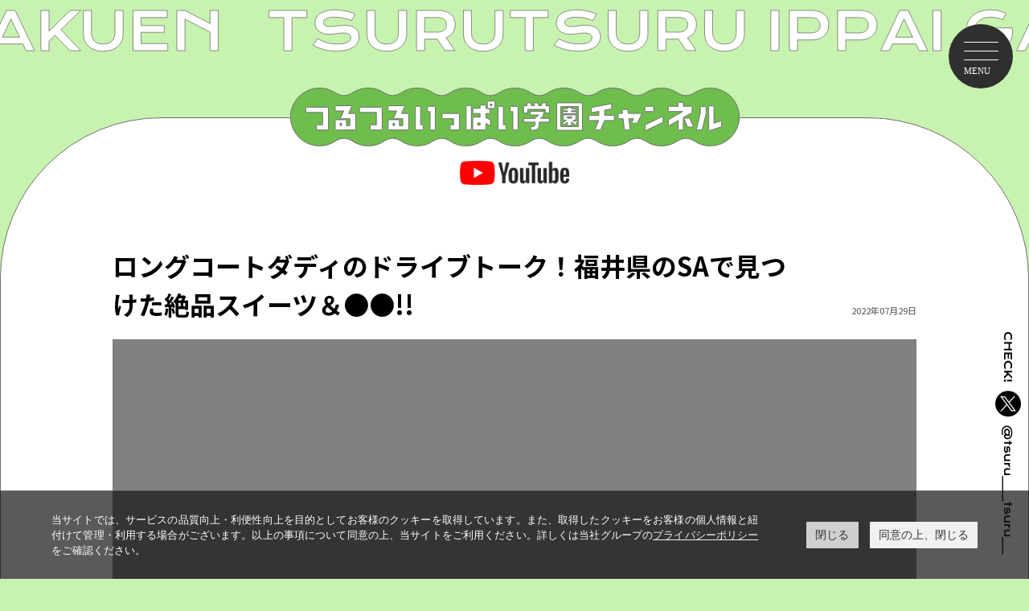

--- FILE ---
content_type: text/html; charset=UTF-8
request_url: https://tsurutsuru-ippai.com/ch2/%E3%83%AD%E3%83%B3%E3%82%B0%E3%82%B3%E3%83%BC%E3%83%88%E3%83%80%E3%83%87%E3%82%A3%E3%81%AE%E3%83%89%E3%83%A9%E3%82%A4%E3%83%96%E3%83%88%E3%83%BC%E3%82%AF%EF%BC%81%E7%A6%8F%E4%BA%95%E7%9C%8C%E3%81%AEsa/
body_size: 10086
content:
<!DOCTYPE html>
<html dir="ltr" lang="ja" prefix="og: https://ogp.me/ns#">

<head>

  <script data-cookieconsent="ignore">
    	window.dataLayer = window.dataLayer || [];
    	function gtag() {
    		dataLayer.push(arguments);
    	}
    	gtag("consent", "default", {
    		ad_storage: "denied",
    		analytics_storage: "denied",
    		wait_for_update: 500,
    	});
    	gtag("set", "ads_data_redaction", true);
    </script>
    <!-- Google Tag Manager -->
    <script>(function(w,d,s,l,i){w[l]=w[l]||[];w[l].push({'gtm.start':
    new Date().getTime(),event:'gtm.js'});var f=d.getElementsByTagName(s)[0],
    j=d.createElement(s),dl=l!='dataLayer'?'&l='+l:'';j.async=true;j.src=
    'https://www.googletagmanager.com/gtm.js?id='+i+dl;f.parentNode.insertBefore(j,f);
    })(window,document,'script','dataLayer','GTM-MMMJBCF');</script>
    <!-- End Google Tag Manager -->

    <meta charset="UTF-8">
    <meta http-equiv="X-UA-Compatible" content="IE=edge">
    <meta name="viewport" content="width=device-width">
    <meta name="format-detection" content="telephone=no">


  <title>ロングコートダディのドライブトーク！福井県のSAで見つけた絶品スイーツ＆●●!! - つるつるいっぱい学園</title>

		<!-- All in One SEO 4.5.5 - aioseo.com -->
		<meta name="description" content="前回に引き続き、福井県へロケに向かうロングコートダディの車中トーク企画！南条SAに寄り道して、福井県のお土産を" />
		<meta name="robots" content="max-image-preview:large" />
		<link rel="canonical" href="https://tsurutsuru-ippai.com/ch2/%e3%83%ad%e3%83%b3%e3%82%b0%e3%82%b3%e3%83%bc%e3%83%88%e3%83%80%e3%83%87%e3%82%a3%e3%81%ae%e3%83%89%e3%83%a9%e3%82%a4%e3%83%96%e3%83%88%e3%83%bc%e3%82%af%ef%bc%81%e7%a6%8f%e4%ba%95%e7%9c%8c%e3%81%aesa/" />
		<meta name="generator" content="All in One SEO (AIOSEO) 4.5.5" />
		<meta property="og:locale" content="ja_JP" />
		<meta property="og:site_name" content="つるつるいっぱい学園 -" />
		<meta property="og:type" content="article" />
		<meta property="og:title" content="ロングコートダディのドライブトーク！福井県のSAで見つけた絶品スイーツ＆●●!! - つるつるいっぱい学園" />
		<meta property="og:description" content="前回に引き続き、福井県へロケに向かうロングコートダディの車中トーク企画！南条SAに寄り道して、福井県のお土産を" />
		<meta property="og:url" content="https://tsurutsuru-ippai.com/ch2/%e3%83%ad%e3%83%b3%e3%82%b0%e3%82%b3%e3%83%bc%e3%83%88%e3%83%80%e3%83%87%e3%82%a3%e3%81%ae%e3%83%89%e3%83%a9%e3%82%a4%e3%83%96%e3%83%88%e3%83%bc%e3%82%af%ef%bc%81%e7%a6%8f%e4%ba%95%e7%9c%8c%e3%81%aesa/" />
		<meta property="article:published_time" content="2022-07-29T09:19:00+00:00" />
		<meta property="article:modified_time" content="2024-02-10T09:22:37+00:00" />
		<meta name="twitter:card" content="summary_large_image" />
		<meta name="twitter:title" content="ロングコートダディのドライブトーク！福井県のSAで見つけた絶品スイーツ＆●●!! - つるつるいっぱい学園" />
		<meta name="twitter:description" content="前回に引き続き、福井県へロケに向かうロングコートダディの車中トーク企画！南条SAに寄り道して、福井県のお土産を" />
		<!-- All in One SEO -->

<link rel='dns-prefetch' href='//static.addtoany.com' />
<link rel="alternate" type="application/rss+xml" title="つるつるいっぱい学園 &raquo; ロングコートダディのドライブトーク！福井県のSAで見つけた絶品スイーツ＆●●!! のコメントのフィード" href="https://tsurutsuru-ippai.com/ch2/%e3%83%ad%e3%83%b3%e3%82%b0%e3%82%b3%e3%83%bc%e3%83%88%e3%83%80%e3%83%87%e3%82%a3%e3%81%ae%e3%83%89%e3%83%a9%e3%82%a4%e3%83%96%e3%83%88%e3%83%bc%e3%82%af%ef%bc%81%e7%a6%8f%e4%ba%95%e7%9c%8c%e3%81%aesa/feed/" />
<link rel="alternate" title="oEmbed (JSON)" type="application/json+oembed" href="https://tsurutsuru-ippai.com/wp-json/oembed/1.0/embed?url=https%3A%2F%2Ftsurutsuru-ippai.com%2Fch2%2F%25e3%2583%25ad%25e3%2583%25b3%25e3%2582%25b0%25e3%2582%25b3%25e3%2583%25bc%25e3%2583%2588%25e3%2583%2580%25e3%2583%2587%25e3%2582%25a3%25e3%2581%25ae%25e3%2583%2589%25e3%2583%25a9%25e3%2582%25a4%25e3%2583%2596%25e3%2583%2588%25e3%2583%25bc%25e3%2582%25af%25ef%25bc%2581%25e7%25a6%258f%25e4%25ba%2595%25e7%259c%258c%25e3%2581%25aesa%2F" />
<link rel="alternate" title="oEmbed (XML)" type="text/xml+oembed" href="https://tsurutsuru-ippai.com/wp-json/oembed/1.0/embed?url=https%3A%2F%2Ftsurutsuru-ippai.com%2Fch2%2F%25e3%2583%25ad%25e3%2583%25b3%25e3%2582%25b0%25e3%2582%25b3%25e3%2583%25bc%25e3%2583%2588%25e3%2583%2580%25e3%2583%2587%25e3%2582%25a3%25e3%2581%25ae%25e3%2583%2589%25e3%2583%25a9%25e3%2582%25a4%25e3%2583%2596%25e3%2583%2588%25e3%2583%25bc%25e3%2582%25af%25ef%25bc%2581%25e7%25a6%258f%25e4%25ba%2595%25e7%259c%258c%25e3%2581%25aesa%2F&#038;format=xml" />
<style id='wp-img-auto-sizes-contain-inline-css' type='text/css'>
img:is([sizes=auto i],[sizes^="auto," i]){contain-intrinsic-size:3000px 1500px}
/*# sourceURL=wp-img-auto-sizes-contain-inline-css */
</style>
<style id='wp-emoji-styles-inline-css' type='text/css'>

	img.wp-smiley, img.emoji {
		display: inline !important;
		border: none !important;
		box-shadow: none !important;
		height: 1em !important;
		width: 1em !important;
		margin: 0 0.07em !important;
		vertical-align: -0.1em !important;
		background: none !important;
		padding: 0 !important;
	}
/*# sourceURL=wp-emoji-styles-inline-css */
</style>
<style id='wp-block-library-inline-css' type='text/css'>
:root{--wp-block-synced-color:#7a00df;--wp-block-synced-color--rgb:122,0,223;--wp-bound-block-color:var(--wp-block-synced-color);--wp-editor-canvas-background:#ddd;--wp-admin-theme-color:#007cba;--wp-admin-theme-color--rgb:0,124,186;--wp-admin-theme-color-darker-10:#006ba1;--wp-admin-theme-color-darker-10--rgb:0,107,160.5;--wp-admin-theme-color-darker-20:#005a87;--wp-admin-theme-color-darker-20--rgb:0,90,135;--wp-admin-border-width-focus:2px}@media (min-resolution:192dpi){:root{--wp-admin-border-width-focus:1.5px}}.wp-element-button{cursor:pointer}:root .has-very-light-gray-background-color{background-color:#eee}:root .has-very-dark-gray-background-color{background-color:#313131}:root .has-very-light-gray-color{color:#eee}:root .has-very-dark-gray-color{color:#313131}:root .has-vivid-green-cyan-to-vivid-cyan-blue-gradient-background{background:linear-gradient(135deg,#00d084,#0693e3)}:root .has-purple-crush-gradient-background{background:linear-gradient(135deg,#34e2e4,#4721fb 50%,#ab1dfe)}:root .has-hazy-dawn-gradient-background{background:linear-gradient(135deg,#faaca8,#dad0ec)}:root .has-subdued-olive-gradient-background{background:linear-gradient(135deg,#fafae1,#67a671)}:root .has-atomic-cream-gradient-background{background:linear-gradient(135deg,#fdd79a,#004a59)}:root .has-nightshade-gradient-background{background:linear-gradient(135deg,#330968,#31cdcf)}:root .has-midnight-gradient-background{background:linear-gradient(135deg,#020381,#2874fc)}:root{--wp--preset--font-size--normal:16px;--wp--preset--font-size--huge:42px}.has-regular-font-size{font-size:1em}.has-larger-font-size{font-size:2.625em}.has-normal-font-size{font-size:var(--wp--preset--font-size--normal)}.has-huge-font-size{font-size:var(--wp--preset--font-size--huge)}.has-text-align-center{text-align:center}.has-text-align-left{text-align:left}.has-text-align-right{text-align:right}.has-fit-text{white-space:nowrap!important}#end-resizable-editor-section{display:none}.aligncenter{clear:both}.items-justified-left{justify-content:flex-start}.items-justified-center{justify-content:center}.items-justified-right{justify-content:flex-end}.items-justified-space-between{justify-content:space-between}.screen-reader-text{border:0;clip-path:inset(50%);height:1px;margin:-1px;overflow:hidden;padding:0;position:absolute;width:1px;word-wrap:normal!important}.screen-reader-text:focus{background-color:#ddd;clip-path:none;color:#444;display:block;font-size:1em;height:auto;left:5px;line-height:normal;padding:15px 23px 14px;text-decoration:none;top:5px;width:auto;z-index:100000}html :where(.has-border-color){border-style:solid}html :where([style*=border-top-color]){border-top-style:solid}html :where([style*=border-right-color]){border-right-style:solid}html :where([style*=border-bottom-color]){border-bottom-style:solid}html :where([style*=border-left-color]){border-left-style:solid}html :where([style*=border-width]){border-style:solid}html :where([style*=border-top-width]){border-top-style:solid}html :where([style*=border-right-width]){border-right-style:solid}html :where([style*=border-bottom-width]){border-bottom-style:solid}html :where([style*=border-left-width]){border-left-style:solid}html :where(img[class*=wp-image-]){height:auto;max-width:100%}:where(figure){margin:0 0 1em}html :where(.is-position-sticky){--wp-admin--admin-bar--position-offset:var(--wp-admin--admin-bar--height,0px)}@media screen and (max-width:600px){html :where(.is-position-sticky){--wp-admin--admin-bar--position-offset:0px}}

/*# sourceURL=wp-block-library-inline-css */
</style><style id='wp-block-paragraph-inline-css' type='text/css'>
.is-small-text{font-size:.875em}.is-regular-text{font-size:1em}.is-large-text{font-size:2.25em}.is-larger-text{font-size:3em}.has-drop-cap:not(:focus):first-letter{float:left;font-size:8.4em;font-style:normal;font-weight:100;line-height:.68;margin:.05em .1em 0 0;text-transform:uppercase}body.rtl .has-drop-cap:not(:focus):first-letter{float:none;margin-left:.1em}p.has-drop-cap.has-background{overflow:hidden}:root :where(p.has-background){padding:1.25em 2.375em}:where(p.has-text-color:not(.has-link-color)) a{color:inherit}p.has-text-align-left[style*="writing-mode:vertical-lr"],p.has-text-align-right[style*="writing-mode:vertical-rl"]{rotate:180deg}
/*# sourceURL=https://tsurutsuru-ippai.com/wp-includes/blocks/paragraph/style.min.css */
</style>
<style id='global-styles-inline-css' type='text/css'>
:root{--wp--preset--aspect-ratio--square: 1;--wp--preset--aspect-ratio--4-3: 4/3;--wp--preset--aspect-ratio--3-4: 3/4;--wp--preset--aspect-ratio--3-2: 3/2;--wp--preset--aspect-ratio--2-3: 2/3;--wp--preset--aspect-ratio--16-9: 16/9;--wp--preset--aspect-ratio--9-16: 9/16;--wp--preset--color--black: #000000;--wp--preset--color--cyan-bluish-gray: #abb8c3;--wp--preset--color--white: #ffffff;--wp--preset--color--pale-pink: #f78da7;--wp--preset--color--vivid-red: #cf2e2e;--wp--preset--color--luminous-vivid-orange: #ff6900;--wp--preset--color--luminous-vivid-amber: #fcb900;--wp--preset--color--light-green-cyan: #7bdcb5;--wp--preset--color--vivid-green-cyan: #00d084;--wp--preset--color--pale-cyan-blue: #8ed1fc;--wp--preset--color--vivid-cyan-blue: #0693e3;--wp--preset--color--vivid-purple: #9b51e0;--wp--preset--gradient--vivid-cyan-blue-to-vivid-purple: linear-gradient(135deg,rgb(6,147,227) 0%,rgb(155,81,224) 100%);--wp--preset--gradient--light-green-cyan-to-vivid-green-cyan: linear-gradient(135deg,rgb(122,220,180) 0%,rgb(0,208,130) 100%);--wp--preset--gradient--luminous-vivid-amber-to-luminous-vivid-orange: linear-gradient(135deg,rgb(252,185,0) 0%,rgb(255,105,0) 100%);--wp--preset--gradient--luminous-vivid-orange-to-vivid-red: linear-gradient(135deg,rgb(255,105,0) 0%,rgb(207,46,46) 100%);--wp--preset--gradient--very-light-gray-to-cyan-bluish-gray: linear-gradient(135deg,rgb(238,238,238) 0%,rgb(169,184,195) 100%);--wp--preset--gradient--cool-to-warm-spectrum: linear-gradient(135deg,rgb(74,234,220) 0%,rgb(151,120,209) 20%,rgb(207,42,186) 40%,rgb(238,44,130) 60%,rgb(251,105,98) 80%,rgb(254,248,76) 100%);--wp--preset--gradient--blush-light-purple: linear-gradient(135deg,rgb(255,206,236) 0%,rgb(152,150,240) 100%);--wp--preset--gradient--blush-bordeaux: linear-gradient(135deg,rgb(254,205,165) 0%,rgb(254,45,45) 50%,rgb(107,0,62) 100%);--wp--preset--gradient--luminous-dusk: linear-gradient(135deg,rgb(255,203,112) 0%,rgb(199,81,192) 50%,rgb(65,88,208) 100%);--wp--preset--gradient--pale-ocean: linear-gradient(135deg,rgb(255,245,203) 0%,rgb(182,227,212) 50%,rgb(51,167,181) 100%);--wp--preset--gradient--electric-grass: linear-gradient(135deg,rgb(202,248,128) 0%,rgb(113,206,126) 100%);--wp--preset--gradient--midnight: linear-gradient(135deg,rgb(2,3,129) 0%,rgb(40,116,252) 100%);--wp--preset--font-size--small: 13px;--wp--preset--font-size--medium: 20px;--wp--preset--font-size--large: 36px;--wp--preset--font-size--x-large: 42px;--wp--preset--spacing--20: 0.44rem;--wp--preset--spacing--30: 0.67rem;--wp--preset--spacing--40: 1rem;--wp--preset--spacing--50: 1.5rem;--wp--preset--spacing--60: 2.25rem;--wp--preset--spacing--70: 3.38rem;--wp--preset--spacing--80: 5.06rem;--wp--preset--shadow--natural: 6px 6px 9px rgba(0, 0, 0, 0.2);--wp--preset--shadow--deep: 12px 12px 50px rgba(0, 0, 0, 0.4);--wp--preset--shadow--sharp: 6px 6px 0px rgba(0, 0, 0, 0.2);--wp--preset--shadow--outlined: 6px 6px 0px -3px rgb(255, 255, 255), 6px 6px rgb(0, 0, 0);--wp--preset--shadow--crisp: 6px 6px 0px rgb(0, 0, 0);}:where(.is-layout-flex){gap: 0.5em;}:where(.is-layout-grid){gap: 0.5em;}body .is-layout-flex{display: flex;}.is-layout-flex{flex-wrap: wrap;align-items: center;}.is-layout-flex > :is(*, div){margin: 0;}body .is-layout-grid{display: grid;}.is-layout-grid > :is(*, div){margin: 0;}:where(.wp-block-columns.is-layout-flex){gap: 2em;}:where(.wp-block-columns.is-layout-grid){gap: 2em;}:where(.wp-block-post-template.is-layout-flex){gap: 1.25em;}:where(.wp-block-post-template.is-layout-grid){gap: 1.25em;}.has-black-color{color: var(--wp--preset--color--black) !important;}.has-cyan-bluish-gray-color{color: var(--wp--preset--color--cyan-bluish-gray) !important;}.has-white-color{color: var(--wp--preset--color--white) !important;}.has-pale-pink-color{color: var(--wp--preset--color--pale-pink) !important;}.has-vivid-red-color{color: var(--wp--preset--color--vivid-red) !important;}.has-luminous-vivid-orange-color{color: var(--wp--preset--color--luminous-vivid-orange) !important;}.has-luminous-vivid-amber-color{color: var(--wp--preset--color--luminous-vivid-amber) !important;}.has-light-green-cyan-color{color: var(--wp--preset--color--light-green-cyan) !important;}.has-vivid-green-cyan-color{color: var(--wp--preset--color--vivid-green-cyan) !important;}.has-pale-cyan-blue-color{color: var(--wp--preset--color--pale-cyan-blue) !important;}.has-vivid-cyan-blue-color{color: var(--wp--preset--color--vivid-cyan-blue) !important;}.has-vivid-purple-color{color: var(--wp--preset--color--vivid-purple) !important;}.has-black-background-color{background-color: var(--wp--preset--color--black) !important;}.has-cyan-bluish-gray-background-color{background-color: var(--wp--preset--color--cyan-bluish-gray) !important;}.has-white-background-color{background-color: var(--wp--preset--color--white) !important;}.has-pale-pink-background-color{background-color: var(--wp--preset--color--pale-pink) !important;}.has-vivid-red-background-color{background-color: var(--wp--preset--color--vivid-red) !important;}.has-luminous-vivid-orange-background-color{background-color: var(--wp--preset--color--luminous-vivid-orange) !important;}.has-luminous-vivid-amber-background-color{background-color: var(--wp--preset--color--luminous-vivid-amber) !important;}.has-light-green-cyan-background-color{background-color: var(--wp--preset--color--light-green-cyan) !important;}.has-vivid-green-cyan-background-color{background-color: var(--wp--preset--color--vivid-green-cyan) !important;}.has-pale-cyan-blue-background-color{background-color: var(--wp--preset--color--pale-cyan-blue) !important;}.has-vivid-cyan-blue-background-color{background-color: var(--wp--preset--color--vivid-cyan-blue) !important;}.has-vivid-purple-background-color{background-color: var(--wp--preset--color--vivid-purple) !important;}.has-black-border-color{border-color: var(--wp--preset--color--black) !important;}.has-cyan-bluish-gray-border-color{border-color: var(--wp--preset--color--cyan-bluish-gray) !important;}.has-white-border-color{border-color: var(--wp--preset--color--white) !important;}.has-pale-pink-border-color{border-color: var(--wp--preset--color--pale-pink) !important;}.has-vivid-red-border-color{border-color: var(--wp--preset--color--vivid-red) !important;}.has-luminous-vivid-orange-border-color{border-color: var(--wp--preset--color--luminous-vivid-orange) !important;}.has-luminous-vivid-amber-border-color{border-color: var(--wp--preset--color--luminous-vivid-amber) !important;}.has-light-green-cyan-border-color{border-color: var(--wp--preset--color--light-green-cyan) !important;}.has-vivid-green-cyan-border-color{border-color: var(--wp--preset--color--vivid-green-cyan) !important;}.has-pale-cyan-blue-border-color{border-color: var(--wp--preset--color--pale-cyan-blue) !important;}.has-vivid-cyan-blue-border-color{border-color: var(--wp--preset--color--vivid-cyan-blue) !important;}.has-vivid-purple-border-color{border-color: var(--wp--preset--color--vivid-purple) !important;}.has-vivid-cyan-blue-to-vivid-purple-gradient-background{background: var(--wp--preset--gradient--vivid-cyan-blue-to-vivid-purple) !important;}.has-light-green-cyan-to-vivid-green-cyan-gradient-background{background: var(--wp--preset--gradient--light-green-cyan-to-vivid-green-cyan) !important;}.has-luminous-vivid-amber-to-luminous-vivid-orange-gradient-background{background: var(--wp--preset--gradient--luminous-vivid-amber-to-luminous-vivid-orange) !important;}.has-luminous-vivid-orange-to-vivid-red-gradient-background{background: var(--wp--preset--gradient--luminous-vivid-orange-to-vivid-red) !important;}.has-very-light-gray-to-cyan-bluish-gray-gradient-background{background: var(--wp--preset--gradient--very-light-gray-to-cyan-bluish-gray) !important;}.has-cool-to-warm-spectrum-gradient-background{background: var(--wp--preset--gradient--cool-to-warm-spectrum) !important;}.has-blush-light-purple-gradient-background{background: var(--wp--preset--gradient--blush-light-purple) !important;}.has-blush-bordeaux-gradient-background{background: var(--wp--preset--gradient--blush-bordeaux) !important;}.has-luminous-dusk-gradient-background{background: var(--wp--preset--gradient--luminous-dusk) !important;}.has-pale-ocean-gradient-background{background: var(--wp--preset--gradient--pale-ocean) !important;}.has-electric-grass-gradient-background{background: var(--wp--preset--gradient--electric-grass) !important;}.has-midnight-gradient-background{background: var(--wp--preset--gradient--midnight) !important;}.has-small-font-size{font-size: var(--wp--preset--font-size--small) !important;}.has-medium-font-size{font-size: var(--wp--preset--font-size--medium) !important;}.has-large-font-size{font-size: var(--wp--preset--font-size--large) !important;}.has-x-large-font-size{font-size: var(--wp--preset--font-size--x-large) !important;}
/*# sourceURL=global-styles-inline-css */
</style>

<style id='classic-theme-styles-inline-css' type='text/css'>
/*! This file is auto-generated */
.wp-block-button__link{color:#fff;background-color:#32373c;border-radius:9999px;box-shadow:none;text-decoration:none;padding:calc(.667em + 2px) calc(1.333em + 2px);font-size:1.125em}.wp-block-file__button{background:#32373c;color:#fff;text-decoration:none}
/*# sourceURL=/wp-includes/css/classic-themes.min.css */
</style>
<link rel='stylesheet' id='addtoany-css' href='https://tsurutsuru-ippai.com/wp-content/plugins/add-to-any/addtoany.min.css?ver=1.16' type='text/css' media='all' />
<script type="text/javascript" id="addtoany-core-js-before">
/* <![CDATA[ */
window.a2a_config=window.a2a_config||{};a2a_config.callbacks=[];a2a_config.overlays=[];a2a_config.templates={};a2a_localize = {
	Share: "共有",
	Save: "ブックマーク",
	Subscribe: "購読",
	Email: "メール",
	Bookmark: "ブックマーク",
	ShowAll: "すべて表示する",
	ShowLess: "小さく表示する",
	FindServices: "サービスを探す",
	FindAnyServiceToAddTo: "追加するサービスを今すぐ探す",
	PoweredBy: "Powered by",
	ShareViaEmail: "メールでシェアする",
	SubscribeViaEmail: "メールで購読する",
	BookmarkInYourBrowser: "ブラウザにブックマーク",
	BookmarkInstructions: "このページをブックマークするには、 Ctrl+D または \u2318+D を押下。",
	AddToYourFavorites: "お気に入りに追加",
	SendFromWebOrProgram: "任意のメールアドレスまたはメールプログラムから送信",
	EmailProgram: "メールプログラム",
	More: "詳細&#8230;",
	ThanksForSharing: "共有ありがとうございます !",
	ThanksForFollowing: "フォローありがとうございます !"
};


//# sourceURL=addtoany-core-js-before
/* ]]> */
</script>
<script type="text/javascript" async src="https://static.addtoany.com/menu/page.js" id="addtoany-core-js"></script>
<link rel="https://api.w.org/" href="https://tsurutsuru-ippai.com/wp-json/" /><link rel="alternate" title="JSON" type="application/json" href="https://tsurutsuru-ippai.com/wp-json/wp/v2/posts/220" /><link rel="EditURI" type="application/rsd+xml" title="RSD" href="https://tsurutsuru-ippai.com/xmlrpc.php?rsd" />



  
  
  
  
  
  
  <link rel="preconnect" href="https://fonts.googleapis.com">
  <link rel="preconnect" href="https://fonts.gstatic.com" crossorigin>
  <link href="https://fonts.googleapis.com/css2?family=Noto+Sans+JP:wght@400;500;700&family=Shippori+Mincho:wght@400;500;600;700&display=swap" rel="stylesheet">



  <link href="/assets/css/common_pc.css" rel="stylesheet" media="print, screen and (min-width:768px)">
  <link href="/assets/css/common_sp.css" rel="stylesheet" media="screen and (max-width:767px)">
  <link rel="stylesheet" href="https://www.yoshimoto.co.jp/css/gdpr.css" media="all">
	
      <link href="/assets/css/single_pc.css" rel="stylesheet" media="print, screen and (min-width:768px)">
    <link href="/assets/css/single_sp.css" rel="stylesheet" media="screen and (max-width:767px)">
  


</head>


<body class="wp-singular post-template-default single single-post postid-220 single-format-standard wp-theme-wp_turuturu ch2">


    <!-- Google Tag Manager (noscript) -->
    <noscript><iframe src="https://www.googletagmanager.com/ns.html?id=GTM-MMMJBCF"
    height="0" width="0" style="display:none;visibility:hidden"></iframe></noscript>
    <!-- End Google Tag Manager (noscript)-->


    <header class="header">
      <div class="header__gnavi">
        <div class="header__gnavi__container"><a class="header__gnavi__back" href="/">
            <div class="left"></div>
            <div class="right"></div>
            <div class="body"> TOPに戻る</div></a>
          <div class="header__gnavi__link__container">
            <a class="header__gnavi__link link1" href="/#program">
              <div class="header__gnavi__link__icon"></div>
              <div class="header__gnavi__link__text">つるつるいっぱい学園プロジェクトってなに!?</div>
              <div class="header__gnavi__link__logo"></div></a>
            <a class="header__gnavi__link link2" href="/#intro">
              <div class="header__gnavi__link__icon"></div>
              <div class="header__gnavi__link__text">こんなことやってます</div>
              <div class="header__gnavi__link__logo"></div></a>
            <a class="header__gnavi__link link3" href="/#ch1">
              <div class="header__gnavi__link__icon"></div>
              <div class="header__gnavi__link__text">ロングコートダディのつるつるいっぱい学園</div>
              <div class="header__gnavi__link__logo"></div></a>
            <a class="header__gnavi__link link6" href="/#ch4">
              <div class="header__gnavi__link__icon"></div>
              <div class="header__gnavi__link__text">GAG福井、福井に行く。</div>
              <div class="header__gnavi__link__logo"></div></a>
            <a class="header__gnavi__link link4" href="/#ch2">
              <div class="header__gnavi__link__icon"></div>
              <div class="header__gnavi__link__text">つるつるいっぱい学園チャンネル</div>
              <div class="header__gnavi__link__logo"></div></a>
            <a class="header__gnavi__link link5" href="/#ch3">
              <div class="header__gnavi__link__icon"></div>
              <div class="header__gnavi__link__text">飯めしあがれこにお単独ライブへの道</div>
              <div class="header__gnavi__link__logo"></div></a>
            <a class="header__gnavi__link link7" href="/legend">
              <div class="header__gnavi__link__icon"></div>
              <div class="header__gnavi__link__text">福井工業大学附属 福井中学校レジェンド卒業生コレクション</div></a>
            
            </div>
              
              
              <a class="header__gnavi__sns" href="https://twitter.com/tsuru___tsuru__" target="_blank"> 公式Xをチェック！</a>
          <div class="header__gnavi__close"></div>
        </div>
      </div>
      <div class="header__btngnavi"></div><a class="header__checkx" href="https://twitter.com/tsuru___tsuru__" target="_blank"></a>
    </header>




    <div class="content-wrapper" id="top">
      <div class="maincontent" id="maincontent">









<section class="head">
          <div class="head__bg"></div>
          <div class="head__ticker1"></div>
        </section>
        <section class="article">
          <div class="article__title"></div>
          <div class="article__media"></div>
          <div class="article__container">
            <div class="article__head">
              <h1 class="article__head__title">ロングコートダディのドライブトーク！福井県のSAで見つけた絶品スイーツ＆●●!!</h1>
              <p class="article__head__date">2022年07月29日</p>
            </div>
            <div class="article__movie">
              <iframe width="100%" height="100%" src="https://www.youtube.com/embed/6GtWMXof10X0dPMO" title="YouTube video player" frameborder="0" allow="accelerometer; autoplay; clipboard-write; encrypted-media; gyroscope; picture-in-picture; web-share" allowfullscreen></iframe>
              
              
            </div>
            <div class="article__body">
              <h2 class="article__body__title">内容</h2>
              <div class="article__body__block">
                
<p>前回に引き続き、福井県へロケに向かうロングコートダディの車中トーク企画！<br>南条SAに寄り道して、福井県のお土産を各々購入することに！<br>車内でお互いの購入品紹介するがまさかの！？</p>
              </div>
            </div>

                        
            <ul class="article__gallery">
                              <li class="article__gallery__detail"><img src="https://tsurutsuru-ippai.com/wp-content/uploads/2024/02/02-3.jpg"></li>
                              <li class="article__gallery__detail"><img src="https://tsurutsuru-ippai.com/wp-content/uploads/2024/02/03-3.jpg"></li>
                              <li class="article__gallery__detail"><img src="https://tsurutsuru-ippai.com/wp-content/uploads/2024/02/04-3.jpg"></li>
                              <li class="article__gallery__detail"><img src="https://tsurutsuru-ippai.com/wp-content/uploads/2024/02/05-3.jpg"></li>
                              <li class="article__gallery__detail"><img src="https://tsurutsuru-ippai.com/wp-content/uploads/2024/02/06-3.jpg"></li>
                              <li class="article__gallery__detail"><img src="https://tsurutsuru-ippai.com/wp-content/uploads/2024/02/07-3.jpg"></li>
                          </ul>
            
                        
            <div class="article__artist">
              <h2 class="article__artist__title">出演</h2>
              <ul class="article__artist__list">


                
                  <li class="article__artist__list__detail">
                    <div class="article__artist__list__detail__img">
                      <img src="https://tsurutsuru-ippai.com/wp-content/uploads/2024/02/artist.jpg">
                    </div>
                    <div class="article__artist__list__detail__txt">ロングコートダディ</div>
                  </li>
                
                

              </ul>
            </div>
            




            <div class="article__sns">
              <div class="article__sns__title">share!</div>
              <div class="article__sns__list">
                <div class="addtoany_shortcode"><div class="a2a_kit a2a_kit_size_32 addtoany_list" data-a2a-url="https://tsurutsuru-ippai.com/ch2/%e3%83%ad%e3%83%b3%e3%82%b0%e3%82%b3%e3%83%bc%e3%83%88%e3%83%80%e3%83%87%e3%82%a3%e3%81%ae%e3%83%89%e3%83%a9%e3%82%a4%e3%83%96%e3%83%88%e3%83%bc%e3%82%af%ef%bc%81%e7%a6%8f%e4%ba%95%e7%9c%8c%e3%81%aesa/" data-a2a-title="ロングコートダディのドライブトーク！福井県のSAで見つけた絶品スイーツ＆●●!!"><a class="a2a_button_x" href="https://www.addtoany.com/add_to/x?linkurl=https%3A%2F%2Ftsurutsuru-ippai.com%2Fch2%2F%25e3%2583%25ad%25e3%2583%25b3%25e3%2582%25b0%25e3%2582%25b3%25e3%2583%25bc%25e3%2583%2588%25e3%2583%2580%25e3%2583%2587%25e3%2582%25a3%25e3%2581%25ae%25e3%2583%2589%25e3%2583%25a9%25e3%2582%25a4%25e3%2583%2596%25e3%2583%2588%25e3%2583%25bc%25e3%2582%25af%25ef%25bc%2581%25e7%25a6%258f%25e4%25ba%2595%25e7%259c%258c%25e3%2581%25aesa%2F&amp;linkname=%E3%83%AD%E3%83%B3%E3%82%B0%E3%82%B3%E3%83%BC%E3%83%88%E3%83%80%E3%83%87%E3%82%A3%E3%81%AE%E3%83%89%E3%83%A9%E3%82%A4%E3%83%96%E3%83%88%E3%83%BC%E3%82%AF%EF%BC%81%E7%A6%8F%E4%BA%95%E7%9C%8C%E3%81%AESA%E3%81%A7%E8%A6%8B%E3%81%A4%E3%81%91%E3%81%9F%E7%B5%B6%E5%93%81%E3%82%B9%E3%82%A4%E3%83%BC%E3%83%84%EF%BC%86%E2%97%8F%E2%97%8F%21%21" title="X" rel="nofollow noopener" target="_blank"></a><a class="a2a_button_facebook" href="https://www.addtoany.com/add_to/facebook?linkurl=https%3A%2F%2Ftsurutsuru-ippai.com%2Fch2%2F%25e3%2583%25ad%25e3%2583%25b3%25e3%2582%25b0%25e3%2582%25b3%25e3%2583%25bc%25e3%2583%2588%25e3%2583%2580%25e3%2583%2587%25e3%2582%25a3%25e3%2581%25ae%25e3%2583%2589%25e3%2583%25a9%25e3%2582%25a4%25e3%2583%2596%25e3%2583%2588%25e3%2583%25bc%25e3%2582%25af%25ef%25bc%2581%25e7%25a6%258f%25e4%25ba%2595%25e7%259c%258c%25e3%2581%25aesa%2F&amp;linkname=%E3%83%AD%E3%83%B3%E3%82%B0%E3%82%B3%E3%83%BC%E3%83%88%E3%83%80%E3%83%87%E3%82%A3%E3%81%AE%E3%83%89%E3%83%A9%E3%82%A4%E3%83%96%E3%83%88%E3%83%BC%E3%82%AF%EF%BC%81%E7%A6%8F%E4%BA%95%E7%9C%8C%E3%81%AESA%E3%81%A7%E8%A6%8B%E3%81%A4%E3%81%91%E3%81%9F%E7%B5%B6%E5%93%81%E3%82%B9%E3%82%A4%E3%83%BC%E3%83%84%EF%BC%86%E2%97%8F%E2%97%8F%21%21" title="Facebook" rel="nofollow noopener" target="_blank"></a><a class="a2a_button_line" href="https://www.addtoany.com/add_to/line?linkurl=https%3A%2F%2Ftsurutsuru-ippai.com%2Fch2%2F%25e3%2583%25ad%25e3%2583%25b3%25e3%2582%25b0%25e3%2582%25b3%25e3%2583%25bc%25e3%2583%2588%25e3%2583%2580%25e3%2583%2587%25e3%2582%25a3%25e3%2581%25ae%25e3%2583%2589%25e3%2583%25a9%25e3%2582%25a4%25e3%2583%2596%25e3%2583%2588%25e3%2583%25bc%25e3%2582%25af%25ef%25bc%2581%25e7%25a6%258f%25e4%25ba%2595%25e7%259c%258c%25e3%2581%25aesa%2F&amp;linkname=%E3%83%AD%E3%83%B3%E3%82%B0%E3%82%B3%E3%83%BC%E3%83%88%E3%83%80%E3%83%87%E3%82%A3%E3%81%AE%E3%83%89%E3%83%A9%E3%82%A4%E3%83%96%E3%83%88%E3%83%BC%E3%82%AF%EF%BC%81%E7%A6%8F%E4%BA%95%E7%9C%8C%E3%81%AESA%E3%81%A7%E8%A6%8B%E3%81%A4%E3%81%91%E3%81%9F%E7%B5%B6%E5%93%81%E3%82%B9%E3%82%A4%E3%83%BC%E3%83%84%EF%BC%86%E2%97%8F%E2%97%8F%21%21" title="Line" rel="nofollow noopener" target="_blank"></a></div></div>              </div>
            </div>
          </div>



          <div class="categorytemp">
            <h2 class="categorytemp__title">おすすめ動画をチェック</h2>
            <ul class="categorytemp__list">




            
                <li class="categorytemp__list__detail">
                  <a class="categorytemp__list__detail__link" href="https://tsurutsuru-ippai.com/ch2/%e3%80%90span%e3%81%a8%e6%8e%a2%e6%b1%82%e3%83%a9%e3%83%9c%e3%80%91%e5%a4%a7%e5%ad%a6%e3%81%a3%e3%81%a6%e3%81%a9%e3%82%93%e3%81%aa%e3%81%a8%e3%81%93%e3%82%8d%ef%bc%9f%e4%b8%ad%e5%ad%a6%e7%94%9f-4/"></a>
                  <div class="categorytemp__list__detail__img img">
                                        <img src="https://tsurutsuru-ippai.com/wp-content/uploads/2025/05/cca36f467a03d4c616fb97366980014a-1024x578.png" alt="キャッチ画像">
                                        <div class="playbtn"></div>
                    <div class="playbtn"></div>
                  </div>
                  <div class="categorytemp__list__detail__txt">
                    <h3 class="categorytemp__list__detail__txt__title">【span!と探求ラボ】大学ってどんなところ？中学生が福井工業大学を体験＆大調査！ #5</h3>
                    <div class="categorytemp__list__detail__txt__read"><p>大阪府住みます芸人のspan！が、金井学園の学生と一緒にさまざまなことを探求し、未来を切り開く！？ それが「未来の扉！span!と探求ラボ」！！ 大学ではどんなことを学べるの？どんな学生生活を送っているの？中学生が福井工業大学の学生にインタビュー！さらに、模擬授業の体験を通して、大学の魅力を深掘りし</p>
</div>
                                                            <p class="categorytemp__list__detail__txt__artist icon__artist">
                    span!                     </p>
                                        <p class="categorytemp__list__detail__txt__date">2025年05月19日</p>
                  </div>
                </li>
                
                <li class="categorytemp__list__detail">
                  <a class="categorytemp__list__detail__link" href="https://tsurutsuru-ippai.com/ch2/%e3%80%90span%e3%81%a8%e6%8e%a2%e6%b1%82%e3%83%a9%e3%83%9c%e3%80%91%e5%a4%a7%e5%ad%a6%e3%81%a3%e3%81%a6%e3%81%a9%e3%82%93%e3%81%aa%e3%81%a8%e3%81%93%e3%82%8d%ef%bc%9f%e4%b8%ad%e5%ad%a6%e7%94%9f-5/"></a>
                  <div class="categorytemp__list__detail__img img">
                                        <img src="https://tsurutsuru-ippai.com/wp-content/uploads/2025/06/e9ae8b434a6e2af83532a2c33433f91b-1024x577.jpg" alt="キャッチ画像">
                                        <div class="playbtn"></div>
                    <div class="playbtn"></div>
                  </div>
                  <div class="categorytemp__list__detail__txt">
                    <h3 class="categorytemp__list__detail__txt__title">【span!と探求ラボ】大学ってどんなところ？中学生が福井工業大学を体験＆大調査！ #4</h3>
                    <div class="categorytemp__list__detail__txt__read"><p>大阪府住みます芸人のspan！が、金井学園の学生と一緒にさまざまなことを探求し、未来を切り開く！？ それが「未来の扉！span!と探求ラボ」！！ 大学ではどんなことを学べるの？どんな学生生活を送っているの？中学生が福井工業大学の学生にインタビュー！さらに、模擬授業の体験を通して、大学の魅力を深掘りし</p>
</div>
                                                            <p class="categorytemp__list__detail__txt__artist icon__artist">
                    span!                     </p>
                                        <p class="categorytemp__list__detail__txt__date">2025年04月25日</p>
                  </div>
                </li>
                
                <li class="categorytemp__list__detail">
                  <a class="categorytemp__list__detail__link" href="https://tsurutsuru-ippai.com/ch2/%e3%80%90span%e3%81%a8%e6%8e%a2%e6%b1%82%e3%83%a9%e3%83%9c%e3%80%91%e5%a4%a7%e5%ad%a6%e3%81%a3%e3%81%a6%e3%81%a9%e3%82%93%e3%81%aa%e3%81%a8%e3%81%93%e3%82%8d%ef%bc%9f%e4%b8%ad%e5%ad%a6%e7%94%9f-3/"></a>
                  <div class="categorytemp__list__detail__img img">
                                        <img src="https://tsurutsuru-ippai.com/wp-content/uploads/2025/04/93b18cb3cf1d6bc4f24dbdd84ee53073-1024x578.png" alt="キャッチ画像">
                                        <div class="playbtn"></div>
                    <div class="playbtn"></div>
                  </div>
                  <div class="categorytemp__list__detail__txt">
                    <h3 class="categorytemp__list__detail__txt__title">【span!と探求ラボ】大学ってどんなところ？中学生が福井工業大学を体験＆大調査！ #3</h3>
                    <div class="categorytemp__list__detail__txt__read"><p>大阪府住みます芸人のspan！が、金井学園の学生と一緒にさまざまなことを探求し、未来を切り開く！？ それが「未来の扉！span!と探求ラボ」！！ 大学ではどんなことを学べるの？どんな学生生活を送っているの？ 中学生が福井工業大学の学生にインタビュー！ さらに、模擬授業の体験を通して、大学の魅力を深掘</p>
</div>
                                                            <p class="categorytemp__list__detail__txt__artist icon__artist">
                    span!                     </p>
                                        <p class="categorytemp__list__detail__txt__date">2025年04月19日</p>
                  </div>
                </li>
                





            </ul>
          </div>
        </section>































    </div>
    </div>







    <footer class="footer">
      <div class="footer__ticker"></div>
      <div class="inner"><a class="footer__gotop" href="#top">
          <div class="footer__gotop__mask">
            <div class="footer__gotop__chara"></div>
          </div><span>PAGE TOP</span></a>
        <div class="footer__sponcerd">Sponsered by</div><a class="footer__logo" href="https://www.kanaigakuen.jp/">金井学園</a>
        <div class="footer__chara"></div>
        <div class="footer__copyright"></div>
      </div>
    </footer>



    <div id="breakpointChecker">
      <div class="pc"></div>
      <div class="sp"></div>
    </div>
    <script type="speculationrules">
{"prefetch":[{"source":"document","where":{"and":[{"href_matches":"/*"},{"not":{"href_matches":["/wp-*.php","/wp-admin/*","/wp-content/uploads/*","/wp-content/*","/wp-content/plugins/*","/wp-content/themes/wp_turuturu/*","/*\\?(.+)"]}},{"not":{"selector_matches":"a[rel~=\"nofollow\"]"}},{"not":{"selector_matches":".no-prefetch, .no-prefetch a"}}]},"eagerness":"conservative"}]}
</script>
<script id="wp-emoji-settings" type="application/json">
{"baseUrl":"https://s.w.org/images/core/emoji/17.0.2/72x72/","ext":".png","svgUrl":"https://s.w.org/images/core/emoji/17.0.2/svg/","svgExt":".svg","source":{"concatemoji":"https://tsurutsuru-ippai.com/wp-includes/js/wp-emoji-release.min.js?ver=6.9"}}
</script>
<script type="module">
/* <![CDATA[ */
/*! This file is auto-generated */
const a=JSON.parse(document.getElementById("wp-emoji-settings").textContent),o=(window._wpemojiSettings=a,"wpEmojiSettingsSupports"),s=["flag","emoji"];function i(e){try{var t={supportTests:e,timestamp:(new Date).valueOf()};sessionStorage.setItem(o,JSON.stringify(t))}catch(e){}}function c(e,t,n){e.clearRect(0,0,e.canvas.width,e.canvas.height),e.fillText(t,0,0);t=new Uint32Array(e.getImageData(0,0,e.canvas.width,e.canvas.height).data);e.clearRect(0,0,e.canvas.width,e.canvas.height),e.fillText(n,0,0);const a=new Uint32Array(e.getImageData(0,0,e.canvas.width,e.canvas.height).data);return t.every((e,t)=>e===a[t])}function p(e,t){e.clearRect(0,0,e.canvas.width,e.canvas.height),e.fillText(t,0,0);var n=e.getImageData(16,16,1,1);for(let e=0;e<n.data.length;e++)if(0!==n.data[e])return!1;return!0}function u(e,t,n,a){switch(t){case"flag":return n(e,"\ud83c\udff3\ufe0f\u200d\u26a7\ufe0f","\ud83c\udff3\ufe0f\u200b\u26a7\ufe0f")?!1:!n(e,"\ud83c\udde8\ud83c\uddf6","\ud83c\udde8\u200b\ud83c\uddf6")&&!n(e,"\ud83c\udff4\udb40\udc67\udb40\udc62\udb40\udc65\udb40\udc6e\udb40\udc67\udb40\udc7f","\ud83c\udff4\u200b\udb40\udc67\u200b\udb40\udc62\u200b\udb40\udc65\u200b\udb40\udc6e\u200b\udb40\udc67\u200b\udb40\udc7f");case"emoji":return!a(e,"\ud83e\u1fac8")}return!1}function f(e,t,n,a){let r;const o=(r="undefined"!=typeof WorkerGlobalScope&&self instanceof WorkerGlobalScope?new OffscreenCanvas(300,150):document.createElement("canvas")).getContext("2d",{willReadFrequently:!0}),s=(o.textBaseline="top",o.font="600 32px Arial",{});return e.forEach(e=>{s[e]=t(o,e,n,a)}),s}function r(e){var t=document.createElement("script");t.src=e,t.defer=!0,document.head.appendChild(t)}a.supports={everything:!0,everythingExceptFlag:!0},new Promise(t=>{let n=function(){try{var e=JSON.parse(sessionStorage.getItem(o));if("object"==typeof e&&"number"==typeof e.timestamp&&(new Date).valueOf()<e.timestamp+604800&&"object"==typeof e.supportTests)return e.supportTests}catch(e){}return null}();if(!n){if("undefined"!=typeof Worker&&"undefined"!=typeof OffscreenCanvas&&"undefined"!=typeof URL&&URL.createObjectURL&&"undefined"!=typeof Blob)try{var e="postMessage("+f.toString()+"("+[JSON.stringify(s),u.toString(),c.toString(),p.toString()].join(",")+"));",a=new Blob([e],{type:"text/javascript"});const r=new Worker(URL.createObjectURL(a),{name:"wpTestEmojiSupports"});return void(r.onmessage=e=>{i(n=e.data),r.terminate(),t(n)})}catch(e){}i(n=f(s,u,c,p))}t(n)}).then(e=>{for(const n in e)a.supports[n]=e[n],a.supports.everything=a.supports.everything&&a.supports[n],"flag"!==n&&(a.supports.everythingExceptFlag=a.supports.everythingExceptFlag&&a.supports[n]);var t;a.supports.everythingExceptFlag=a.supports.everythingExceptFlag&&!a.supports.flag,a.supports.everything||((t=a.source||{}).concatemoji?r(t.concatemoji):t.wpemoji&&t.twemoji&&(r(t.twemoji),r(t.wpemoji)))});
//# sourceURL=https://tsurutsuru-ippai.com/wp-includes/js/wp-emoji-loader.min.js
/* ]]> */
</script>

    <script src="/assets/js/libs.min.js"></script>
    <script src="/assets/js/common.js"></script>

        






	  <!-- Cookie popup-->
    <div class="cookie-consent">
      <div class="cookie-text">当サイトでは、サービスの品質向上・利便性向上を目的としてお客様のクッキーを取得しています。また、取得したクッキーをお客様の個人情報と紐付けて管理・利用する場合がございます。以上の事項について同意の上、当サイトをご利用ください。詳しくは当社グループの<a class="cokie-policy-url" href="#" onclick="return:false;">プライバシーポリシー</a>をご確認ください。</div>
      <div class="cookie-disagree">閉じる</div>
      <div class="cookie-agree">同意の上、閉じる</div>
    </div>
    <script src="https://www.yoshimoto.co.jp/js/gdpr.js"></script>
    <!-- Cookie END -->





  </body>
</html>

--- FILE ---
content_type: text/css
request_url: https://tsurutsuru-ippai.com/assets/css/common_pc.css
body_size: 7264
content:
@charset "utf-8";
/****************

 LOCAL

****************/
/*
@font-face{
  font-family: 'A1明朝';
  src: url('/assets/font/A-OTF-A1MinchoStd-Bold.otf') format('truetype');
}
@font-face{
  font-family: 'リュウミン B-KL';
  src: url('/assets/font/A-OTF-RyuminPro-Bold.otf') format('truetype');
}
@font-face{
  font-family: 'TBUDゴシック R';
  src: url('/assets/font/TBUDGoStd-Regular.otf') format('truetype');
}


@font-face{
  font-family: 'CenturySchoolbookItalic';
  src: url('/assets/font/CenturySchoolbookItalic.ttf') format('truetype');
}
*/
/*
.font-serif(){
	//font-family: "ヒラギノ明朝 ProN W6", "HiraMinProN-W6", "HG明朝E", "ＭＳ Ｐ明朝", "MS PMincho", "MS 明朝";
	font-family: "Noto Serif JP", "ヒラギノ明朝 ProN W6", "HiraMinProN-W6", "HG明朝E", "ＭＳ Ｐ明朝", "MS PMincho", "MS 明朝", serif;
}
.font-serif-bold(){
	.font-serif();
	font-weight: bold;
}
*/
.abswh100 {
  width: 100%;
  height: 100%;
  position: absolute;
  left: 0;
  top: 0;
}
.wh100 {
  width: 100%;
  height: 100%;
}
.hv_center {
  position: absolute;
  top: 0;
  bottom: 0;
  right: 0;
  left: 0;
  margin: auto;
}
.h_center {
  position: absolute;
  right: 0;
  left: 0;
  margin: auto;
}
.v_center {
  position: absolute;
  top: 0;
  bottom: 0;
  margin: auto;
}
.hover_scale {
  transition: all 200ms 0s ease;
}
.hover_scale:hover {
  transform: scale(1.03);
}
/*
$(window).on('scroll resize load', this._onScroll);
_onScroll = ()=>{
		let winH		= $(window).height();
		let scrollTop 	= $(window).scrollTop();
		this.$imgList.each((idx, target)=>{
			if( $(target).hasClass("is-effect") ) return;
			let offsetY = $(target).offset().top;
			if (scrollTop > offsetY - winH + 200) {
				$(target).addClass("is-effect");
			}
		});
	};
*/
@keyframes fadeInUp {
  0% {
    opacity: 0;
    transform: translateY(120px);
  }
  100% {
    opacity: 1;
    transform: translateY(0);
  }
}
@keyframes fadeIn {
  0% {
    opacity: 0;
  }
  100% {
    opacity: 1;
  }
}
@keyframes bgLoopScroll {
  0% {
    background-position: 0 0;
  }
  100% {
    background-position: 0px -200px;
  }
}
@keyframes bgLoopScrollSP {
  0% {
    background-position: 0 0;
  }
  100% {
    background-position: 0px -51.28205vw;
  }
}
@keyframes spin {
  0% {
    transform: rotate(0deg);
  }
  100% {
    transform: rotate(360deg);
  }
}
@keyframes flash {
  0% {
    filter: brightness(120%);
  }
  20% {
    filter: brightness(140%);
  }
  100% {
    filter: brightness(100%);
  }
}
@keyframes float {
  0% {
    transform: translateY(0);
  }
  50% {
    transform: translateY(10px);
  }
  100% {
    transform: translateY(0);
  }
}
/*!
html5doctor.com Reset Stylesheet v1.6.1
Last Updated: 2010-09-17
Author: Richard Clark - http://richclarkdesign.com
*/
html,
body,
div,
span,
object,
iframe,
h1,
h2,
h3,
h4,
h5,
h6,
p,
blockquote,
pre,
abbr,
address,
cite,
code,
del,
dfn,
em,
img,
ins,
kbd,
q,
samp,
small,
strong,
sub,
sup,
var,
b,
i,
dl,
dt,
dd,
ol,
ul,
li,
fieldset,
form,
label,
legend,
table,
caption,
tbody,
tfoot,
thead,
tr,
th,
td,
article,
aside,
canvas,
details,
figcaption,
figure,
footer,
header,
menu,
nav,
section,
summary,
time,
mark,
audio,
video,
a {
  margin: 0;
  padding: 0;
  border: 0;
  outline: 0;
  font-size: 100%;
  vertical-align: baseline;
  /* background:transparent; */
  /* deleated */
  /* added */
  box-sizing: border-box;
}
input,
textarea {
  box-sizing: border-box;
}
/* added */
img {
  vertical-align: bottom;
  font-size: 0;
  line-height: 0;
}
body {
  line-height: 1;
}
article,
aside,
details,
figcaption,
figure,
footer,
header,
menu,
nav,
section {
  display: block;
}
ol,
ul,
li {
  /*added*/
  list-style: none;
}
blockquote,
q {
  quotes: none;
}
blockquote:before,
blockquote:after,
q:before,
q:after {
  content: '';
  content: none;
}
a {
  vertical-align: baseline;
  background: transparent;
  outline: none;
  -webkit-text-decoration-skip: objects;
  /* Remove gaps in links underline in iOS 8+ and Safari 8+ */
}
a:active,
a:hover {
  outline-width: 0;
  /* Remove the outline when hovering in all browsers */
}
a:focus {
  outline: none;
}
/* change colours to suit your needs */
ins {
  background-color: #ff9;
  color: #000;
  text-decoration: none;
}
/* change colours to suit your needs */
mark {
  background-color: #ff9;
  color: #000;
  font-style: italic;
  font-weight: bold;
}
del {
  text-decoration: line-through;
}
abbr[title],
dfn[title] {
  border-bottom: 1px dotted;
  cursor: help;
}
sup {
  vertical-align: baseline;
  font-size: 1.1rem;
  line-height: 1;
}
table {
  /* deleated
    border-collapse:collapse;
    border-spacing:0;
    */
}
/* change border colour to suit your needs */
hr {
  display: block;
  height: 1px;
  border: 0;
  border-top: 1px solid #cccccc;
  margin: 1em 0;
  padding: 0;
}
input,
select {
  vertical-align: baseline;
}
/*added*/
em,
address {
  font-style: normal;
}
input {
  margin: 0px;
}
input[type="submit"],
input[type="button"] {
  background-color: transparent;
  border: none;
  cursor: pointer;
  outline: none;
  padding: 0;
  -webkit-appearance: none;
     -moz-appearance: none;
          appearance: none;
}
input[type="submit"]::-webkit-search-decoration,
input[type="button"]::-webkit-search-decoration {
  display: none;
}
input[type="submit"]::focus,
input[type="button"]::focus {
  outline-offset: -2px;
}
/*=============================================================
//
//  Normalize [update:2017/10/28]
//
//============================================================*/
body {
  font-family: "Hiragino Kaku Gothic ProN", "メイリオ", Meiryo, "游ゴシック Medium", "游ゴシック体", "Yu Gothic Medium", YuGothic, sans-serif;
  font-style: normal;
  font-weight: 400;
  font-size: 14px;
  color: #000;
  background-color: #EEE;
}
@media screen and (max-width: 767px) {
  body {
    -webkit-text-size-adjust: 100%;
  }
}
@media screen and (max-width: 767px) {
  html.desktop body {
    width: 100vw;
    overflow-x: hidden;
  }
}
a {
  color: black;
  cursor: pointer;
  text-decoration: none;
  -webkit-tap-highlight-color: rgba(0, 0, 0, 0);
}
a:hover {
  text-decoration: none;
}
button {
  display: inline-block;
  background-color: transparent;
  border: none;
  cursor: pointer;
  outline: none;
  padding: 0;
  -webkit-appearance: none;
     -moz-appearance: none;
          appearance: none;
}
input[type="text"],
textarea {
  font-family: inherit;
}
input[type="text"]:-ms-input-placeholder,
textarea:-ms-input-placeholder {
  color: #ccc;
}
input[type="text"]::-moz-placeholder,
textarea::-moz-placeholder {
  color: #aaa;
}
input[type="text"]::-webkit-input-placeholder,
textarea::-webkit-input-placeholder {
  color: #ccc;
}
.sp {
  display: none;
}
.pc {
  display: block;
}
@media screen and (max-width: 767px) {
  .sp {
    display: block;
  }
  .pc {
    display: none;
  }
  img {
    width: 100%;
    height: auto;
  }
  #guide img {
    width: 195px;
  }
}
#breakpointChecker .pc {
  display: none;
}
#breakpointChecker .sp {
  display: block;
}
@media screen and (min-width: 768px) {
  #breakpointChecker .sp {
    display: none;
  }
  #breakpointChecker .pc {
    display: block;
  }
}
/**
 * Swiper 4.4.1
 * Most modern mobile touch slider and framework with hardware accelerated transitions
 * http://www.idangero.us/swiper/
 *
 * Copyright 2014-2018 Vladimir Kharlampidi
 *
 * Released under the MIT License
 *
 * Released on: September 14, 2018
 */
.swiper-container {
  margin: 0 auto;
  position: relative;
  overflow: hidden;
  list-style: none;
  padding: 0;
  /* Fix of Webkit flickering */
  z-index: 1;
}
.swiper-container-no-flexbox .swiper-slide {
  float: left;
}
.swiper-container-vertical > .swiper-wrapper {
  -ms-flex-direction: column;
  flex-direction: column;
}
.swiper-wrapper {
  position: relative;
  width: 100%;
  height: 100%;
  z-index: 1;
  display: -ms-flexbox;
  display: flex;
  transition-property: transform;
  box-sizing: content-box;
}
.swiper-container-android .swiper-slide,
.swiper-wrapper {
  transform: translate3d(0px, 0, 0);
}
.swiper-container-multirow > .swiper-wrapper {
  -ms-flex-wrap: wrap;
  flex-wrap: wrap;
}
.swiper-container-free-mode > .swiper-wrapper {
  transition-timing-function: ease-out;
  margin: 0 auto;
}
.swiper-slide {
  -ms-flex-negative: 0;
  flex-shrink: 0;
  width: 100%;
  height: 100%;
  position: relative;
  transition-property: transform;
}
.swiper-slide-invisible-blank {
  visibility: hidden;
}
/* Auto Height */
.swiper-container-autoheight,
.swiper-container-autoheight .swiper-slide {
  height: auto;
}
.swiper-container-autoheight .swiper-wrapper {
  -ms-flex-align: start;
  align-items: flex-start;
  transition-property: transform, height;
}
/* 3D Effects */
.swiper-container-3d {
  perspective: 1200px;
}
.swiper-container-3d .swiper-wrapper,
.swiper-container-3d .swiper-slide,
.swiper-container-3d .swiper-slide-shadow-left,
.swiper-container-3d .swiper-slide-shadow-right,
.swiper-container-3d .swiper-slide-shadow-top,
.swiper-container-3d .swiper-slide-shadow-bottom,
.swiper-container-3d .swiper-cube-shadow {
  transform-style: preserve-3d;
}
.swiper-container-3d .swiper-slide-shadow-left,
.swiper-container-3d .swiper-slide-shadow-right,
.swiper-container-3d .swiper-slide-shadow-top,
.swiper-container-3d .swiper-slide-shadow-bottom {
  position: absolute;
  left: 0;
  top: 0;
  width: 100%;
  height: 100%;
  pointer-events: none;
  z-index: 10;
}
.swiper-container-3d .swiper-slide-shadow-left {
  background-image: linear-gradient(to left, rgba(0, 0, 0, 0.5), rgba(0, 0, 0, 0));
}
.swiper-container-3d .swiper-slide-shadow-right {
  background-image: linear-gradient(to right, rgba(0, 0, 0, 0.5), rgba(0, 0, 0, 0));
}
.swiper-container-3d .swiper-slide-shadow-top {
  background-image: linear-gradient(to top, rgba(0, 0, 0, 0.5), rgba(0, 0, 0, 0));
}
.swiper-container-3d .swiper-slide-shadow-bottom {
  background-image: linear-gradient(to bottom, rgba(0, 0, 0, 0.5), rgba(0, 0, 0, 0));
}
/* IE10 Windows Phone 8 Fixes */
.swiper-container-wp8-horizontal,
.swiper-container-wp8-horizontal > .swiper-wrapper {
  -ms-touch-action: pan-y;
  touch-action: pan-y;
}
.swiper-container-wp8-vertical,
.swiper-container-wp8-vertical > .swiper-wrapper {
  -ms-touch-action: pan-x;
  touch-action: pan-x;
}
.swiper-button-prev,
.swiper-button-next {
  position: absolute;
  top: 50%;
  width: 27px;
  height: 44px;
  margin-top: -22px;
  z-index: 10;
  cursor: pointer;
  background-size: 27px 44px;
  background-position: center;
  background-repeat: no-repeat;
}
.swiper-button-prev.swiper-button-disabled,
.swiper-button-next.swiper-button-disabled {
  opacity: 0.35;
  cursor: auto;
  pointer-events: none;
}
.swiper-button-prev,
.swiper-container-rtl .swiper-button-next {
  background-image: url("data:image/svg+xml;charset=utf-8,%3Csvg%20xmlns%3D'http%3A%2F%2Fwww.w3.org%2F2000%2Fsvg'%20viewBox%3D'0%200%2027%2044'%3E%3Cpath%20d%3D'M0%2C22L22%2C0l2.1%2C2.1L4.2%2C22l19.9%2C19.9L22%2C44L0%2C22L0%2C22L0%2C22z'%20fill%3D'%23007aff'%2F%3E%3C%2Fsvg%3E");
  left: 10px;
  right: auto;
}
.swiper-button-next,
.swiper-container-rtl .swiper-button-prev {
  background-image: url("data:image/svg+xml;charset=utf-8,%3Csvg%20xmlns%3D'http%3A%2F%2Fwww.w3.org%2F2000%2Fsvg'%20viewBox%3D'0%200%2027%2044'%3E%3Cpath%20d%3D'M27%2C22L27%2C22L5%2C44l-2.1-2.1L22.8%2C22L2.9%2C2.1L5%2C0L27%2C22L27%2C22z'%20fill%3D'%23007aff'%2F%3E%3C%2Fsvg%3E");
  right: 10px;
  left: auto;
}
.swiper-button-prev.swiper-button-white,
.swiper-container-rtl .swiper-button-next.swiper-button-white {
  background-image: url("data:image/svg+xml;charset=utf-8,%3Csvg%20xmlns%3D'http%3A%2F%2Fwww.w3.org%2F2000%2Fsvg'%20viewBox%3D'0%200%2027%2044'%3E%3Cpath%20d%3D'M0%2C22L22%2C0l2.1%2C2.1L4.2%2C22l19.9%2C19.9L22%2C44L0%2C22L0%2C22L0%2C22z'%20fill%3D'%23ffffff'%2F%3E%3C%2Fsvg%3E");
}
.swiper-button-next.swiper-button-white,
.swiper-container-rtl .swiper-button-prev.swiper-button-white {
  background-image: url("data:image/svg+xml;charset=utf-8,%3Csvg%20xmlns%3D'http%3A%2F%2Fwww.w3.org%2F2000%2Fsvg'%20viewBox%3D'0%200%2027%2044'%3E%3Cpath%20d%3D'M27%2C22L27%2C22L5%2C44l-2.1-2.1L22.8%2C22L2.9%2C2.1L5%2C0L27%2C22L27%2C22z'%20fill%3D'%23ffffff'%2F%3E%3C%2Fsvg%3E");
}
.swiper-button-prev.swiper-button-black,
.swiper-container-rtl .swiper-button-next.swiper-button-black {
  background-image: url("data:image/svg+xml;charset=utf-8,%3Csvg%20xmlns%3D'http%3A%2F%2Fwww.w3.org%2F2000%2Fsvg'%20viewBox%3D'0%200%2027%2044'%3E%3Cpath%20d%3D'M0%2C22L22%2C0l2.1%2C2.1L4.2%2C22l19.9%2C19.9L22%2C44L0%2C22L0%2C22L0%2C22z'%20fill%3D'%23000000'%2F%3E%3C%2Fsvg%3E");
}
.swiper-button-next.swiper-button-black,
.swiper-container-rtl .swiper-button-prev.swiper-button-black {
  background-image: url("data:image/svg+xml;charset=utf-8,%3Csvg%20xmlns%3D'http%3A%2F%2Fwww.w3.org%2F2000%2Fsvg'%20viewBox%3D'0%200%2027%2044'%3E%3Cpath%20d%3D'M27%2C22L27%2C22L5%2C44l-2.1-2.1L22.8%2C22L2.9%2C2.1L5%2C0L27%2C22L27%2C22z'%20fill%3D'%23000000'%2F%3E%3C%2Fsvg%3E");
}
.swiper-button-lock {
  display: none;
}
/*
.swiper-pagination {
  position: absolute;
  text-align: center;
  -webkit-transition: 300ms opacity;
  -o-transition: 300ms opacity;
  transition: 300ms opacity;
  -webkit-transform: translate3d(0, 0, 0);
  transform: translate3d(0, 0, 0);
  z-index: 10;
}*/
.swiper-pagination.swiper-pagination-hidden {
  opacity: 0;
}
/* Common Styles */
/*
.swiper-pagination-fraction,
.swiper-pagination-custom,
.swiper-container-horizontal > .swiper-pagination-bullets {
  bottom: 10px;
  left: 0;
  width: 100%;
}*/
/* Bullets */
/*
.swiper-pagination-bullets-dynamic {
  overflow: hidden;
  font-size: 0;
}
.swiper-pagination-bullets-dynamic .swiper-pagination-bullet {
  -webkit-transform: scale(0.33);
  -ms-transform: scale(0.33);
  transform: scale(0.33);
  position: relative;
}
.swiper-pagination-bullets-dynamic .swiper-pagination-bullet-active {
  -webkit-transform: scale(1);
  -ms-transform: scale(1);
  transform: scale(1);
}
.swiper-pagination-bullets-dynamic .swiper-pagination-bullet-active-main {
  -webkit-transform: scale(1);
  -ms-transform: scale(1);
  transform: scale(1);
}
.swiper-pagination-bullets-dynamic .swiper-pagination-bullet-active-prev {
  -webkit-transform: scale(0.66);
  -ms-transform: scale(0.66);
  transform: scale(0.66);
}
.swiper-pagination-bullets-dynamic .swiper-pagination-bullet-active-prev-prev {
  -webkit-transform: scale(0.33);
  -ms-transform: scale(0.33);
  transform: scale(0.33);
}
.swiper-pagination-bullets-dynamic .swiper-pagination-bullet-active-next {
  -webkit-transform: scale(0.66);
  -ms-transform: scale(0.66);
  transform: scale(0.66);
}
.swiper-pagination-bullets-dynamic .swiper-pagination-bullet-active-next-next {
  -webkit-transform: scale(0.33);
  -ms-transform: scale(0.33);
  transform: scale(0.33);
}
.swiper-pagination-bullet {
  width: 8px;
  height: 8px;
  display: inline-block;
  border-radius: 100%;
  background: #000;
  opacity: 0.2;
}
button.swiper-pagination-bullet {
  border: none;
  margin: 0;
  padding: 0;
  -webkit-box-shadow: none;
  box-shadow: none;
  -webkit-appearance: none;
  -moz-appearance: none;
  appearance: none;
}
.swiper-pagination-clickable .swiper-pagination-bullet {
  cursor: pointer;
}
.swiper-pagination-bullet-active {
  opacity: 1;
  background: #007aff;
}
.swiper-container-vertical > .swiper-pagination-bullets {
  right: 10px;
  top: 50%;
  -webkit-transform: translate3d(0px, -50%, 0);
  transform: translate3d(0px, -50%, 0);
}
.swiper-container-vertical > .swiper-pagination-bullets .swiper-pagination-bullet {
  margin: 6px 0;
  display: block;
}
.swiper-container-vertical > .swiper-pagination-bullets.swiper-pagination-bullets-dynamic {
  top: 50%;
  -webkit-transform: translateY(-50%);
  -ms-transform: translateY(-50%);
  transform: translateY(-50%);
  width: 8px;
}
.swiper-container-vertical > .swiper-pagination-bullets.swiper-pagination-bullets-dynamic .swiper-pagination-bullet {
  display: inline-block;
  -webkit-transition: 200ms top, 200ms -webkit-transform;
  transition: 200ms top, 200ms -webkit-transform;
  -o-transition: 200ms transform, 200ms top;
  transition: 200ms transform, 200ms top;
  transition: 200ms transform, 200ms top, 200ms -webkit-transform;
}
.swiper-container-horizontal > .swiper-pagination-bullets .swiper-pagination-bullet {
  margin: 0 4px;
}
.swiper-container-horizontal > .swiper-pagination-bullets.swiper-pagination-bullets-dynamic {
  left: 50%;
  -webkit-transform: translateX(-50%);
  -ms-transform: translateX(-50%);
  transform: translateX(-50%);
  white-space: nowrap;
}
.swiper-container-horizontal > .swiper-pagination-bullets.swiper-pagination-bullets-dynamic .swiper-pagination-bullet {
  -webkit-transition: 200ms left, 200ms -webkit-transform;
  transition: 200ms left, 200ms -webkit-transform;
  -o-transition: 200ms transform, 200ms left;
  transition: 200ms transform, 200ms left;
  transition: 200ms transform, 200ms left, 200ms -webkit-transform;
}
.swiper-container-horizontal.swiper-container-rtl > .swiper-pagination-bullets-dynamic .swiper-pagination-bullet {
  -webkit-transition: 200ms right, 200ms -webkit-transform;
  transition: 200ms right, 200ms -webkit-transform;
  -o-transition: 200ms transform, 200ms right;
  transition: 200ms transform, 200ms right;
  transition: 200ms transform, 200ms right, 200ms -webkit-transform;
}*/
/* Progress */
.swiper-pagination-progressbar {
  background: rgba(0, 0, 0, 0.25);
  position: absolute;
}
.swiper-pagination-progressbar .swiper-pagination-progressbar-fill {
  background: #007aff;
  position: absolute;
  left: 0;
  top: 0;
  width: 100%;
  height: 100%;
  transform: scale(0);
  transform-origin: left top;
}
.swiper-container-rtl .swiper-pagination-progressbar .swiper-pagination-progressbar-fill {
  transform-origin: right top;
}
.swiper-container-horizontal > .swiper-pagination-progressbar,
.swiper-container-vertical > .swiper-pagination-progressbar.swiper-pagination-progressbar-opposite {
  width: 100%;
  height: 4px;
  left: 0;
  top: 0;
}
.swiper-container-vertical > .swiper-pagination-progressbar,
.swiper-container-horizontal > .swiper-pagination-progressbar.swiper-pagination-progressbar-opposite {
  width: 4px;
  height: 100%;
  left: 0;
  top: 0;
}
.swiper-pagination-white .swiper-pagination-bullet-active {
  background: #ffffff;
}
.swiper-pagination-progressbar.swiper-pagination-white {
  background: rgba(255, 255, 255, 0.25);
}
.swiper-pagination-progressbar.swiper-pagination-white .swiper-pagination-progressbar-fill {
  background: #ffffff;
}
.swiper-pagination-black .swiper-pagination-bullet-active {
  background: #000000;
}
.swiper-pagination-progressbar.swiper-pagination-black {
  background: rgba(0, 0, 0, 0.25);
}
.swiper-pagination-progressbar.swiper-pagination-black .swiper-pagination-progressbar-fill {
  background: #000000;
}
.swiper-pagination-lock {
  display: none;
}
/* Scrollbar */
.swiper-scrollbar {
  border-radius: 10px;
  position: relative;
  -ms-touch-action: none;
  background: rgba(0, 0, 0, 0.1);
}
.swiper-container-horizontal > .swiper-scrollbar {
  position: absolute;
  left: 1%;
  bottom: 3px;
  z-index: 50;
  height: 5px;
  width: 98%;
}
.swiper-container-vertical > .swiper-scrollbar {
  position: absolute;
  right: 3px;
  top: 1%;
  z-index: 50;
  width: 5px;
  height: 98%;
}
.swiper-scrollbar-drag {
  height: 100%;
  width: 100%;
  position: relative;
  background: rgba(0, 0, 0, 0.5);
  border-radius: 10px;
  left: 0;
  top: 0;
}
.swiper-scrollbar-cursor-drag {
  cursor: move;
}
.swiper-scrollbar-lock {
  display: none;
}
.swiper-zoom-container {
  width: 100%;
  height: 100%;
  display: -ms-flexbox;
  display: flex;
  -ms-flex-pack: center;
  justify-content: center;
  -ms-flex-align: center;
  align-items: center;
  text-align: center;
}
.swiper-zoom-container > img,
.swiper-zoom-container > svg,
.swiper-zoom-container > canvas {
  max-width: 100%;
  max-height: 100%;
  object-fit: contain;
}
.swiper-slide-zoomed {
  cursor: move;
}
/* Preloader */
.swiper-lazy-preloader {
  width: 42px;
  height: 42px;
  position: absolute;
  left: 50%;
  top: 50%;
  margin-left: -21px;
  margin-top: -21px;
  z-index: 10;
  transform-origin: 50%;
  animation: swiper-preloader-spin 1s steps(12, end) infinite;
}
.swiper-lazy-preloader:after {
  display: block;
  content: '';
  width: 100%;
  height: 100%;
  background-image: url("data:image/svg+xml;charset=utf-8,%3Csvg%20viewBox%3D'0%200%20120%20120'%20xmlns%3D'http%3A%2F%2Fwww.w3.org%2F2000%2Fsvg'%20xmlns%3Axlink%3D'http%3A%2F%2Fwww.w3.org%2F1999%2Fxlink'%3E%3Cdefs%3E%3Cline%20id%3D'l'%20x1%3D'60'%20x2%3D'60'%20y1%3D'7'%20y2%3D'27'%20stroke%3D'%236c6c6c'%20stroke-width%3D'11'%20stroke-linecap%3D'round'%2F%3E%3C%2Fdefs%3E%3Cg%3E%3Cuse%20xlink%3Ahref%3D'%23l'%20opacity%3D'.27'%2F%3E%3Cuse%20xlink%3Ahref%3D'%23l'%20opacity%3D'.27'%20transform%3D'rotate(30%2060%2C60)'%2F%3E%3Cuse%20xlink%3Ahref%3D'%23l'%20opacity%3D'.27'%20transform%3D'rotate(60%2060%2C60)'%2F%3E%3Cuse%20xlink%3Ahref%3D'%23l'%20opacity%3D'.27'%20transform%3D'rotate(90%2060%2C60)'%2F%3E%3Cuse%20xlink%3Ahref%3D'%23l'%20opacity%3D'.27'%20transform%3D'rotate(120%2060%2C60)'%2F%3E%3Cuse%20xlink%3Ahref%3D'%23l'%20opacity%3D'.27'%20transform%3D'rotate(150%2060%2C60)'%2F%3E%3Cuse%20xlink%3Ahref%3D'%23l'%20opacity%3D'.37'%20transform%3D'rotate(180%2060%2C60)'%2F%3E%3Cuse%20xlink%3Ahref%3D'%23l'%20opacity%3D'.46'%20transform%3D'rotate(210%2060%2C60)'%2F%3E%3Cuse%20xlink%3Ahref%3D'%23l'%20opacity%3D'.56'%20transform%3D'rotate(240%2060%2C60)'%2F%3E%3Cuse%20xlink%3Ahref%3D'%23l'%20opacity%3D'.66'%20transform%3D'rotate(270%2060%2C60)'%2F%3E%3Cuse%20xlink%3Ahref%3D'%23l'%20opacity%3D'.75'%20transform%3D'rotate(300%2060%2C60)'%2F%3E%3Cuse%20xlink%3Ahref%3D'%23l'%20opacity%3D'.85'%20transform%3D'rotate(330%2060%2C60)'%2F%3E%3C%2Fg%3E%3C%2Fsvg%3E");
  background-position: 50%;
  background-size: 100%;
  background-repeat: no-repeat;
}
.swiper-lazy-preloader-white:after {
  background-image: url("data:image/svg+xml;charset=utf-8,%3Csvg%20viewBox%3D'0%200%20120%20120'%20xmlns%3D'http%3A%2F%2Fwww.w3.org%2F2000%2Fsvg'%20xmlns%3Axlink%3D'http%3A%2F%2Fwww.w3.org%2F1999%2Fxlink'%3E%3Cdefs%3E%3Cline%20id%3D'l'%20x1%3D'60'%20x2%3D'60'%20y1%3D'7'%20y2%3D'27'%20stroke%3D'%23fff'%20stroke-width%3D'11'%20stroke-linecap%3D'round'%2F%3E%3C%2Fdefs%3E%3Cg%3E%3Cuse%20xlink%3Ahref%3D'%23l'%20opacity%3D'.27'%2F%3E%3Cuse%20xlink%3Ahref%3D'%23l'%20opacity%3D'.27'%20transform%3D'rotate(30%2060%2C60)'%2F%3E%3Cuse%20xlink%3Ahref%3D'%23l'%20opacity%3D'.27'%20transform%3D'rotate(60%2060%2C60)'%2F%3E%3Cuse%20xlink%3Ahref%3D'%23l'%20opacity%3D'.27'%20transform%3D'rotate(90%2060%2C60)'%2F%3E%3Cuse%20xlink%3Ahref%3D'%23l'%20opacity%3D'.27'%20transform%3D'rotate(120%2060%2C60)'%2F%3E%3Cuse%20xlink%3Ahref%3D'%23l'%20opacity%3D'.27'%20transform%3D'rotate(150%2060%2C60)'%2F%3E%3Cuse%20xlink%3Ahref%3D'%23l'%20opacity%3D'.37'%20transform%3D'rotate(180%2060%2C60)'%2F%3E%3Cuse%20xlink%3Ahref%3D'%23l'%20opacity%3D'.46'%20transform%3D'rotate(210%2060%2C60)'%2F%3E%3Cuse%20xlink%3Ahref%3D'%23l'%20opacity%3D'.56'%20transform%3D'rotate(240%2060%2C60)'%2F%3E%3Cuse%20xlink%3Ahref%3D'%23l'%20opacity%3D'.66'%20transform%3D'rotate(270%2060%2C60)'%2F%3E%3Cuse%20xlink%3Ahref%3D'%23l'%20opacity%3D'.75'%20transform%3D'rotate(300%2060%2C60)'%2F%3E%3Cuse%20xlink%3Ahref%3D'%23l'%20opacity%3D'.85'%20transform%3D'rotate(330%2060%2C60)'%2F%3E%3C%2Fg%3E%3C%2Fsvg%3E");
}
@keyframes swiper-preloader-spin {
  100% {
    transform: rotate(360deg);
  }
}
/* a11y */
.swiper-container .swiper-notification {
  position: absolute;
  left: 0;
  top: 0;
  pointer-events: none;
  opacity: 0;
  z-index: -1000;
}
.swiper-container-fade.swiper-container-free-mode .swiper-slide {
  transition-timing-function: ease-out;
}
.swiper-container-fade .swiper-slide {
  pointer-events: none;
  transition-property: opacity;
}
.swiper-container-fade .swiper-slide .swiper-slide {
  pointer-events: none;
}
.swiper-container-fade .swiper-slide-active,
.swiper-container-fade .swiper-slide-active .swiper-slide-active {
  pointer-events: auto;
}
.swiper-container-cube {
  overflow: visible;
}
.swiper-container-cube .swiper-slide {
  pointer-events: none;
  -webkit-backface-visibility: hidden;
  backface-visibility: hidden;
  z-index: 1;
  visibility: hidden;
  transform-origin: 0 0;
  width: 100%;
  height: 100%;
}
.swiper-container-cube .swiper-slide .swiper-slide {
  pointer-events: none;
}
.swiper-container-cube.swiper-container-rtl .swiper-slide {
  transform-origin: 100% 0;
}
.swiper-container-cube .swiper-slide-active,
.swiper-container-cube .swiper-slide-active .swiper-slide-active {
  pointer-events: auto;
}
.swiper-container-cube .swiper-slide-active,
.swiper-container-cube .swiper-slide-next,
.swiper-container-cube .swiper-slide-prev,
.swiper-container-cube .swiper-slide-next + .swiper-slide {
  pointer-events: auto;
  visibility: visible;
}
.swiper-container-cube .swiper-slide-shadow-top,
.swiper-container-cube .swiper-slide-shadow-bottom,
.swiper-container-cube .swiper-slide-shadow-left,
.swiper-container-cube .swiper-slide-shadow-right {
  z-index: 0;
  -webkit-backface-visibility: hidden;
  backface-visibility: hidden;
}
.swiper-container-cube .swiper-cube-shadow {
  position: absolute;
  left: 0;
  bottom: 0px;
  width: 100%;
  height: 100%;
  background: #000;
  opacity: 0.6;
  filter: blur(50px);
  z-index: 0;
}
.swiper-container-flip {
  overflow: visible;
}
.swiper-container-flip .swiper-slide {
  pointer-events: none;
  -webkit-backface-visibility: hidden;
  backface-visibility: hidden;
  z-index: 1;
}
.swiper-container-flip .swiper-slide .swiper-slide {
  pointer-events: none;
}
.swiper-container-flip .swiper-slide-active,
.swiper-container-flip .swiper-slide-active .swiper-slide-active {
  pointer-events: auto;
}
.swiper-container-flip .swiper-slide-shadow-top,
.swiper-container-flip .swiper-slide-shadow-bottom,
.swiper-container-flip .swiper-slide-shadow-left,
.swiper-container-flip .swiper-slide-shadow-right {
  z-index: 0;
  -webkit-backface-visibility: hidden;
  backface-visibility: hidden;
}
.swiper-container-coverflow .swiper-wrapper {
  /* Windows 8 IE 10 fix */
  -ms-perspective: 1200px;
}
/*==============================================================

 ■ Common(PC)

===============================================================*/
html {
  overflow: auto;
}
body {
  font-family: "Noto Sans JP", "游ゴシック体", 'Yu Gothic', "YuGothic", 'ヒラギノ角ゴシック Pro', 'Hiragino Kaku Gothic Pro', "メイリオ", "Meiryo", "Osaka", 'ＭＳ Ｐゴシック', 'MS PGothic', "sans-serif";
  font-size: 16px;
  font-weight: 500;
  color: black;
  line-height: 200%;
  background-color: #c8f2af;
  min-width: 1000px;
}
section {
  position: relative;
}
.inner {
  position: relative;
  margin: 0 auto;
  width: 1000px;
}
.maincontent {
  width: 100%;
  overflow: hidden;
}
.content-wrapper {
  position: relative;
  z-index: 2;
}
/*==============================================================

 ■ header

===============================================================*/
.header {
  position: fixed;
  top: 0;
  left: 0;
  width: 100%;
  z-index: 1000;
}
.header__checkx {
  width: 32px;
  height: 277px;
  background-image: url("../img/header_checkx.png");
  background-size: contain;
  background-repeat: no-repeat;
  background-position: center center;
  text-indent: -9999px;
  overflow: hidden;
  white-space: nowrap;
  position: fixed;
  bottom: 30px;
  right: 10px;
}
.header__checkx a {
  display: block;
  position: absolute;
  left: 0;
  top: 0;
  width: 100%;
  height: 100%;
}
.header__checkx:hover {
  opacity: 0.7;
}
.header__btngnavi {
  position: absolute;
  right: 20px;
  top: 30px;
  cursor: pointer;
  display: block;
  width: 80px;
  height: 80px;
  background-image: url("../img/gnavi_menu.svg");
  background-size: cover;
  background-repeat: no-repeat;
  background-position: center center;
  text-indent: -9999px;
  overflow: hidden;
  transition: all 300ms 0s ease;
}
.header__gnavi {
  transform: scale(0);
  transform-origin: top right;
  transition: all 300ms 0s ease;
  position: absolute;
  right: 50px;
  top: 20px;
  width: 480px;
  height: calc(100vh - 40px);
  max-height: 900px;
  background-color: white;
  border-radius: 40px ;
  border: 1px solid #707070;
  padding-right: 5px;
  padding-top: 80px;
  padding-bottom: 40px;
}
.header__gnavi__container {
  overflow-y: scroll;
  height: 100%;
  width: 100%;
}
.header__gnavi__container::-webkit-scrollbar {
  width: 10px;
  border-radius: 10px;
  overflow: hidden;
  height: 90%;
}
.header__gnavi__container::-webkit-scrollbar-track {
  background-color: #EEE;
  border-radius: 10px;
}
.header__gnavi__container::-webkit-scrollbar-thumb {
  background-color: #999;
  border-radius: 10px;
}
.header__gnavi__back {
  display: block;
  position: relative;
  width: 167px;
  margin: 0 auto 0;
}
.header__gnavi__back:hover .left {
  position: absolute;
  left: -60px;
  top: -7px;
}
.header__gnavi__back:hover .right {
  position: absolute;
  right: -50px;
  top: 5px;
}
.header__gnavi__back .body {
  position: relative;
  width: 167px;
  height: 181px;
  background-image: url("../img/gnavi_top.png");
  background-size: contain;
  background-repeat: no-repeat;
  background-position: center center;
  text-indent: -9999px;
  overflow: hidden;
  white-space: nowrap;
}
.header__gnavi__back .body a {
  display: block;
  position: absolute;
  left: 0;
  top: 0;
  width: 100%;
  height: 100%;
}
.header__gnavi__back .left {
  display: block;
  width: 96.6px;
  height: 138.6px;
  background-image: url("../img/header_back_left.png");
  background-size: cover;
  background-repeat: no-repeat;
  background-position: center center;
  text-indent: -9999px;
  overflow: hidden;
  position: absolute;
  left: 20px;
  top: -7px;
  transition: all 300ms 0s ease;
}
.header__gnavi__back .right {
  display: block;
  width: 86.8px;
  height: 132.3px;
  background-image: url("../img/header_back_right.png");
  background-size: cover;
  background-repeat: no-repeat;
  background-position: center center;
  text-indent: -9999px;
  overflow: hidden;
  position: absolute;
  right: 0px;
  top: 5px;
  transition: all 300ms 0s ease;
}
.header__gnavi__link {
  display: block;
  margin-bottom: 32px;
}
.header__gnavi__link:last-of-type {
  margin-bottom: 0;
}
.header__gnavi__link__container {
  margin-top: 30px;
  padding-left: 37px;
}
.header__gnavi__link.link1 {
  width: 274px;
  height: 64px;
  background-image: url("../img/gnavi1.png");
  background-size: contain;
  background-repeat: no-repeat;
  background-position: center center;
  text-indent: -9999px;
  overflow: hidden;
  white-space: nowrap;
}
.header__gnavi__link.link1 a {
  display: block;
  position: absolute;
  left: 0;
  top: 0;
  width: 100%;
  height: 100%;
}
.header__gnavi__link.link2 {
  width: 258px;
  height: 64px;
  background-image: url("../img/gnavi2.png");
  background-size: contain;
  background-repeat: no-repeat;
  background-position: center center;
  text-indent: -9999px;
  overflow: hidden;
  white-space: nowrap;
}
.header__gnavi__link.link2 a {
  display: block;
  position: absolute;
  left: 0;
  top: 0;
  width: 100%;
  height: 100%;
}
.header__gnavi__link.link3 {
  width: 399.5px;
  height: 64px;
  background-image: url("../img/gnavi3.png");
  background-size: contain;
  background-repeat: no-repeat;
  background-position: center center;
  text-indent: -9999px;
  overflow: hidden;
  white-space: nowrap;
}
.header__gnavi__link.link3 a {
  display: block;
  position: absolute;
  left: 0;
  top: 0;
  width: 100%;
  height: 100%;
}
.header__gnavi__link.link4 {
  width: 395px;
  height: 68.5px;
  background-image: url("../img/gnavi4.png");
  background-size: contain;
  background-repeat: no-repeat;
  background-position: center center;
  text-indent: -9999px;
  overflow: hidden;
  white-space: nowrap;
}
.header__gnavi__link.link4 a {
  display: block;
  position: absolute;
  left: 0;
  top: 0;
  width: 100%;
  height: 100%;
}
.header__gnavi__link.link5 {
  width: 395px;
  height: 64px;
  background-image: url("../img/gnavi5.png");
  background-size: contain;
  background-repeat: no-repeat;
  background-position: center center;
  text-indent: -9999px;
  overflow: hidden;
  white-space: nowrap;
}
.header__gnavi__link.link5 a {
  display: block;
  position: absolute;
  left: 0;
  top: 0;
  width: 100%;
  height: 100%;
}
.header__gnavi__link.link6 {
  width: 395px;
  height: 64px;
  background-image: url("../img/gnavi6.png");
  background-size: contain;
  background-repeat: no-repeat;
  background-position: center center;
  text-indent: -9999px;
  overflow: hidden;
  white-space: nowrap;
}
.header__gnavi__link.link6 a {
  display: block;
  position: absolute;
  left: 0;
  top: 0;
  width: 100%;
  height: 100%;
}
.header__gnavi__link.link7 {
  width: 395px;
  height: 64px;
  background-image: url("../img/gnavi7.png");
  background-size: contain;
  background-repeat: no-repeat;
  background-position: center center;
  text-indent: -9999px;
  overflow: hidden;
  white-space: nowrap;
}
.header__gnavi__link.link7 a {
  display: block;
  position: absolute;
  left: 0;
  top: 0;
  width: 100%;
  height: 100%;
}
.header__gnavi__link:hover {
  opacity: 0.7;
}
.header__gnavi__sns {
  display: block;
  width: 220px;
  height: 64px;
  background-image: url("../img/gnavi_sns.png");
  background-size: contain;
  background-repeat: no-repeat;
  background-position: center center;
  text-indent: -9999px;
  overflow: hidden;
  white-space: nowrap;
  margin: 40px auto 0;
}
.header__gnavi__sns a {
  display: block;
  position: absolute;
  left: 0;
  top: 0;
  width: 100%;
  height: 100%;
}
.header__gnavi__sns:hover {
  opacity: 0.7;
}
.header__gnavi__close {
  display: block;
  width: 48px;
  height: 40px;
  background-image: url("../img/gnavi_close.svg");
  background-size: cover;
  background-repeat: no-repeat;
  background-position: center center;
  text-indent: -9999px;
  overflow: hidden;
  position: absolute;
  right: 14px;
  top: 21px;
  cursor: pointer;
}
.header.isOpen .header__btngnavi {
  transform: scale(0);
}
.header.isOpen .header__gnavi {
  transform: scale(1);
}
/*==============================================================

 ■ footer

===============================================================*/
.footer {
  position: relative;
  width: 100%;
  height: 420px;
  background-color: #b2f0b4;
  z-index: 2;
}
.footer__gotop {
  position: relative;
  width: 108px;
  height: 69px;
  background-image: url("../img/footer_pagetop.svg");
  background-size: cover;
  background-repeat: no-repeat;
  background-position: center center;
  text-indent: -9999px;
  overflow: hidden;
  background: none;
  display: block;
  margin: 0 auto;
  overflow: visible;
}
.footer__gotop__mask {
  position: absolute;
  left: 40px;
  top: -50px;
  width: 100px;
  height: 95px;
  overflow: hidden;
  pointer-events: none;
}
.footer__gotop__chara {
  display: block;
  width: 101.5px;
  height: 115.5px;
  background-image: url("../img/footer_pagetop_chara.png");
  background-size: cover;
  background-repeat: no-repeat;
  background-position: center center;
  text-indent: -9999px;
  overflow: hidden;
  position: absolute;
  left: -30px;
  top: 50px;
  transition: all 300ms 0s ease;
}
.footer__gotop span {
  position: relative;
  display: block;
  width: 108px;
  height: 69px;
  background-image: url("../img/footer_pagetop.svg");
  background-size: cover;
  background-repeat: no-repeat;
  background-position: center center;
  text-indent: -9999px;
  overflow: hidden;
}
.footer__gotop:hover .footer__gotop__chara {
  position: absolute;
  left: 0;
  top: 0;
}
.footer__sponcerd {
  display: none;
}
.footer__logo {
  display: block;
  width: 273px;
  height: 99px;
  background-image: url("../img/common/footer_logo.png");
  background-size: contain;
  background-repeat: no-repeat;
  background-position: center center;
  text-indent: -9999px;
  overflow: hidden;
  white-space: nowrap;
  margin: 80px auto 0;
}
.footer__logo a {
  display: block;
  position: absolute;
  left: 0;
  top: 0;
  width: 100%;
  height: 100%;
}
.footer__logo:hover {
  opacity: 0.8;
}
.footer__copyright {
  width: 314px;
  height: 13px;
  background-image: url("../img/footer_copyright.svg");
  background-size: cover;
  background-repeat: no-repeat;
  background-position: center center;
  text-indent: -9999px;
  overflow: hidden;
  display: block;
  margin: 120px auto 0;
}
.footer__chara {
  width: 246px;
  height: 266.5px;
  background-image: url("../img/footer_chara.png");
  background-size: contain;
  background-repeat: no-repeat;
  background-position: center center;
  text-indent: -9999px;
  overflow: hidden;
  white-space: nowrap;
  position: absolute;
  right: -102px;
  bottom: 0;
}
.footer__chara a {
  display: block;
  position: absolute;
  left: 0;
  top: 0;
  width: 100%;
  height: 100%;
}
.footer__ticker {
  position: absolute;
  left: 0;
  bottom: 80px;
  width: 100%;
  height: 70px ;
  background: url(../img/footer_ticker.svg) 0px 0% repeat-x;
  animation: bgfscroll 30s linear 0s infinite normal none running  ;
}
@keyframes bgfscroll {
  0% {
    background-position: 0px 0%;
  }
  100% {
    background-position: 1600px 0%;
  }
}
.categorytemp__list {
  position: relative;
  display: -ms-grid;
  display: grid;
  -ms-grid-columns: 1fr 1fr 1fr;
      grid-template-columns: 1fr 1fr 1fr;
  gap: 32px;
  width: 1000px;
}
.categorytemp__list__detail {
  position: relative;
  width: 312px;
  margin-bottom: 40px;
  padding-bottom: 60px;
}
.categorytemp__list__detail__link {
  position: absolute;
  left: 0;
  top: 0;
  width: 100%;
  height: 100%;
  z-index: 2;
}
.categorytemp__list__detail__img {
  position: relative;
  width: 304px;
  height: 171px;
  border-radius: 10px;
  overflow: hidden;
}
.categorytemp__list__detail__img img {
  display: block;
  position: relative;
  width: 304px;
  height: 171px;
  object-fit: cover;
  transition: all 300ms 0s ease;
}
.categorytemp__list__detail__img .playbtn {
  position: absolute;
  top: 0;
  bottom: 0;
  left: 0;
  right: 0;
  margin: auto;
}
.categorytemp__list__detail__txt {
  margin-top: 32px;
}
.categorytemp__list__detail__txt__title {
  font-family: "Zen Maru Gothic", "Noto Sans JP", "游ゴシック体", 'Yu Gothic', "YuGothic", 'ヒラギノ角ゴシック Pro', 'Hiragino Kaku Gothic Pro', "メイリオ", "Meiryo", "Osaka", 'ＭＳ Ｐゴシック', 'MS PGothic', "sans-serif";
  font-weight: 700;
  font-size: 18px;
  line-height: 155%;
  /*! autoprefixer: off */
  -webkit-box-orient: vertical;
  /*! autoprefixer: on */
  display: -webkit-box;
  -webkit-line-clamp: 3;
  overflow: hidden;
}
.categorytemp__list__detail__txt__read {
  font-size: 13px;
  line-height: 184%;
  margin-top: 5px;
  /*! autoprefixer: off */
  -webkit-box-orient: vertical;
  /*! autoprefixer: on */
  display: -webkit-box;
  -webkit-line-clamp: 2;
  overflow: hidden;
}
.categorytemp__list__detail__txt__artist {
  position: relative;
  font-family: "Zen Maru Gothic", "Noto Sans JP", "游ゴシック体", 'Yu Gothic', "YuGothic", 'ヒラギノ角ゴシック Pro', 'Hiragino Kaku Gothic Pro', "メイリオ", "Meiryo", "Osaka", 'ＭＳ Ｐゴシック', 'MS PGothic', "sans-serif";
  font-weight: 700;
  font-size: 13px;
  line-height: 184%;
  vertical-align: middle;
  margin-top: 7px;
  /*! autoprefixer: off */
  -webkit-box-orient: vertical;
  /*! autoprefixer: on */
  display: -webkit-box;
  -webkit-line-clamp: 2;
  overflow: hidden;
  padding-left: 60px;
}
.categorytemp__list__detail__txt__artist::before {
  content: '';
  display: block;
  position: absolute;
  left: 0;
  top: 0;
}
.categorytemp__list__detail__txt__date {
  position: absolute;
  left: 0;
  bottom: 10px;
  display: block;
  width: 100%;
  padding-top: 0px;
  text-align: right;
  border-top: 1px solid #707070;
  color: #707070;
  font-size: 11px;
  letter-spacing: 0.05em;
}
.categorytemp__list__detail:hover .img img {
  transform: scale(1.05);
}
.categorytemp__list__detail:hover .categorytemp__list__detail__txt {
  opacity: 0.7;
}
.ch1 .img {
  filter: drop-shadow(10px 10px 0px #FF6E6E);
}
.ch1 .categorytemp__category {
  width: 204.5px;
  height: 80px;
  background-image: url("../img/category/media1.png");
  background-size: contain;
  background-repeat: no-repeat;
  background-position: center center;
  text-indent: -9999px;
  overflow: hidden;
  white-space: nowrap;
}
.ch1 .categorytemp__category a {
  display: block;
  position: absolute;
  left: 0;
  top: 0;
  width: 100%;
  height: 100%;
}
.ch1 .categorytemp__subtitle {
  display: block;
  width: 135px;
  height: 42px;
  background-image: url("../img/category/oldstream1.svg");
  background-size: cover;
  background-repeat: no-repeat;
  background-position: center center;
  text-indent: -9999px;
  overflow: hidden;
}
.ch1 .playbtn {
  display: block;
  width: 50px;
  height: 50px;
  background-image: url("../img/home/category1_videoplay.svg");
  background-size: cover;
  background-repeat: no-repeat;
  background-position: center center;
  text-indent: -9999px;
  overflow: hidden;
}
.ch1 .icon__artist::before {
  display: block;
  width: 45px;
  height: 25px;
  background-image: url("../img/home/cat_icon1.svg");
  background-size: cover;
  background-repeat: no-repeat;
  background-position: center center;
  text-indent: -9999px;
  overflow: hidden;
}
.ch1 .page__navi .page,
.ch1 .page__navi span {
  background-color: #FFAFAF;
}
.ch1 .page__navi .current {
  background-color: #FF6E6E;
}
.ch2 .img {
  filter: drop-shadow(10px 10px 0px #6EBD4D);
}
.ch2 .categorytemp__category {
  width: 171px;
  height: 38px;
  background-image: url("../img/category/media2.png");
  background-size: contain;
  background-repeat: no-repeat;
  background-position: center center;
  text-indent: -9999px;
  overflow: hidden;
  white-space: nowrap;
}
.ch2 .categorytemp__category a {
  display: block;
  position: absolute;
  left: 0;
  top: 0;
  width: 100%;
  height: 100%;
}
.ch2 .categorytemp__subtitle {
  display: block;
  width: 135px;
  height: 42px;
  background-image: url("../img/category/oldstream2.svg");
  background-size: cover;
  background-repeat: no-repeat;
  background-position: center center;
  text-indent: -9999px;
  overflow: hidden;
}
.ch2 .playbtn {
  display: block;
  width: 48px;
  height: 48px;
  background-image: url("../img/home/category2_videoplay.svg");
  background-size: cover;
  background-repeat: no-repeat;
  background-position: center center;
  text-indent: -9999px;
  overflow: hidden;
}
.ch2 .icon__artist::before {
  display: block;
  width: 45px;
  height: 25px;
  background-image: url("../img/home/cat_icon2.svg");
  background-size: cover;
  background-repeat: no-repeat;
  background-position: center center;
  text-indent: -9999px;
  overflow: hidden;
}
.ch2 .page__navi .page,
.ch2 .page__navi span {
  background-color: #99D082;
}
.ch2 .page__navi .current {
  background-color: #6EBD4D;
}
.ch3 .img {
  filter: drop-shadow(10px 10px 0px #3498FE);
}
.ch3 .categorytemp__category {
  width: 171px;
  height: 38px;
  background-image: url("../img/category/media2.png");
  background-size: contain;
  background-repeat: no-repeat;
  background-position: center center;
  text-indent: -9999px;
  overflow: hidden;
  white-space: nowrap;
}
.ch3 .categorytemp__category a {
  display: block;
  position: absolute;
  left: 0;
  top: 0;
  width: 100%;
  height: 100%;
}
.ch3 .categorytemp__subtitle {
  display: block;
  width: 135px;
  height: 42px;
  background-image: url("../img/category/oldstream3.svg");
  background-size: cover;
  background-repeat: no-repeat;
  background-position: center center;
  text-indent: -9999px;
  overflow: hidden;
}
.ch3 .playbtn {
  display: block;
  width: 48px;
  height: 48px;
  background-image: url("../img/home/category3_videoplay.svg");
  background-size: cover;
  background-repeat: no-repeat;
  background-position: center center;
  text-indent: -9999px;
  overflow: hidden;
}
.ch3 .icon__artist::before {
  display: block;
  width: 45px;
  height: 25px;
  background-image: url("../img/home/cat_icon3.svg");
  background-size: cover;
  background-repeat: no-repeat;
  background-position: center center;
  text-indent: -9999px;
  overflow: hidden;
}
.ch3 .page__navi .page,
.ch3 .page__navi span {
  background-color: #70B6FE;
}
.ch3 .page__navi .current {
  background-color: #3498FE;
}
.ch4 .img {
  filter: drop-shadow(10px 10px 0px #FFB936);
}
.ch4 .categorytemp__category {
  width: 171px;
  height: 38px;
  background-image: url("../img/category/media2.png");
  background-size: contain;
  background-repeat: no-repeat;
  background-position: center center;
  text-indent: -9999px;
  overflow: hidden;
  white-space: nowrap;
}
.ch4 .categorytemp__category a {
  display: block;
  position: absolute;
  left: 0;
  top: 0;
  width: 100%;
  height: 100%;
}
.ch4 .categorytemp__subtitle {
  display: block;
  width: 135px;
  height: 42px;
  background-image: url("../img/category/oldstream4.svg");
  background-size: cover;
  background-repeat: no-repeat;
  background-position: center center;
  text-indent: -9999px;
  overflow: hidden;
}
.ch4 .playbtn {
  display: block;
  width: 48px;
  height: 48px;
  background-image: url("../img/home/category4_videoplay.svg");
  background-size: cover;
  background-repeat: no-repeat;
  background-position: center center;
  text-indent: -9999px;
  overflow: hidden;
}
.ch4 .icon__artist::before {
  display: block;
  width: 45px;
  height: 25px;
  background-image: url("../img/home/cat_icon4.svg");
  background-size: cover;
  background-repeat: no-repeat;
  background-position: center center;
  text-indent: -9999px;
  overflow: hidden;
}
.ch4 .page__navi .page,
.ch4 .page__navi span {
  background-color: #FFD993;
}
.ch4 .page__navi .current {
  background-color: #FFB936;
}


--- FILE ---
content_type: text/css
request_url: https://tsurutsuru-ippai.com/assets/css/single_pc.css
body_size: 1689
content:
@charset "utf-8";
/*
.font-serif(){
	//font-family: "ヒラギノ明朝 ProN W6", "HiraMinProN-W6", "HG明朝E", "ＭＳ Ｐ明朝", "MS PMincho", "MS 明朝";
	font-family: "Noto Serif JP", "ヒラギノ明朝 ProN W6", "HiraMinProN-W6", "HG明朝E", "ＭＳ Ｐ明朝", "MS PMincho", "MS 明朝", serif;
}
.font-serif-bold(){
	.font-serif();
	font-weight: bold;
}
*/
.abswh100 {
  width: 100%;
  height: 100%;
  position: absolute;
  left: 0;
  top: 0;
}
.wh100 {
  width: 100%;
  height: 100%;
}
.hv_center {
  position: absolute;
  top: 0;
  bottom: 0;
  right: 0;
  left: 0;
  margin: auto;
}
.h_center {
  position: absolute;
  right: 0;
  left: 0;
  margin: auto;
}
.v_center {
  position: absolute;
  top: 0;
  bottom: 0;
  margin: auto;
}
.hover_scale {
  transition: all 200ms 0s ease;
}
.hover_scale:hover {
  transform: scale(1.03);
}
.maincontent {
  padding-bottom: 160px;
}
.footer {
  background: none !important;
}
.head {
  width: 100%;
  height: 146px;
}
.head__ticker1 {
  position: absolute;
  top: 10px;
  left: 0;
  width: 100%;
  height: 70px ;
  background: url(../img/home/kv_ticker.svg) 0% 0% / contain repeat-x;
  animation: kv1scroll 30s linear 0s infinite normal none running  ;
}
@keyframes kv1scroll {
  0% {
    background-position: 0px 0%;
  }
  100% {
    background-position: 1600px 0%;
  }
}
.article {
  position: relative;
  width: 100%;
  background-color: white;
  border-radius: 200px;
  border: 1px solid #707070;
  padding-bottom: 80px;
}
.article__container {
  width: 1000px;
  margin: 0 auto;
}
.article__title {
  margin: -38px auto 0;
}
.article__media {
  margin: 18px auto 0;
}
.article__head {
  position: relative;
  width: 100%;
  padding-top: 76px;
}
.article__head__title {
  font-family: "Zen Maru Gothic", "Noto Sans JP", "游ゴシック体", 'Yu Gothic', "YuGothic", 'ヒラギノ角ゴシック Pro', 'Hiragino Kaku Gothic Pro', "メイリオ", "Meiryo", "Osaka", 'ＭＳ Ｐゴシック', 'MS PGothic', "sans-serif";
  font-size: 32px;
  font-weight: 700;
  line-height: 150%;
  padding-right: 150px;
}
.article__head__date {
  position: absolute;
  right: 0;
  bottom: 0;
  color: #707070;
  text-align: right;
  font-size: 11px;
}
.article__movie {
  width: 100%;
  height: 563px;
  background-color: grey;
  margin-top: 20px;
}
.article__body {
  width: 830px;
  margin: 120px auto 0;
}
.article__body__title {
  display: block;
  margin: 0 auto;
}
.article__body__block {
  margin-top: 30px;
}
.article__gallery {
  display: -ms-grid;
  display: grid;
  -ms-grid-columns: 256px 256px 256px;
      grid-template-columns: 256px 256px 256px;
  gap: 30px;
  width: 830px;
  margin: 30px auto 0;
}
.article__gallery__detail {
  width: 256px;
  height: 144px;
  border-radius: 10px;
  overflow: hidden;
  background-color: grey;
}
.article__gallery__detail img {
  width: 256px;
  height: 144px;
  object-fit: cover;
}
.article__artist {
  margin-top: 40px;
}
.article__artist__title {
  display: block;
  margin: 0 auto;
}
.article__artist__list {
  display: -ms-flexbox;
  display: flex;
  -ms-flex-pack: center;
      justify-content: center;
  margin-top: 40px;
}
.article__artist__list__detail {
  margin: 0 10px;
}
.article__artist__list__detail__img img {
  display: block;
  width: 145px;
  height: 145px;
  border-radius: 200px;
  overflow: hidden;
}
.article__artist__list__detail__txt {
  margin-top: 15px;
  text-align: center;
  font-size: 13px;
  font-family: "Zen Maru Gothic", "Noto Sans JP", "游ゴシック体", 'Yu Gothic', "YuGothic", 'ヒラギノ角ゴシック Pro', 'Hiragino Kaku Gothic Pro', "メイリオ", "Meiryo", "Osaka", 'ＭＳ Ｐゴシック', 'MS PGothic', "sans-serif";
  font-weight: 700;
  line-height: 150%;
}
.article__sns {
  margin-top: 80px;
  padding-bottom: 80px;
  border-bottom: 1px solid #7C7C7C;
}
.article__sns__title {
  display: block;
  width: 64px;
  height: 10px;
  background-image: url("../img/single/txt_share.svg");
  background-size: cover;
  background-repeat: no-repeat;
  background-position: center center;
  text-indent: -9999px;
  overflow: hidden;
  margin: 0 auto;
}
.article__sns__list {
  margin-top: 20px;
}
.article__sns__list svg {
  display: none;
}
.article__sns__list span {
  display: none;
}
.article__sns__list .addtoany_list {
  display: -ms-flexbox;
  display: flex;
  -ms-flex-pack: center;
      justify-content: center;
}
.article__sns__list .addtoany_list a {
  display: block;
  margin: 0 10px;
}
.article__sns__list .addtoany_list .a2a_button_x {
  display: block;
  width: 48px;
  height: 48px;
  background-image: url("../img/single/sns_icon_x.svg");
  background-size: cover;
  background-repeat: no-repeat;
  background-position: center center;
  text-indent: -9999px;
  overflow: hidden;
}
.article__sns__list .addtoany_list .a2a_button_facebook {
  display: block;
  width: 48px;
  height: 47px;
  background-image: url("../img/single/sns_icon_fb.svg");
  background-size: cover;
  background-repeat: no-repeat;
  background-position: center center;
  text-indent: -9999px;
  overflow: hidden;
}
.article__sns__list .addtoany_list .a2a_button_line {
  display: block;
  width: 48px;
  height: 48px;
  background-image: url("../img/single/sns_icon_ln.svg");
  background-size: cover;
  background-repeat: no-repeat;
  background-position: center center;
  text-indent: -9999px;
  overflow: hidden;
}
.categorytemp {
  padding-top: 80px;
  width: 1000px;
  margin: 0 auto 0;
}
.categorytemp__title {
  margin: 0 auto;
}
.categorytemp__list {
  margin-top: 40px;
  display: -ms-flexbox;
  display: flex;
  -ms-flex-pack: center;
      justify-content: center;
}
.categorytemp__list__detail {
  margin: 0 10px;
}
.ch1 .article__title {
  display: block;
  width: 680px;
  height: 73px;
  background-image: url("../img/single/title1.svg");
  background-size: cover;
  background-repeat: no-repeat;
  background-position: center center;
  text-indent: -9999px;
  overflow: hidden;
}
.ch1 .article__media {
  display: block;
  width: 163.6px;
  height: 64px;
  background-image: url("../img/category/media1.png");
  background-size: cover;
  background-repeat: no-repeat;
  background-position: center center;
  text-indent: -9999px;
  overflow: hidden;
}
.ch1 .article__body__title {
  display: block;
  width: 82px;
  height: 45px;
  background-image: url("../img/single/content_body1.svg");
  background-size: cover;
  background-repeat: no-repeat;
  background-position: center center;
  text-indent: -9999px;
  overflow: hidden;
}
.ch1 .article__artist__title {
  display: block;
  width: 82px;
  height: 45px;
  background-image: url("../img/single/content_artist1.svg");
  background-size: cover;
  background-repeat: no-repeat;
  background-position: center center;
  text-indent: -9999px;
  overflow: hidden;
}
.ch1 .categorytemp__title {
  display: block;
  width: 273px;
  height: 42px;
  background-image: url("../img/single/check1.svg");
  background-size: cover;
  background-repeat: no-repeat;
  background-position: center center;
  text-indent: -9999px;
  overflow: hidden;
}
.ch1 .article__artist__list__detail__img img {
  box-shadow: 5px 5px 0px #FF6E6E;
}
.ch2 .article__title {
  display: block;
  width: 559px;
  height: 73px;
  background-image: url("../img/single/title2.svg");
  background-size: cover;
  background-repeat: no-repeat;
  background-position: center center;
  text-indent: -9999px;
  overflow: hidden;
}
.ch2 .article__media {
  display: block;
  width: 136.8px;
  height: 30.4px;
  background-image: url("../img/category/media2.png");
  background-size: cover;
  background-repeat: no-repeat;
  background-position: center center;
  text-indent: -9999px;
  overflow: hidden;
}
.ch2 .article__body__title {
  display: block;
  width: 82px;
  height: 45px;
  background-image: url("../img/single/content_body2.svg");
  background-size: cover;
  background-repeat: no-repeat;
  background-position: center center;
  text-indent: -9999px;
  overflow: hidden;
}
.ch2 .article__artist__title {
  display: block;
  width: 82px;
  height: 45px;
  background-image: url("../img/single/content_artist2.svg");
  background-size: cover;
  background-repeat: no-repeat;
  background-position: center center;
  text-indent: -9999px;
  overflow: hidden;
}
.ch2 .categorytemp__title {
  display: block;
  width: 273px;
  height: 42px;
  background-image: url("../img/single/check2.svg");
  background-size: cover;
  background-repeat: no-repeat;
  background-position: center center;
  text-indent: -9999px;
  overflow: hidden;
}
.ch2 .article__artist__list__detail__img img {
  box-shadow: 5px 5px 0px #6EBD4D;
}
.ch3 .article__title {
  display: block;
  width: 680px;
  height: 73px;
  background-image: url("../img/single/title3.svg");
  background-size: cover;
  background-repeat: no-repeat;
  background-position: center center;
  text-indent: -9999px;
  overflow: hidden;
}
.ch3 .article__media {
  display: block;
  width: 136.8px;
  height: 30.4px;
  background-image: url("../img/category/media2.png");
  background-size: cover;
  background-repeat: no-repeat;
  background-position: center center;
  text-indent: -9999px;
  overflow: hidden;
}
.ch3 .article__body__title {
  display: block;
  width: 82px;
  height: 45px;
  background-image: url("../img/single/content_body3.svg");
  background-size: cover;
  background-repeat: no-repeat;
  background-position: center center;
  text-indent: -9999px;
  overflow: hidden;
}
.ch3 .article__artist__title {
  display: block;
  width: 82px;
  height: 45px;
  background-image: url("../img/single/content_artist3.svg");
  background-size: cover;
  background-repeat: no-repeat;
  background-position: center center;
  text-indent: -9999px;
  overflow: hidden;
}
.ch3 .categorytemp__title {
  display: block;
  width: 273px;
  height: 42px;
  background-image: url("../img/single/check3.svg");
  background-size: cover;
  background-repeat: no-repeat;
  background-position: center center;
  text-indent: -9999px;
  overflow: hidden;
}
.ch3 .article__artist__list__detail__img img {
  box-shadow: 5px 5px 0px #3498FE;
}
.ch4 .article__title {
  display: block;
  width: 375px;
  height: 72px;
  background-image: url("../img/single/title4.svg");
  background-size: cover;
  background-repeat: no-repeat;
  background-position: center center;
  text-indent: -9999px;
  overflow: hidden;
}
.ch4 .article__media {
  display: block;
  width: 136.8px;
  height: 30.4px;
  background-image: url("../img/category/media2.png");
  background-size: cover;
  background-repeat: no-repeat;
  background-position: center center;
  text-indent: -9999px;
  overflow: hidden;
}
.ch4 .article__body__title {
  display: block;
  width: 82px;
  height: 45px;
  background-image: url("../img/single/content_body4.svg");
  background-size: cover;
  background-repeat: no-repeat;
  background-position: center center;
  text-indent: -9999px;
  overflow: hidden;
}
.ch4 .article__artist__title {
  display: block;
  width: 82px;
  height: 45px;
  background-image: url("../img/single/content_artist4.svg");
  background-size: cover;
  background-repeat: no-repeat;
  background-position: center center;
  text-indent: -9999px;
  overflow: hidden;
}
.ch4 .categorytemp__title {
  display: block;
  width: 273px;
  height: 42px;
  background-image: url("../img/single/check4.svg");
  background-size: cover;
  background-repeat: no-repeat;
  background-position: center center;
  text-indent: -9999px;
  overflow: hidden;
}
.ch4 .article__artist__list__detail__img img {
  box-shadow: 5px 5px 0px #FFB936;
}
.footer:before {
  content: '';
  position: absolute;
  left: 0;
  bottom: 0;
  width: 100%;
  height: 833px;
  background: url(../img/footer_bg.png) top left / 100% 833px no-repeat;
  opacity: 0.7;
  pointer-events: none;
}


--- FILE ---
content_type: text/css
request_url: https://tsurutsuru-ippai.com/assets/css/common_sp.css
body_size: 7042
content:
@charset "utf-8";
/*
.font-serif(){
	//font-family: "ヒラギノ明朝 ProN W6", "HiraMinProN-W6", "HG明朝E", "ＭＳ Ｐ明朝", "MS PMincho", "MS 明朝";
	font-family: "Noto Serif JP", "ヒラギノ明朝 ProN W6", "HiraMinProN-W6", "HG明朝E", "ＭＳ Ｐ明朝", "MS PMincho", "MS 明朝", serif;
}
.font-serif-bold(){
	.font-serif();
	font-weight: bold;
}
*/
.abswh100 {
  width: 100%;
  height: 100%;
  position: absolute;
  left: 0;
  top: 0;
}
.wh100 {
  width: 100%;
  height: 100%;
}
.hv_center {
  position: absolute;
  top: 0;
  bottom: 0;
  right: 0;
  left: 0;
  margin: auto;
}
.h_center {
  position: absolute;
  right: 0;
  left: 0;
  margin: auto;
}
.v_center {
  position: absolute;
  top: 0;
  bottom: 0;
  margin: auto;
}
.hover_scale {
  transition: all 200ms 0s ease;
}
.hover_scale:hover {
  transform: scale(1.03);
}
/*
$(window).on('scroll resize load', this._onScroll);
_onScroll = ()=>{
		let winH		= $(window).height();
		let scrollTop 	= $(window).scrollTop();
		this.$imgList.each((idx, target)=>{
			if( $(target).hasClass("is-effect") ) return;
			let offsetY = $(target).offset().top;
			if (scrollTop > offsetY - winH + 200) {
				$(target).addClass("is-effect");
			}
		});
	};
*/
@keyframes fadeInUp {
  0% {
    opacity: 0;
    transform: translateY(120px);
  }
  100% {
    opacity: 1;
    transform: translateY(0);
  }
}
@keyframes fadeIn {
  0% {
    opacity: 0;
  }
  100% {
    opacity: 1;
  }
}
@keyframes bgLoopScroll {
  0% {
    background-position: 0 0;
  }
  100% {
    background-position: 0px -200px;
  }
}
@keyframes bgLoopScrollSP {
  0% {
    background-position: 0 0;
  }
  100% {
    background-position: 0px -51.28205vw;
  }
}
@keyframes spin {
  0% {
    transform: rotate(0deg);
  }
  100% {
    transform: rotate(360deg);
  }
}
@keyframes flash {
  0% {
    filter: brightness(120%);
  }
  20% {
    filter: brightness(140%);
  }
  100% {
    filter: brightness(100%);
  }
}
@keyframes float {
  0% {
    transform: translateY(0);
  }
  50% {
    transform: translateY(10px);
  }
  100% {
    transform: translateY(0);
  }
}
/*!
html5doctor.com Reset Stylesheet v1.6.1
Last Updated: 2010-09-17
Author: Richard Clark - http://richclarkdesign.com
*/
html,
body,
div,
span,
object,
iframe,
h1,
h2,
h3,
h4,
h5,
h6,
p,
blockquote,
pre,
abbr,
address,
cite,
code,
del,
dfn,
em,
img,
ins,
kbd,
q,
samp,
small,
strong,
sub,
sup,
var,
b,
i,
dl,
dt,
dd,
ol,
ul,
li,
fieldset,
form,
label,
legend,
table,
caption,
tbody,
tfoot,
thead,
tr,
th,
td,
article,
aside,
canvas,
details,
figcaption,
figure,
footer,
header,
menu,
nav,
section,
summary,
time,
mark,
audio,
video,
a {
  margin: 0;
  padding: 0;
  border: 0;
  outline: 0;
  font-size: 100%;
  vertical-align: baseline;
  /* background:transparent; */
  /* deleated */
  /* added */
  box-sizing: border-box;
}
input,
textarea {
  box-sizing: border-box;
}
/* added */
img {
  vertical-align: bottom;
  font-size: 0;
  line-height: 0;
}
body {
  line-height: 1;
}
article,
aside,
details,
figcaption,
figure,
footer,
header,
menu,
nav,
section {
  display: block;
}
ol,
ul,
li {
  /*added*/
  list-style: none;
}
blockquote,
q {
  quotes: none;
}
blockquote:before,
blockquote:after,
q:before,
q:after {
  content: '';
  content: none;
}
a {
  vertical-align: baseline;
  background: transparent;
  outline: none;
  -webkit-text-decoration-skip: objects;
  /* Remove gaps in links underline in iOS 8+ and Safari 8+ */
}
a:active,
a:hover {
  outline-width: 0;
  /* Remove the outline when hovering in all browsers */
}
a:focus {
  outline: none;
}
/* change colours to suit your needs */
ins {
  background-color: #ff9;
  color: #000;
  text-decoration: none;
}
/* change colours to suit your needs */
mark {
  background-color: #ff9;
  color: #000;
  font-style: italic;
  font-weight: bold;
}
del {
  text-decoration: line-through;
}
abbr[title],
dfn[title] {
  border-bottom: 1px dotted;
  cursor: help;
}
sup {
  vertical-align: baseline;
  font-size: 1.1rem;
  line-height: 1;
}
table {
  /* deleated
    border-collapse:collapse;
    border-spacing:0;
    */
}
/* change border colour to suit your needs */
hr {
  display: block;
  height: 1px;
  border: 0;
  border-top: 1px solid #cccccc;
  margin: 1em 0;
  padding: 0;
}
input,
select {
  vertical-align: baseline;
}
/*added*/
em,
address {
  font-style: normal;
}
input {
  margin: 0px;
}
input[type="submit"],
input[type="button"] {
  background-color: transparent;
  border: none;
  cursor: pointer;
  outline: none;
  padding: 0;
  -webkit-appearance: none;
     -moz-appearance: none;
          appearance: none;
}
input[type="submit"]::-webkit-search-decoration,
input[type="button"]::-webkit-search-decoration {
  display: none;
}
input[type="submit"]::focus,
input[type="button"]::focus {
  outline-offset: -2px;
}
/*=============================================================
//
//  Normalize [update:2017/10/28]
//
//============================================================*/
body {
  font-family: "Hiragino Kaku Gothic ProN", "メイリオ", Meiryo, "游ゴシック Medium", "游ゴシック体", "Yu Gothic Medium", YuGothic, sans-serif;
  font-style: normal;
  font-weight: 400;
  font-size: 14px;
  color: #000;
  background-color: #EEE;
}
@media screen and (max-width: 767px) {
  body {
    -webkit-text-size-adjust: 100%;
  }
}
@media screen and (max-width: 767px) {
  html.desktop body {
    width: 100vw;
    overflow-x: hidden;
  }
}
a {
  color: black;
  cursor: pointer;
  text-decoration: none;
  -webkit-tap-highlight-color: rgba(0, 0, 0, 0);
}
a:hover {
  text-decoration: none;
}
button {
  display: inline-block;
  background-color: transparent;
  border: none;
  cursor: pointer;
  outline: none;
  padding: 0;
  -webkit-appearance: none;
     -moz-appearance: none;
          appearance: none;
}
input[type="text"],
textarea {
  font-family: inherit;
}
input[type="text"]:-ms-input-placeholder,
textarea:-ms-input-placeholder {
  color: #ccc;
}
input[type="text"]::-moz-placeholder,
textarea::-moz-placeholder {
  color: #aaa;
}
input[type="text"]::-webkit-input-placeholder,
textarea::-webkit-input-placeholder {
  color: #ccc;
}
.sp {
  display: none;
}
.pc {
  display: block;
}
@media screen and (max-width: 767px) {
  .sp {
    display: block;
  }
  .pc {
    display: none;
  }
  img {
    width: 100%;
    height: auto;
  }
  #guide img {
    width: 195px;
  }
}
#breakpointChecker .pc {
  display: none;
}
#breakpointChecker .sp {
  display: block;
}
@media screen and (min-width: 768px) {
  #breakpointChecker .sp {
    display: none;
  }
  #breakpointChecker .pc {
    display: block;
  }
}
/**
 * Swiper 4.4.1
 * Most modern mobile touch slider and framework with hardware accelerated transitions
 * http://www.idangero.us/swiper/
 *
 * Copyright 2014-2018 Vladimir Kharlampidi
 *
 * Released under the MIT License
 *
 * Released on: September 14, 2018
 */
.swiper-container {
  margin: 0 auto;
  position: relative;
  overflow: hidden;
  list-style: none;
  padding: 0;
  /* Fix of Webkit flickering */
  z-index: 1;
}
.swiper-container-no-flexbox .swiper-slide {
  float: left;
}
.swiper-container-vertical > .swiper-wrapper {
  -ms-flex-direction: column;
  flex-direction: column;
}
.swiper-wrapper {
  position: relative;
  width: 100%;
  height: 100%;
  z-index: 1;
  display: -ms-flexbox;
  display: flex;
  transition-property: transform;
  box-sizing: content-box;
}
.swiper-container-android .swiper-slide,
.swiper-wrapper {
  transform: translate3d(0px, 0, 0);
}
.swiper-container-multirow > .swiper-wrapper {
  -ms-flex-wrap: wrap;
  flex-wrap: wrap;
}
.swiper-container-free-mode > .swiper-wrapper {
  transition-timing-function: ease-out;
  margin: 0 auto;
}
.swiper-slide {
  -ms-flex-negative: 0;
  flex-shrink: 0;
  width: 100%;
  height: 100%;
  position: relative;
  transition-property: transform;
}
.swiper-slide-invisible-blank {
  visibility: hidden;
}
/* Auto Height */
.swiper-container-autoheight,
.swiper-container-autoheight .swiper-slide {
  height: auto;
}
.swiper-container-autoheight .swiper-wrapper {
  -ms-flex-align: start;
  align-items: flex-start;
  transition-property: transform, height;
}
/* 3D Effects */
.swiper-container-3d {
  perspective: 1200px;
}
.swiper-container-3d .swiper-wrapper,
.swiper-container-3d .swiper-slide,
.swiper-container-3d .swiper-slide-shadow-left,
.swiper-container-3d .swiper-slide-shadow-right,
.swiper-container-3d .swiper-slide-shadow-top,
.swiper-container-3d .swiper-slide-shadow-bottom,
.swiper-container-3d .swiper-cube-shadow {
  transform-style: preserve-3d;
}
.swiper-container-3d .swiper-slide-shadow-left,
.swiper-container-3d .swiper-slide-shadow-right,
.swiper-container-3d .swiper-slide-shadow-top,
.swiper-container-3d .swiper-slide-shadow-bottom {
  position: absolute;
  left: 0;
  top: 0;
  width: 100%;
  height: 100%;
  pointer-events: none;
  z-index: 10;
}
.swiper-container-3d .swiper-slide-shadow-left {
  background-image: linear-gradient(to left, rgba(0, 0, 0, 0.5), rgba(0, 0, 0, 0));
}
.swiper-container-3d .swiper-slide-shadow-right {
  background-image: linear-gradient(to right, rgba(0, 0, 0, 0.5), rgba(0, 0, 0, 0));
}
.swiper-container-3d .swiper-slide-shadow-top {
  background-image: linear-gradient(to top, rgba(0, 0, 0, 0.5), rgba(0, 0, 0, 0));
}
.swiper-container-3d .swiper-slide-shadow-bottom {
  background-image: linear-gradient(to bottom, rgba(0, 0, 0, 0.5), rgba(0, 0, 0, 0));
}
/* IE10 Windows Phone 8 Fixes */
.swiper-container-wp8-horizontal,
.swiper-container-wp8-horizontal > .swiper-wrapper {
  -ms-touch-action: pan-y;
  touch-action: pan-y;
}
.swiper-container-wp8-vertical,
.swiper-container-wp8-vertical > .swiper-wrapper {
  -ms-touch-action: pan-x;
  touch-action: pan-x;
}
.swiper-button-prev,
.swiper-button-next {
  position: absolute;
  top: 50%;
  width: 27px;
  height: 44px;
  margin-top: -22px;
  z-index: 10;
  cursor: pointer;
  background-size: 27px 44px;
  background-position: center;
  background-repeat: no-repeat;
}
.swiper-button-prev.swiper-button-disabled,
.swiper-button-next.swiper-button-disabled {
  opacity: 0.35;
  cursor: auto;
  pointer-events: none;
}
.swiper-button-prev,
.swiper-container-rtl .swiper-button-next {
  background-image: url("data:image/svg+xml;charset=utf-8,%3Csvg%20xmlns%3D'http%3A%2F%2Fwww.w3.org%2F2000%2Fsvg'%20viewBox%3D'0%200%2027%2044'%3E%3Cpath%20d%3D'M0%2C22L22%2C0l2.1%2C2.1L4.2%2C22l19.9%2C19.9L22%2C44L0%2C22L0%2C22L0%2C22z'%20fill%3D'%23007aff'%2F%3E%3C%2Fsvg%3E");
  left: 10px;
  right: auto;
}
.swiper-button-next,
.swiper-container-rtl .swiper-button-prev {
  background-image: url("data:image/svg+xml;charset=utf-8,%3Csvg%20xmlns%3D'http%3A%2F%2Fwww.w3.org%2F2000%2Fsvg'%20viewBox%3D'0%200%2027%2044'%3E%3Cpath%20d%3D'M27%2C22L27%2C22L5%2C44l-2.1-2.1L22.8%2C22L2.9%2C2.1L5%2C0L27%2C22L27%2C22z'%20fill%3D'%23007aff'%2F%3E%3C%2Fsvg%3E");
  right: 10px;
  left: auto;
}
.swiper-button-prev.swiper-button-white,
.swiper-container-rtl .swiper-button-next.swiper-button-white {
  background-image: url("data:image/svg+xml;charset=utf-8,%3Csvg%20xmlns%3D'http%3A%2F%2Fwww.w3.org%2F2000%2Fsvg'%20viewBox%3D'0%200%2027%2044'%3E%3Cpath%20d%3D'M0%2C22L22%2C0l2.1%2C2.1L4.2%2C22l19.9%2C19.9L22%2C44L0%2C22L0%2C22L0%2C22z'%20fill%3D'%23ffffff'%2F%3E%3C%2Fsvg%3E");
}
.swiper-button-next.swiper-button-white,
.swiper-container-rtl .swiper-button-prev.swiper-button-white {
  background-image: url("data:image/svg+xml;charset=utf-8,%3Csvg%20xmlns%3D'http%3A%2F%2Fwww.w3.org%2F2000%2Fsvg'%20viewBox%3D'0%200%2027%2044'%3E%3Cpath%20d%3D'M27%2C22L27%2C22L5%2C44l-2.1-2.1L22.8%2C22L2.9%2C2.1L5%2C0L27%2C22L27%2C22z'%20fill%3D'%23ffffff'%2F%3E%3C%2Fsvg%3E");
}
.swiper-button-prev.swiper-button-black,
.swiper-container-rtl .swiper-button-next.swiper-button-black {
  background-image: url("data:image/svg+xml;charset=utf-8,%3Csvg%20xmlns%3D'http%3A%2F%2Fwww.w3.org%2F2000%2Fsvg'%20viewBox%3D'0%200%2027%2044'%3E%3Cpath%20d%3D'M0%2C22L22%2C0l2.1%2C2.1L4.2%2C22l19.9%2C19.9L22%2C44L0%2C22L0%2C22L0%2C22z'%20fill%3D'%23000000'%2F%3E%3C%2Fsvg%3E");
}
.swiper-button-next.swiper-button-black,
.swiper-container-rtl .swiper-button-prev.swiper-button-black {
  background-image: url("data:image/svg+xml;charset=utf-8,%3Csvg%20xmlns%3D'http%3A%2F%2Fwww.w3.org%2F2000%2Fsvg'%20viewBox%3D'0%200%2027%2044'%3E%3Cpath%20d%3D'M27%2C22L27%2C22L5%2C44l-2.1-2.1L22.8%2C22L2.9%2C2.1L5%2C0L27%2C22L27%2C22z'%20fill%3D'%23000000'%2F%3E%3C%2Fsvg%3E");
}
.swiper-button-lock {
  display: none;
}
/*
.swiper-pagination {
  position: absolute;
  text-align: center;
  -webkit-transition: 300ms opacity;
  -o-transition: 300ms opacity;
  transition: 300ms opacity;
  -webkit-transform: translate3d(0, 0, 0);
  transform: translate3d(0, 0, 0);
  z-index: 10;
}*/
.swiper-pagination.swiper-pagination-hidden {
  opacity: 0;
}
/* Common Styles */
/*
.swiper-pagination-fraction,
.swiper-pagination-custom,
.swiper-container-horizontal > .swiper-pagination-bullets {
  bottom: 10px;
  left: 0;
  width: 100%;
}*/
/* Bullets */
/*
.swiper-pagination-bullets-dynamic {
  overflow: hidden;
  font-size: 0;
}
.swiper-pagination-bullets-dynamic .swiper-pagination-bullet {
  -webkit-transform: scale(0.33);
  -ms-transform: scale(0.33);
  transform: scale(0.33);
  position: relative;
}
.swiper-pagination-bullets-dynamic .swiper-pagination-bullet-active {
  -webkit-transform: scale(1);
  -ms-transform: scale(1);
  transform: scale(1);
}
.swiper-pagination-bullets-dynamic .swiper-pagination-bullet-active-main {
  -webkit-transform: scale(1);
  -ms-transform: scale(1);
  transform: scale(1);
}
.swiper-pagination-bullets-dynamic .swiper-pagination-bullet-active-prev {
  -webkit-transform: scale(0.66);
  -ms-transform: scale(0.66);
  transform: scale(0.66);
}
.swiper-pagination-bullets-dynamic .swiper-pagination-bullet-active-prev-prev {
  -webkit-transform: scale(0.33);
  -ms-transform: scale(0.33);
  transform: scale(0.33);
}
.swiper-pagination-bullets-dynamic .swiper-pagination-bullet-active-next {
  -webkit-transform: scale(0.66);
  -ms-transform: scale(0.66);
  transform: scale(0.66);
}
.swiper-pagination-bullets-dynamic .swiper-pagination-bullet-active-next-next {
  -webkit-transform: scale(0.33);
  -ms-transform: scale(0.33);
  transform: scale(0.33);
}
.swiper-pagination-bullet {
  width: 8px;
  height: 8px;
  display: inline-block;
  border-radius: 100%;
  background: #000;
  opacity: 0.2;
}
button.swiper-pagination-bullet {
  border: none;
  margin: 0;
  padding: 0;
  -webkit-box-shadow: none;
  box-shadow: none;
  -webkit-appearance: none;
  -moz-appearance: none;
  appearance: none;
}
.swiper-pagination-clickable .swiper-pagination-bullet {
  cursor: pointer;
}
.swiper-pagination-bullet-active {
  opacity: 1;
  background: #007aff;
}
.swiper-container-vertical > .swiper-pagination-bullets {
  right: 10px;
  top: 50%;
  -webkit-transform: translate3d(0px, -50%, 0);
  transform: translate3d(0px, -50%, 0);
}
.swiper-container-vertical > .swiper-pagination-bullets .swiper-pagination-bullet {
  margin: 6px 0;
  display: block;
}
.swiper-container-vertical > .swiper-pagination-bullets.swiper-pagination-bullets-dynamic {
  top: 50%;
  -webkit-transform: translateY(-50%);
  -ms-transform: translateY(-50%);
  transform: translateY(-50%);
  width: 8px;
}
.swiper-container-vertical > .swiper-pagination-bullets.swiper-pagination-bullets-dynamic .swiper-pagination-bullet {
  display: inline-block;
  -webkit-transition: 200ms top, 200ms -webkit-transform;
  transition: 200ms top, 200ms -webkit-transform;
  -o-transition: 200ms transform, 200ms top;
  transition: 200ms transform, 200ms top;
  transition: 200ms transform, 200ms top, 200ms -webkit-transform;
}
.swiper-container-horizontal > .swiper-pagination-bullets .swiper-pagination-bullet {
  margin: 0 4px;
}
.swiper-container-horizontal > .swiper-pagination-bullets.swiper-pagination-bullets-dynamic {
  left: 50%;
  -webkit-transform: translateX(-50%);
  -ms-transform: translateX(-50%);
  transform: translateX(-50%);
  white-space: nowrap;
}
.swiper-container-horizontal > .swiper-pagination-bullets.swiper-pagination-bullets-dynamic .swiper-pagination-bullet {
  -webkit-transition: 200ms left, 200ms -webkit-transform;
  transition: 200ms left, 200ms -webkit-transform;
  -o-transition: 200ms transform, 200ms left;
  transition: 200ms transform, 200ms left;
  transition: 200ms transform, 200ms left, 200ms -webkit-transform;
}
.swiper-container-horizontal.swiper-container-rtl > .swiper-pagination-bullets-dynamic .swiper-pagination-bullet {
  -webkit-transition: 200ms right, 200ms -webkit-transform;
  transition: 200ms right, 200ms -webkit-transform;
  -o-transition: 200ms transform, 200ms right;
  transition: 200ms transform, 200ms right;
  transition: 200ms transform, 200ms right, 200ms -webkit-transform;
}*/
/* Progress */
.swiper-pagination-progressbar {
  background: rgba(0, 0, 0, 0.25);
  position: absolute;
}
.swiper-pagination-progressbar .swiper-pagination-progressbar-fill {
  background: #007aff;
  position: absolute;
  left: 0;
  top: 0;
  width: 100%;
  height: 100%;
  transform: scale(0);
  transform-origin: left top;
}
.swiper-container-rtl .swiper-pagination-progressbar .swiper-pagination-progressbar-fill {
  transform-origin: right top;
}
.swiper-container-horizontal > .swiper-pagination-progressbar,
.swiper-container-vertical > .swiper-pagination-progressbar.swiper-pagination-progressbar-opposite {
  width: 100%;
  height: 4px;
  left: 0;
  top: 0;
}
.swiper-container-vertical > .swiper-pagination-progressbar,
.swiper-container-horizontal > .swiper-pagination-progressbar.swiper-pagination-progressbar-opposite {
  width: 4px;
  height: 100%;
  left: 0;
  top: 0;
}
.swiper-pagination-white .swiper-pagination-bullet-active {
  background: #ffffff;
}
.swiper-pagination-progressbar.swiper-pagination-white {
  background: rgba(255, 255, 255, 0.25);
}
.swiper-pagination-progressbar.swiper-pagination-white .swiper-pagination-progressbar-fill {
  background: #ffffff;
}
.swiper-pagination-black .swiper-pagination-bullet-active {
  background: #000000;
}
.swiper-pagination-progressbar.swiper-pagination-black {
  background: rgba(0, 0, 0, 0.25);
}
.swiper-pagination-progressbar.swiper-pagination-black .swiper-pagination-progressbar-fill {
  background: #000000;
}
.swiper-pagination-lock {
  display: none;
}
/* Scrollbar */
.swiper-scrollbar {
  border-radius: 10px;
  position: relative;
  -ms-touch-action: none;
  background: rgba(0, 0, 0, 0.1);
}
.swiper-container-horizontal > .swiper-scrollbar {
  position: absolute;
  left: 1%;
  bottom: 3px;
  z-index: 50;
  height: 5px;
  width: 98%;
}
.swiper-container-vertical > .swiper-scrollbar {
  position: absolute;
  right: 3px;
  top: 1%;
  z-index: 50;
  width: 5px;
  height: 98%;
}
.swiper-scrollbar-drag {
  height: 100%;
  width: 100%;
  position: relative;
  background: rgba(0, 0, 0, 0.5);
  border-radius: 10px;
  left: 0;
  top: 0;
}
.swiper-scrollbar-cursor-drag {
  cursor: move;
}
.swiper-scrollbar-lock {
  display: none;
}
.swiper-zoom-container {
  width: 100%;
  height: 100%;
  display: -ms-flexbox;
  display: flex;
  -ms-flex-pack: center;
  justify-content: center;
  -ms-flex-align: center;
  align-items: center;
  text-align: center;
}
.swiper-zoom-container > img,
.swiper-zoom-container > svg,
.swiper-zoom-container > canvas {
  max-width: 100%;
  max-height: 100%;
  object-fit: contain;
}
.swiper-slide-zoomed {
  cursor: move;
}
/* Preloader */
.swiper-lazy-preloader {
  width: 42px;
  height: 42px;
  position: absolute;
  left: 50%;
  top: 50%;
  margin-left: -21px;
  margin-top: -21px;
  z-index: 10;
  transform-origin: 50%;
  animation: swiper-preloader-spin 1s steps(12, end) infinite;
}
.swiper-lazy-preloader:after {
  display: block;
  content: '';
  width: 100%;
  height: 100%;
  background-image: url("data:image/svg+xml;charset=utf-8,%3Csvg%20viewBox%3D'0%200%20120%20120'%20xmlns%3D'http%3A%2F%2Fwww.w3.org%2F2000%2Fsvg'%20xmlns%3Axlink%3D'http%3A%2F%2Fwww.w3.org%2F1999%2Fxlink'%3E%3Cdefs%3E%3Cline%20id%3D'l'%20x1%3D'60'%20x2%3D'60'%20y1%3D'7'%20y2%3D'27'%20stroke%3D'%236c6c6c'%20stroke-width%3D'11'%20stroke-linecap%3D'round'%2F%3E%3C%2Fdefs%3E%3Cg%3E%3Cuse%20xlink%3Ahref%3D'%23l'%20opacity%3D'.27'%2F%3E%3Cuse%20xlink%3Ahref%3D'%23l'%20opacity%3D'.27'%20transform%3D'rotate(30%2060%2C60)'%2F%3E%3Cuse%20xlink%3Ahref%3D'%23l'%20opacity%3D'.27'%20transform%3D'rotate(60%2060%2C60)'%2F%3E%3Cuse%20xlink%3Ahref%3D'%23l'%20opacity%3D'.27'%20transform%3D'rotate(90%2060%2C60)'%2F%3E%3Cuse%20xlink%3Ahref%3D'%23l'%20opacity%3D'.27'%20transform%3D'rotate(120%2060%2C60)'%2F%3E%3Cuse%20xlink%3Ahref%3D'%23l'%20opacity%3D'.27'%20transform%3D'rotate(150%2060%2C60)'%2F%3E%3Cuse%20xlink%3Ahref%3D'%23l'%20opacity%3D'.37'%20transform%3D'rotate(180%2060%2C60)'%2F%3E%3Cuse%20xlink%3Ahref%3D'%23l'%20opacity%3D'.46'%20transform%3D'rotate(210%2060%2C60)'%2F%3E%3Cuse%20xlink%3Ahref%3D'%23l'%20opacity%3D'.56'%20transform%3D'rotate(240%2060%2C60)'%2F%3E%3Cuse%20xlink%3Ahref%3D'%23l'%20opacity%3D'.66'%20transform%3D'rotate(270%2060%2C60)'%2F%3E%3Cuse%20xlink%3Ahref%3D'%23l'%20opacity%3D'.75'%20transform%3D'rotate(300%2060%2C60)'%2F%3E%3Cuse%20xlink%3Ahref%3D'%23l'%20opacity%3D'.85'%20transform%3D'rotate(330%2060%2C60)'%2F%3E%3C%2Fg%3E%3C%2Fsvg%3E");
  background-position: 50%;
  background-size: 100%;
  background-repeat: no-repeat;
}
.swiper-lazy-preloader-white:after {
  background-image: url("data:image/svg+xml;charset=utf-8,%3Csvg%20viewBox%3D'0%200%20120%20120'%20xmlns%3D'http%3A%2F%2Fwww.w3.org%2F2000%2Fsvg'%20xmlns%3Axlink%3D'http%3A%2F%2Fwww.w3.org%2F1999%2Fxlink'%3E%3Cdefs%3E%3Cline%20id%3D'l'%20x1%3D'60'%20x2%3D'60'%20y1%3D'7'%20y2%3D'27'%20stroke%3D'%23fff'%20stroke-width%3D'11'%20stroke-linecap%3D'round'%2F%3E%3C%2Fdefs%3E%3Cg%3E%3Cuse%20xlink%3Ahref%3D'%23l'%20opacity%3D'.27'%2F%3E%3Cuse%20xlink%3Ahref%3D'%23l'%20opacity%3D'.27'%20transform%3D'rotate(30%2060%2C60)'%2F%3E%3Cuse%20xlink%3Ahref%3D'%23l'%20opacity%3D'.27'%20transform%3D'rotate(60%2060%2C60)'%2F%3E%3Cuse%20xlink%3Ahref%3D'%23l'%20opacity%3D'.27'%20transform%3D'rotate(90%2060%2C60)'%2F%3E%3Cuse%20xlink%3Ahref%3D'%23l'%20opacity%3D'.27'%20transform%3D'rotate(120%2060%2C60)'%2F%3E%3Cuse%20xlink%3Ahref%3D'%23l'%20opacity%3D'.27'%20transform%3D'rotate(150%2060%2C60)'%2F%3E%3Cuse%20xlink%3Ahref%3D'%23l'%20opacity%3D'.37'%20transform%3D'rotate(180%2060%2C60)'%2F%3E%3Cuse%20xlink%3Ahref%3D'%23l'%20opacity%3D'.46'%20transform%3D'rotate(210%2060%2C60)'%2F%3E%3Cuse%20xlink%3Ahref%3D'%23l'%20opacity%3D'.56'%20transform%3D'rotate(240%2060%2C60)'%2F%3E%3Cuse%20xlink%3Ahref%3D'%23l'%20opacity%3D'.66'%20transform%3D'rotate(270%2060%2C60)'%2F%3E%3Cuse%20xlink%3Ahref%3D'%23l'%20opacity%3D'.75'%20transform%3D'rotate(300%2060%2C60)'%2F%3E%3Cuse%20xlink%3Ahref%3D'%23l'%20opacity%3D'.85'%20transform%3D'rotate(330%2060%2C60)'%2F%3E%3C%2Fg%3E%3C%2Fsvg%3E");
}
@keyframes swiper-preloader-spin {
  100% {
    transform: rotate(360deg);
  }
}
/* a11y */
.swiper-container .swiper-notification {
  position: absolute;
  left: 0;
  top: 0;
  pointer-events: none;
  opacity: 0;
  z-index: -1000;
}
.swiper-container-fade.swiper-container-free-mode .swiper-slide {
  transition-timing-function: ease-out;
}
.swiper-container-fade .swiper-slide {
  pointer-events: none;
  transition-property: opacity;
}
.swiper-container-fade .swiper-slide .swiper-slide {
  pointer-events: none;
}
.swiper-container-fade .swiper-slide-active,
.swiper-container-fade .swiper-slide-active .swiper-slide-active {
  pointer-events: auto;
}
.swiper-container-cube {
  overflow: visible;
}
.swiper-container-cube .swiper-slide {
  pointer-events: none;
  -webkit-backface-visibility: hidden;
  backface-visibility: hidden;
  z-index: 1;
  visibility: hidden;
  transform-origin: 0 0;
  width: 100%;
  height: 100%;
}
.swiper-container-cube .swiper-slide .swiper-slide {
  pointer-events: none;
}
.swiper-container-cube.swiper-container-rtl .swiper-slide {
  transform-origin: 100% 0;
}
.swiper-container-cube .swiper-slide-active,
.swiper-container-cube .swiper-slide-active .swiper-slide-active {
  pointer-events: auto;
}
.swiper-container-cube .swiper-slide-active,
.swiper-container-cube .swiper-slide-next,
.swiper-container-cube .swiper-slide-prev,
.swiper-container-cube .swiper-slide-next + .swiper-slide {
  pointer-events: auto;
  visibility: visible;
}
.swiper-container-cube .swiper-slide-shadow-top,
.swiper-container-cube .swiper-slide-shadow-bottom,
.swiper-container-cube .swiper-slide-shadow-left,
.swiper-container-cube .swiper-slide-shadow-right {
  z-index: 0;
  -webkit-backface-visibility: hidden;
  backface-visibility: hidden;
}
.swiper-container-cube .swiper-cube-shadow {
  position: absolute;
  left: 0;
  bottom: 0px;
  width: 100%;
  height: 100%;
  background: #000;
  opacity: 0.6;
  filter: blur(50px);
  z-index: 0;
}
.swiper-container-flip {
  overflow: visible;
}
.swiper-container-flip .swiper-slide {
  pointer-events: none;
  -webkit-backface-visibility: hidden;
  backface-visibility: hidden;
  z-index: 1;
}
.swiper-container-flip .swiper-slide .swiper-slide {
  pointer-events: none;
}
.swiper-container-flip .swiper-slide-active,
.swiper-container-flip .swiper-slide-active .swiper-slide-active {
  pointer-events: auto;
}
.swiper-container-flip .swiper-slide-shadow-top,
.swiper-container-flip .swiper-slide-shadow-bottom,
.swiper-container-flip .swiper-slide-shadow-left,
.swiper-container-flip .swiper-slide-shadow-right {
  z-index: 0;
  -webkit-backface-visibility: hidden;
  backface-visibility: hidden;
}
.swiper-container-coverflow .swiper-wrapper {
  /* Windows 8 IE 10 fix */
  -ms-perspective: 1200px;
}
/*==============================================================

 ■ Common(SP)

===============================================================*/
body {
  font-size: 6.15385vw;
  color: black;
  background-color: #c8f2af;
  -webkit-text-size-adjust: 100%;
  -webkit-tap-highlight-color: rgba(0, 0, 0, 0);
  overflow-x: hidden;
}
section {
  position: relative;
}
.maincontent {
  width: 100%;
  overflow: hidden;
}
.content-wrapper {
  position: relative;
  z-index: 2;
}
.inner {
  position: relative;
  width: 89.74359vw;
  margin: 0 auto;
}
.header {
  position: fixed;
  top: 0;
  left: 0;
  width: 100%;
  z-index: 1000;
}
.header__title {
  position: absolute;
  left: 0;
  top: 0;
}
.header__title a {
  display: block;
}
.header__gnavi {
  transform: scale(0);
  transform-origin: top right;
  transition: all 300ms 0s ease;
  position: absolute;
  right: 5.12821vw;
  top: 5.12821vw;
  width: 89.74359vw;
  height: 95dvh;
  background-color: white;
  border-radius: 7.17949vw;
  border: 1px solid #707070;
  overflow: hidden;
}
.header__gnavi__back {
  position: relative;
  display: block;
  width: 34.35897vw;
  margin: 0 auto;
}
.header__gnavi__back .body {
  position: relative;
  width: 34.256vw;
  height: 37.128vw;
  background-image: url("../img/gnavi_top.png");
  background-repeat: no-repeat;
  background-position: center center;
  background-size: contain;
  text-indent: -9999px;
  overflow: hidden;
  white-space: nowrap;
}
.header__gnavi__back .body a {
  display: block;
  position: absolute;
  left: 0;
  top: 0;
  width: 100%;
  height: 100%;
}
.header__gnavi__back .left {
  width: 17.692vw;
  height: 25.385vw;
  background-image: url("../img/header_back_left.png");
  background-repeat: no-repeat;
  background-position: center center;
  background-size: contain;
  text-indent: -9999px;
  overflow: hidden;
  white-space: nowrap;
  position: absolute;
  left: -10.25641vw;
  top: 0vw;
}
.header__gnavi__back .left a {
  display: block;
  position: absolute;
  left: 0;
  top: 0;
  width: 100%;
  height: 100%;
}
.header__gnavi__back .right {
  width: 15.897vw;
  height: 24.231vw;
  background-image: url("../img/header_back_right.png");
  background-repeat: no-repeat;
  background-position: center center;
  background-size: contain;
  text-indent: -9999px;
  overflow: hidden;
  white-space: nowrap;
  position: absolute;
  right: -7.69231vw;
  top: 1.28205vw;
}
.header__gnavi__back .right a {
  display: block;
  position: absolute;
  left: 0;
  top: 0;
  width: 100%;
  height: 100%;
}
.header__gnavi__container {
  position: relative;
  padding-top: 10.25641vw;
  padding-bottom: 10.25641vw;
  width: 100%;
  height: 100%;
  overflow-y: scroll;
}
.header__gnavi__link {
  display: block;
  margin-bottom: 8.20513vw;
}
.header__gnavi__link:last-of-type {
  margin-bottom: 0;
}
.header__gnavi__link__container {
  margin-top: 7.69231vw;
  padding-left: 5.12821vw;
}
.header__gnavi__link.link1 {
  width: 54.8vw;
  height: 12.8vw;
  background-image: url("../img/gnavi1.png");
  background-repeat: no-repeat;
  background-position: center center;
  background-size: contain;
  text-indent: -9999px;
  overflow: hidden;
  white-space: nowrap;
}
.header__gnavi__link.link1 a {
  display: block;
  position: absolute;
  left: 0;
  top: 0;
  width: 100%;
  height: 100%;
}
.header__gnavi__link.link2 {
  width: 51.6vw;
  height: 12.8vw;
  background-image: url("../img/gnavi2.png");
  background-repeat: no-repeat;
  background-position: center center;
  background-size: contain;
  text-indent: -9999px;
  overflow: hidden;
  white-space: nowrap;
}
.header__gnavi__link.link2 a {
  display: block;
  position: absolute;
  left: 0;
  top: 0;
  width: 100%;
  height: 100%;
}
.header__gnavi__link.link3 {
  width: 79.9vw;
  height: 12.8vw;
  background-image: url("../img/gnavi3.png");
  background-repeat: no-repeat;
  background-position: center center;
  background-size: contain;
  text-indent: -9999px;
  overflow: hidden;
  white-space: nowrap;
}
.header__gnavi__link.link3 a {
  display: block;
  position: absolute;
  left: 0;
  top: 0;
  width: 100%;
  height: 100%;
}
.header__gnavi__link.link4 {
  width: 79vw;
  height: 13.7vw;
  background-image: url("../img/gnavi4.png");
  background-repeat: no-repeat;
  background-position: center center;
  background-size: contain;
  text-indent: -9999px;
  overflow: hidden;
  white-space: nowrap;
}
.header__gnavi__link.link4 a {
  display: block;
  position: absolute;
  left: 0;
  top: 0;
  width: 100%;
  height: 100%;
}
.header__gnavi__link.link5 {
  width: 79vw;
  height: 12.8vw;
  background-image: url("../img/gnavi5.png");
  background-repeat: no-repeat;
  background-position: center center;
  background-size: contain;
  text-indent: -9999px;
  overflow: hidden;
  white-space: nowrap;
}
.header__gnavi__link.link5 a {
  display: block;
  position: absolute;
  left: 0;
  top: 0;
  width: 100%;
  height: 100%;
}
.header__gnavi__link.link6 {
  width: 79vw;
  height: 12.8vw;
  background-image: url("../img/gnavi6.png");
  background-repeat: no-repeat;
  background-position: center center;
  background-size: contain;
  text-indent: -9999px;
  overflow: hidden;
  white-space: nowrap;
}
.header__gnavi__link.link6 a {
  display: block;
  position: absolute;
  left: 0;
  top: 0;
  width: 100%;
  height: 100%;
}
.header__gnavi__link.link7 {
  width: 79vw;
  height: 12.8vw;
  background-image: url("../img/gnavi7.png");
  background-repeat: no-repeat;
  background-position: center center;
  background-size: contain;
  text-indent: -9999px;
  overflow: hidden;
  white-space: nowrap;
}
.header__gnavi__link.link7 a {
  display: block;
  position: absolute;
  left: 0;
  top: 0;
  width: 100%;
  height: 100%;
}
.header__gnavi__sns {
  display: block;
  width: 56.41vw;
  height: 16.41vw;
  background-image: url("../img/gnavi_sns.png");
  background-repeat: no-repeat;
  background-position: center center;
  background-size: contain;
  text-indent: -9999px;
  overflow: hidden;
  white-space: nowrap;
  margin: 10.25641vw auto 0;
}
.header__gnavi__sns a {
  display: block;
  position: absolute;
  left: 0;
  top: 0;
  width: 100%;
  height: 100%;
}
.header__gnavi__close {
  width: 8vw;
  height: 6.667vw;
  background-image: url("../img/gnavi_close.svg");
  background-repeat: no-repeat;
  background-position: center center;
  background-size: contain;
  text-indent: -9999px;
  overflow: hidden;
  white-space: nowrap;
  position: absolute;
  right: 2.5641vw;
  top: 3.84615vw;
}
.header__gnavi__close a {
  display: block;
  position: absolute;
  left: 0;
  top: 0;
  width: 100%;
  height: 100%;
}
.header__btngnavi {
  position: absolute;
  right: 5.12821vw;
  top: 5.12821vw;
  width: 13.333vw;
  height: 13.333vw;
  background-image: url("../img/gnavi_menu.svg");
  background-repeat: no-repeat;
  background-position: center center;
  background-size: contain;
  text-indent: -9999px;
  overflow: hidden;
  white-space: nowrap;
  transition: all 300ms 0s ease;
}
.header__btngnavi a {
  display: block;
  position: absolute;
  left: 0;
  top: 0;
  width: 100%;
  height: 100%;
}
.header.isOpen .header__btngnavi {
  transform: scale(0);
}
.header.isOpen .header__gnavi {
  transform: scale(1);
}
/*==============================================================

 ■ footer

===============================================================*/
.footer {
  position: relative;
  width: 100%;
  height: 134.61538vw;
  overflow: hidden;
  padding-top: 12.82051vw;
}
.footer__gotop {
  position: relative;
  width: 27.692vw;
  height: 17.692vw;
  background-image: url("../img/footer_pagetop.svg");
  background-repeat: no-repeat;
  background-position: center center;
  background-size: contain;
  text-indent: -9999px;
  overflow: hidden;
  white-space: nowrap;
  background: none;
  overflow: visible;
  display: block;
  margin: 0 auto;
}
.footer__gotop a {
  display: block;
  position: absolute;
  left: 0;
  top: 0;
  width: 100%;
  height: 100%;
}
.footer__gotop::before {
  content: '';
  display: block;
  width: 26.026vw;
  height: 29.615vw;
  background-image: url("../img/footer_pagetop_chara.png");
  background-repeat: no-repeat;
  background-position: center center;
  background-size: contain;
  text-indent: -9999px;
  overflow: hidden;
  white-space: nowrap;
  position: absolute;
  left: 40px;
  top: -70px;
}
.footer__gotop::before a {
  display: block;
  position: absolute;
  left: 0;
  top: 0;
  width: 100%;
  height: 100%;
}
.footer__gotop::after {
  content: '';
  display: block;
  width: 27.692vw;
  height: 17.692vw;
  background-image: url("../img/footer_pagetop.svg");
  background-repeat: no-repeat;
  background-position: center center;
  background-size: contain;
  text-indent: -9999px;
  overflow: hidden;
  white-space: nowrap;
  position: absolute;
  left: 0;
  top: 0;
}
.footer__gotop::after a {
  display: block;
  position: absolute;
  left: 0;
  top: 0;
  width: 100%;
  height: 100%;
}
.footer__gotop span {
  display: none;
}
.footer__sponcerd {
  display: none;
}
.footer__logo {
  display: block;
  width: 70vw;
  height: 25.385vw;
  background-image: url("../img/common/footer_logo_sp.png");
  background-repeat: no-repeat;
  background-position: center center;
  background-size: contain;
  text-indent: -9999px;
  overflow: hidden;
  white-space: nowrap;
  margin: 10.25641vw auto 0;
}
.footer__logo a {
  display: block;
  position: absolute;
  left: 0;
  top: 0;
  width: 100%;
  height: 100%;
}
.footer__copyright {
  width: 48.974vw;
  height: 8.205vw;
  background-image: url("../img/footer_copyright_sp.svg");
  background-repeat: no-repeat;
  background-position: center center;
  background-size: contain;
  text-indent: -9999px;
  overflow: hidden;
  white-space: nowrap;
  display: block;
  margin: 3.84615vw auto 0;
}
.footer__copyright a {
  display: block;
  position: absolute;
  left: 0;
  top: 0;
  width: 100%;
  height: 100%;
}
.footer__chara {
  width: 41.631vw;
  height: 45.1vw;
  background-image: url("../img/footer_chara.png");
  background-repeat: no-repeat;
  background-position: center center;
  background-size: contain;
  text-indent: -9999px;
  overflow: hidden;
  white-space: nowrap;
  margin: 7.69231vw auto 0;
}
.footer__chara a {
  display: block;
  position: absolute;
  left: 0;
  top: 0;
  width: 100%;
  height: 100%;
}
.footer__ticker {
  position: absolute;
  left: 0;
  bottom: 15.89744vw;
  width: 100%;
  height: 11.53846vw;
  background: url(../img/home/kv_ticker_sp.png) 0px 0% repeat-x;
  animation: kvfscroll 30s linear 0s infinite normal none running  ;
}
@keyframes kvfscroll {
  0% {
    background-position: 0px 0%;
  }
  100% {
    background-position: -282.05128vw 0%;
  }
}
.categorytemp__list {
  position: relative;
  margin: 40px auto 0;
}
.categorytemp__list__detail {
  position: relative;
  width: 80vw;
  padding-bottom: 15.38462vw;
  margin: 0 auto 7.69231vw;
}
.categorytemp__list__detail__link {
  position: absolute;
  left: 0;
  top: 0;
  width: 100%;
  height: 100%;
  z-index: 2;
}
.categorytemp__list__detail__img {
  position: relative;
  width: 77.94872vw;
  height: 43.84615vw;
  border-radius: 2.5641vw;
  overflow: hidden;
}
.categorytemp__list__detail__img img {
  display: block;
  position: relative;
  width: 77.94872vw;
  height: 43.84615vw;
  object-fit: cover;
  transition: all 300ms 0s ease;
}
.categorytemp__list__detail__img .playbtn {
  position: absolute;
  top: 0;
  bottom: 0;
  left: 0;
  right: 0;
  margin: auto;
}
.categorytemp__list__detail__txt {
  margin-top: 8.20513vw;
}
.categorytemp__list__detail__txt__title {
  font-family: "Zen Maru Gothic", "Noto Sans JP", "游ゴシック体", 'Yu Gothic', "YuGothic", 'ヒラギノ角ゴシック Pro', 'Hiragino Kaku Gothic Pro', "メイリオ", "Meiryo", "Osaka", 'ＭＳ Ｐゴシック', 'MS PGothic', "sans-serif";
  font-weight: 700;
  font-size: 4.61538vw;
  line-height: 155%;
  /*! autoprefixer: off */
  -webkit-box-orient: vertical;
  /*! autoprefixer: on */
  display: -webkit-box;
  -webkit-line-clamp: 3;
  overflow: hidden;
}
.categorytemp__list__detail__txt__read {
  font-size: 3.33333vw;
  line-height: 184%;
  margin-top: 1.28205vw;
  /*! autoprefixer: off */
  -webkit-box-orient: vertical;
  /*! autoprefixer: on */
  display: -webkit-box;
  -webkit-line-clamp: 2;
  overflow: hidden;
}
.categorytemp__list__detail__txt__artist {
  position: relative;
  font-family: "Zen Maru Gothic", "Noto Sans JP", "游ゴシック体", 'Yu Gothic', "YuGothic", 'ヒラギノ角ゴシック Pro', 'Hiragino Kaku Gothic Pro', "メイリオ", "Meiryo", "Osaka", 'ＭＳ Ｐゴシック', 'MS PGothic', "sans-serif";
  font-weight: 700;
  font-size: 3.33333vw;
  line-height: 184%;
  vertical-align: middle;
  margin-top: 7px;
  /*! autoprefixer: off */
  -webkit-box-orient: vertical;
  /*! autoprefixer: on */
  display: -webkit-box;
  -webkit-line-clamp: 2;
  overflow: hidden;
  padding-left: 15.38462vw;
}
.categorytemp__list__detail__txt__artist::before {
  content: '';
  display: block;
  position: absolute;
  left: 0;
  top: 0;
}
.categorytemp__list__detail__txt__date {
  position: absolute;
  left: 0vw;
  bottom: 2.5641vw;
  display: block;
  width: 100%;
  padding-top: 2.5641vw;
  text-align: right;
  border-top: 1px solid #707070;
  color: #707070;
  font-size: 2.82051vw;
  letter-spacing: 0.05em;
}
.ch1 .img {
  filter: drop-shadow(10px 10px 0px #FF6E6E);
}
.ch1 .categorytemp__category {
  width: 41.949vw;
  height: 16.41vw;
  background-image: url("../img/category/media1.png");
  background-repeat: no-repeat;
  background-position: center center;
  background-size: contain;
  text-indent: -9999px;
  overflow: hidden;
  white-space: nowrap;
}
.ch1 .categorytemp__category a {
  display: block;
  position: absolute;
  left: 0;
  top: 0;
  width: 100%;
  height: 100%;
}
.ch1 .categorytemp__subtitle {
  width: 34.615vw;
  height: 10.769vw;
  background-image: url("../img/category/oldstream1.svg");
  background-repeat: no-repeat;
  background-position: center center;
  background-size: contain;
  text-indent: -9999px;
  overflow: hidden;
  white-space: nowrap;
}
.ch1 .categorytemp__subtitle a {
  display: block;
  position: absolute;
  left: 0;
  top: 0;
  width: 100%;
  height: 100%;
}
.ch1 .playbtn {
  width: 12.821vw;
  height: 12.821vw;
  background-image: url("../img/home/category1_videoplay.svg");
  background-repeat: no-repeat;
  background-position: center center;
  background-size: contain;
  text-indent: -9999px;
  overflow: hidden;
  white-space: nowrap;
}
.ch1 .playbtn a {
  display: block;
  position: absolute;
  left: 0;
  top: 0;
  width: 100%;
  height: 100%;
}
.ch1 .icon__artist::before {
  width: 11.538vw;
  height: 6.41vw;
  background-image: url("../img/home/cat_icon1.svg");
  background-repeat: no-repeat;
  background-position: center center;
  background-size: contain;
  text-indent: -9999px;
  overflow: hidden;
  white-space: nowrap;
}
.ch1 .icon__artist::before a {
  display: block;
  position: absolute;
  left: 0;
  top: 0;
  width: 100%;
  height: 100%;
}
.ch1 .page__navi .page,
.ch1 .page__navi span {
  background-color: #FFAFAF;
}
.ch1 .page__navi .current {
  background-color: #FF6E6E;
}
.ch2 .img {
  filter: drop-shadow(10px 10px 0px #6EBD4D);
}
.ch2 .categorytemp__category {
  width: 35.077vw;
  height: 7.795vw;
  background-image: url("../img/category/media2.png");
  background-repeat: no-repeat;
  background-position: center center;
  background-size: contain;
  text-indent: -9999px;
  overflow: hidden;
  white-space: nowrap;
}
.ch2 .categorytemp__category a {
  display: block;
  position: absolute;
  left: 0;
  top: 0;
  width: 100%;
  height: 100%;
}
.ch2 .categorytemp__subtitle {
  width: 34.615vw;
  height: 10.769vw;
  background-image: url("../img/category/oldstream2.svg");
  background-repeat: no-repeat;
  background-position: center center;
  background-size: contain;
  text-indent: -9999px;
  overflow: hidden;
  white-space: nowrap;
}
.ch2 .categorytemp__subtitle a {
  display: block;
  position: absolute;
  left: 0;
  top: 0;
  width: 100%;
  height: 100%;
}
.ch2 .playbtn {
  width: 12.308vw;
  height: 12.308vw;
  background-image: url("../img/home/category2_videoplay.svg");
  background-repeat: no-repeat;
  background-position: center center;
  background-size: contain;
  text-indent: -9999px;
  overflow: hidden;
  white-space: nowrap;
}
.ch2 .playbtn a {
  display: block;
  position: absolute;
  left: 0;
  top: 0;
  width: 100%;
  height: 100%;
}
.ch2 .icon__artist::before {
  width: 11.538vw;
  height: 6.41vw;
  background-image: url("../img/home/cat_icon2.svg");
  background-repeat: no-repeat;
  background-position: center center;
  background-size: contain;
  text-indent: -9999px;
  overflow: hidden;
  white-space: nowrap;
}
.ch2 .icon__artist::before a {
  display: block;
  position: absolute;
  left: 0;
  top: 0;
  width: 100%;
  height: 100%;
}
.ch2 .page__navi .page,
.ch2 .page__navi span {
  background-color: #99D082;
}
.ch2 .page__navi .current {
  background-color: #6EBD4D;
}
.ch3 .img {
  filter: drop-shadow(10px 10px 0px #3498FE);
}
.ch3 .categorytemp__category {
  width: 35.077vw;
  height: 7.795vw;
  background-image: url("../img/category/media2.png");
  background-repeat: no-repeat;
  background-position: center center;
  background-size: contain;
  text-indent: -9999px;
  overflow: hidden;
  white-space: nowrap;
}
.ch3 .categorytemp__category a {
  display: block;
  position: absolute;
  left: 0;
  top: 0;
  width: 100%;
  height: 100%;
}
.ch3 .categorytemp__subtitle {
  width: 34.615vw;
  height: 10.769vw;
  background-image: url("../img/category/oldstream3.svg");
  background-repeat: no-repeat;
  background-position: center center;
  background-size: contain;
  text-indent: -9999px;
  overflow: hidden;
  white-space: nowrap;
}
.ch3 .categorytemp__subtitle a {
  display: block;
  position: absolute;
  left: 0;
  top: 0;
  width: 100%;
  height: 100%;
}
.ch3 .playbtn {
  width: 12.308vw;
  height: 12.308vw;
  background-image: url("../img/home/category3_videoplay.svg");
  background-repeat: no-repeat;
  background-position: center center;
  background-size: contain;
  text-indent: -9999px;
  overflow: hidden;
  white-space: nowrap;
}
.ch3 .playbtn a {
  display: block;
  position: absolute;
  left: 0;
  top: 0;
  width: 100%;
  height: 100%;
}
.ch3 .icon__artist::before {
  width: 11.538vw;
  height: 6.41vw;
  background-image: url("../img/home/cat_icon3.svg");
  background-repeat: no-repeat;
  background-position: center center;
  background-size: contain;
  text-indent: -9999px;
  overflow: hidden;
  white-space: nowrap;
}
.ch3 .icon__artist::before a {
  display: block;
  position: absolute;
  left: 0;
  top: 0;
  width: 100%;
  height: 100%;
}
.ch3 .page__navi .page,
.ch3 .page__navi span {
  background-color: #70B6FE;
}
.ch3 .page__navi .current {
  background-color: #3498FE;
}
.ch4 .img {
  filter: drop-shadow(10px 10px 0px #FFB936);
}
.ch4 .categorytemp__category {
  width: 35.077vw;
  height: 7.795vw;
  background-image: url("../img/category/media2.png");
  background-repeat: no-repeat;
  background-position: center center;
  background-size: contain;
  text-indent: -9999px;
  overflow: hidden;
  white-space: nowrap;
}
.ch4 .categorytemp__category a {
  display: block;
  position: absolute;
  left: 0;
  top: 0;
  width: 100%;
  height: 100%;
}
.ch4 .categorytemp__subtitle {
  width: 34.615vw;
  height: 10.769vw;
  background-image: url("../img/category/oldstream4.svg");
  background-repeat: no-repeat;
  background-position: center center;
  background-size: contain;
  text-indent: -9999px;
  overflow: hidden;
  white-space: nowrap;
}
.ch4 .categorytemp__subtitle a {
  display: block;
  position: absolute;
  left: 0;
  top: 0;
  width: 100%;
  height: 100%;
}
.ch4 .playbtn {
  width: 12.308vw;
  height: 12.308vw;
  background-image: url("../img/home/category4_videoplay.svg");
  background-repeat: no-repeat;
  background-position: center center;
  background-size: contain;
  text-indent: -9999px;
  overflow: hidden;
  white-space: nowrap;
}
.ch4 .playbtn a {
  display: block;
  position: absolute;
  left: 0;
  top: 0;
  width: 100%;
  height: 100%;
}
.ch4 .icon__artist::before {
  width: 11.538vw;
  height: 6.41vw;
  background-image: url("../img/home/cat_icon4.svg");
  background-repeat: no-repeat;
  background-position: center center;
  background-size: contain;
  text-indent: -9999px;
  overflow: hidden;
  white-space: nowrap;
}
.ch4 .icon__artist::before a {
  display: block;
  position: absolute;
  left: 0;
  top: 0;
  width: 100%;
  height: 100%;
}
.ch4 .page__navi .page,
.ch4 .page__navi span {
  background-color: #FFD993;
}
.ch4 .page__navi .current {
  background-color: #FFB936;
}


--- FILE ---
content_type: text/css
request_url: https://tsurutsuru-ippai.com/assets/css/single_sp.css
body_size: 1997
content:
@charset "utf-8";
/*
.font-serif(){
	//font-family: "ヒラギノ明朝 ProN W6", "HiraMinProN-W6", "HG明朝E", "ＭＳ Ｐ明朝", "MS PMincho", "MS 明朝";
	font-family: "Noto Serif JP", "ヒラギノ明朝 ProN W6", "HiraMinProN-W6", "HG明朝E", "ＭＳ Ｐ明朝", "MS PMincho", "MS 明朝", serif;
}
.font-serif-bold(){
	.font-serif();
	font-weight: bold;
}
*/
.abswh100 {
  width: 100%;
  height: 100%;
  position: absolute;
  left: 0;
  top: 0;
}
.wh100 {
  width: 100%;
  height: 100%;
}
.hv_center {
  position: absolute;
  top: 0;
  bottom: 0;
  right: 0;
  left: 0;
  margin: auto;
}
.h_center {
  position: absolute;
  right: 0;
  left: 0;
  margin: auto;
}
.v_center {
  position: absolute;
  top: 0;
  bottom: 0;
  margin: auto;
}
.hover_scale {
  transition: all 200ms 0s ease;
}
.hover_scale:hover {
  transform: scale(1.03);
}
.maincontent {
  padding-bottom: 17.94872vw;
}
.footer {
  background: none !important;
}
.head {
  position: relative;
  width: 100%;
  height: 33.33333vw;
}
.head__bg {
  background-image: url(../img/category/kv_bg_sp.png);
  background-size: 100% 56.41026vw;
  background-position: 0 0 ;
  width: 100%;
  height: 56.41026vw;
  position: absolute;
  left: 0;
  top: 0;
}
.head__ticker1 {
  position: absolute;
  top: 2.5641vw;
  left: 0;
  width: 100%;
  height: 11.53846vw;
  background: url(../img/home/kv_ticker_sp.png) 0px 0px repeat-x;
  animation: kv1scroll 30s linear 0s infinite normal none running  ;
}
@keyframes kv1scroll {
  0% {
    background-position: 0px 0%;
  }
  100% {
    background-position: 282.05128vw 0%;
  }
}
.article {
  position: relative;
  width: 100%;
  background-color: white;
  border-radius: 20.51282vw;
  border: 1px solid #707070;
  padding-bottom: 80px;
}
.article__container {
  width: 80vw;
  margin: 0 auto;
}
.article__title {
  margin: -13.33333vw auto 0;
}
.article__media {
  margin: 5.12821vw auto 0;
}
.article__head {
  position: relative;
  width: 100%;
  padding-top: 15.38462vw;
  padding-bottom: 5.12821vw;
}
.article__head__title {
  font-family: "Zen Maru Gothic", "Noto Sans JP", "游ゴシック体", 'Yu Gothic', "YuGothic", 'ヒラギノ角ゴシック Pro', 'Hiragino Kaku Gothic Pro', "メイリオ", "Meiryo", "Osaka", 'ＭＳ Ｐゴシック', 'MS PGothic', "sans-serif";
  font-size: 6.66667vw;
  font-weight: 700;
  line-height: 140%;
}
.article__head__date {
  position: absolute;
  right: 0;
  bottom: 0;
  color: #707070;
  text-align: right;
  font-size: 2.82051vw;
}
.article__movie {
  width: 100%;
  height: 45.12821vw;
  background-color: grey;
  margin-top: 5.12821vw;
}
.article__body {
  width: 100%;
  margin: 9.74359vw auto 0;
}
.article__body__title {
  display: block;
  margin: 0 auto;
}
.article__body__block {
  font-size: 3.58974vw;
  line-height: 200%;
  margin-top: 4.10256vw;
}
.article__gallery {
  display: -ms-flexbox;
  display: flex;
  -ms-flex-pack: justify;
      justify-content: space-between;
  -ms-flex-wrap: wrap;
      flex-wrap: wrap;
  width: 100%;
  margin: 8.71795vw auto 0;
}
.article__gallery__detail {
  width: 38.46154vw;
  height: 21.79487vw;
  border-radius: 1.02564vw;
  overflow: hidden;
  background-color: grey;
  margin-bottom: 2.5641vw;
}
.article__gallery__detail img {
  width: 38.46154vw;
  height: 21.79487vw;
  object-fit: cover;
}
.article__artist {
  margin-top: 7.17949vw;
}
.article__artist__title {
  display: block;
  margin: 0 auto;
}
.article__artist__list {
  display: -ms-flexbox;
  display: flex;
  -ms-flex-wrap: wrap;
      flex-wrap: wrap;
  -ms-flex-pack: justify;
      justify-content: space-between;
  margin-top: 6.66667vw;
}
.article__artist__list__detail {
  margin-bottom: 5.12821vw;
}
.article__artist__list__detail__img img {
  display: block;
  width: 37.17949vw;
  height: 37.17949vw;
  border-radius: 200px;
  overflow: hidden;
}
.article__artist__list__detail__txt {
  margin-top: 3.84615vw;
  text-align: center;
  font-size: 3.33333vw;
  font-family: "Zen Maru Gothic", "Noto Sans JP", "游ゴシック体", 'Yu Gothic', "YuGothic", 'ヒラギノ角ゴシック Pro', 'Hiragino Kaku Gothic Pro', "メイリオ", "Meiryo", "Osaka", 'ＭＳ Ｐゴシック', 'MS PGothic', "sans-serif";
  font-weight: 700;
  line-height: 150%;
}
.article__sns {
  margin-top: 11.28205vw;
  padding-bottom: 20.51282vw;
  border-bottom: 0.51282vw solid #7C7C7C;
}
.article__sns__title {
  width: 16.41vw;
  height: 2.564vw;
  background-image: url("../img/single/txt_share.svg");
  background-repeat: no-repeat;
  background-position: center center;
  background-size: contain;
  text-indent: -9999px;
  overflow: hidden;
  white-space: nowrap;
  margin: 0 auto;
}
.article__sns__title a {
  display: block;
  position: absolute;
  left: 0;
  top: 0;
  width: 100%;
  height: 100%;
}
.article__sns__list {
  margin-top: 5.12821vw;
}
.article__sns__list svg {
  display: none;
}
.article__sns__list span {
  display: none;
}
.article__sns__list .addtoany_list {
  display: -ms-flexbox;
  display: flex;
  -ms-flex-pack: center;
      justify-content: center;
}
.article__sns__list .addtoany_list a {
  display: block;
  margin: 0 10px;
}
.article__sns__list .addtoany_list .a2a_button_x {
  width: 12.308vw;
  height: 12.308vw;
  background-image: url("../img/single/sns_icon_x.svg");
  background-repeat: no-repeat;
  background-position: center center;
  background-size: contain;
  text-indent: -9999px;
  overflow: hidden;
  white-space: nowrap;
}
.article__sns__list .addtoany_list .a2a_button_x a {
  display: block;
  position: absolute;
  left: 0;
  top: 0;
  width: 100%;
  height: 100%;
}
.article__sns__list .addtoany_list .a2a_button_facebook {
  width: 12.308vw;
  height: 12.051vw;
  background-image: url("../img/single/sns_icon_fb.svg");
  background-repeat: no-repeat;
  background-position: center center;
  background-size: contain;
  text-indent: -9999px;
  overflow: hidden;
  white-space: nowrap;
}
.article__sns__list .addtoany_list .a2a_button_facebook a {
  display: block;
  position: absolute;
  left: 0;
  top: 0;
  width: 100%;
  height: 100%;
}
.article__sns__list .addtoany_list .a2a_button_line {
  width: 12.308vw;
  height: 12.308vw;
  background-image: url("../img/single/sns_icon_ln.svg");
  background-repeat: no-repeat;
  background-position: center center;
  background-size: contain;
  text-indent: -9999px;
  overflow: hidden;
  white-space: nowrap;
}
.article__sns__list .addtoany_list .a2a_button_line a {
  display: block;
  position: absolute;
  left: 0;
  top: 0;
  width: 100%;
  height: 100%;
}
.categorytemp {
  padding-top: 80px;
}
.categorytemp__title {
  margin: 0 auto;
}
.ch1 .article__title {
  width: 73.333vw;
  height: 25.897vw;
  background-image: url("../img/single/title1_sp.svg");
  background-repeat: no-repeat;
  background-position: center center;
  background-size: contain;
  text-indent: -9999px;
  overflow: hidden;
  white-space: nowrap;
}
.ch1 .article__title a {
  display: block;
  position: absolute;
  left: 0;
  top: 0;
  width: 100%;
  height: 100%;
}
.ch1 .article__media {
  width: 41.949vw;
  height: 16.41vw;
  background-image: url("../img/category/media1.png");
  background-repeat: no-repeat;
  background-position: center center;
  background-size: contain;
  text-indent: -9999px;
  overflow: hidden;
  white-space: nowrap;
}
.ch1 .article__media a {
  display: block;
  position: absolute;
  left: 0;
  top: 0;
  width: 100%;
  height: 100%;
}
.ch1 .article__body__title {
  width: 16.821vw;
  height: 9.231vw;
  background-image: url("../img/single/content_body1.svg");
  background-repeat: no-repeat;
  background-position: center center;
  background-size: contain;
  text-indent: -9999px;
  overflow: hidden;
  white-space: nowrap;
}
.ch1 .article__body__title a {
  display: block;
  position: absolute;
  left: 0;
  top: 0;
  width: 100%;
  height: 100%;
}
.ch1 .article__artist__title {
  width: 16.821vw;
  height: 9.231vw;
  background-image: url("../img/single/content_artist1.svg");
  background-repeat: no-repeat;
  background-position: center center;
  background-size: contain;
  text-indent: -9999px;
  overflow: hidden;
  white-space: nowrap;
}
.ch1 .article__artist__title a {
  display: block;
  position: absolute;
  left: 0;
  top: 0;
  width: 100%;
  height: 100%;
}
.ch1 .categorytemp__title {
  width: 70vw;
  height: 10.769vw;
  background-image: url("../img/single/check1.svg");
  background-repeat: no-repeat;
  background-position: center center;
  background-size: contain;
  text-indent: -9999px;
  overflow: hidden;
  white-space: nowrap;
}
.ch1 .categorytemp__title a {
  display: block;
  position: absolute;
  left: 0;
  top: 0;
  width: 100%;
  height: 100%;
}
.ch1 .article__artist__list__detail__img img {
  box-shadow: 1.28205vw 1.28205vw 0px #FF6E6E;
}
.ch2 .article__title {
  width: 73.333vw;
  height: 25.641vw;
  background-image: url("../img/single/title2_sp.svg");
  background-repeat: no-repeat;
  background-position: center center;
  background-size: contain;
  text-indent: -9999px;
  overflow: hidden;
  white-space: nowrap;
}
.ch2 .article__title a {
  display: block;
  position: absolute;
  left: 0;
  top: 0;
  width: 100%;
  height: 100%;
}
.ch2 .article__media {
  width: 35.077vw;
  height: 7.795vw;
  background-image: url("../img/category/media2.png");
  background-repeat: no-repeat;
  background-position: center center;
  background-size: contain;
  text-indent: -9999px;
  overflow: hidden;
  white-space: nowrap;
}
.ch2 .article__media a {
  display: block;
  position: absolute;
  left: 0;
  top: 0;
  width: 100%;
  height: 100%;
}
.ch2 .article__body__title {
  width: 16.821vw;
  height: 9.231vw;
  background-image: url("../img/single/content_body2.svg");
  background-repeat: no-repeat;
  background-position: center center;
  background-size: contain;
  text-indent: -9999px;
  overflow: hidden;
  white-space: nowrap;
}
.ch2 .article__body__title a {
  display: block;
  position: absolute;
  left: 0;
  top: 0;
  width: 100%;
  height: 100%;
}
.ch2 .article__artist__title {
  width: 16.821vw;
  height: 9.231vw;
  background-image: url("../img/single/content_artist2.svg");
  background-repeat: no-repeat;
  background-position: center center;
  background-size: contain;
  text-indent: -9999px;
  overflow: hidden;
  white-space: nowrap;
}
.ch2 .article__artist__title a {
  display: block;
  position: absolute;
  left: 0;
  top: 0;
  width: 100%;
  height: 100%;
}
.ch2 .categorytemp__title {
  width: 70vw;
  height: 10.769vw;
  background-image: url("../img/single/check2.svg");
  background-repeat: no-repeat;
  background-position: center center;
  background-size: contain;
  text-indent: -9999px;
  overflow: hidden;
  white-space: nowrap;
}
.ch2 .categorytemp__title a {
  display: block;
  position: absolute;
  left: 0;
  top: 0;
  width: 100%;
  height: 100%;
}
.ch2 .article__artist__list__detail__img img {
  box-shadow: 1.28205vw 1.28205vw 0px #6EBD4D;
}
.ch3 .article__title {
  width: 72.821vw;
  height: 25.897vw;
  background-image: url("../img/single/title3_sp.svg");
  background-repeat: no-repeat;
  background-position: center center;
  background-size: contain;
  text-indent: -9999px;
  overflow: hidden;
  white-space: nowrap;
}
.ch3 .article__title a {
  display: block;
  position: absolute;
  left: 0;
  top: 0;
  width: 100%;
  height: 100%;
}
.ch3 .article__media {
  width: 35.077vw;
  height: 7.795vw;
  background-image: url("../img/category/media2.png");
  background-repeat: no-repeat;
  background-position: center center;
  background-size: contain;
  text-indent: -9999px;
  overflow: hidden;
  white-space: nowrap;
}
.ch3 .article__media a {
  display: block;
  position: absolute;
  left: 0;
  top: 0;
  width: 100%;
  height: 100%;
}
.ch3 .article__body__title {
  width: 16.821vw;
  height: 9.231vw;
  background-image: url("../img/single/content_body3.svg");
  background-repeat: no-repeat;
  background-position: center center;
  background-size: contain;
  text-indent: -9999px;
  overflow: hidden;
  white-space: nowrap;
}
.ch3 .article__body__title a {
  display: block;
  position: absolute;
  left: 0;
  top: 0;
  width: 100%;
  height: 100%;
}
.ch3 .article__artist__title {
  width: 16.821vw;
  height: 9.231vw;
  background-image: url("../img/single/content_artist3.svg");
  background-repeat: no-repeat;
  background-position: center center;
  background-size: contain;
  text-indent: -9999px;
  overflow: hidden;
  white-space: nowrap;
}
.ch3 .article__artist__title a {
  display: block;
  position: absolute;
  left: 0;
  top: 0;
  width: 100%;
  height: 100%;
}
.ch3 .categorytemp__title {
  width: 70vw;
  height: 10.769vw;
  background-image: url("../img/single/check3.svg");
  background-repeat: no-repeat;
  background-position: center center;
  background-size: contain;
  text-indent: -9999px;
  overflow: hidden;
  white-space: nowrap;
}
.ch3 .categorytemp__title a {
  display: block;
  position: absolute;
  left: 0;
  top: 0;
  width: 100%;
  height: 100%;
}
.ch3 .article__artist__list__detail__img img {
  box-shadow: 1.28205vw 1.28205vw 0px #3498FE;
}
.ch4 .article__title {
  width: 73.077vw;
  height: 13.846vw;
  background-image: url("../img/single/title4_sp.svg");
  background-repeat: no-repeat;
  background-position: center center;
  background-size: contain;
  text-indent: -9999px;
  overflow: hidden;
  white-space: nowrap;
  margin-top: -6.33333vw;
}
.ch4 .article__title a {
  display: block;
  position: absolute;
  left: 0;
  top: 0;
  width: 100%;
  height: 100%;
}
.ch4 .article__media {
  width: 35.077vw;
  height: 7.795vw;
  background-image: url("../img/category/media2.png");
  background-repeat: no-repeat;
  background-position: center center;
  background-size: contain;
  text-indent: -9999px;
  overflow: hidden;
  white-space: nowrap;
}
.ch4 .article__media a {
  display: block;
  position: absolute;
  left: 0;
  top: 0;
  width: 100%;
  height: 100%;
}
.ch4 .article__body__title {
  width: 16.821vw;
  height: 9.231vw;
  background-image: url("../img/single/content_body4.svg");
  background-repeat: no-repeat;
  background-position: center center;
  background-size: contain;
  text-indent: -9999px;
  overflow: hidden;
  white-space: nowrap;
}
.ch4 .article__body__title a {
  display: block;
  position: absolute;
  left: 0;
  top: 0;
  width: 100%;
  height: 100%;
}
.ch4 .article__artist__title {
  width: 16.821vw;
  height: 9.231vw;
  background-image: url("../img/single/content_artist4.svg");
  background-repeat: no-repeat;
  background-position: center center;
  background-size: contain;
  text-indent: -9999px;
  overflow: hidden;
  white-space: nowrap;
}
.ch4 .article__artist__title a {
  display: block;
  position: absolute;
  left: 0;
  top: 0;
  width: 100%;
  height: 100%;
}
.ch4 .categorytemp__title {
  width: 70vw;
  height: 10.769vw;
  background-image: url("../img/single/check4.svg");
  background-repeat: no-repeat;
  background-position: center center;
  background-size: contain;
  text-indent: -9999px;
  overflow: hidden;
  white-space: nowrap;
}
.ch4 .categorytemp__title a {
  display: block;
  position: absolute;
  left: 0;
  top: 0;
  width: 100%;
  height: 100%;
}
.ch4 .article__artist__list__detail__img img {
  box-shadow: 1.28205vw 1.28205vw 0px #FFB936;
}
.footer {
  overflow: visible;
}
.footer:before {
  content: '';
  position: absolute;
  left: 0;
  bottom: 0;
  width: 100%;
  height: 199.74359vw;
  background: url(../img/footer_bg_sp.png) top left / 100% 199.74359vw no-repeat;
  opacity: 0.7;
  pointer-events: none;
}


--- FILE ---
content_type: image/svg+xml
request_url: https://tsurutsuru-ippai.com/assets/img/single/sns_icon_ln.svg
body_size: 803
content:
<svg id="グループ_58" data-name="グループ 58" xmlns="http://www.w3.org/2000/svg" xmlns:xlink="http://www.w3.org/1999/xlink" width="48" height="48" viewBox="0 0 48 48">
  <defs>
    <clipPath id="clip-path">
      <rect id="長方形_70" data-name="長方形 70" width="48" height="48" fill="none"/>
    </clipPath>
  </defs>
  <g id="グループ_57" data-name="グループ 57" clip-path="url(#clip-path)">
    <path id="パス_356" data-name="パス 356" d="M47.932,23.966A23.966,23.966,0,1,1,23.966,0,23.966,23.966,0,0,1,47.932,23.966" fill="#4cc764"/>
    <path id="パス_357" data-name="パス 357" d="M85.076,76.984c0-7.159-7.177-12.984-16-12.984s-16,5.825-16,12.984c0,6.418,5.692,11.793,13.38,12.809.521.113,1.23.344,1.409.789a3.287,3.287,0,0,1,.052,1.447s-.188,1.129-.228,1.37c-.07.4-.322,1.582,1.386.862s9.214-5.425,12.571-9.289h0a11.552,11.552,0,0,0,3.43-7.988" transform="translate(-45.128 -54.414)" fill="#fff"/>
    <path id="パス_358" data-name="パス 358" d="M203.923,135.178a.306.306,0,0,0,.305-.305v-1.135a.306.306,0,0,0-.305-.305h-3.055v-1.178h3.055a.306.306,0,0,0,.305-.306v-1.135a.306.306,0,0,0-.305-.305h-3.055v-1.178h3.055a.306.306,0,0,0,.305-.305v-1.135a.306.306,0,0,0-.305-.306h-4.5a.305.305,0,0,0-.305.306v.007h0v6.97h0v0a.305.305,0,0,0,.305.305h4.5Z" transform="translate(-169.296 -108.475)" fill="#4cc764"/>
    <path id="パス_359" data-name="パス 359" d="M92.918,135.178a.305.305,0,0,0,.305-.305v-1.135a.306.306,0,0,0-.305-.305H89.863v-5.542a.306.306,0,0,0-.305-.306H88.423a.305.305,0,0,0-.306.306v6.977h0v0a.305.305,0,0,0,.306.305h4.495Z" transform="translate(-74.918 -108.475)" fill="#4cc764"/>
    <path id="パス_360" data-name="パス 360" d="M130.057,127.585h-1.135a.306.306,0,0,0-.306.305v6.983a.306.306,0,0,0,.306.305h1.135a.305.305,0,0,0,.305-.305V127.89a.305.305,0,0,0-.305-.305" transform="translate(-109.352 -108.475)" fill="#4cc764"/>
    <path id="パス_361" data-name="パス 361" d="M153.883,127.585h-1.135a.305.305,0,0,0-.306.305v4.147l-3.195-4.314a.293.293,0,0,0-.025-.032l0,0-.018-.019-.006-.005-.017-.014-.008-.006-.016-.011-.009-.006-.017-.009-.01,0-.018-.008-.01,0-.019-.006-.011,0-.018,0-.013,0-.016,0H147.86a.305.305,0,0,0-.305.305v6.983a.305.305,0,0,0,.305.305H149a.305.305,0,0,0,.305-.305v-4.146l3.2,4.32a.31.31,0,0,0,.079.077l0,0,.019.012.009,0,.015.007.015.006.01,0,.021.007h0a.319.319,0,0,0,.08.011h1.128a.305.305,0,0,0,.305-.305V127.89a.305.305,0,0,0-.305-.305" transform="translate(-125.453 -108.475)" fill="#4cc764"/>
  </g>
</svg>


--- FILE ---
content_type: image/svg+xml
request_url: https://tsurutsuru-ippai.com/assets/img/footer_copyright.svg
body_size: 5541
content:
<svg xmlns="http://www.w3.org/2000/svg" width="314.808" height="13.008" viewBox="0 0 314.808 13.008">
  <path id="パス_426" data-name="パス 426" d="M-149.778-6.876a3.671,3.671,0,0,0-.936-1.512A3.658,3.658,0,0,0-153.4-9.36a3.79,3.79,0,0,0-2.748,1.02,5.127,5.127,0,0,0-1.368,3.732,5.1,5.1,0,0,0,1.3,3.648A3.821,3.821,0,0,0-153.414.1,3.723,3.723,0,0,0-150.306-1.3a3.877,3.877,0,0,0,.648-1.428l-1-.24a2.681,2.681,0,0,1-.48,1.2,2.734,2.734,0,0,1-2.244,1.008c-1.932,0-3.168-1.512-3.168-3.888s1.224-3.876,3.168-3.876a2.625,2.625,0,0,1,2.076.864,2.8,2.8,0,0,1,.564,1.056ZM-145.3.084a3.091,3.091,0,0,0,3.18-3.4A3.072,3.072,0,0,0-145.314-6.7a3.085,3.085,0,0,0-3.2,3.4A3.078,3.078,0,0,0-145.3.084Zm.012-6.024c1.38,0,2.244,1.008,2.244,2.628S-143.91-.7-145.314-.7s-2.28-1-2.28-2.628S-146.718-5.94-145.29-5.94Zm5.628,8.388a9.117,9.117,0,0,1-.084-1.356V-.4a6.7,6.7,0,0,0-.048-.84A2.859,2.859,0,0,0-137.322.036c1.8,0,2.952-1.308,2.952-3.348,0-2.088-1.128-3.348-2.976-3.348a2.744,2.744,0,0,0-2.448,1.3,3.951,3.951,0,0,0,.036-.492V-6.54h-.96a9.46,9.46,0,0,1,.084,1.38V1.1a9.859,9.859,0,0,1-.084,1.344Zm2.256-3.192a2.365,2.365,0,0,1-1.644-.636,2.71,2.71,0,0,1-.684-1.92,2.327,2.327,0,0,1,2.316-2.58c1.344,0,2.112.936,2.112,2.568C-135.306-1.716-136.1-.744-137.406-.744Zm6.576.48-.552,1.32a.929.929,0,0,1-.888.66,1.578,1.578,0,0,1-.732-.2l-.252.888a4.622,4.622,0,0,0,.984.132,1.635,1.635,0,0,0,1.692-1.116l2.688-6.552c.312-.756.516-1.224.588-1.4h-1.116a5.672,5.672,0,0,1-.4,1.272l-1.548,4.032-1.74-4.032a6.646,6.646,0,0,1-.408-1.272h-1.176c.12.216.12.216.66,1.4Zm8.676-6.276a5.51,5.51,0,0,0-1.068-.108,2.392,2.392,0,0,0-1.44.42,2.1,2.1,0,0,0-.66.732,3.49,3.49,0,0,0,.012-.36V-6.54h-1a8.7,8.7,0,0,1,.084,1.356v3.756a10.949,10.949,0,0,1-.084,1.356h1.08a9.389,9.389,0,0,1-.084-1.344V-3.864a1.975,1.975,0,0,1,.444-1.2A1.771,1.771,0,0,1-123.39-5.8a2.846,2.846,0,0,1,.972.18Zm1-2.652v1.068h1.164V-9.192Zm.036,2.652a8.8,8.8,0,0,1,.084,1.356v3.756a10.414,10.414,0,0,1-.084,1.356h1.08a9.448,9.448,0,0,1-.084-1.356V-5.184a8.6,8.6,0,0,1,.084-1.356Zm2.808,7.848a3.286,3.286,0,0,0,2.724,1.2,3.235,3.235,0,0,0,2.5-.912,3.629,3.629,0,0,0,.7-2.5V-5.2a9.164,9.164,0,0,1,.084-1.344h-.96v.684c0,.156.012.252.024.456a2.481,2.481,0,0,0-2.3-1.26c-1.86,0-3.036,1.3-3.036,3.336,0,2,1.152,3.264,2.964,3.264a2.786,2.786,0,0,0,1.86-.624,2.178,2.178,0,0,0,.516-.66,6.655,6.655,0,0,1-.216,1.776,2.021,2.021,0,0,1-2.088,1.32,2.3,2.3,0,0,1-1.608-.564,1.686,1.686,0,0,1-.384-.42Zm.66-4.632c0-1.6.816-2.58,2.148-2.58A2.206,2.206,0,0,1-113.3-3.42a2.322,2.322,0,0,1-2.28,2.6C-116.862-.816-117.654-1.764-117.654-3.324Zm8.124,3.252a9.678,9.678,0,0,1-.084-1.356v-2.3a2.785,2.785,0,0,1,.6-1.26,2.078,2.078,0,0,1,1.692-.876c.936,0,1.452.564,1.452,1.608v2.832a8.4,8.4,0,0,1-.084,1.356h1.08a9.056,9.056,0,0,1-.084-1.344V-4.428A2.054,2.054,0,0,0-107.2-6.66a2.576,2.576,0,0,0-1.8.648,2.725,2.725,0,0,0-.66.816,4.1,4.1,0,0,0,.036-.6V-7.824a7.457,7.457,0,0,1,.1-1.368H-110.6a8.8,8.8,0,0,1,.084,1.356v6.408A8.7,8.7,0,0,1-110.6-.072Zm7.092-8.256A9.105,9.105,0,0,1-102.354-7v.456h-.48a5.44,5.44,0,0,1-1.08-.072V-5.7a8.029,8.029,0,0,1,1.08-.072h.48v4.3a1.523,1.523,0,0,0,.336,1.152,1.643,1.643,0,0,0,1.176.372,3.229,3.229,0,0,0,1.356-.276l-.264-.84a1.663,1.663,0,0,1-.948.312.813.813,0,0,1-.588-.2c-.108-.108-.156-.288-.156-.636V-5.772h.576a7.207,7.207,0,0,1,1.224.072v-.912a7.375,7.375,0,0,1-1.224.072h-.576V-7a8.675,8.675,0,0,1,.084-1.332Zm12.18,2.772A1.549,1.549,0,0,0-91.89-6.708,1.847,1.847,0,0,0-93.726-4.62c0,1.284.7,2.064,1.824,2.064a1.692,1.692,0,0,0,1.368-.564,1.735,1.735,0,0,0,.336-.732l-.672-.12a.931.931,0,0,1-1.008.864c-.732,0-1.2-.6-1.2-1.536s.444-1.512,1.188-1.512a.934.934,0,0,1,.984.756Zm-1.668-2.016a2.945,2.945,0,0,0-2.94,2.94,2.945,2.945,0,0,0,2.94,2.94,2.945,2.945,0,0,0,2.94-2.94A2.945,2.945,0,0,0-91.926-7.572Zm0,.276a2.658,2.658,0,0,1,2.664,2.664,2.658,2.658,0,0,1-2.664,2.664A2.658,2.658,0,0,1-94.59-4.632,2.658,2.658,0,0,1-91.926-7.3Zm8.7,1.4a5.273,5.273,0,0,1,.864-.288,19.061,19.061,0,0,1,4.9-.852c1.632,0,2.628.816,2.628,2.16s-.924,2.424-2.568,3.024a10.738,10.738,0,0,1-3.336.552,2.116,2.116,0,0,1,.372.888A10.363,10.363,0,0,0-76.4-1.32a3.931,3.931,0,0,0,2.5-3.54c0-1.836-1.392-3-3.588-3a16.031,16.031,0,0,0-3.48.444,16.088,16.088,0,0,1-2.5.5ZM-69.618-8.04a5.912,5.912,0,0,1,.648-.06c1.824-.06,3.264-.144,3.648-.216a.464.464,0,0,1,.108-.012l.024.024-.048.048-.048.048-.168.168c-.828.816-2.724,2.484-4.008,3.5a13.368,13.368,0,0,1-1.68,1.224l.54.768A7.7,7.7,0,0,1-65.55-4.6c1.62,0,2.58.684,2.58,1.836,0,1.02-.66,1.752-1.92,2.1a3.435,3.435,0,0,0-.552-1.152,2.417,2.417,0,0,0-1.98-.984,1.559,1.559,0,0,0-1.74,1.4c0,1.1.972,1.728,2.664,1.728,2.664,0,4.4-1.236,4.4-3.108,0-1.536-1.284-2.52-3.288-2.52a6.08,6.08,0,0,0-2.94.744l-.024-.036A30.792,30.792,0,0,0-64.4-7.992a2.215,2.215,0,0,1,.612-.5l-.5-.66a1.227,1.227,0,0,1-.576.132c-1.08.084-2.676.156-3.672.156a5.542,5.542,0,0,1-1.128-.072Zm3.936,7.6a4.321,4.321,0,0,1-.876.084A3.066,3.066,0,0,1-67.9-.636a.819.819,0,0,1-.48-.732c0-.456.372-.744.972-.744C-66.546-2.112-65.946-1.536-65.682-.444Zm6.1-5.448a5.273,5.273,0,0,1,.864-.288,19.061,19.061,0,0,1,4.9-.852c1.632,0,2.628.816,2.628,2.16s-.924,2.424-2.568,3.024A10.738,10.738,0,0,1-57.1-1.3a2.116,2.116,0,0,1,.372.888,10.363,10.363,0,0,0,3.972-.912,3.931,3.931,0,0,0,2.5-3.54c0-1.836-1.392-3-3.588-3a16.031,16.031,0,0,0-3.48.444,16.088,16.088,0,0,1-2.5.5ZM-45.978-8.04a5.912,5.912,0,0,1,.648-.06c1.824-.06,3.264-.144,3.648-.216a.464.464,0,0,1,.108-.012l.024.024-.048.048-.048.048-.168.168c-.828.816-2.724,2.484-4.008,3.5A13.369,13.369,0,0,1-47.5-3.312l.54.768A7.7,7.7,0,0,1-41.91-4.6c1.62,0,2.58.684,2.58,1.836,0,1.02-.66,1.752-1.92,2.1A3.435,3.435,0,0,0-41.8-1.812a2.417,2.417,0,0,0-1.98-.984,1.559,1.559,0,0,0-1.74,1.4c0,1.1.972,1.728,2.664,1.728,2.664,0,4.4-1.236,4.4-3.108,0-1.536-1.284-2.52-3.288-2.52a6.08,6.08,0,0,0-2.94.744l-.024-.036a30.792,30.792,0,0,0,3.948-3.408,2.215,2.215,0,0,1,.612-.5l-.5-.66a1.227,1.227,0,0,1-.576.132c-1.08.084-2.676.156-3.672.156a5.542,5.542,0,0,1-1.128-.072Zm3.936,7.6a4.321,4.321,0,0,1-.876.084,3.066,3.066,0,0,1-1.344-.276.819.819,0,0,1-.48-.732c0-.456.372-.744.972-.744C-42.906-2.112-42.306-1.536-42.042-.444Zm6.8-8.064A6.493,6.493,0,0,1-35.2-7.8a18.029,18.029,0,0,0,.648,5.628c.408,1.152,1.032,1.824,1.7,1.824.852,0,1.4-.8,1.992-2.9a3.836,3.836,0,0,1-.708-.684,8.634,8.634,0,0,1-.624,2.052c-.18.4-.384.6-.6.6-.456,0-.948-.828-1.212-2.052a20.55,20.55,0,0,1-.312-3.732A8.7,8.7,0,0,1-34.23-8.5Zm6.072,1.02a10.6,10.6,0,0,1,2.5,5.916l.852-.348a11.49,11.49,0,0,0-.9-3.2A10.416,10.416,0,0,0-28.434-7.86ZM-22.686-4a5.3,5.3,0,0,1,1.284-.4,13.948,13.948,0,0,1,3.156-.48c1.452,0,2.22.588,2.22,1.68a2.736,2.736,0,0,1-2.2,2.424A8.182,8.182,0,0,1-20.586-.4a.912.912,0,0,1-.168-.012,2.628,2.628,0,0,1,.312.828A11.366,11.366,0,0,0-17.97-.036a3.507,3.507,0,0,0,2.748-3.1A2.625,2.625,0,0,0-15.594-4.5a2.745,2.745,0,0,0-2.544-1.116,15.493,15.493,0,0,0-3.66.528,5.634,5.634,0,0,1-1.1.216Zm12.072-5.352a4.967,4.967,0,0,1-.132.756A20.263,20.263,0,0,0-11.37-3.66,19.2,19.2,0,0,0-11.034-.1c.048.288.06.336.072.444l.852-.1a1.231,1.231,0,0,1-.024-.24A10.392,10.392,0,0,1-9.1-3.384L-9.69-3.66a2.463,2.463,0,0,1-.1.24,10.825,10.825,0,0,0-.708,2.1h-.048l-.012-.576c-.036-.54-.048-1.248-.048-1.68A17.155,17.155,0,0,1-9.678-9.2Zm5.592,2.532c-.492.024-.816.036-1.284.036a8.365,8.365,0,0,1-2.16-.192l-.024.84h.048a.551.551,0,0,1,.12.012,2.083,2.083,0,0,1,.216.012,3.121,3.121,0,0,1,.372.024c.408.024.852.036,1.356.036s.852-.012,1.368-.036c.036,1.812.084,2.892.12,3.132A3.6,3.6,0,0,0-6.222-3.18c-1.344,0-2.28.708-2.28,1.728S-7.626.228-6.234.228A2.057,2.057,0,0,0-4.218-.78a2.131,2.131,0,0,0,.144-.828,1.608,1.608,0,0,0-.024-.3.711.711,0,0,1,.072.048l.072.048a.711.711,0,0,0,.072.048,6.245,6.245,0,0,1,1.7,1.248l.384-.852a1.59,1.59,0,0,1-.3-.192A9.268,9.268,0,0,0-4.11-2.748c-.084-1.44-.12-2.352-.12-3.4.564-.072,1-.132,1.26-.192.444-.084.7-.144.768-.156.012,0,.048-.012.072-.012l-.036-.8a9.073,9.073,0,0,1-2.076.432v-.588A14.967,14.967,0,0,1-4.17-9.348h-.9a2.408,2.408,0,0,1,.036.492v1.368Zm.144,4.6a2.216,2.216,0,0,1,.024.348,1.334,1.334,0,0,1-.228.948,1.676,1.676,0,0,1-1.224.432c-.84,0-1.4-.384-1.4-.96,0-.624.6-1.008,1.548-1.008A3.286,3.286,0,0,1-4.878-2.22Zm2.592-8.256A1.365,1.365,0,0,0-3.654-9.12,1.367,1.367,0,0,0-2.286-7.752,1.365,1.365,0,0,0-.93-9.12,1.347,1.347,0,0,0-2.286-10.476Zm0,.5a.855.855,0,0,1,.852.852.858.858,0,0,1-.852.864A.86.86,0,0,1-3.15-9.12.858.858,0,0,1-2.286-9.972ZM.762-8.508A6.492,6.492,0,0,1,.8-7.8a18.029,18.029,0,0,0,.648,5.628C1.854-1.02,2.478-.348,3.15-.348c.852,0,1.4-.8,1.992-2.9a3.836,3.836,0,0,1-.708-.684A8.634,8.634,0,0,1,3.81-1.884c-.18.4-.384.6-.6.6-.456,0-.948-.828-1.212-2.052a20.55,20.55,0,0,1-.312-3.732A8.7,8.7,0,0,1,1.77-8.5Zm6.072,1.02a10.6,10.6,0,0,1,2.5,5.916l.852-.348a11.49,11.49,0,0,0-.9-3.2A10.416,10.416,0,0,0,7.566-7.86ZM13.47-8.04A10.747,10.747,0,0,1,12.1-8.1a7.766,7.766,0,0,1,.048,1v.888a6.289,6.289,0,0,1-.06.84h.792V-7.392h8.472v2.016h.792a6.59,6.59,0,0,1-.06-.84V-7.1a7.766,7.766,0,0,1,.048-1,13.645,13.645,0,0,1-1.38.048h-.936A11.181,11.181,0,0,0,20.97-9.66l-.756-.324a7.156,7.156,0,0,1-1.236,1.932h-1.32a10.284,10.284,0,0,0-.912-1.932L16-9.78a7.108,7.108,0,0,1,.876,1.728H15.126A11.433,11.433,0,0,0,13.9-9.828l-.72.228A8.024,8.024,0,0,1,14.31-8.04Zm4.08,5.412H21.1a9.1,9.1,0,0,1,1.272.072v-.828a8.8,8.8,0,0,1-1.26.072H17.55v-.372A13.661,13.661,0,0,0,20.286-5.46c.264-.228.264-.228.42-.348l-.456-.48a5.184,5.184,0,0,1-.888.048H15.03a10.866,10.866,0,0,1-1.164-.06v.78a10.738,10.738,0,0,1,1.14-.06H19.4A10.078,10.078,0,0,1,17.25-4.224h-.5c.024.252.036.468.036.708v.2H13.17a8.966,8.966,0,0,1-1.248-.072v.828a9.155,9.155,0,0,1,1.26-.072h3.6V-.216c0,.252-.084.288-.636.288A12.511,12.511,0,0,1,14.574-.06a3.6,3.6,0,0,1,.252.768c.42.048,1.044.072,1.38.072,1.116,0,1.344-.144,1.344-.888ZM32-3.336l-.036.048c-.012-.168-.024-.348-.024-.612v-.756a4.937,4.937,0,0,1,.036-.66,7.124,7.124,0,0,1-.8.036H27.09a7.124,7.124,0,0,1-.8-.036,5.614,5.614,0,0,1,.036.66V-3.9a5.614,5.614,0,0,1-.036.66c.2-.012.408-.024.8-.024h1.332a7.125,7.125,0,0,1-1.26,1.032,7.944,7.944,0,0,1-1.92.9,2.253,2.253,0,0,1,.468.6A8.244,8.244,0,0,0,28.6-2.7c-.012.36-.024.528-.024.684v.588a4.453,4.453,0,0,1-.06.84h.792a4.014,4.014,0,0,1-.06-.84v-.588c0-.18-.012-.444-.024-.684A7.042,7.042,0,0,0,32.538-.588a3.209,3.209,0,0,1,.432-.648,6.833,6.833,0,0,1-1.848-.66,8.688,8.688,0,0,0,1.44-1.068Zm-.828.072a5.908,5.908,0,0,1,.756.024A4.834,4.834,0,0,1,30.606-2.2a5.307,5.307,0,0,1-1.248-1.068ZM27.006-4.74h4.248V-3.8H27.006Zm1.68-2.52v.816H26.31a5.179,5.179,0,0,1-.984-.06V-5.8a5.766,5.766,0,0,1,.972-.06H31.95a5.681,5.681,0,0,1,.972.06V-6.5a5.038,5.038,0,0,1-.972.06H29.37V-7.26h2.04a5.5,5.5,0,0,1,.984.06v-.7a5.257,5.257,0,0,1-.984.06H29.37a3.305,3.305,0,0,1,.06-.7h-.8a4.685,4.685,0,0,1,.06.7H26.91a5.322,5.322,0,0,1-1-.06v.7a5.644,5.644,0,0,1,1-.06Zm5.472,8.2a9.406,9.406,0,0,1-.072-1.428v-7.6a12.455,12.455,0,0,1,.072-1.476,11.923,11.923,0,0,1-1.428.06H25.494a11.256,11.256,0,0,1-1.4-.06,13.652,13.652,0,0,1,.072,1.476V-.516A10.361,10.361,0,0,1,24.09.936h.828V.36H33.33V.936Zm-9.24-9.792H33.33v8.58H24.918ZM47.958-.072a11.932,11.932,0,0,1-.636-1.38L44.634-8.076a6.489,6.489,0,0,1-.408-1.116H43.014a6.832,6.832,0,0,1-.384,1.116L39.942-1.452a7.66,7.66,0,0,1-.648,1.38h1.248A6.709,6.709,0,0,1,40.914-1.3l.624-1.548h4.188L46.35-1.3a8.614,8.614,0,0,1,.372,1.224Zm-2.52-3.6H41.826l1.536-3.96c.024-.048.06-.18.132-.372.024-.084.072-.216.132-.4.228.66.228.672.264.768Zm3.54-5.52a8.634,8.634,0,0,1,.084,1.344v6.432a9.056,9.056,0,0,1-.084,1.344h1.08a9.5,9.5,0,0,1-.084-1.344v-6.42a8.7,8.7,0,0,1,.084-1.356Zm2.784,0a8.634,8.634,0,0,1,.084,1.344v6.432a9.056,9.056,0,0,1-.084,1.344h1.08a9.5,9.5,0,0,1-.084-1.344v-6.42a8.7,8.7,0,0,1,.084-1.356Zm14.2,9.12a11.02,11.02,0,0,1-.54-1.116c-.372-.828-.66-1.452-.948-2.016-.432-.852-.732-1.176-1.224-1.32a2.467,2.467,0,0,0,1.3-.6,2.166,2.166,0,0,0,.72-1.764c0-1.488-.96-2.3-2.7-2.3h-2.64c-.552,0-.888-.012-1.308-.036a8.594,8.594,0,0,1,.1,1.38v6.432a7.262,7.262,0,0,1-.1,1.344H59.73a7.235,7.235,0,0,1-.1-1.356V-4.236h2.22c.96,0,1.428.468,2.124,2.112a8.367,8.367,0,0,1,.708,2.052ZM59.634-5.064v-3.3H62.55c1.14,0,1.74.552,1.74,1.572a1.584,1.584,0,0,1-.456,1.212,1.916,1.916,0,0,1-1.356.516Zm7.608-4.128v1.068h1.164V-9.192Zm.036,2.652a8.8,8.8,0,0,1,.084,1.356v3.756a10.414,10.414,0,0,1-.084,1.356h1.08a9.448,9.448,0,0,1-.084-1.356V-5.184a8.6,8.6,0,0,1,.084-1.356Zm2.808,7.848a3.286,3.286,0,0,0,2.724,1.2,3.235,3.235,0,0,0,2.5-.912A3.629,3.629,0,0,0,76-.9V-5.2a9.164,9.164,0,0,1,.084-1.344h-.96v.684c0,.156.012.252.024.456a2.481,2.481,0,0,0-2.3-1.26c-1.86,0-3.036,1.3-3.036,3.336,0,2,1.152,3.264,2.964,3.264a2.786,2.786,0,0,0,1.86-.624,2.178,2.178,0,0,0,.516-.66A6.655,6.655,0,0,1,74.934.432a2.021,2.021,0,0,1-2.088,1.32,2.3,2.3,0,0,1-1.608-.564,1.686,1.686,0,0,1-.384-.42Zm.66-4.632c0-1.6.816-2.58,2.148-2.58A2.206,2.206,0,0,1,75.1-3.42a2.322,2.322,0,0,1-2.28,2.6C71.538-.816,70.746-1.764,70.746-3.324ZM78.87-.072a9.678,9.678,0,0,1-.084-1.356v-2.3a2.785,2.785,0,0,1,.6-1.26,2.078,2.078,0,0,1,1.692-.876c.936,0,1.452.564,1.452,1.608v2.832a8.4,8.4,0,0,1-.084,1.356h1.08a9.056,9.056,0,0,1-.084-1.344V-4.428A2.054,2.054,0,0,0,81.2-6.66a2.576,2.576,0,0,0-1.8.648,2.725,2.725,0,0,0-.66.816,4.1,4.1,0,0,0,.036-.6V-7.824a7.457,7.457,0,0,1,.1-1.368H77.8a8.8,8.8,0,0,1,.084,1.356v6.408A8.7,8.7,0,0,1,77.8-.072Zm7.092-8.256A9.105,9.105,0,0,1,86.046-7v.456h-.48a5.44,5.44,0,0,1-1.08-.072V-5.7a8.029,8.029,0,0,1,1.08-.072h.48v4.3a1.523,1.523,0,0,0,.336,1.152,1.643,1.643,0,0,0,1.176.372,3.229,3.229,0,0,0,1.356-.276l-.264-.84a1.663,1.663,0,0,1-.948.312.813.813,0,0,1-.588-.2c-.108-.108-.156-.288-.156-.636V-5.772h.576a7.207,7.207,0,0,1,1.224.072v-.912a7.375,7.375,0,0,1-1.224.072h-.576V-7a8.675,8.675,0,0,1,.084-1.332Zm3.6,6.5a2.37,2.37,0,0,0,.384.948A2.816,2.816,0,0,0,92.322.06c1.644,0,2.664-.744,2.664-1.944a1.584,1.584,0,0,0-.576-1.248A4.531,4.531,0,0,0,92.5-3.816a4.475,4.475,0,0,1-1.332-.408.737.737,0,0,1-.408-.66c0-.636.624-1.08,1.5-1.08a1.64,1.64,0,0,1,1.248.456,1.092,1.092,0,0,1,.3.636l.948-.156a1.937,1.937,0,0,0-.636-1.092A2.764,2.764,0,0,0,92.238-6.7a2.629,2.629,0,0,0-1.872.624,1.6,1.6,0,0,0-.516,1.164,1.475,1.475,0,0,0,.648,1.26,4.574,4.574,0,0,0,1.776.624,3.859,3.859,0,0,1,1.416.432.81.81,0,0,1,.372.744c0,.708-.66,1.152-1.7,1.152a2.031,2.031,0,0,1-1.392-.42,1.346,1.346,0,0,1-.42-.876Zm18.2,1.752a11.02,11.02,0,0,1-.54-1.116c-.372-.828-.66-1.452-.948-2.016-.432-.852-.732-1.176-1.224-1.32a2.467,2.467,0,0,0,1.3-.6,2.166,2.166,0,0,0,.72-1.764c0-1.488-.96-2.3-2.7-2.3h-2.64c-.552,0-.888-.012-1.308-.036a8.594,8.594,0,0,1,.1,1.38v6.432a7.262,7.262,0,0,1-.1,1.344h1.116a7.236,7.236,0,0,1-.1-1.356V-4.236h2.22c.96,0,1.428.468,2.124,2.112a8.367,8.367,0,0,1,.708,2.052Zm-6.324-4.992v-3.3h2.916c1.14,0,1.74.552,1.74,1.572a1.584,1.584,0,0,1-.456,1.212,1.916,1.916,0,0,1-1.356.516Zm13.284,1.9c-.024-.324-.072-.792-.084-.924a2.837,2.837,0,0,0-2.9-2.6c-1.8,0-2.976,1.344-2.976,3.4,0,2.076,1.188,3.4,3.072,3.4a3,3,0,0,0,2.172-.84,2.869,2.869,0,0,0,.66-1l-.84-.336a1.961,1.961,0,0,1-1.98,1.4,2.008,2.008,0,0,1-1.692-.816,2.719,2.719,0,0,1-.48-1.68Zm-5.016-.756a2.511,2.511,0,0,1,.3-.972,1.878,1.878,0,0,1,1.7-1.044,1.947,1.947,0,0,1,1.416.54,2.191,2.191,0,0,1,.636,1.476Zm6.06,2.1a2.37,2.37,0,0,0,.384.948A2.816,2.816,0,0,0,118.53.06c1.644,0,2.664-.744,2.664-1.944a1.584,1.584,0,0,0-.576-1.248,4.531,4.531,0,0,0-1.908-.684,4.475,4.475,0,0,1-1.332-.408.737.737,0,0,1-.408-.66c0-.636.624-1.08,1.5-1.08a1.64,1.64,0,0,1,1.248.456,1.092,1.092,0,0,1,.3.636l.948-.156a1.937,1.937,0,0,0-.636-1.092,2.764,2.764,0,0,0-1.884-.576,2.629,2.629,0,0,0-1.872.624,1.6,1.6,0,0,0-.516,1.164,1.475,1.475,0,0,0,.648,1.26,4.574,4.574,0,0,0,1.776.624,3.859,3.859,0,0,1,1.416.432.81.81,0,0,1,.372.744c0,.708-.66,1.152-1.7,1.152a2.031,2.031,0,0,1-1.392-.42,1.346,1.346,0,0,1-.42-.876Zm12.456-1.344c-.024-.324-.072-.792-.084-.924a2.837,2.837,0,0,0-2.9-2.6c-1.8,0-2.976,1.344-2.976,3.4,0,2.076,1.188,3.4,3.072,3.4a3,3,0,0,0,2.172-.84,2.869,2.869,0,0,0,.66-1l-.84-.336a1.961,1.961,0,0,1-1.98,1.4,2.008,2.008,0,0,1-1.692-.816,2.719,2.719,0,0,1-.48-1.68Zm-5.016-.756a2.511,2.511,0,0,1,.3-.972,1.878,1.878,0,0,1,1.7-1.044,1.947,1.947,0,0,1,1.416.54,2.191,2.191,0,0,1,.636,1.476ZM133.77-6.54a5.51,5.51,0,0,0-1.068-.108,2.392,2.392,0,0,0-1.44.42,2.1,2.1,0,0,0-.66.732,3.487,3.487,0,0,0,.012-.36V-6.54h-1a8.7,8.7,0,0,1,.084,1.356v3.756a10.95,10.95,0,0,1-.084,1.356h1.08a9.387,9.387,0,0,1-.084-1.344V-3.864a1.975,1.975,0,0,1,.444-1.2,1.771,1.771,0,0,1,1.476-.732,2.846,2.846,0,0,1,.972.18Zm.288,0c.252.528.372.792.6,1.32l1.668,4.044a7.212,7.212,0,0,1,.4,1.1h.948a5.783,5.783,0,0,1,.384-1.1l1.68-4.044a13.668,13.668,0,0,1,.588-1.32h-1.128a5.534,5.534,0,0,1-.36,1.176l-1.368,3.54c-.108.264-.18.468-.276.768-.072-.24-.2-.624-.264-.78l-1.368-3.528a6.367,6.367,0,0,1-.372-1.176ZM146.97-3.168c-.024-.324-.072-.792-.084-.924a2.837,2.837,0,0,0-2.9-2.6c-1.8,0-2.976,1.344-2.976,3.4,0,2.076,1.188,3.4,3.072,3.4a3,3,0,0,0,2.172-.84,2.869,2.869,0,0,0,.66-1l-.84-.336a1.961,1.961,0,0,1-1.98,1.4,2.008,2.008,0,0,1-1.692-.816,2.719,2.719,0,0,1-.48-1.68Zm-5.016-.756a2.511,2.511,0,0,1,.3-.972,1.878,1.878,0,0,1,1.7-1.044,1.947,1.947,0,0,1,1.416.54,2.191,2.191,0,0,1,.636,1.476ZM153.438-.072h.96a9.35,9.35,0,0,1-.084-1.38V-7.836a9.8,9.8,0,0,1,.084-1.356h-1.056a9.4,9.4,0,0,1,.084,1.368v1.608a3.632,3.632,0,0,0,.036.636l.012.18a2.755,2.755,0,0,0-2.46-1.272c-1.8,0-2.952,1.308-2.952,3.36,0,2.088,1.128,3.36,2.976,3.36a2.676,2.676,0,0,0,2.436-1.3,5.309,5.309,0,0,0-.036.588Zm-2.328-5.82a2.315,2.315,0,0,1,1.632.636,2.654,2.654,0,0,1,.672,1.908,2.308,2.308,0,0,1-2.3,2.6,1.983,1.983,0,0,1-1.608-.72,3.138,3.138,0,0,1-.492-1.872C149.01-4.932,149.8-5.892,151.11-5.892ZM156.1-1.26V-.072h1.188V-1.26Z" transform="translate(157.518 10.476)"/>
</svg>


--- FILE ---
content_type: image/svg+xml
request_url: https://tsurutsuru-ippai.com/assets/img/single/check2.svg
body_size: 4498
content:
<svg xmlns="http://www.w3.org/2000/svg" width="273" height="42.576" viewBox="0 0 273 42.576">
  <g id="_ttl" transform="translate(-653 -524.424)">
    <rect id="長方形_62" data-name="長方形 62" width="273" height="8" rx="4" transform="translate(653 559)" fill="#6ebd4d"/>
    <path id="パス_517" data-name="パス 517" d="M2.772-15.9v-.028a1.732,1.732,0,0,1,1.96-1.96H7.84v-.868a1.708,1.708,0,0,1,1.932-1.932,1.72,1.72,0,0,1,1.96,1.932v.868h1.484q1.792.056,1.848,2.016.028,1.988-1.792,1.932h-1.54v2.156a5.543,5.543,0,0,1,.616-.112,13.113,13.113,0,0,1,2.688.238,8.228,8.228,0,0,1,2.688,1.008,5.636,5.636,0,0,1,2.058,2.17,7.8,7.8,0,0,1,.826,3.724A7.918,7.918,0,0,1,19.8-1.036a5.875,5.875,0,0,1-2,2.2,6.589,6.589,0,0,1-2.674.966A1.793,1.793,0,0,1,12.992.56a1.87,1.87,0,0,1,1.232-2.352q1.708-.588,2.03-1.246a3.936,3.936,0,0,0,.322-1.722,2.725,2.725,0,0,0-1.12-2.352,5.422,5.422,0,0,0-3.388-.728H11.9a.529.529,0,0,0-.168.028V-3.08a6,6,0,0,1-.91,3.388,3.766,3.766,0,0,1-1.764,1.4,4.509,4.509,0,0,1-1.722.252,4.565,4.565,0,0,1-2.352-.7A5.875,5.875,0,0,1,3-.756,6.487,6.487,0,0,1,2.1-3.92a6.317,6.317,0,0,1,.686-3.15A8.007,8.007,0,0,1,4.83-9.59a9.539,9.539,0,0,1,3.01-1.666v-2.688H4.732A1.732,1.732,0,0,1,2.772-15.9ZM15.82-17.192l-.252-1.036-.14-.616q-.448-1.372,1.12-1.876A1.973,1.973,0,0,1,19.1-19.376a43.948,43.948,0,0,1,1.652,5.628q.364,1.624-1.484,1.96-1.876.2-2.212-1.316-.14-.476-.35-1.428A19.139,19.139,0,0,0,15.82-17.192ZM7.84-2.688V-7A3.841,3.841,0,0,0,6.356-5.74a3.275,3.275,0,0,0-.532,1.764A1.566,1.566,0,0,0,6.09-2.94a1.847,1.847,0,0,0,.672.574,1.319,1.319,0,0,0,.686.154q.028.028.2-.028T7.84-2.688ZM24.444-16.1a1.757,1.757,0,0,1,1.988-1.988h8.82v-.9a1.757,1.757,0,0,1,1.988-1.988,1.757,1.757,0,0,1,1.988,1.988v.9H41.44A1.757,1.757,0,0,1,43.428-16.1a1.757,1.757,0,0,1-1.988,1.988H39.228v5.488a11.456,11.456,0,0,1,.812,3.36,12.079,12.079,0,0,1-.448,4.1,14.978,14.978,0,0,1-1.4,3.29,2.109,2.109,0,0,1-2.688.9Q33.8,2.1,34.72.56a11.928,11.928,0,0,0,.868-2.338q.084-.574.084-.63A6.825,6.825,0,0,1,34.09-.91a3.921,3.921,0,0,1-1.946.546,4.921,4.921,0,0,1-2.828-.77,5.351,5.351,0,0,1-1.932-2.3A8.106,8.106,0,0,1,26.712-7a7.3,7.3,0,0,1,.84-3.22,5.464,5.464,0,0,1,2.128-2.254,6.555,6.555,0,0,1,3.3-.77,5.506,5.506,0,0,1,1.372.266,3.762,3.762,0,0,1,.9.406v-1.54h-8.82A1.757,1.757,0,0,1,24.444-16.1ZM35.56-6.972l-.028-.308a3.94,3.94,0,0,0-.224-.868,2.872,2.872,0,0,0-.644-.966,2.453,2.453,0,0,0-1.68-.63A2.428,2.428,0,0,0,31-8.918a3.034,3.034,0,0,0-.56,1.834A2.908,2.908,0,0,0,31.164-4.9a2.158,2.158,0,0,0,1.9.532,2.666,2.666,0,0,0,1.6-.812,3.514,3.514,0,0,0,.714-1.176A5.379,5.379,0,0,0,35.56-6.972ZM46.088-16.1a1.757,1.757,0,0,1,1.988-1.988H56.9v-.9a1.757,1.757,0,0,1,1.988-1.988,1.757,1.757,0,0,1,1.988,1.988v.9h2.212A1.757,1.757,0,0,1,65.072-16.1a1.757,1.757,0,0,1-1.988,1.988H60.872v5.488a11.456,11.456,0,0,1,.812,3.36,12.079,12.079,0,0,1-.448,4.1,14.979,14.979,0,0,1-1.4,3.29,2.109,2.109,0,0,1-2.688.9Q55.44,2.1,56.364.56a11.929,11.929,0,0,0,.868-2.338q.084-.574.084-.63a6.825,6.825,0,0,1-1.582,1.5,3.921,3.921,0,0,1-1.946.546,4.921,4.921,0,0,1-2.828-.77,5.351,5.351,0,0,1-1.932-2.3A8.106,8.106,0,0,1,48.356-7a7.3,7.3,0,0,1,.84-3.22,5.464,5.464,0,0,1,2.128-2.254,6.555,6.555,0,0,1,3.3-.77A5.506,5.506,0,0,1,56-12.978a3.762,3.762,0,0,1,.9.406v-1.54h-8.82A1.757,1.757,0,0,1,46.088-16.1ZM57.2-6.972l-.028-.308a3.941,3.941,0,0,0-.224-.868,2.872,2.872,0,0,0-.644-.966,2.453,2.453,0,0,0-1.68-.63,2.428,2.428,0,0,0-1.988.826,3.034,3.034,0,0,0-.56,1.834A2.908,2.908,0,0,0,52.808-4.9a2.158,2.158,0,0,0,1.9.532,2.666,2.666,0,0,0,1.6-.812,3.514,3.514,0,0,0,.714-1.176A5.379,5.379,0,0,0,57.2-6.972ZM69.972-17.836a1.547,1.547,0,0,1,1.54-1.988q1.9-.14,1.96,1.428.14.9.336,2.212a8.14,8.14,0,0,1,2.072-.854,9.457,9.457,0,0,1,2.408-.294q.14-1.008.308-2.24a1.722,1.722,0,0,1,2.212-1.6q1.988.42,1.764,2.044-.2,1.092-.42,2.38a7.125,7.125,0,0,1,3.738,2.716A9.757,9.757,0,0,1,87.5-10.08a13.108,13.108,0,0,1,.168,3.528,9.519,9.519,0,0,1-1.414,4.4A9.156,9.156,0,0,1,83.762.42,7.368,7.368,0,0,1,80.92,1.568,2.181,2.181,0,0,1,78.232.112q-.28-2.212,1.68-2.576a3.821,3.821,0,0,0,2.45-1.456A6.108,6.108,0,0,0,83.44-6.86a7.851,7.851,0,0,0-.462-3.752Q82.292-12.4,81.172-12.6q-.56,1.96-1.218,3.976a33.328,33.328,0,0,1-1.5,3.808,16.034,16.034,0,0,1-1.47,2.632A8.336,8.336,0,0,1,74.942-.07a4.736,4.736,0,0,1-2.618.882,3.52,3.52,0,0,1-2.66-1.176,6.476,6.476,0,0,1-1.386-2.744,11.312,11.312,0,0,1-.35-3.164,12,12,0,0,1,.294-2.016,14.412,14.412,0,0,1,.868-2.632,12.756,12.756,0,0,1,1.61-2.716Q70.364-15.232,69.972-17.836Zm4.7,5.852q0,.056.322,1.134A12.6,12.6,0,0,0,76.1-8.372q.42-1.12.77-2.3t.63-2.324a4.137,4.137,0,0,0-1.414.224A3.965,3.965,0,0,0,74.676-11.984Zm-2.184,8.4a1.242,1.242,0,0,0,.756-.154A3.316,3.316,0,0,0,74.256-4.76q-.5-.812-1.078-1.862a25.5,25.5,0,0,1-1.106-2.31,8.263,8.263,0,0,0-.476,1.4,6.979,6.979,0,0,0-.2,1.288,4.192,4.192,0,0,0,.28,2.03Q72.016-3.584,72.492-3.584ZM110.684-18a.247.247,0,0,0,.28.28h2.884a2.291,2.291,0,0,1,1.68.7,2.325,2.325,0,0,1,.644,1.624q0,3.08-.252,8.932a47.1,47.1,0,0,1-.336,4.844,6.083,6.083,0,0,1-.7,2.492,3.252,3.252,0,0,1-1.036,1.092,5.154,5.154,0,0,1-1.344.532,12.239,12.239,0,0,1-1.484.168h-.084a2.125,2.125,0,0,1-1.428-.56,2.847,2.847,0,0,1-.924-1.456,1.091,1.091,0,0,1-.056-.392,1.579,1.579,0,0,1,.252-.812,1.181,1.181,0,0,1,1.036-.532h.616a1.078,1.078,0,0,0,.952-.5,8.685,8.685,0,0,0,.588-3.248q.2-3.024.308-8.876,0-.28-.252-.28h-1.176a.247.247,0,0,0-.28.28,43.548,43.548,0,0,1-1.288,8.82,16,16,0,0,1-3.248,6.16,1.85,1.85,0,0,1-1.344.588h-.224a2.5,2.5,0,0,1-1.6-.812l-.14-.14a.707.707,0,0,0-.476-.168q-4.676.476-9.912.924h-.2a1.669,1.669,0,0,1-1.092-.392A1.6,1.6,0,0,1,90.412.112l-.028-.224a1.385,1.385,0,0,1,.364-.98,1.656,1.656,0,0,1,1.12-.588l3.528-.2a.3.3,0,0,0,.28-.308v-.672q0-.252-.28-.252h-3a1.375,1.375,0,0,1-1.008-.42,1.375,1.375,0,0,1-.42-1.008,1.231,1.231,0,0,1,.42-.98,1.375,1.375,0,0,1,1.008-.42h3a.247.247,0,0,0,.28-.28v-.2q0-.252-.28-.252H93.464a2.291,2.291,0,0,1-1.68-.7,2.291,2.291,0,0,1-.7-1.68v-4.144a2.291,2.291,0,0,1,.7-1.68,2.291,2.291,0,0,1,1.68-.7H95.4q.28,0,.28-.252v-.168a.247.247,0,0,0-.28-.28H91.868a1.408,1.408,0,0,1-1.036-.42,1.408,1.408,0,0,1-.42-1.036,1.375,1.375,0,0,1,.42-1.008,1.408,1.408,0,0,1,1.036-.42H95.4q.28,0,.28-.252v-.14a.269.269,0,0,0-.084-.2.194.194,0,0,0-.2-.056l-2.688.112h-.056a1.632,1.632,0,0,1-1.064-.392,2.1,2.1,0,0,1-.7-1.036,1.574,1.574,0,0,1-.056-.364,1.051,1.051,0,0,1,.2-.616,1.038,1.038,0,0,1,.812-.5,84.688,84.688,0,0,0,8.932-.952l.448-.028a2.66,2.66,0,0,1,1.036.224,2.566,2.566,0,0,1,1.064.98,1.1,1.1,0,0,1,.2.644,1.148,1.148,0,0,1-.14.5,1.047,1.047,0,0,1-.868.672q-1.4.252-2.912.392a.267.267,0,0,0-.252.308v.448a.223.223,0,0,0,.252.252h3.36a1.408,1.408,0,0,1,1.036.42,1.375,1.375,0,0,1,.42,1.008,1.408,1.408,0,0,1-.42,1.036,1.408,1.408,0,0,1-1.036.42H99.6q-.252,0-.252.28v.168a.223.223,0,0,0,.252.252h2.072a2.417,2.417,0,0,1,1.68.7,2.417,2.417,0,0,1,.7,1.68v4.144a2.417,2.417,0,0,1-.7,1.68,2.417,2.417,0,0,1-1.68.7H99.6a.223.223,0,0,0-.252.252v.2q0,.28.252.28h2.24a2.233,2.233,0,0,1,1.68.7,2.291,2.291,0,0,1,.7,1.68v.168q0,.028.056.084.084,0,.084-.028a14.38,14.38,0,0,0,1.68-4.424,41.253,41.253,0,0,0,.672-6.02v-.056q0-.168-.224-.168H106.4a1.8,1.8,0,0,1-1.316-.56,1.771,1.771,0,0,1-.56-1.288,1.8,1.8,0,0,1,.56-1.316,1.8,1.8,0,0,1,1.316-.56h.168a.223.223,0,0,0,.252-.252v-3.5a1.734,1.734,0,0,1,.588-1.344,1.821,1.821,0,0,1,1.372-.588,1.734,1.734,0,0,1,1.344.588,1.734,1.734,0,0,1,.588,1.344Q110.712-19.012,110.684-18ZM94.556-13.1a.247.247,0,0,0-.28.28v.28a.247.247,0,0,0,.28.28h.84a.247.247,0,0,0,.28-.28v-.28a.247.247,0,0,0-.28-.28Zm6.16.28q0-.28-.252-.28H99.6q-.252,0-.252.28v.28q0,.28.252.28h.868q.252,0,.252-.28Zm-6.44,3.416a.247.247,0,0,0,.28.28h.84a.247.247,0,0,0,.28-.28v-.308q0-.252-.28-.252h-.84q-.28,0-.28.252Zm6.188.28q.252,0,.252-.28v-.308a.223.223,0,0,0-.252-.252H99.6a.223.223,0,0,0-.252.252v.308q0,.28.252.28ZM99.6-3.108a.223.223,0,0,0-.252.252v.42a.269.269,0,0,0,.084.2.128.128,0,0,0,.07.07.128.128,0,0,0,.1-.014l3.92-.28a.668.668,0,0,0,.448-.252.651.651,0,0,1,.112-.168.18.18,0,0,0,0-.14.11.11,0,0,0-.112-.084Zm42.812-19.236a1.8,1.8,0,0,1,1.316.56,1.833,1.833,0,0,1,.56,1.344,1.8,1.8,0,0,1-.56,1.316,1.8,1.8,0,0,1-1.316.56h-8.652a.247.247,0,0,0-.28.28v1.232q0,.252.28.252H135.8a2.291,2.291,0,0,1,1.68.7,2.291,2.291,0,0,1,.7,1.68V-6.3a2.233,2.233,0,0,1-.7,1.68,2.233,2.233,0,0,1-1.68.7h-8.54a2.233,2.233,0,0,1-1.68-.7,2.233,2.233,0,0,1-.7-1.68v-8.12a2.291,2.291,0,0,1,.7-1.68,2.291,2.291,0,0,1,1.68-.7h1.82q.28,0,.28-.252v-1.232a.247.247,0,0,0-.28-.28h-8.4a1.8,1.8,0,0,1-1.316-.56,1.8,1.8,0,0,1-.56-1.316,1.833,1.833,0,0,1,.56-1.344,1.8,1.8,0,0,1,1.316-.56ZM139.16-2.772q.28,0,.28-.252V-15.288a1.88,1.88,0,0,1,.588-1.372,1.853,1.853,0,0,1,1.4-.588,1.766,1.766,0,0,1,1.372.588,1.88,1.88,0,0,1,.588,1.372V.672a1.8,1.8,0,0,1-.588,1.4,1.766,1.766,0,0,1-1.372.588h-.56a1.375,1.375,0,0,1-1.008-.42,1.375,1.375,0,0,1-.42-1.008.148.148,0,0,0-.168-.168H123.788a.148.148,0,0,0-.168.168,1.375,1.375,0,0,1-.42,1.008,1.375,1.375,0,0,1-1.008.42h-.56a1.821,1.821,0,0,1-1.372-.588,1.8,1.8,0,0,1-.588-1.4v-15.96a1.88,1.88,0,0,1,.588-1.372,1.821,1.821,0,0,1,1.372-.588,1.8,1.8,0,0,1,1.4.588,1.88,1.88,0,0,1,.588,1.372V-3.024q0,.252.28.252Zm-10.7-10.752q-.28,0-.28.252v1.092a.247.247,0,0,0,.28.28h.952a.247.247,0,0,0,.28-.28v-1.092q0-.252-.28-.252Zm5.964,1.624a.248.248,0,0,0,.28-.28v-1.092q0-.252-.28-.252H133.42a.223.223,0,0,0-.252.252v1.092q0,.28.252.28Zm-5.964,3.052q-.28,0-.28.252v1.12a.247.247,0,0,0,.28.28h.952a.247.247,0,0,0,.28-.28V-8.6q0-.252-.28-.252ZM134.428-7.2a.248.248,0,0,0,.28-.28V-8.6q0-.252-.28-.252H133.42a.223.223,0,0,0-.252.252v1.12q0,.28.252.28Zm12.4-9.072a1.708,1.708,0,0,1,1.932-1.932h4.088l.364-.98q.5-1.82,2.828-1.288A1.6,1.6,0,0,1,157.08-18.2h4.452a1.708,1.708,0,0,1,1.932,1.932,1.708,1.708,0,0,1-1.932,1.932h-6.3a3.487,3.487,0,0,1-.336.7q-.336.616-.588,1.148.028-.028.322-.238a1.73,1.73,0,0,1,.49-.266,3.251,3.251,0,0,1,2.926-.028,3.35,3.35,0,0,1,1.414,2.1q1.568-.84,3.192-1.512,2.044-.868,2.8,1.008.56,2.212-1.344,2.8a31.323,31.323,0,0,0-4.4,1.736v2.016a1.683,1.683,0,0,1-1.9,1.9,1.7,1.7,0,0,1-1.932-1.9v-.112a3.047,3.047,0,0,1-.266.182,4.388,4.388,0,0,1-.406.238Q154-3.556,154.2-2.688t2.044.924q1.96-.028,5.628-.476,2.128-.336,2.24,2.016.112,2.128-1.792,2.352a51,51,0,0,1-6.328.28,6.69,6.69,0,0,1-3.626-1.064,4.493,4.493,0,0,1-1.848-2.506,4.713,4.713,0,0,1,.294-3.22,7.833,7.833,0,0,1,2.744-3.15q.588-.392,1.162-.756t1.162-.728a.975.975,0,0,0-.252-.7,1.088,1.088,0,0,0-.84-.112,4.92,4.92,0,0,0-1.33.658,15.973,15.973,0,0,0-1.666,1.26q-.868.742-2.128,1.974a1.831,1.831,0,0,1-2.576-.112,2.028,2.028,0,0,1,0-2.52,13.183,13.183,0,0,0,1.848-1.96q.84-1.092,1.764-2.52.2-.336.406-.784t.238-.5h-2.576A1.708,1.708,0,0,1,146.832-16.268Zm21.28,6.076a1.93,1.93,0,0,1,2.184-2.184h5.32V-15.54H171.08a1.93,1.93,0,0,1-2.184-2.184,1.93,1.93,0,0,1,2.184-2.184h12.4a1.93,1.93,0,0,1,2.184,2.184,1.93,1.93,0,0,1-2.184,2.184h-3.416v3.164H184.3a1.93,1.93,0,0,1,2.184,2.184A1.93,1.93,0,0,1,184.3-8.008H180.04a9.39,9.39,0,0,1-1.568,4.62,13.188,13.188,0,0,1-2.9,3.052,16.69,16.69,0,0,1-4.158,2.128A1.907,1.907,0,0,1,168.728.448a1.981,1.981,0,0,1,1.344-2.8A8.638,8.638,0,0,0,174.1-4.7a6.622,6.622,0,0,0,1.428-3.3H170.3A1.93,1.93,0,0,1,168.112-10.192Zm21.448-3.836v-.028a1.633,1.633,0,0,1,1.848-1.848H202.44a1.633,1.633,0,0,1,1.848,1.848,1.646,1.646,0,0,1-1.848,1.876h-3.5v9.968h3.976a1.646,1.646,0,0,1,1.876,1.848,1.658,1.658,0,0,1-1.876,1.876H190.988a1.646,1.646,0,0,1-1.876-1.848,1.658,1.658,0,0,1,1.876-1.876h4.06V-12.18h-3.64A1.633,1.633,0,0,1,189.56-14.028Zm21-1.512,1.092,6.72a1.391,1.391,0,0,1-1.2,1.764q-1.4.252-1.6-1.26l-1.12-6.636a1.327,1.327,0,0,1,1.288-1.68Q210.42-16.744,210.56-15.54Zm.728,17.416q-1.988.448-2.38-1.344-.28-1.988,1.316-2.268a8.894,8.894,0,0,0,4.032-2.03A11.1,11.1,0,0,0,217-7.448a23.672,23.672,0,0,0,1.526-4.2,28.721,28.721,0,0,0,.658-3.136,1.824,1.824,0,0,1,1.988-1.82q1.9.084,1.624,2.1a29.317,29.317,0,0,1-1.512,6.622,19.36,19.36,0,0,1-2.548,4.55A14.522,14.522,0,0,1,215.124.126,11.949,11.949,0,0,1,211.288,1.876Zm3.948-17.416,1.092,6.72A1.4,1.4,0,0,1,215.1-7.056q-1.4.252-1.6-1.26l-1.12-6.636a1.344,1.344,0,0,1,1.288-1.68Q215.1-16.744,215.236-15.54Zm19.04-2.548h4.956q4.984-.056,4.2,5.432a20.431,20.431,0,0,1-1.6,5.278A14.782,14.782,0,0,1,238.8-2.8,17.716,17.716,0,0,1,235.06.084a29.549,29.549,0,0,1-4.172,1.932A2.069,2.069,0,0,1,227.976.9q-.588-2.156,1.2-2.856a15.069,15.069,0,0,0,2.408-.98,14.246,14.246,0,0,0,3.276-2.3,12.577,12.577,0,0,0,2.758-3.556,10.877,10.877,0,0,0,1.246-3.64q.2-1.456-1.288-1.484h-5.012a20.782,20.782,0,0,1-3.248,4.172q-1.652,1.568-3.136.448-1.372-1.848.028-3.276a13.762,13.762,0,0,0,1.848-2.184,17.122,17.122,0,0,0,2.044-4.4,2.232,2.232,0,0,1,2.912-1.68Q234.948-20.272,234.276-18.088ZM256.2-19.852a1,1,0,0,1,.266-.77.962.962,0,0,1,.742-.322h3.808a.975.975,0,0,1,.728.322.98.98,0,0,1,.28.77L260.988-8.96a1.813,1.813,0,0,1-.6,1.232,1.819,1.819,0,0,1-1.274.5,1.819,1.819,0,0,1-1.274-.5,1.813,1.813,0,0,1-.6-1.232ZM259.112.336a2.76,2.76,0,0,1-2.058-.812,2.8,2.8,0,0,1-.8-2.044,2.679,2.679,0,0,1,.812-2.016,2.824,2.824,0,0,1,2.044-.784,2.824,2.824,0,0,1,2.044.784,2.679,2.679,0,0,1,.812,2.016,2.771,2.771,0,0,1-.812,2.044A2.771,2.771,0,0,1,259.112.336Z" transform="translate(653 548)"/>
  </g>
</svg>


--- FILE ---
content_type: application/javascript
request_url: https://tsurutsuru-ippai.com/assets/js/libs.min.js
body_size: 85493
content:
/*! jQuery v3.1.1 | (c) jQuery Foundation | jquery.org/license */
!function(t,e){"use strict";"object"==typeof module&&"object"==typeof module.exports?module.exports=t.document?e(t,!0):function(t){if(!t.document)throw new Error("jQuery requires a window with a document");return e(t)}:e(t)}("undefined"!=typeof window?window:this,function(t,e){"use strict";function i(t,e){e=e||et;var i=e.createElement("script");i.text=t,e.head.appendChild(i).parentNode.removeChild(i)}function n(t){var e=!!t&&"length"in t&&t.length,i=dt.type(t);return"function"!==i&&!dt.isWindow(t)&&("array"===i||0===e||"number"==typeof e&&e>0&&e-1 in t)}function r(t,e,i){return dt.isFunction(e)?dt.grep(t,function(t,n){return!!e.call(t,n,t)!==i}):e.nodeType?dt.grep(t,function(t){return t===e!==i}):"string"!=typeof e?dt.grep(t,function(t){return ot.call(e,t)>-1!==i}):St.test(e)?dt.filter(e,t,i):(e=dt.filter(e,t),dt.grep(t,function(t){return ot.call(e,t)>-1!==i&&1===t.nodeType}))}function s(t,e){for(;(t=t[e])&&1!==t.nodeType;);return t}function o(t){var e={};return dt.each(t.match(Et)||[],function(t,i){e[i]=!0}),e}function a(t){return t}function l(t){throw t}function u(t,e,i){var n;try{t&&dt.isFunction(n=t.promise)?n.call(t).done(e).fail(i):t&&dt.isFunction(n=t.then)?n.call(t,e,i):e.call(void 0,t)}catch(t){i.call(void 0,t)}}function c(){et.removeEventListener("DOMContentLoaded",c),t.removeEventListener("load",c),dt.ready()}function h(){this.expando=dt.expando+h.uid++}function f(t){return"true"===t||"false"!==t&&("null"===t?null:t===+t+""?+t:Ft.test(t)?JSON.parse(t):t)}function p(t,e,i){var n;if(void 0===i&&1===t.nodeType)if(n="data-"+e.replace(It,"-$&").toLowerCase(),i=t.getAttribute(n),"string"==typeof i){try{i=f(i)}catch(r){}jt.set(t,e,i)}else i=void 0;return i}function d(t,e,i,n){var r,s=1,o=20,a=n?function(){return n.cur()}:function(){return dt.css(t,e,"")},l=a(),u=i&&i[3]||(dt.cssNumber[e]?"":"px"),c=(dt.cssNumber[e]||"px"!==u&&+l)&&qt.exec(dt.css(t,e));if(c&&c[3]!==u){u=u||c[3],i=i||[],c=+l||1;do s=s||".5",c/=s,dt.style(t,e,c+u);while(s!==(s=a()/l)&&1!==s&&--o)}return i&&(c=+c||+l||0,r=i[1]?c+(i[1]+1)*i[2]:+i[2],n&&(n.unit=u,n.start=c,n.end=r)),r}function m(t){var e,i=t.ownerDocument,n=t.nodeName,r=Wt[n];return r?r:(e=i.body.appendChild(i.createElement(n)),r=dt.css(e,"display"),e.parentNode.removeChild(e),"none"===r&&(r="block"),Wt[n]=r,r)}function g(t,e){for(var i,n,r=[],s=0,o=t.length;s<o;s++)n=t[s],n.style&&(i=n.style.display,e?("none"===i&&(r[s]=Lt.get(n,"display")||null,r[s]||(n.style.display="")),""===n.style.display&&Bt(n)&&(r[s]=m(n))):"none"!==i&&(r[s]="none",Lt.set(n,"display",i)));for(s=0;s<o;s++)null!=r[s]&&(t[s].style.display=r[s]);return t}function _(t,e){var i;return i="undefined"!=typeof t.getElementsByTagName?t.getElementsByTagName(e||"*"):"undefined"!=typeof t.querySelectorAll?t.querySelectorAll(e||"*"):[],void 0===e||e&&dt.nodeName(t,e)?dt.merge([t],i):i}function v(t,e){for(var i=0,n=t.length;i<n;i++)Lt.set(t[i],"globalEval",!e||Lt.get(e[i],"globalEval"))}function y(t,e,i,n,r){for(var s,o,a,l,u,c,h=e.createDocumentFragment(),f=[],p=0,d=t.length;p<d;p++)if(s=t[p],s||0===s)if("object"===dt.type(s))dt.merge(f,s.nodeType?[s]:s);else if(Qt.test(s)){for(o=o||h.appendChild(e.createElement("div")),a=(Ut.exec(s)||["",""])[1].toLowerCase(),l=Vt[a]||Vt._default,o.innerHTML=l[1]+dt.htmlPrefilter(s)+l[2],c=l[0];c--;)o=o.lastChild;dt.merge(f,o.childNodes),o=h.firstChild,o.textContent=""}else f.push(e.createTextNode(s));for(h.textContent="",p=0;s=f[p++];)if(n&&dt.inArray(s,n)>-1)r&&r.push(s);else if(u=dt.contains(s.ownerDocument,s),o=_(h.appendChild(s),"script"),u&&v(o),i)for(c=0;s=o[c++];)Yt.test(s.type||"")&&i.push(s);return h}function w(){return!0}function x(){return!1}function b(){try{return et.activeElement}catch(t){}}function T(t,e,i,n,r,s){var o,a;if("object"==typeof e){"string"!=typeof i&&(n=n||i,i=void 0);for(a in e)T(t,a,i,n,e[a],s);return t}if(null==n&&null==r?(r=i,n=i=void 0):null==r&&("string"==typeof i?(r=n,n=void 0):(r=n,n=i,i=void 0)),r===!1)r=x;else if(!r)return t;return 1===s&&(o=r,r=function(t){return dt().off(t),o.apply(this,arguments)},r.guid=o.guid||(o.guid=dt.guid++)),t.each(function(){dt.event.add(this,e,r,n,i)})}function S(t,e){return dt.nodeName(t,"table")&&dt.nodeName(11!==e.nodeType?e:e.firstChild,"tr")?t.getElementsByTagName("tbody")[0]||t:t}function P(t){return t.type=(null!==t.getAttribute("type"))+"/"+t.type,t}function k(t){var e=ne.exec(t.type);return e?t.type=e[1]:t.removeAttribute("type"),t}function C(t,e){var i,n,r,s,o,a,l,u;if(1===e.nodeType){if(Lt.hasData(t)&&(s=Lt.access(t),o=Lt.set(e,s),u=s.events)){delete o.handle,o.events={};for(r in u)for(i=0,n=u[r].length;i<n;i++)dt.event.add(e,r,u[r][i])}jt.hasData(t)&&(a=jt.access(t),l=dt.extend({},a),jt.set(e,l))}}function O(t,e){var i=e.nodeName.toLowerCase();"input"===i&&$t.test(t.type)?e.checked=t.checked:"input"!==i&&"textarea"!==i||(e.defaultValue=t.defaultValue)}function A(t,e,n,r){e=rt.apply([],e);var s,o,a,l,u,c,h=0,f=t.length,p=f-1,d=e[0],m=dt.isFunction(d);if(m||f>1&&"string"==typeof d&&!ft.checkClone&&ie.test(d))return t.each(function(i){var s=t.eq(i);m&&(e[0]=d.call(this,i,s.html())),A(s,e,n,r)});if(f&&(s=y(e,t[0].ownerDocument,!1,t,r),o=s.firstChild,1===s.childNodes.length&&(s=o),o||r)){for(a=dt.map(_(s,"script"),P),l=a.length;h<f;h++)u=s,h!==p&&(u=dt.clone(u,!0,!0),l&&dt.merge(a,_(u,"script"))),n.call(t[h],u,h);if(l)for(c=a[a.length-1].ownerDocument,dt.map(a,k),h=0;h<l;h++)u=a[h],Yt.test(u.type||"")&&!Lt.access(u,"globalEval")&&dt.contains(c,u)&&(u.src?dt._evalUrl&&dt._evalUrl(u.src):i(u.textContent.replace(re,""),c))}return t}function E(t,e,i){for(var n,r=e?dt.filter(e,t):t,s=0;null!=(n=r[s]);s++)i||1!==n.nodeType||dt.cleanData(_(n)),n.parentNode&&(i&&dt.contains(n.ownerDocument,n)&&v(_(n,"script")),n.parentNode.removeChild(n));return t}function D(t,e,i){var n,r,s,o,a=t.style;return i=i||ae(t),i&&(o=i.getPropertyValue(e)||i[e],""!==o||dt.contains(t.ownerDocument,t)||(o=dt.style(t,e)),!ft.pixelMarginRight()&&oe.test(o)&&se.test(e)&&(n=a.width,r=a.minWidth,s=a.maxWidth,a.minWidth=a.maxWidth=a.width=o,o=i.width,a.width=n,a.minWidth=r,a.maxWidth=s)),void 0!==o?o+"":o}function R(t,e){return{get:function(){return t()?void delete this.get:(this.get=e).apply(this,arguments)}}}function M(t){if(t in fe)return t;for(var e=t[0].toUpperCase()+t.slice(1),i=he.length;i--;)if(t=he[i]+e,t in fe)return t}function N(t,e,i){var n=qt.exec(e);return n?Math.max(0,n[2]-(i||0))+(n[3]||"px"):e}function L(t,e,i,n,r){var s,o=0;for(s=i===(n?"border":"content")?4:"width"===e?1:0;s<4;s+=2)"margin"===i&&(o+=dt.css(t,i+Ht[s],!0,r)),n?("content"===i&&(o-=dt.css(t,"padding"+Ht[s],!0,r)),"margin"!==i&&(o-=dt.css(t,"border"+Ht[s]+"Width",!0,r))):(o+=dt.css(t,"padding"+Ht[s],!0,r),"padding"!==i&&(o+=dt.css(t,"border"+Ht[s]+"Width",!0,r)));return o}function j(t,e,i){var n,r=!0,s=ae(t),o="border-box"===dt.css(t,"boxSizing",!1,s);if(t.getClientRects().length&&(n=t.getBoundingClientRect()[e]),n<=0||null==n){if(n=D(t,e,s),(n<0||null==n)&&(n=t.style[e]),oe.test(n))return n;r=o&&(ft.boxSizingReliable()||n===t.style[e]),n=parseFloat(n)||0}return n+L(t,e,i||(o?"border":"content"),r,s)+"px"}function F(t,e,i,n,r){return new F.prototype.init(t,e,i,n,r)}function I(){de&&(t.requestAnimationFrame(I),dt.fx.tick())}function z(){return t.setTimeout(function(){pe=void 0}),pe=dt.now()}function q(t,e){var i,n=0,r={height:t};for(e=e?1:0;n<4;n+=2-e)i=Ht[n],r["margin"+i]=r["padding"+i]=t;return e&&(r.opacity=r.width=t),r}function H(t,e,i){for(var n,r=(W.tweeners[e]||[]).concat(W.tweeners["*"]),s=0,o=r.length;s<o;s++)if(n=r[s].call(i,e,t))return n}function B(t,e,i){var n,r,s,o,a,l,u,c,h="width"in e||"height"in e,f=this,p={},d=t.style,m=t.nodeType&&Bt(t),_=Lt.get(t,"fxshow");i.queue||(o=dt._queueHooks(t,"fx"),null==o.unqueued&&(o.unqueued=0,a=o.empty.fire,o.empty.fire=function(){o.unqueued||a()}),o.unqueued++,f.always(function(){f.always(function(){o.unqueued--,dt.queue(t,"fx").length||o.empty.fire()})}));for(n in e)if(r=e[n],me.test(r)){if(delete e[n],s=s||"toggle"===r,r===(m?"hide":"show")){if("show"!==r||!_||void 0===_[n])continue;m=!0}p[n]=_&&_[n]||dt.style(t,n)}if(l=!dt.isEmptyObject(e),l||!dt.isEmptyObject(p)){h&&1===t.nodeType&&(i.overflow=[d.overflow,d.overflowX,d.overflowY],u=_&&_.display,null==u&&(u=Lt.get(t,"display")),c=dt.css(t,"display"),"none"===c&&(u?c=u:(g([t],!0),u=t.style.display||u,c=dt.css(t,"display"),g([t]))),("inline"===c||"inline-block"===c&&null!=u)&&"none"===dt.css(t,"float")&&(l||(f.done(function(){d.display=u}),null==u&&(c=d.display,u="none"===c?"":c)),d.display="inline-block")),i.overflow&&(d.overflow="hidden",f.always(function(){d.overflow=i.overflow[0],d.overflowX=i.overflow[1],d.overflowY=i.overflow[2]})),l=!1;for(n in p)l||(_?"hidden"in _&&(m=_.hidden):_=Lt.access(t,"fxshow",{display:u}),s&&(_.hidden=!m),m&&g([t],!0),f.done(function(){m||g([t]),Lt.remove(t,"fxshow");for(n in p)dt.style(t,n,p[n])})),l=H(m?_[n]:0,n,f),n in _||(_[n]=l.start,m&&(l.end=l.start,l.start=0))}}function X(t,e){var i,n,r,s,o;for(i in t)if(n=dt.camelCase(i),r=e[n],s=t[i],dt.isArray(s)&&(r=s[1],s=t[i]=s[0]),i!==n&&(t[n]=s,delete t[i]),o=dt.cssHooks[n],o&&"expand"in o){s=o.expand(s),delete t[n];for(i in s)i in t||(t[i]=s[i],e[i]=r)}else e[n]=r}function W(t,e,i){var n,r,s=0,o=W.prefilters.length,a=dt.Deferred().always(function(){delete l.elem}),l=function(){if(r)return!1;for(var e=pe||z(),i=Math.max(0,u.startTime+u.duration-e),n=i/u.duration||0,s=1-n,o=0,l=u.tweens.length;o<l;o++)u.tweens[o].run(s);return a.notifyWith(t,[u,s,i]),s<1&&l?i:(a.resolveWith(t,[u]),!1)},u=a.promise({elem:t,props:dt.extend({},e),opts:dt.extend(!0,{specialEasing:{},easing:dt.easing._default},i),originalProperties:e,originalOptions:i,startTime:pe||z(),duration:i.duration,tweens:[],createTween:function(e,i){var n=dt.Tween(t,u.opts,e,i,u.opts.specialEasing[e]||u.opts.easing);return u.tweens.push(n),n},stop:function(e){var i=0,n=e?u.tweens.length:0;if(r)return this;for(r=!0;i<n;i++)u.tweens[i].run(1);return e?(a.notifyWith(t,[u,1,0]),a.resolveWith(t,[u,e])):a.rejectWith(t,[u,e]),this}}),c=u.props;for(X(c,u.opts.specialEasing);s<o;s++)if(n=W.prefilters[s].call(u,t,c,u.opts))return dt.isFunction(n.stop)&&(dt._queueHooks(u.elem,u.opts.queue).stop=dt.proxy(n.stop,n)),n;return dt.map(c,H,u),dt.isFunction(u.opts.start)&&u.opts.start.call(t,u),dt.fx.timer(dt.extend(l,{elem:t,anim:u,queue:u.opts.queue})),u.progress(u.opts.progress).done(u.opts.done,u.opts.complete).fail(u.opts.fail).always(u.opts.always)}function $(t){var e=t.match(Et)||[];return e.join(" ")}function U(t){return t.getAttribute&&t.getAttribute("class")||""}function Y(t,e,i,n){var r;if(dt.isArray(e))dt.each(e,function(e,r){i||ke.test(t)?n(t,r):Y(t+"["+("object"==typeof r&&null!=r?e:"")+"]",r,i,n)});else if(i||"object"!==dt.type(e))n(t,e);else for(r in e)Y(t+"["+r+"]",e[r],i,n)}function V(t){return function(e,i){"string"!=typeof e&&(i=e,e="*");var n,r=0,s=e.toLowerCase().match(Et)||[];if(dt.isFunction(i))for(;n=s[r++];)"+"===n[0]?(n=n.slice(1)||"*",(t[n]=t[n]||[]).unshift(i)):(t[n]=t[n]||[]).push(i)}}function Q(t,e,i,n){function r(a){var l;return s[a]=!0,dt.each(t[a]||[],function(t,a){var u=a(e,i,n);return"string"!=typeof u||o||s[u]?o?!(l=u):void 0:(e.dataTypes.unshift(u),r(u),!1)}),l}var s={},o=t===Ie;return r(e.dataTypes[0])||!s["*"]&&r("*")}function G(t,e){var i,n,r=dt.ajaxSettings.flatOptions||{};for(i in e)void 0!==e[i]&&((r[i]?t:n||(n={}))[i]=e[i]);return n&&dt.extend(!0,t,n),t}function Z(t,e,i){for(var n,r,s,o,a=t.contents,l=t.dataTypes;"*"===l[0];)l.shift(),void 0===n&&(n=t.mimeType||e.getResponseHeader("Content-Type"));if(n)for(r in a)if(a[r]&&a[r].test(n)){l.unshift(r);break}if(l[0]in i)s=l[0];else{for(r in i){if(!l[0]||t.converters[r+" "+l[0]]){s=r;break}o||(o=r)}s=s||o}if(s)return s!==l[0]&&l.unshift(s),i[s]}function J(t,e,i,n){var r,s,o,a,l,u={},c=t.dataTypes.slice();if(c[1])for(o in t.converters)u[o.toLowerCase()]=t.converters[o];for(s=c.shift();s;)if(t.responseFields[s]&&(i[t.responseFields[s]]=e),!l&&n&&t.dataFilter&&(e=t.dataFilter(e,t.dataType)),l=s,s=c.shift())if("*"===s)s=l;else if("*"!==l&&l!==s){if(o=u[l+" "+s]||u["* "+s],!o)for(r in u)if(a=r.split(" "),a[1]===s&&(o=u[l+" "+a[0]]||u["* "+a[0]])){o===!0?o=u[r]:u[r]!==!0&&(s=a[0],c.unshift(a[1]));break}if(o!==!0)if(o&&t["throws"])e=o(e);else try{e=o(e)}catch(h){return{state:"parsererror",error:o?h:"No conversion from "+l+" to "+s}}}return{state:"success",data:e}}function K(t){return dt.isWindow(t)?t:9===t.nodeType&&t.defaultView}var tt=[],et=t.document,it=Object.getPrototypeOf,nt=tt.slice,rt=tt.concat,st=tt.push,ot=tt.indexOf,at={},lt=at.toString,ut=at.hasOwnProperty,ct=ut.toString,ht=ct.call(Object),ft={},pt="3.1.1",dt=function(t,e){return new dt.fn.init(t,e)},mt=/^[\s\uFEFF\xA0]+|[\s\uFEFF\xA0]+$/g,gt=/^-ms-/,_t=/-([a-z])/g,vt=function(t,e){return e.toUpperCase()};dt.fn=dt.prototype={jquery:pt,constructor:dt,length:0,toArray:function(){return nt.call(this)},get:function(t){return null==t?nt.call(this):t<0?this[t+this.length]:this[t]},pushStack:function(t){var e=dt.merge(this.constructor(),t);return e.prevObject=this,e},each:function(t){return dt.each(this,t)},map:function(t){return this.pushStack(dt.map(this,function(e,i){return t.call(e,i,e)}))},slice:function(){return this.pushStack(nt.apply(this,arguments))},first:function(){return this.eq(0)},last:function(){return this.eq(-1)},eq:function(t){var e=this.length,i=+t+(t<0?e:0);return this.pushStack(i>=0&&i<e?[this[i]]:[])},end:function(){return this.prevObject||this.constructor()},push:st,sort:tt.sort,splice:tt.splice},dt.extend=dt.fn.extend=function(){var t,e,i,n,r,s,o=arguments[0]||{},a=1,l=arguments.length,u=!1;for("boolean"==typeof o&&(u=o,o=arguments[a]||{},a++),"object"==typeof o||dt.isFunction(o)||(o={}),a===l&&(o=this,a--);a<l;a++)if(null!=(t=arguments[a]))for(e in t)i=o[e],n=t[e],o!==n&&(u&&n&&(dt.isPlainObject(n)||(r=dt.isArray(n)))?(r?(r=!1,s=i&&dt.isArray(i)?i:[]):s=i&&dt.isPlainObject(i)?i:{},o[e]=dt.extend(u,s,n)):void 0!==n&&(o[e]=n));return o},dt.extend({expando:"jQuery"+(pt+Math.random()).replace(/\D/g,""),isReady:!0,error:function(t){throw new Error(t)},noop:function(){},isFunction:function(t){return"function"===dt.type(t)},isArray:Array.isArray,isWindow:function(t){return null!=t&&t===t.window},isNumeric:function(t){var e=dt.type(t);return("number"===e||"string"===e)&&!isNaN(t-parseFloat(t))},isPlainObject:function(t){var e,i;return!(!t||"[object Object]"!==lt.call(t)||(e=it(t))&&(i=ut.call(e,"constructor")&&e.constructor,"function"!=typeof i||ct.call(i)!==ht))},isEmptyObject:function(t){var e;for(e in t)return!1;return!0},type:function(t){return null==t?t+"":"object"==typeof t||"function"==typeof t?at[lt.call(t)]||"object":typeof t},globalEval:function(t){i(t)},camelCase:function(t){return t.replace(gt,"ms-").replace(_t,vt)},nodeName:function(t,e){return t.nodeName&&t.nodeName.toLowerCase()===e.toLowerCase()},each:function(t,e){var i,r=0;if(n(t))for(i=t.length;r<i&&e.call(t[r],r,t[r])!==!1;r++);else for(r in t)if(e.call(t[r],r,t[r])===!1)break;return t},trim:function(t){return null==t?"":(t+"").replace(mt,"")},makeArray:function(t,e){var i=e||[];return null!=t&&(n(Object(t))?dt.merge(i,"string"==typeof t?[t]:t):st.call(i,t)),i},inArray:function(t,e,i){return null==e?-1:ot.call(e,t,i)},merge:function(t,e){for(var i=+e.length,n=0,r=t.length;n<i;n++)t[r++]=e[n];return t.length=r,t},grep:function(t,e,i){for(var n,r=[],s=0,o=t.length,a=!i;s<o;s++)n=!e(t[s],s),n!==a&&r.push(t[s]);return r},map:function(t,e,i){var r,s,o=0,a=[];if(n(t))for(r=t.length;o<r;o++)s=e(t[o],o,i),null!=s&&a.push(s);else for(o in t)s=e(t[o],o,i),null!=s&&a.push(s);return rt.apply([],a)},guid:1,proxy:function(t,e){var i,n,r;if("string"==typeof e&&(i=t[e],e=t,t=i),dt.isFunction(t))return n=nt.call(arguments,2),r=function(){return t.apply(e||this,n.concat(nt.call(arguments)))},r.guid=t.guid=t.guid||dt.guid++,r},now:Date.now,support:ft}),"function"==typeof Symbol&&(dt.fn[Symbol.iterator]=tt[Symbol.iterator]),dt.each("Boolean Number String Function Array Date RegExp Object Error Symbol".split(" "),function(t,e){at["[object "+e+"]"]=e.toLowerCase()});var yt=function(t){function e(t,e,i,n){var r,s,o,a,l,u,c,f=e&&e.ownerDocument,d=e?e.nodeType:9;if(i=i||[],"string"!=typeof t||!t||1!==d&&9!==d&&11!==d)return i;if(!n&&((e?e.ownerDocument||e:H)!==M&&R(e),e=e||M,L)){if(11!==d&&(l=_t.exec(t)))if(r=l[1]){if(9===d){if(!(o=e.getElementById(r)))return i;if(o.id===r)return i.push(o),i}else if(f&&(o=f.getElementById(r))&&z(e,o)&&o.id===r)return i.push(o),i}else{if(l[2])return J.apply(i,e.getElementsByTagName(t)),i;if((r=l[3])&&b.getElementsByClassName&&e.getElementsByClassName)return J.apply(i,e.getElementsByClassName(r)),i}if(b.qsa&&!U[t+" "]&&(!j||!j.test(t))){if(1!==d)f=e,c=t;else if("object"!==e.nodeName.toLowerCase()){for((a=e.getAttribute("id"))?a=a.replace(xt,bt):e.setAttribute("id",a=q),u=k(t),s=u.length;s--;)u[s]="#"+a+" "+p(u[s]);c=u.join(","),f=vt.test(t)&&h(e.parentNode)||e}if(c)try{return J.apply(i,f.querySelectorAll(c)),i}catch(m){}finally{a===q&&e.removeAttribute("id")}}}return O(t.replace(at,"$1"),e,i,n)}function i(){function t(i,n){return e.push(i+" ")>T.cacheLength&&delete t[e.shift()],t[i+" "]=n}var e=[];return t}function n(t){return t[q]=!0,t}function r(t){var e=M.createElement("fieldset");try{return!!t(e)}catch(i){return!1}finally{e.parentNode&&e.parentNode.removeChild(e),e=null}}function s(t,e){for(var i=t.split("|"),n=i.length;n--;)T.attrHandle[i[n]]=e}function o(t,e){var i=e&&t,n=i&&1===t.nodeType&&1===e.nodeType&&t.sourceIndex-e.sourceIndex;if(n)return n;if(i)for(;i=i.nextSibling;)if(i===e)return-1;return t?1:-1}function a(t){return function(e){var i=e.nodeName.toLowerCase();return"input"===i&&e.type===t}}function l(t){return function(e){var i=e.nodeName.toLowerCase();return("input"===i||"button"===i)&&e.type===t}}function u(t){return function(e){return"form"in e?e.parentNode&&e.disabled===!1?"label"in e?"label"in e.parentNode?e.parentNode.disabled===t:e.disabled===t:e.isDisabled===t||e.isDisabled!==!t&&St(e)===t:e.disabled===t:"label"in e&&e.disabled===t}}function c(t){return n(function(e){return e=+e,n(function(i,n){for(var r,s=t([],i.length,e),o=s.length;o--;)i[r=s[o]]&&(i[r]=!(n[r]=i[r]))})})}function h(t){return t&&"undefined"!=typeof t.getElementsByTagName&&t}function f(){}function p(t){for(var e=0,i=t.length,n="";e<i;e++)n+=t[e].value;return n}function d(t,e,i){var n=e.dir,r=e.next,s=r||n,o=i&&"parentNode"===s,a=X++;return e.first?function(e,i,r){for(;e=e[n];)if(1===e.nodeType||o)return t(e,i,r);return!1}:function(e,i,l){var u,c,h,f=[B,a];if(l){for(;e=e[n];)if((1===e.nodeType||o)&&t(e,i,l))return!0}else for(;e=e[n];)if(1===e.nodeType||o)if(h=e[q]||(e[q]={}),c=h[e.uniqueID]||(h[e.uniqueID]={}),r&&r===e.nodeName.toLowerCase())e=e[n]||e;else{if((u=c[s])&&u[0]===B&&u[1]===a)return f[2]=u[2];if(c[s]=f,f[2]=t(e,i,l))return!0}return!1}}function m(t){return t.length>1?function(e,i,n){for(var r=t.length;r--;)if(!t[r](e,i,n))return!1;return!0}:t[0]}function g(t,i,n){for(var r=0,s=i.length;r<s;r++)e(t,i[r],n);return n}function _(t,e,i,n,r){for(var s,o=[],a=0,l=t.length,u=null!=e;a<l;a++)(s=t[a])&&(i&&!i(s,n,r)||(o.push(s),u&&e.push(a)));return o}function v(t,e,i,r,s,o){return r&&!r[q]&&(r=v(r)),s&&!s[q]&&(s=v(s,o)),n(function(n,o,a,l){var u,c,h,f=[],p=[],d=o.length,m=n||g(e||"*",a.nodeType?[a]:a,[]),v=!t||!n&&e?m:_(m,f,t,a,l),y=i?s||(n?t:d||r)?[]:o:v;if(i&&i(v,y,a,l),r)for(u=_(y,p),r(u,[],a,l),c=u.length;c--;)(h=u[c])&&(y[p[c]]=!(v[p[c]]=h));if(n){if(s||t){if(s){for(u=[],c=y.length;c--;)(h=y[c])&&u.push(v[c]=h);s(null,y=[],u,l)}for(c=y.length;c--;)(h=y[c])&&(u=s?tt(n,h):f[c])>-1&&(n[u]=!(o[u]=h))}}else y=_(y===o?y.splice(d,y.length):y),s?s(null,o,y,l):J.apply(o,y)})}function y(t){for(var e,i,n,r=t.length,s=T.relative[t[0].type],o=s||T.relative[" "],a=s?1:0,l=d(function(t){return t===e},o,!0),u=d(function(t){return tt(e,t)>-1},o,!0),c=[function(t,i,n){var r=!s&&(n||i!==A)||((e=i).nodeType?l(t,i,n):u(t,i,n));return e=null,r}];a<r;a++)if(i=T.relative[t[a].type])c=[d(m(c),i)];else{if(i=T.filter[t[a].type].apply(null,t[a].matches),i[q]){for(n=++a;n<r&&!T.relative[t[n].type];n++);return v(a>1&&m(c),a>1&&p(t.slice(0,a-1).concat({value:" "===t[a-2].type?"*":""})).replace(at,"$1"),i,a<n&&y(t.slice(a,n)),n<r&&y(t=t.slice(n)),n<r&&p(t))}c.push(i)}return m(c)}function w(t,i){var r=i.length>0,s=t.length>0,o=function(n,o,a,l,u){var c,h,f,p=0,d="0",m=n&&[],g=[],v=A,y=n||s&&T.find.TAG("*",u),w=B+=null==v?1:Math.random()||.1,x=y.length;for(u&&(A=o===M||o||u);d!==x&&null!=(c=y[d]);d++){if(s&&c){for(h=0,o||c.ownerDocument===M||(R(c),a=!L);f=t[h++];)if(f(c,o||M,a)){l.push(c);break}u&&(B=w)}r&&((c=!f&&c)&&p--,n&&m.push(c))}if(p+=d,r&&d!==p){for(h=0;f=i[h++];)f(m,g,o,a);if(n){if(p>0)for(;d--;)m[d]||g[d]||(g[d]=G.call(l));g=_(g)}J.apply(l,g),u&&!n&&g.length>0&&p+i.length>1&&e.uniqueSort(l)}return u&&(B=w,A=v),m};return r?n(o):o}var x,b,T,S,P,k,C,O,A,E,D,R,M,N,L,j,F,I,z,q="sizzle"+1*new Date,H=t.document,B=0,X=0,W=i(),$=i(),U=i(),Y=function(t,e){return t===e&&(D=!0),0},V={}.hasOwnProperty,Q=[],G=Q.pop,Z=Q.push,J=Q.push,K=Q.slice,tt=function(t,e){for(var i=0,n=t.length;i<n;i++)if(t[i]===e)return i;return-1},et="checked|selected|async|autofocus|autoplay|controls|defer|disabled|hidden|ismap|loop|multiple|open|readonly|required|scoped",it="[\\x20\\t\\r\\n\\f]",nt="(?:\\\\.|[\\w-]|[^\0-\\xa0])+",rt="\\["+it+"*("+nt+")(?:"+it+"*([*^$|!~]?=)"+it+"*(?:'((?:\\\\.|[^\\\\'])*)'|\"((?:\\\\.|[^\\\\\"])*)\"|("+nt+"))|)"+it+"*\\]",st=":("+nt+")(?:\\((('((?:\\\\.|[^\\\\'])*)'|\"((?:\\\\.|[^\\\\\"])*)\")|((?:\\\\.|[^\\\\()[\\]]|"+rt+")*)|.*)\\)|)",ot=new RegExp(it+"+","g"),at=new RegExp("^"+it+"+|((?:^|[^\\\\])(?:\\\\.)*)"+it+"+$","g"),lt=new RegExp("^"+it+"*,"+it+"*"),ut=new RegExp("^"+it+"*([>+~]|"+it+")"+it+"*"),ct=new RegExp("="+it+"*([^\\]'\"]*?)"+it+"*\\]","g"),ht=new RegExp(st),ft=new RegExp("^"+nt+"$"),pt={ID:new RegExp("^#("+nt+")"),CLASS:new RegExp("^\\.("+nt+")"),TAG:new RegExp("^("+nt+"|[*])"),ATTR:new RegExp("^"+rt),PSEUDO:new RegExp("^"+st),CHILD:new RegExp("^:(only|first|last|nth|nth-last)-(child|of-type)(?:\\("+it+"*(even|odd|(([+-]|)(\\d*)n|)"+it+"*(?:([+-]|)"+it+"*(\\d+)|))"+it+"*\\)|)","i"),bool:new RegExp("^(?:"+et+")$","i"),needsContext:new RegExp("^"+it+"*[>+~]|:(even|odd|eq|gt|lt|nth|first|last)(?:\\("+it+"*((?:-\\d)?\\d*)"+it+"*\\)|)(?=[^-]|$)","i")},dt=/^(?:input|select|textarea|button)$/i,mt=/^h\d$/i,gt=/^[^{]+\{\s*\[native \w/,_t=/^(?:#([\w-]+)|(\w+)|\.([\w-]+))$/,vt=/[+~]/,yt=new RegExp("\\\\([\\da-f]{1,6}"+it+"?|("+it+")|.)","ig"),wt=function(t,e,i){var n="0x"+e-65536;return n!==n||i?e:n<0?String.fromCharCode(n+65536):String.fromCharCode(n>>10|55296,1023&n|56320)},xt=/([\0-\x1f\x7f]|^-?\d)|^-$|[^\0-\x1f\x7f-\uFFFF\w-]/g,bt=function(t,e){return e?"\0"===t?"�":t.slice(0,-1)+"\\"+t.charCodeAt(t.length-1).toString(16)+" ":"\\"+t},Tt=function(){R()},St=d(function(t){return t.disabled===!0&&("form"in t||"label"in t)},{dir:"parentNode",next:"legend"});try{J.apply(Q=K.call(H.childNodes),H.childNodes),Q[H.childNodes.length].nodeType}catch(Pt){J={apply:Q.length?function(t,e){Z.apply(t,K.call(e))}:function(t,e){for(var i=t.length,n=0;t[i++]=e[n++];);t.length=i-1}}}b=e.support={},P=e.isXML=function(t){var e=t&&(t.ownerDocument||t).documentElement;return!!e&&"HTML"!==e.nodeName},R=e.setDocument=function(t){var e,i,n=t?t.ownerDocument||t:H;return n!==M&&9===n.nodeType&&n.documentElement?(M=n,N=M.documentElement,L=!P(M),H!==M&&(i=M.defaultView)&&i.top!==i&&(i.addEventListener?i.addEventListener("unload",Tt,!1):i.attachEvent&&i.attachEvent("onunload",Tt)),b.attributes=r(function(t){return t.className="i",!t.getAttribute("className")}),b.getElementsByTagName=r(function(t){return t.appendChild(M.createComment("")),!t.getElementsByTagName("*").length}),b.getElementsByClassName=gt.test(M.getElementsByClassName),b.getById=r(function(t){return N.appendChild(t).id=q,!M.getElementsByName||!M.getElementsByName(q).length}),b.getById?(T.filter.ID=function(t){var e=t.replace(yt,wt);return function(t){return t.getAttribute("id")===e}},T.find.ID=function(t,e){if("undefined"!=typeof e.getElementById&&L){var i=e.getElementById(t);return i?[i]:[]}}):(T.filter.ID=function(t){var e=t.replace(yt,wt);return function(t){var i="undefined"!=typeof t.getAttributeNode&&t.getAttributeNode("id");return i&&i.value===e}},T.find.ID=function(t,e){if("undefined"!=typeof e.getElementById&&L){var i,n,r,s=e.getElementById(t);if(s){if(i=s.getAttributeNode("id"),i&&i.value===t)return[s];for(r=e.getElementsByName(t),n=0;s=r[n++];)if(i=s.getAttributeNode("id"),i&&i.value===t)return[s]}return[]}}),T.find.TAG=b.getElementsByTagName?function(t,e){return"undefined"!=typeof e.getElementsByTagName?e.getElementsByTagName(t):b.qsa?e.querySelectorAll(t):void 0}:function(t,e){var i,n=[],r=0,s=e.getElementsByTagName(t);if("*"===t){for(;i=s[r++];)1===i.nodeType&&n.push(i);return n}return s},T.find.CLASS=b.getElementsByClassName&&function(t,e){if("undefined"!=typeof e.getElementsByClassName&&L)return e.getElementsByClassName(t)},F=[],j=[],(b.qsa=gt.test(M.querySelectorAll))&&(r(function(t){N.appendChild(t).innerHTML="<a id='"+q+"'></a><select id='"+q+"-\r\\' msallowcapture=''><option selected=''></option></select>",t.querySelectorAll("[msallowcapture^='']").length&&j.push("[*^$]="+it+"*(?:''|\"\")"),t.querySelectorAll("[selected]").length||j.push("\\["+it+"*(?:value|"+et+")"),t.querySelectorAll("[id~="+q+"-]").length||j.push("~="),t.querySelectorAll(":checked").length||j.push(":checked"),t.querySelectorAll("a#"+q+"+*").length||j.push(".#.+[+~]")}),r(function(t){t.innerHTML="<a href='' disabled='disabled'></a><select disabled='disabled'><option/></select>";var e=M.createElement("input");e.setAttribute("type","hidden"),t.appendChild(e).setAttribute("name","D"),t.querySelectorAll("[name=d]").length&&j.push("name"+it+"*[*^$|!~]?="),2!==t.querySelectorAll(":enabled").length&&j.push(":enabled",":disabled"),N.appendChild(t).disabled=!0,2!==t.querySelectorAll(":disabled").length&&j.push(":enabled",":disabled"),t.querySelectorAll("*,:x"),j.push(",.*:")})),(b.matchesSelector=gt.test(I=N.matches||N.webkitMatchesSelector||N.mozMatchesSelector||N.oMatchesSelector||N.msMatchesSelector))&&r(function(t){b.disconnectedMatch=I.call(t,"*"),I.call(t,"[s!='']:x"),F.push("!=",st)}),j=j.length&&new RegExp(j.join("|")),F=F.length&&new RegExp(F.join("|")),e=gt.test(N.compareDocumentPosition),z=e||gt.test(N.contains)?function(t,e){var i=9===t.nodeType?t.documentElement:t,n=e&&e.parentNode;return t===n||!(!n||1!==n.nodeType||!(i.contains?i.contains(n):t.compareDocumentPosition&&16&t.compareDocumentPosition(n)))}:function(t,e){if(e)for(;e=e.parentNode;)if(e===t)return!0;return!1},Y=e?function(t,e){if(t===e)return D=!0,0;var i=!t.compareDocumentPosition-!e.compareDocumentPosition;return i?i:(i=(t.ownerDocument||t)===(e.ownerDocument||e)?t.compareDocumentPosition(e):1,1&i||!b.sortDetached&&e.compareDocumentPosition(t)===i?t===M||t.ownerDocument===H&&z(H,t)?-1:e===M||e.ownerDocument===H&&z(H,e)?1:E?tt(E,t)-tt(E,e):0:4&i?-1:1)}:function(t,e){if(t===e)return D=!0,0;var i,n=0,r=t.parentNode,s=e.parentNode,a=[t],l=[e];if(!r||!s)return t===M?-1:e===M?1:r?-1:s?1:E?tt(E,t)-tt(E,e):0;if(r===s)return o(t,e);for(i=t;i=i.parentNode;)a.unshift(i);for(i=e;i=i.parentNode;)l.unshift(i);for(;a[n]===l[n];)n++;return n?o(a[n],l[n]):a[n]===H?-1:l[n]===H?1:0},M):M},e.matches=function(t,i){return e(t,null,null,i)},e.matchesSelector=function(t,i){if((t.ownerDocument||t)!==M&&R(t),i=i.replace(ct,"='$1']"),b.matchesSelector&&L&&!U[i+" "]&&(!F||!F.test(i))&&(!j||!j.test(i)))try{var n=I.call(t,i);if(n||b.disconnectedMatch||t.document&&11!==t.document.nodeType)return n}catch(r){}return e(i,M,null,[t]).length>0},e.contains=function(t,e){return(t.ownerDocument||t)!==M&&R(t),z(t,e)},e.attr=function(t,e){(t.ownerDocument||t)!==M&&R(t);var i=T.attrHandle[e.toLowerCase()],n=i&&V.call(T.attrHandle,e.toLowerCase())?i(t,e,!L):void 0;return void 0!==n?n:b.attributes||!L?t.getAttribute(e):(n=t.getAttributeNode(e))&&n.specified?n.value:null},e.escape=function(t){return(t+"").replace(xt,bt)},e.error=function(t){throw new Error("Syntax error, unrecognized expression: "+t)},e.uniqueSort=function(t){var e,i=[],n=0,r=0;if(D=!b.detectDuplicates,E=!b.sortStable&&t.slice(0),t.sort(Y),D){for(;e=t[r++];)e===t[r]&&(n=i.push(r));for(;n--;)t.splice(i[n],1)}return E=null,t},S=e.getText=function(t){var e,i="",n=0,r=t.nodeType;if(r){if(1===r||9===r||11===r){if("string"==typeof t.textContent)return t.textContent;for(t=t.firstChild;t;t=t.nextSibling)i+=S(t)}else if(3===r||4===r)return t.nodeValue}else for(;e=t[n++];)i+=S(e);return i},T=e.selectors={cacheLength:50,createPseudo:n,match:pt,attrHandle:{},find:{},relative:{">":{dir:"parentNode",first:!0}," ":{dir:"parentNode"},"+":{dir:"previousSibling",first:!0},"~":{dir:"previousSibling"}},preFilter:{ATTR:function(t){return t[1]=t[1].replace(yt,wt),t[3]=(t[3]||t[4]||t[5]||"").replace(yt,wt),"~="===t[2]&&(t[3]=" "+t[3]+" "),t.slice(0,4)},CHILD:function(t){return t[1]=t[1].toLowerCase(),"nth"===t[1].slice(0,3)?(t[3]||e.error(t[0]),t[4]=+(t[4]?t[5]+(t[6]||1):2*("even"===t[3]||"odd"===t[3])),t[5]=+(t[7]+t[8]||"odd"===t[3])):t[3]&&e.error(t[0]),t},PSEUDO:function(t){var e,i=!t[6]&&t[2];return pt.CHILD.test(t[0])?null:(t[3]?t[2]=t[4]||t[5]||"":i&&ht.test(i)&&(e=k(i,!0))&&(e=i.indexOf(")",i.length-e)-i.length)&&(t[0]=t[0].slice(0,e),t[2]=i.slice(0,e)),t.slice(0,3))}},filter:{TAG:function(t){var e=t.replace(yt,wt).toLowerCase();return"*"===t?function(){return!0}:function(t){return t.nodeName&&t.nodeName.toLowerCase()===e}},CLASS:function(t){var e=W[t+" "];return e||(e=new RegExp("(^|"+it+")"+t+"("+it+"|$)"))&&W(t,function(t){return e.test("string"==typeof t.className&&t.className||"undefined"!=typeof t.getAttribute&&t.getAttribute("class")||"")})},ATTR:function(t,i,n){return function(r){var s=e.attr(r,t);return null==s?"!="===i:!i||(s+="","="===i?s===n:"!="===i?s!==n:"^="===i?n&&0===s.indexOf(n):"*="===i?n&&s.indexOf(n)>-1:"$="===i?n&&s.slice(-n.length)===n:"~="===i?(" "+s.replace(ot," ")+" ").indexOf(n)>-1:"|="===i&&(s===n||s.slice(0,n.length+1)===n+"-"))}},CHILD:function(t,e,i,n,r){var s="nth"!==t.slice(0,3),o="last"!==t.slice(-4),a="of-type"===e;return 1===n&&0===r?function(t){return!!t.parentNode}:function(e,i,l){var u,c,h,f,p,d,m=s!==o?"nextSibling":"previousSibling",g=e.parentNode,_=a&&e.nodeName.toLowerCase(),v=!l&&!a,y=!1;if(g){if(s){for(;m;){for(f=e;f=f[m];)if(a?f.nodeName.toLowerCase()===_:1===f.nodeType)return!1;d=m="only"===t&&!d&&"nextSibling"}return!0}if(d=[o?g.firstChild:g.lastChild],o&&v){for(f=g,h=f[q]||(f[q]={}),c=h[f.uniqueID]||(h[f.uniqueID]={}),u=c[t]||[],p=u[0]===B&&u[1],y=p&&u[2],f=p&&g.childNodes[p];f=++p&&f&&f[m]||(y=p=0)||d.pop();)if(1===f.nodeType&&++y&&f===e){c[t]=[B,p,y];break}}else if(v&&(f=e,h=f[q]||(f[q]={}),c=h[f.uniqueID]||(h[f.uniqueID]={}),u=c[t]||[],p=u[0]===B&&u[1],y=p),y===!1)for(;(f=++p&&f&&f[m]||(y=p=0)||d.pop())&&((a?f.nodeName.toLowerCase()!==_:1!==f.nodeType)||!++y||(v&&(h=f[q]||(f[q]={}),c=h[f.uniqueID]||(h[f.uniqueID]={}),c[t]=[B,y]),f!==e)););return y-=r,y===n||y%n===0&&y/n>=0}}},PSEUDO:function(t,i){var r,s=T.pseudos[t]||T.setFilters[t.toLowerCase()]||e.error("unsupported pseudo: "+t);return s[q]?s(i):s.length>1?(r=[t,t,"",i],T.setFilters.hasOwnProperty(t.toLowerCase())?n(function(t,e){for(var n,r=s(t,i),o=r.length;o--;)n=tt(t,r[o]),t[n]=!(e[n]=r[o])}):function(t){return s(t,0,r)}):s}},pseudos:{not:n(function(t){var e=[],i=[],r=C(t.replace(at,"$1"));return r[q]?n(function(t,e,i,n){for(var s,o=r(t,null,n,[]),a=t.length;a--;)(s=o[a])&&(t[a]=!(e[a]=s))}):function(t,n,s){return e[0]=t,r(e,null,s,i),e[0]=null,!i.pop()}}),has:n(function(t){return function(i){return e(t,i).length>0}}),contains:n(function(t){return t=t.replace(yt,wt),function(e){return(e.textContent||e.innerText||S(e)).indexOf(t)>-1}}),lang:n(function(t){return ft.test(t||"")||e.error("unsupported lang: "+t),t=t.replace(yt,wt).toLowerCase(),function(e){var i;do if(i=L?e.lang:e.getAttribute("xml:lang")||e.getAttribute("lang"))return i=i.toLowerCase(),i===t||0===i.indexOf(t+"-");while((e=e.parentNode)&&1===e.nodeType);return!1;
}}),target:function(e){var i=t.location&&t.location.hash;return i&&i.slice(1)===e.id},root:function(t){return t===N},focus:function(t){return t===M.activeElement&&(!M.hasFocus||M.hasFocus())&&!!(t.type||t.href||~t.tabIndex)},enabled:u(!1),disabled:u(!0),checked:function(t){var e=t.nodeName.toLowerCase();return"input"===e&&!!t.checked||"option"===e&&!!t.selected},selected:function(t){return t.parentNode&&t.parentNode.selectedIndex,t.selected===!0},empty:function(t){for(t=t.firstChild;t;t=t.nextSibling)if(t.nodeType<6)return!1;return!0},parent:function(t){return!T.pseudos.empty(t)},header:function(t){return mt.test(t.nodeName)},input:function(t){return dt.test(t.nodeName)},button:function(t){var e=t.nodeName.toLowerCase();return"input"===e&&"button"===t.type||"button"===e},text:function(t){var e;return"input"===t.nodeName.toLowerCase()&&"text"===t.type&&(null==(e=t.getAttribute("type"))||"text"===e.toLowerCase())},first:c(function(){return[0]}),last:c(function(t,e){return[e-1]}),eq:c(function(t,e,i){return[i<0?i+e:i]}),even:c(function(t,e){for(var i=0;i<e;i+=2)t.push(i);return t}),odd:c(function(t,e){for(var i=1;i<e;i+=2)t.push(i);return t}),lt:c(function(t,e,i){for(var n=i<0?i+e:i;--n>=0;)t.push(n);return t}),gt:c(function(t,e,i){for(var n=i<0?i+e:i;++n<e;)t.push(n);return t})}},T.pseudos.nth=T.pseudos.eq;for(x in{radio:!0,checkbox:!0,file:!0,password:!0,image:!0})T.pseudos[x]=a(x);for(x in{submit:!0,reset:!0})T.pseudos[x]=l(x);return f.prototype=T.filters=T.pseudos,T.setFilters=new f,k=e.tokenize=function(t,i){var n,r,s,o,a,l,u,c=$[t+" "];if(c)return i?0:c.slice(0);for(a=t,l=[],u=T.preFilter;a;){n&&!(r=lt.exec(a))||(r&&(a=a.slice(r[0].length)||a),l.push(s=[])),n=!1,(r=ut.exec(a))&&(n=r.shift(),s.push({value:n,type:r[0].replace(at," ")}),a=a.slice(n.length));for(o in T.filter)!(r=pt[o].exec(a))||u[o]&&!(r=u[o](r))||(n=r.shift(),s.push({value:n,type:o,matches:r}),a=a.slice(n.length));if(!n)break}return i?a.length:a?e.error(t):$(t,l).slice(0)},C=e.compile=function(t,e){var i,n=[],r=[],s=U[t+" "];if(!s){for(e||(e=k(t)),i=e.length;i--;)s=y(e[i]),s[q]?n.push(s):r.push(s);s=U(t,w(r,n)),s.selector=t}return s},O=e.select=function(t,e,i,n){var r,s,o,a,l,u="function"==typeof t&&t,c=!n&&k(t=u.selector||t);if(i=i||[],1===c.length){if(s=c[0]=c[0].slice(0),s.length>2&&"ID"===(o=s[0]).type&&9===e.nodeType&&L&&T.relative[s[1].type]){if(e=(T.find.ID(o.matches[0].replace(yt,wt),e)||[])[0],!e)return i;u&&(e=e.parentNode),t=t.slice(s.shift().value.length)}for(r=pt.needsContext.test(t)?0:s.length;r--&&(o=s[r],!T.relative[a=o.type]);)if((l=T.find[a])&&(n=l(o.matches[0].replace(yt,wt),vt.test(s[0].type)&&h(e.parentNode)||e))){if(s.splice(r,1),t=n.length&&p(s),!t)return J.apply(i,n),i;break}}return(u||C(t,c))(n,e,!L,i,!e||vt.test(t)&&h(e.parentNode)||e),i},b.sortStable=q.split("").sort(Y).join("")===q,b.detectDuplicates=!!D,R(),b.sortDetached=r(function(t){return 1&t.compareDocumentPosition(M.createElement("fieldset"))}),r(function(t){return t.innerHTML="<a href='#'></a>","#"===t.firstChild.getAttribute("href")})||s("type|href|height|width",function(t,e,i){if(!i)return t.getAttribute(e,"type"===e.toLowerCase()?1:2)}),b.attributes&&r(function(t){return t.innerHTML="<input/>",t.firstChild.setAttribute("value",""),""===t.firstChild.getAttribute("value")})||s("value",function(t,e,i){if(!i&&"input"===t.nodeName.toLowerCase())return t.defaultValue}),r(function(t){return null==t.getAttribute("disabled")})||s(et,function(t,e,i){var n;if(!i)return t[e]===!0?e.toLowerCase():(n=t.getAttributeNode(e))&&n.specified?n.value:null}),e}(t);dt.find=yt,dt.expr=yt.selectors,dt.expr[":"]=dt.expr.pseudos,dt.uniqueSort=dt.unique=yt.uniqueSort,dt.text=yt.getText,dt.isXMLDoc=yt.isXML,dt.contains=yt.contains,dt.escapeSelector=yt.escape;var wt=function(t,e,i){for(var n=[],r=void 0!==i;(t=t[e])&&9!==t.nodeType;)if(1===t.nodeType){if(r&&dt(t).is(i))break;n.push(t)}return n},xt=function(t,e){for(var i=[];t;t=t.nextSibling)1===t.nodeType&&t!==e&&i.push(t);return i},bt=dt.expr.match.needsContext,Tt=/^<([a-z][^\/\0>:\x20\t\r\n\f]*)[\x20\t\r\n\f]*\/?>(?:<\/\1>|)$/i,St=/^.[^:#\[\.,]*$/;dt.filter=function(t,e,i){var n=e[0];return i&&(t=":not("+t+")"),1===e.length&&1===n.nodeType?dt.find.matchesSelector(n,t)?[n]:[]:dt.find.matches(t,dt.grep(e,function(t){return 1===t.nodeType}))},dt.fn.extend({find:function(t){var e,i,n=this.length,r=this;if("string"!=typeof t)return this.pushStack(dt(t).filter(function(){for(e=0;e<n;e++)if(dt.contains(r[e],this))return!0}));for(i=this.pushStack([]),e=0;e<n;e++)dt.find(t,r[e],i);return n>1?dt.uniqueSort(i):i},filter:function(t){return this.pushStack(r(this,t||[],!1))},not:function(t){return this.pushStack(r(this,t||[],!0))},is:function(t){return!!r(this,"string"==typeof t&&bt.test(t)?dt(t):t||[],!1).length}});var Pt,kt=/^(?:\s*(<[\w\W]+>)[^>]*|#([\w-]+))$/,Ct=dt.fn.init=function(t,e,i){var n,r;if(!t)return this;if(i=i||Pt,"string"==typeof t){if(n="<"===t[0]&&">"===t[t.length-1]&&t.length>=3?[null,t,null]:kt.exec(t),!n||!n[1]&&e)return!e||e.jquery?(e||i).find(t):this.constructor(e).find(t);if(n[1]){if(e=e instanceof dt?e[0]:e,dt.merge(this,dt.parseHTML(n[1],e&&e.nodeType?e.ownerDocument||e:et,!0)),Tt.test(n[1])&&dt.isPlainObject(e))for(n in e)dt.isFunction(this[n])?this[n](e[n]):this.attr(n,e[n]);return this}return r=et.getElementById(n[2]),r&&(this[0]=r,this.length=1),this}return t.nodeType?(this[0]=t,this.length=1,this):dt.isFunction(t)?void 0!==i.ready?i.ready(t):t(dt):dt.makeArray(t,this)};Ct.prototype=dt.fn,Pt=dt(et);var Ot=/^(?:parents|prev(?:Until|All))/,At={children:!0,contents:!0,next:!0,prev:!0};dt.fn.extend({has:function(t){var e=dt(t,this),i=e.length;return this.filter(function(){for(var t=0;t<i;t++)if(dt.contains(this,e[t]))return!0})},closest:function(t,e){var i,n=0,r=this.length,s=[],o="string"!=typeof t&&dt(t);if(!bt.test(t))for(;n<r;n++)for(i=this[n];i&&i!==e;i=i.parentNode)if(i.nodeType<11&&(o?o.index(i)>-1:1===i.nodeType&&dt.find.matchesSelector(i,t))){s.push(i);break}return this.pushStack(s.length>1?dt.uniqueSort(s):s)},index:function(t){return t?"string"==typeof t?ot.call(dt(t),this[0]):ot.call(this,t.jquery?t[0]:t):this[0]&&this[0].parentNode?this.first().prevAll().length:-1},add:function(t,e){return this.pushStack(dt.uniqueSort(dt.merge(this.get(),dt(t,e))))},addBack:function(t){return this.add(null==t?this.prevObject:this.prevObject.filter(t))}}),dt.each({parent:function(t){var e=t.parentNode;return e&&11!==e.nodeType?e:null},parents:function(t){return wt(t,"parentNode")},parentsUntil:function(t,e,i){return wt(t,"parentNode",i)},next:function(t){return s(t,"nextSibling")},prev:function(t){return s(t,"previousSibling")},nextAll:function(t){return wt(t,"nextSibling")},prevAll:function(t){return wt(t,"previousSibling")},nextUntil:function(t,e,i){return wt(t,"nextSibling",i)},prevUntil:function(t,e,i){return wt(t,"previousSibling",i)},siblings:function(t){return xt((t.parentNode||{}).firstChild,t)},children:function(t){return xt(t.firstChild)},contents:function(t){return t.contentDocument||dt.merge([],t.childNodes)}},function(t,e){dt.fn[t]=function(i,n){var r=dt.map(this,e,i);return"Until"!==t.slice(-5)&&(n=i),n&&"string"==typeof n&&(r=dt.filter(n,r)),this.length>1&&(At[t]||dt.uniqueSort(r),Ot.test(t)&&r.reverse()),this.pushStack(r)}});var Et=/[^\x20\t\r\n\f]+/g;dt.Callbacks=function(t){t="string"==typeof t?o(t):dt.extend({},t);var e,i,n,r,s=[],a=[],l=-1,u=function(){for(r=t.once,n=e=!0;a.length;l=-1)for(i=a.shift();++l<s.length;)s[l].apply(i[0],i[1])===!1&&t.stopOnFalse&&(l=s.length,i=!1);t.memory||(i=!1),e=!1,r&&(s=i?[]:"")},c={add:function(){return s&&(i&&!e&&(l=s.length-1,a.push(i)),function n(e){dt.each(e,function(e,i){dt.isFunction(i)?t.unique&&c.has(i)||s.push(i):i&&i.length&&"string"!==dt.type(i)&&n(i)})}(arguments),i&&!e&&u()),this},remove:function(){return dt.each(arguments,function(t,e){for(var i;(i=dt.inArray(e,s,i))>-1;)s.splice(i,1),i<=l&&l--}),this},has:function(t){return t?dt.inArray(t,s)>-1:s.length>0},empty:function(){return s&&(s=[]),this},disable:function(){return r=a=[],s=i="",this},disabled:function(){return!s},lock:function(){return r=a=[],i||e||(s=i=""),this},locked:function(){return!!r},fireWith:function(t,i){return r||(i=i||[],i=[t,i.slice?i.slice():i],a.push(i),e||u()),this},fire:function(){return c.fireWith(this,arguments),this},fired:function(){return!!n}};return c},dt.extend({Deferred:function(e){var i=[["notify","progress",dt.Callbacks("memory"),dt.Callbacks("memory"),2],["resolve","done",dt.Callbacks("once memory"),dt.Callbacks("once memory"),0,"resolved"],["reject","fail",dt.Callbacks("once memory"),dt.Callbacks("once memory"),1,"rejected"]],n="pending",r={state:function(){return n},always:function(){return s.done(arguments).fail(arguments),this},"catch":function(t){return r.then(null,t)},pipe:function(){var t=arguments;return dt.Deferred(function(e){dt.each(i,function(i,n){var r=dt.isFunction(t[n[4]])&&t[n[4]];s[n[1]](function(){var t=r&&r.apply(this,arguments);t&&dt.isFunction(t.promise)?t.promise().progress(e.notify).done(e.resolve).fail(e.reject):e[n[0]+"With"](this,r?[t]:arguments)})}),t=null}).promise()},then:function(e,n,r){function s(e,i,n,r){return function(){var u=this,c=arguments,h=function(){var t,h;if(!(e<o)){if(t=n.apply(u,c),t===i.promise())throw new TypeError("Thenable self-resolution");h=t&&("object"==typeof t||"function"==typeof t)&&t.then,dt.isFunction(h)?r?h.call(t,s(o,i,a,r),s(o,i,l,r)):(o++,h.call(t,s(o,i,a,r),s(o,i,l,r),s(o,i,a,i.notifyWith))):(n!==a&&(u=void 0,c=[t]),(r||i.resolveWith)(u,c))}},f=r?h:function(){try{h()}catch(t){dt.Deferred.exceptionHook&&dt.Deferred.exceptionHook(t,f.stackTrace),e+1>=o&&(n!==l&&(u=void 0,c=[t]),i.rejectWith(u,c))}};e?f():(dt.Deferred.getStackHook&&(f.stackTrace=dt.Deferred.getStackHook()),t.setTimeout(f))}}var o=0;return dt.Deferred(function(t){i[0][3].add(s(0,t,dt.isFunction(r)?r:a,t.notifyWith)),i[1][3].add(s(0,t,dt.isFunction(e)?e:a)),i[2][3].add(s(0,t,dt.isFunction(n)?n:l))}).promise()},promise:function(t){return null!=t?dt.extend(t,r):r}},s={};return dt.each(i,function(t,e){var o=e[2],a=e[5];r[e[1]]=o.add,a&&o.add(function(){n=a},i[3-t][2].disable,i[0][2].lock),o.add(e[3].fire),s[e[0]]=function(){return s[e[0]+"With"](this===s?void 0:this,arguments),this},s[e[0]+"With"]=o.fireWith}),r.promise(s),e&&e.call(s,s),s},when:function(t){var e=arguments.length,i=e,n=Array(i),r=nt.call(arguments),s=dt.Deferred(),o=function(t){return function(i){n[t]=this,r[t]=arguments.length>1?nt.call(arguments):i,--e||s.resolveWith(n,r)}};if(e<=1&&(u(t,s.done(o(i)).resolve,s.reject),"pending"===s.state()||dt.isFunction(r[i]&&r[i].then)))return s.then();for(;i--;)u(r[i],o(i),s.reject);return s.promise()}});var Dt=/^(Eval|Internal|Range|Reference|Syntax|Type|URI)Error$/;dt.Deferred.exceptionHook=function(e,i){t.console&&t.console.warn&&e&&Dt.test(e.name)&&t.console.warn("jQuery.Deferred exception: "+e.message,e.stack,i)},dt.readyException=function(e){t.setTimeout(function(){throw e})};var Rt=dt.Deferred();dt.fn.ready=function(t){return Rt.then(t)["catch"](function(t){dt.readyException(t)}),this},dt.extend({isReady:!1,readyWait:1,holdReady:function(t){t?dt.readyWait++:dt.ready(!0)},ready:function(t){(t===!0?--dt.readyWait:dt.isReady)||(dt.isReady=!0,t!==!0&&--dt.readyWait>0||Rt.resolveWith(et,[dt]))}}),dt.ready.then=Rt.then,"complete"===et.readyState||"loading"!==et.readyState&&!et.documentElement.doScroll?t.setTimeout(dt.ready):(et.addEventListener("DOMContentLoaded",c),t.addEventListener("load",c));var Mt=function(t,e,i,n,r,s,o){var a=0,l=t.length,u=null==i;if("object"===dt.type(i)){r=!0;for(a in i)Mt(t,e,a,i[a],!0,s,o)}else if(void 0!==n&&(r=!0,dt.isFunction(n)||(o=!0),u&&(o?(e.call(t,n),e=null):(u=e,e=function(t,e,i){return u.call(dt(t),i)})),e))for(;a<l;a++)e(t[a],i,o?n:n.call(t[a],a,e(t[a],i)));return r?t:u?e.call(t):l?e(t[0],i):s},Nt=function(t){return 1===t.nodeType||9===t.nodeType||!+t.nodeType};h.uid=1,h.prototype={cache:function(t){var e=t[this.expando];return e||(e={},Nt(t)&&(t.nodeType?t[this.expando]=e:Object.defineProperty(t,this.expando,{value:e,configurable:!0}))),e},set:function(t,e,i){var n,r=this.cache(t);if("string"==typeof e)r[dt.camelCase(e)]=i;else for(n in e)r[dt.camelCase(n)]=e[n];return r},get:function(t,e){return void 0===e?this.cache(t):t[this.expando]&&t[this.expando][dt.camelCase(e)]},access:function(t,e,i){return void 0===e||e&&"string"==typeof e&&void 0===i?this.get(t,e):(this.set(t,e,i),void 0!==i?i:e)},remove:function(t,e){var i,n=t[this.expando];if(void 0!==n){if(void 0!==e){dt.isArray(e)?e=e.map(dt.camelCase):(e=dt.camelCase(e),e=e in n?[e]:e.match(Et)||[]),i=e.length;for(;i--;)delete n[e[i]]}(void 0===e||dt.isEmptyObject(n))&&(t.nodeType?t[this.expando]=void 0:delete t[this.expando])}},hasData:function(t){var e=t[this.expando];return void 0!==e&&!dt.isEmptyObject(e)}};var Lt=new h,jt=new h,Ft=/^(?:\{[\w\W]*\}|\[[\w\W]*\])$/,It=/[A-Z]/g;dt.extend({hasData:function(t){return jt.hasData(t)||Lt.hasData(t)},data:function(t,e,i){return jt.access(t,e,i)},removeData:function(t,e){jt.remove(t,e)},_data:function(t,e,i){return Lt.access(t,e,i)},_removeData:function(t,e){Lt.remove(t,e)}}),dt.fn.extend({data:function(t,e){var i,n,r,s=this[0],o=s&&s.attributes;if(void 0===t){if(this.length&&(r=jt.get(s),1===s.nodeType&&!Lt.get(s,"hasDataAttrs"))){for(i=o.length;i--;)o[i]&&(n=o[i].name,0===n.indexOf("data-")&&(n=dt.camelCase(n.slice(5)),p(s,n,r[n])));Lt.set(s,"hasDataAttrs",!0)}return r}return"object"==typeof t?this.each(function(){jt.set(this,t)}):Mt(this,function(e){var i;if(s&&void 0===e){if(i=jt.get(s,t),void 0!==i)return i;if(i=p(s,t),void 0!==i)return i}else this.each(function(){jt.set(this,t,e)})},null,e,arguments.length>1,null,!0)},removeData:function(t){return this.each(function(){jt.remove(this,t)})}}),dt.extend({queue:function(t,e,i){var n;if(t)return e=(e||"fx")+"queue",n=Lt.get(t,e),i&&(!n||dt.isArray(i)?n=Lt.access(t,e,dt.makeArray(i)):n.push(i)),n||[]},dequeue:function(t,e){e=e||"fx";var i=dt.queue(t,e),n=i.length,r=i.shift(),s=dt._queueHooks(t,e),o=function(){dt.dequeue(t,e)};"inprogress"===r&&(r=i.shift(),n--),r&&("fx"===e&&i.unshift("inprogress"),delete s.stop,r.call(t,o,s)),!n&&s&&s.empty.fire()},_queueHooks:function(t,e){var i=e+"queueHooks";return Lt.get(t,i)||Lt.access(t,i,{empty:dt.Callbacks("once memory").add(function(){Lt.remove(t,[e+"queue",i])})})}}),dt.fn.extend({queue:function(t,e){var i=2;return"string"!=typeof t&&(e=t,t="fx",i--),arguments.length<i?dt.queue(this[0],t):void 0===e?this:this.each(function(){var i=dt.queue(this,t,e);dt._queueHooks(this,t),"fx"===t&&"inprogress"!==i[0]&&dt.dequeue(this,t)})},dequeue:function(t){return this.each(function(){dt.dequeue(this,t)})},clearQueue:function(t){return this.queue(t||"fx",[])},promise:function(t,e){var i,n=1,r=dt.Deferred(),s=this,o=this.length,a=function(){--n||r.resolveWith(s,[s])};for("string"!=typeof t&&(e=t,t=void 0),t=t||"fx";o--;)i=Lt.get(s[o],t+"queueHooks"),i&&i.empty&&(n++,i.empty.add(a));return a(),r.promise(e)}});var zt=/[+-]?(?:\d*\.|)\d+(?:[eE][+-]?\d+|)/.source,qt=new RegExp("^(?:([+-])=|)("+zt+")([a-z%]*)$","i"),Ht=["Top","Right","Bottom","Left"],Bt=function(t,e){return t=e||t,"none"===t.style.display||""===t.style.display&&dt.contains(t.ownerDocument,t)&&"none"===dt.css(t,"display")},Xt=function(t,e,i,n){var r,s,o={};for(s in e)o[s]=t.style[s],t.style[s]=e[s];r=i.apply(t,n||[]);for(s in e)t.style[s]=o[s];return r},Wt={};dt.fn.extend({show:function(){return g(this,!0)},hide:function(){return g(this)},toggle:function(t){return"boolean"==typeof t?t?this.show():this.hide():this.each(function(){Bt(this)?dt(this).show():dt(this).hide()})}});var $t=/^(?:checkbox|radio)$/i,Ut=/<([a-z][^\/\0>\x20\t\r\n\f]+)/i,Yt=/^$|\/(?:java|ecma)script/i,Vt={option:[1,"<select multiple='multiple'>","</select>"],thead:[1,"<table>","</table>"],col:[2,"<table><colgroup>","</colgroup></table>"],tr:[2,"<table><tbody>","</tbody></table>"],td:[3,"<table><tbody><tr>","</tr></tbody></table>"],_default:[0,"",""]};Vt.optgroup=Vt.option,Vt.tbody=Vt.tfoot=Vt.colgroup=Vt.caption=Vt.thead,Vt.th=Vt.td;var Qt=/<|&#?\w+;/;!function(){var t=et.createDocumentFragment(),e=t.appendChild(et.createElement("div")),i=et.createElement("input");i.setAttribute("type","radio"),i.setAttribute("checked","checked"),i.setAttribute("name","t"),e.appendChild(i),ft.checkClone=e.cloneNode(!0).cloneNode(!0).lastChild.checked,e.innerHTML="<textarea>x</textarea>",ft.noCloneChecked=!!e.cloneNode(!0).lastChild.defaultValue}();var Gt=et.documentElement,Zt=/^key/,Jt=/^(?:mouse|pointer|contextmenu|drag|drop)|click/,Kt=/^([^.]*)(?:\.(.+)|)/;dt.event={global:{},add:function(t,e,i,n,r){var s,o,a,l,u,c,h,f,p,d,m,g=Lt.get(t);if(g)for(i.handler&&(s=i,i=s.handler,r=s.selector),r&&dt.find.matchesSelector(Gt,r),i.guid||(i.guid=dt.guid++),(l=g.events)||(l=g.events={}),(o=g.handle)||(o=g.handle=function(e){return"undefined"!=typeof dt&&dt.event.triggered!==e.type?dt.event.dispatch.apply(t,arguments):void 0}),e=(e||"").match(Et)||[""],u=e.length;u--;)a=Kt.exec(e[u])||[],p=m=a[1],d=(a[2]||"").split(".").sort(),p&&(h=dt.event.special[p]||{},p=(r?h.delegateType:h.bindType)||p,h=dt.event.special[p]||{},c=dt.extend({type:p,origType:m,data:n,handler:i,guid:i.guid,selector:r,needsContext:r&&dt.expr.match.needsContext.test(r),namespace:d.join(".")},s),(f=l[p])||(f=l[p]=[],f.delegateCount=0,h.setup&&h.setup.call(t,n,d,o)!==!1||t.addEventListener&&t.addEventListener(p,o)),h.add&&(h.add.call(t,c),c.handler.guid||(c.handler.guid=i.guid)),r?f.splice(f.delegateCount++,0,c):f.push(c),dt.event.global[p]=!0)},remove:function(t,e,i,n,r){var s,o,a,l,u,c,h,f,p,d,m,g=Lt.hasData(t)&&Lt.get(t);if(g&&(l=g.events)){for(e=(e||"").match(Et)||[""],u=e.length;u--;)if(a=Kt.exec(e[u])||[],p=m=a[1],d=(a[2]||"").split(".").sort(),p){for(h=dt.event.special[p]||{},p=(n?h.delegateType:h.bindType)||p,f=l[p]||[],a=a[2]&&new RegExp("(^|\\.)"+d.join("\\.(?:.*\\.|)")+"(\\.|$)"),o=s=f.length;s--;)c=f[s],!r&&m!==c.origType||i&&i.guid!==c.guid||a&&!a.test(c.namespace)||n&&n!==c.selector&&("**"!==n||!c.selector)||(f.splice(s,1),c.selector&&f.delegateCount--,h.remove&&h.remove.call(t,c));o&&!f.length&&(h.teardown&&h.teardown.call(t,d,g.handle)!==!1||dt.removeEvent(t,p,g.handle),delete l[p])}else for(p in l)dt.event.remove(t,p+e[u],i,n,!0);dt.isEmptyObject(l)&&Lt.remove(t,"handle events")}},dispatch:function(t){var e,i,n,r,s,o,a=dt.event.fix(t),l=new Array(arguments.length),u=(Lt.get(this,"events")||{})[a.type]||[],c=dt.event.special[a.type]||{};for(l[0]=a,e=1;e<arguments.length;e++)l[e]=arguments[e];if(a.delegateTarget=this,!c.preDispatch||c.preDispatch.call(this,a)!==!1){for(o=dt.event.handlers.call(this,a,u),e=0;(r=o[e++])&&!a.isPropagationStopped();)for(a.currentTarget=r.elem,i=0;(s=r.handlers[i++])&&!a.isImmediatePropagationStopped();)a.rnamespace&&!a.rnamespace.test(s.namespace)||(a.handleObj=s,a.data=s.data,n=((dt.event.special[s.origType]||{}).handle||s.handler).apply(r.elem,l),void 0!==n&&(a.result=n)===!1&&(a.preventDefault(),a.stopPropagation()));return c.postDispatch&&c.postDispatch.call(this,a),a.result}},handlers:function(t,e){var i,n,r,s,o,a=[],l=e.delegateCount,u=t.target;if(l&&u.nodeType&&!("click"===t.type&&t.button>=1))for(;u!==this;u=u.parentNode||this)if(1===u.nodeType&&("click"!==t.type||u.disabled!==!0)){for(s=[],o={},i=0;i<l;i++)n=e[i],r=n.selector+" ",void 0===o[r]&&(o[r]=n.needsContext?dt(r,this).index(u)>-1:dt.find(r,this,null,[u]).length),o[r]&&s.push(n);s.length&&a.push({elem:u,handlers:s})}return u=this,l<e.length&&a.push({elem:u,handlers:e.slice(l)}),a},addProp:function(t,e){Object.defineProperty(dt.Event.prototype,t,{enumerable:!0,configurable:!0,get:dt.isFunction(e)?function(){if(this.originalEvent)return e(this.originalEvent)}:function(){if(this.originalEvent)return this.originalEvent[t]},set:function(e){Object.defineProperty(this,t,{enumerable:!0,configurable:!0,writable:!0,value:e})}})},fix:function(t){return t[dt.expando]?t:new dt.Event(t)},special:{load:{noBubble:!0},focus:{trigger:function(){if(this!==b()&&this.focus)return this.focus(),!1},delegateType:"focusin"},blur:{trigger:function(){if(this===b()&&this.blur)return this.blur(),!1},delegateType:"focusout"},click:{trigger:function(){if("checkbox"===this.type&&this.click&&dt.nodeName(this,"input"))return this.click(),!1},_default:function(t){return dt.nodeName(t.target,"a")}},beforeunload:{postDispatch:function(t){void 0!==t.result&&t.originalEvent&&(t.originalEvent.returnValue=t.result)}}}},dt.removeEvent=function(t,e,i){t.removeEventListener&&t.removeEventListener(e,i)},dt.Event=function(t,e){return this instanceof dt.Event?(t&&t.type?(this.originalEvent=t,this.type=t.type,this.isDefaultPrevented=t.defaultPrevented||void 0===t.defaultPrevented&&t.returnValue===!1?w:x,this.target=t.target&&3===t.target.nodeType?t.target.parentNode:t.target,this.currentTarget=t.currentTarget,this.relatedTarget=t.relatedTarget):this.type=t,e&&dt.extend(this,e),this.timeStamp=t&&t.timeStamp||dt.now(),void(this[dt.expando]=!0)):new dt.Event(t,e)},dt.Event.prototype={constructor:dt.Event,isDefaultPrevented:x,isPropagationStopped:x,isImmediatePropagationStopped:x,isSimulated:!1,preventDefault:function(){var t=this.originalEvent;this.isDefaultPrevented=w,t&&!this.isSimulated&&t.preventDefault()},stopPropagation:function(){var t=this.originalEvent;this.isPropagationStopped=w,t&&!this.isSimulated&&t.stopPropagation()},stopImmediatePropagation:function(){var t=this.originalEvent;this.isImmediatePropagationStopped=w,t&&!this.isSimulated&&t.stopImmediatePropagation(),this.stopPropagation()}},dt.each({altKey:!0,bubbles:!0,cancelable:!0,changedTouches:!0,ctrlKey:!0,detail:!0,eventPhase:!0,metaKey:!0,pageX:!0,pageY:!0,shiftKey:!0,view:!0,"char":!0,charCode:!0,key:!0,keyCode:!0,button:!0,buttons:!0,clientX:!0,clientY:!0,offsetX:!0,offsetY:!0,pointerId:!0,pointerType:!0,screenX:!0,screenY:!0,targetTouches:!0,toElement:!0,touches:!0,which:function(t){var e=t.button;return null==t.which&&Zt.test(t.type)?null!=t.charCode?t.charCode:t.keyCode:!t.which&&void 0!==e&&Jt.test(t.type)?1&e?1:2&e?3:4&e?2:0:t.which}},dt.event.addProp),dt.each({mouseenter:"mouseover",mouseleave:"mouseout",pointerenter:"pointerover",pointerleave:"pointerout"},function(t,e){dt.event.special[t]={delegateType:e,bindType:e,handle:function(t){var i,n=this,r=t.relatedTarget,s=t.handleObj;return r&&(r===n||dt.contains(n,r))||(t.type=s.origType,i=s.handler.apply(this,arguments),t.type=e),i}}}),dt.fn.extend({on:function(t,e,i,n){return T(this,t,e,i,n)},one:function(t,e,i,n){return T(this,t,e,i,n,1)},off:function(t,e,i){var n,r;if(t&&t.preventDefault&&t.handleObj)return n=t.handleObj,dt(t.delegateTarget).off(n.namespace?n.origType+"."+n.namespace:n.origType,n.selector,n.handler),this;if("object"==typeof t){for(r in t)this.off(r,e,t[r]);return this}return e!==!1&&"function"!=typeof e||(i=e,e=void 0),i===!1&&(i=x),this.each(function(){dt.event.remove(this,t,i,e)})}});var te=/<(?!area|br|col|embed|hr|img|input|link|meta|param)(([a-z][^\/\0>\x20\t\r\n\f]*)[^>]*)\/>/gi,ee=/<script|<style|<link/i,ie=/checked\s*(?:[^=]|=\s*.checked.)/i,ne=/^true\/(.*)/,re=/^\s*<!(?:\[CDATA\[|--)|(?:\]\]|--)>\s*$/g;dt.extend({htmlPrefilter:function(t){return t.replace(te,"<$1></$2>")},clone:function(t,e,i){var n,r,s,o,a=t.cloneNode(!0),l=dt.contains(t.ownerDocument,t);if(!(ft.noCloneChecked||1!==t.nodeType&&11!==t.nodeType||dt.isXMLDoc(t)))for(o=_(a),s=_(t),n=0,r=s.length;n<r;n++)O(s[n],o[n]);if(e)if(i)for(s=s||_(t),o=o||_(a),n=0,r=s.length;n<r;n++)C(s[n],o[n]);else C(t,a);return o=_(a,"script"),o.length>0&&v(o,!l&&_(t,"script")),a},cleanData:function(t){for(var e,i,n,r=dt.event.special,s=0;void 0!==(i=t[s]);s++)if(Nt(i)){if(e=i[Lt.expando]){if(e.events)for(n in e.events)r[n]?dt.event.remove(i,n):dt.removeEvent(i,n,e.handle);i[Lt.expando]=void 0}i[jt.expando]&&(i[jt.expando]=void 0)}}}),dt.fn.extend({detach:function(t){return E(this,t,!0)},remove:function(t){return E(this,t)},text:function(t){return Mt(this,function(t){return void 0===t?dt.text(this):this.empty().each(function(){1!==this.nodeType&&11!==this.nodeType&&9!==this.nodeType||(this.textContent=t)})},null,t,arguments.length)},append:function(){return A(this,arguments,function(t){if(1===this.nodeType||11===this.nodeType||9===this.nodeType){var e=S(this,t);e.appendChild(t)}})},prepend:function(){return A(this,arguments,function(t){if(1===this.nodeType||11===this.nodeType||9===this.nodeType){var e=S(this,t);e.insertBefore(t,e.firstChild)}})},before:function(){return A(this,arguments,function(t){this.parentNode&&this.parentNode.insertBefore(t,this)})},after:function(){return A(this,arguments,function(t){this.parentNode&&this.parentNode.insertBefore(t,this.nextSibling)})},empty:function(){for(var t,e=0;null!=(t=this[e]);e++)1===t.nodeType&&(dt.cleanData(_(t,!1)),t.textContent="");return this},clone:function(t,e){return t=null!=t&&t,e=null==e?t:e,this.map(function(){return dt.clone(this,t,e)})},html:function(t){return Mt(this,function(t){var e=this[0]||{},i=0,n=this.length;if(void 0===t&&1===e.nodeType)return e.innerHTML;if("string"==typeof t&&!ee.test(t)&&!Vt[(Ut.exec(t)||["",""])[1].toLowerCase()]){t=dt.htmlPrefilter(t);try{for(;i<n;i++)e=this[i]||{},1===e.nodeType&&(dt.cleanData(_(e,!1)),e.innerHTML=t);e=0}catch(r){}}e&&this.empty().append(t)},null,t,arguments.length)},replaceWith:function(){var t=[];return A(this,arguments,function(e){var i=this.parentNode;dt.inArray(this,t)<0&&(dt.cleanData(_(this)),i&&i.replaceChild(e,this))},t)}}),dt.each({appendTo:"append",prependTo:"prepend",insertBefore:"before",insertAfter:"after",replaceAll:"replaceWith"},function(t,e){dt.fn[t]=function(t){for(var i,n=[],r=dt(t),s=r.length-1,o=0;o<=s;o++)i=o===s?this:this.clone(!0),dt(r[o])[e](i),st.apply(n,i.get());return this.pushStack(n)}});var se=/^margin/,oe=new RegExp("^("+zt+")(?!px)[a-z%]+$","i"),ae=function(e){var i=e.ownerDocument.defaultView;return i&&i.opener||(i=t),i.getComputedStyle(e)};!function(){function e(){if(a){a.style.cssText="box-sizing:border-box;position:relative;display:block;margin:auto;border:1px;padding:1px;top:1%;width:50%",a.innerHTML="",Gt.appendChild(o);var e=t.getComputedStyle(a);i="1%"!==e.top,s="2px"===e.marginLeft,n="4px"===e.width,a.style.marginRight="50%",r="4px"===e.marginRight,Gt.removeChild(o),a=null}}var i,n,r,s,o=et.createElement("div"),a=et.createElement("div");a.style&&(a.style.backgroundClip="content-box",a.cloneNode(!0).style.backgroundClip="",ft.clearCloneStyle="content-box"===a.style.backgroundClip,o.style.cssText="border:0;width:8px;height:0;top:0;left:-9999px;padding:0;margin-top:1px;position:absolute",o.appendChild(a),dt.extend(ft,{pixelPosition:function(){return e(),i},boxSizingReliable:function(){return e(),n},pixelMarginRight:function(){return e(),r},reliableMarginLeft:function(){return e(),s}}))}();var le=/^(none|table(?!-c[ea]).+)/,ue={position:"absolute",visibility:"hidden",display:"block"},ce={letterSpacing:"0",fontWeight:"400"},he=["Webkit","Moz","ms"],fe=et.createElement("div").style;dt.extend({cssHooks:{opacity:{get:function(t,e){if(e){var i=D(t,"opacity");return""===i?"1":i}}}},cssNumber:{animationIterationCount:!0,columnCount:!0,fillOpacity:!0,flexGrow:!0,flexShrink:!0,fontWeight:!0,lineHeight:!0,opacity:!0,order:!0,orphans:!0,widows:!0,zIndex:!0,zoom:!0},cssProps:{"float":"cssFloat"},style:function(t,e,i,n){if(t&&3!==t.nodeType&&8!==t.nodeType&&t.style){var r,s,o,a=dt.camelCase(e),l=t.style;return e=dt.cssProps[a]||(dt.cssProps[a]=M(a)||a),o=dt.cssHooks[e]||dt.cssHooks[a],void 0===i?o&&"get"in o&&void 0!==(r=o.get(t,!1,n))?r:l[e]:(s=typeof i,"string"===s&&(r=qt.exec(i))&&r[1]&&(i=d(t,e,r),s="number"),void(null!=i&&i===i&&("number"===s&&(i+=r&&r[3]||(dt.cssNumber[a]?"":"px")),ft.clearCloneStyle||""!==i||0!==e.indexOf("background")||(l[e]="inherit"),o&&"set"in o&&void 0===(i=o.set(t,i,n))||(l[e]=i))))}},css:function(t,e,i,n){var r,s,o,a=dt.camelCase(e);return e=dt.cssProps[a]||(dt.cssProps[a]=M(a)||a),o=dt.cssHooks[e]||dt.cssHooks[a],o&&"get"in o&&(r=o.get(t,!0,i)),void 0===r&&(r=D(t,e,n)),"normal"===r&&e in ce&&(r=ce[e]),""===i||i?(s=parseFloat(r),i===!0||isFinite(s)?s||0:r):r}}),dt.each(["height","width"],function(t,e){dt.cssHooks[e]={get:function(t,i,n){if(i)return!le.test(dt.css(t,"display"))||t.getClientRects().length&&t.getBoundingClientRect().width?j(t,e,n):Xt(t,ue,function(){return j(t,e,n)})},set:function(t,i,n){var r,s=n&&ae(t),o=n&&L(t,e,n,"border-box"===dt.css(t,"boxSizing",!1,s),s);return o&&(r=qt.exec(i))&&"px"!==(r[3]||"px")&&(t.style[e]=i,i=dt.css(t,e)),N(t,i,o)}}}),dt.cssHooks.marginLeft=R(ft.reliableMarginLeft,function(t,e){if(e)return(parseFloat(D(t,"marginLeft"))||t.getBoundingClientRect().left-Xt(t,{marginLeft:0},function(){return t.getBoundingClientRect().left}))+"px"}),dt.each({margin:"",padding:"",border:"Width"},function(t,e){dt.cssHooks[t+e]={expand:function(i){for(var n=0,r={},s="string"==typeof i?i.split(" "):[i];n<4;n++)r[t+Ht[n]+e]=s[n]||s[n-2]||s[0];return r}},se.test(t)||(dt.cssHooks[t+e].set=N)}),dt.fn.extend({css:function(t,e){return Mt(this,function(t,e,i){var n,r,s={},o=0;if(dt.isArray(e)){for(n=ae(t),r=e.length;o<r;o++)s[e[o]]=dt.css(t,e[o],!1,n);return s}return void 0!==i?dt.style(t,e,i):dt.css(t,e)},t,e,arguments.length>1)}}),dt.Tween=F,F.prototype={constructor:F,init:function(t,e,i,n,r,s){this.elem=t,this.prop=i,this.easing=r||dt.easing._default,this.options=e,this.start=this.now=this.cur(),this.end=n,this.unit=s||(dt.cssNumber[i]?"":"px")},cur:function(){var t=F.propHooks[this.prop];return t&&t.get?t.get(this):F.propHooks._default.get(this)},run:function(t){var e,i=F.propHooks[this.prop];return this.options.duration?this.pos=e=dt.easing[this.easing](t,this.options.duration*t,0,1,this.options.duration):this.pos=e=t,this.now=(this.end-this.start)*e+this.start,this.options.step&&this.options.step.call(this.elem,this.now,this),i&&i.set?i.set(this):F.propHooks._default.set(this),this}},F.prototype.init.prototype=F.prototype,F.propHooks={_default:{get:function(t){var e;return 1!==t.elem.nodeType||null!=t.elem[t.prop]&&null==t.elem.style[t.prop]?t.elem[t.prop]:(e=dt.css(t.elem,t.prop,""),e&&"auto"!==e?e:0)},set:function(t){dt.fx.step[t.prop]?dt.fx.step[t.prop](t):1!==t.elem.nodeType||null==t.elem.style[dt.cssProps[t.prop]]&&!dt.cssHooks[t.prop]?t.elem[t.prop]=t.now:dt.style(t.elem,t.prop,t.now+t.unit)}}},F.propHooks.scrollTop=F.propHooks.scrollLeft={set:function(t){t.elem.nodeType&&t.elem.parentNode&&(t.elem[t.prop]=t.now)}},dt.easing={linear:function(t){return t},swing:function(t){return.5-Math.cos(t*Math.PI)/2},_default:"swing"},dt.fx=F.prototype.init,dt.fx.step={};var pe,de,me=/^(?:toggle|show|hide)$/,ge=/queueHooks$/;dt.Animation=dt.extend(W,{tweeners:{"*":[function(t,e){var i=this.createTween(t,e);return d(i.elem,t,qt.exec(e),i),i}]},tweener:function(t,e){dt.isFunction(t)?(e=t,t=["*"]):t=t.match(Et);for(var i,n=0,r=t.length;n<r;n++)i=t[n],W.tweeners[i]=W.tweeners[i]||[],W.tweeners[i].unshift(e)},prefilters:[B],prefilter:function(t,e){e?W.prefilters.unshift(t):W.prefilters.push(t)}}),dt.speed=function(t,e,i){var n=t&&"object"==typeof t?dt.extend({},t):{complete:i||!i&&e||dt.isFunction(t)&&t,duration:t,easing:i&&e||e&&!dt.isFunction(e)&&e};return dt.fx.off||et.hidden?n.duration=0:"number"!=typeof n.duration&&(n.duration in dt.fx.speeds?n.duration=dt.fx.speeds[n.duration]:n.duration=dt.fx.speeds._default),null!=n.queue&&n.queue!==!0||(n.queue="fx"),n.old=n.complete,n.complete=function(){dt.isFunction(n.old)&&n.old.call(this),n.queue&&dt.dequeue(this,n.queue)},n},dt.fn.extend({fadeTo:function(t,e,i,n){return this.filter(Bt).css("opacity",0).show().end().animate({opacity:e},t,i,n)},animate:function(t,e,i,n){var r=dt.isEmptyObject(t),s=dt.speed(e,i,n),o=function(){var e=W(this,dt.extend({},t),s);(r||Lt.get(this,"finish"))&&e.stop(!0)};return o.finish=o,r||s.queue===!1?this.each(o):this.queue(s.queue,o)},stop:function(t,e,i){var n=function(t){var e=t.stop;delete t.stop,e(i)};return"string"!=typeof t&&(i=e,e=t,t=void 0),e&&t!==!1&&this.queue(t||"fx",[]),this.each(function(){var e=!0,r=null!=t&&t+"queueHooks",s=dt.timers,o=Lt.get(this);
if(r)o[r]&&o[r].stop&&n(o[r]);else for(r in o)o[r]&&o[r].stop&&ge.test(r)&&n(o[r]);for(r=s.length;r--;)s[r].elem!==this||null!=t&&s[r].queue!==t||(s[r].anim.stop(i),e=!1,s.splice(r,1));!e&&i||dt.dequeue(this,t)})},finish:function(t){return t!==!1&&(t=t||"fx"),this.each(function(){var e,i=Lt.get(this),n=i[t+"queue"],r=i[t+"queueHooks"],s=dt.timers,o=n?n.length:0;for(i.finish=!0,dt.queue(this,t,[]),r&&r.stop&&r.stop.call(this,!0),e=s.length;e--;)s[e].elem===this&&s[e].queue===t&&(s[e].anim.stop(!0),s.splice(e,1));for(e=0;e<o;e++)n[e]&&n[e].finish&&n[e].finish.call(this);delete i.finish})}}),dt.each(["toggle","show","hide"],function(t,e){var i=dt.fn[e];dt.fn[e]=function(t,n,r){return null==t||"boolean"==typeof t?i.apply(this,arguments):this.animate(q(e,!0),t,n,r)}}),dt.each({slideDown:q("show"),slideUp:q("hide"),slideToggle:q("toggle"),fadeIn:{opacity:"show"},fadeOut:{opacity:"hide"},fadeToggle:{opacity:"toggle"}},function(t,e){dt.fn[t]=function(t,i,n){return this.animate(e,t,i,n)}}),dt.timers=[],dt.fx.tick=function(){var t,e=0,i=dt.timers;for(pe=dt.now();e<i.length;e++)t=i[e],t()||i[e]!==t||i.splice(e--,1);i.length||dt.fx.stop(),pe=void 0},dt.fx.timer=function(t){dt.timers.push(t),t()?dt.fx.start():dt.timers.pop()},dt.fx.interval=13,dt.fx.start=function(){de||(de=t.requestAnimationFrame?t.requestAnimationFrame(I):t.setInterval(dt.fx.tick,dt.fx.interval))},dt.fx.stop=function(){t.cancelAnimationFrame?t.cancelAnimationFrame(de):t.clearInterval(de),de=null},dt.fx.speeds={slow:600,fast:200,_default:400},dt.fn.delay=function(e,i){return e=dt.fx?dt.fx.speeds[e]||e:e,i=i||"fx",this.queue(i,function(i,n){var r=t.setTimeout(i,e);n.stop=function(){t.clearTimeout(r)}})},function(){var t=et.createElement("input"),e=et.createElement("select"),i=e.appendChild(et.createElement("option"));t.type="checkbox",ft.checkOn=""!==t.value,ft.optSelected=i.selected,t=et.createElement("input"),t.value="t",t.type="radio",ft.radioValue="t"===t.value}();var _e,ve=dt.expr.attrHandle;dt.fn.extend({attr:function(t,e){return Mt(this,dt.attr,t,e,arguments.length>1)},removeAttr:function(t){return this.each(function(){dt.removeAttr(this,t)})}}),dt.extend({attr:function(t,e,i){var n,r,s=t.nodeType;if(3!==s&&8!==s&&2!==s)return"undefined"==typeof t.getAttribute?dt.prop(t,e,i):(1===s&&dt.isXMLDoc(t)||(r=dt.attrHooks[e.toLowerCase()]||(dt.expr.match.bool.test(e)?_e:void 0)),void 0!==i?null===i?void dt.removeAttr(t,e):r&&"set"in r&&void 0!==(n=r.set(t,i,e))?n:(t.setAttribute(e,i+""),i):r&&"get"in r&&null!==(n=r.get(t,e))?n:(n=dt.find.attr(t,e),null==n?void 0:n))},attrHooks:{type:{set:function(t,e){if(!ft.radioValue&&"radio"===e&&dt.nodeName(t,"input")){var i=t.value;return t.setAttribute("type",e),i&&(t.value=i),e}}}},removeAttr:function(t,e){var i,n=0,r=e&&e.match(Et);if(r&&1===t.nodeType)for(;i=r[n++];)t.removeAttribute(i)}}),_e={set:function(t,e,i){return e===!1?dt.removeAttr(t,i):t.setAttribute(i,i),i}},dt.each(dt.expr.match.bool.source.match(/\w+/g),function(t,e){var i=ve[e]||dt.find.attr;ve[e]=function(t,e,n){var r,s,o=e.toLowerCase();return n||(s=ve[o],ve[o]=r,r=null!=i(t,e,n)?o:null,ve[o]=s),r}});var ye=/^(?:input|select|textarea|button)$/i,we=/^(?:a|area)$/i;dt.fn.extend({prop:function(t,e){return Mt(this,dt.prop,t,e,arguments.length>1)},removeProp:function(t){return this.each(function(){delete this[dt.propFix[t]||t]})}}),dt.extend({prop:function(t,e,i){var n,r,s=t.nodeType;if(3!==s&&8!==s&&2!==s)return 1===s&&dt.isXMLDoc(t)||(e=dt.propFix[e]||e,r=dt.propHooks[e]),void 0!==i?r&&"set"in r&&void 0!==(n=r.set(t,i,e))?n:t[e]=i:r&&"get"in r&&null!==(n=r.get(t,e))?n:t[e]},propHooks:{tabIndex:{get:function(t){var e=dt.find.attr(t,"tabindex");return e?parseInt(e,10):ye.test(t.nodeName)||we.test(t.nodeName)&&t.href?0:-1}}},propFix:{"for":"htmlFor","class":"className"}}),ft.optSelected||(dt.propHooks.selected={get:function(t){var e=t.parentNode;return e&&e.parentNode&&e.parentNode.selectedIndex,null},set:function(t){var e=t.parentNode;e&&(e.selectedIndex,e.parentNode&&e.parentNode.selectedIndex)}}),dt.each(["tabIndex","readOnly","maxLength","cellSpacing","cellPadding","rowSpan","colSpan","useMap","frameBorder","contentEditable"],function(){dt.propFix[this.toLowerCase()]=this}),dt.fn.extend({addClass:function(t){var e,i,n,r,s,o,a,l=0;if(dt.isFunction(t))return this.each(function(e){dt(this).addClass(t.call(this,e,U(this)))});if("string"==typeof t&&t)for(e=t.match(Et)||[];i=this[l++];)if(r=U(i),n=1===i.nodeType&&" "+$(r)+" "){for(o=0;s=e[o++];)n.indexOf(" "+s+" ")<0&&(n+=s+" ");a=$(n),r!==a&&i.setAttribute("class",a)}return this},removeClass:function(t){var e,i,n,r,s,o,a,l=0;if(dt.isFunction(t))return this.each(function(e){dt(this).removeClass(t.call(this,e,U(this)))});if(!arguments.length)return this.attr("class","");if("string"==typeof t&&t)for(e=t.match(Et)||[];i=this[l++];)if(r=U(i),n=1===i.nodeType&&" "+$(r)+" "){for(o=0;s=e[o++];)for(;n.indexOf(" "+s+" ")>-1;)n=n.replace(" "+s+" "," ");a=$(n),r!==a&&i.setAttribute("class",a)}return this},toggleClass:function(t,e){var i=typeof t;return"boolean"==typeof e&&"string"===i?e?this.addClass(t):this.removeClass(t):dt.isFunction(t)?this.each(function(i){dt(this).toggleClass(t.call(this,i,U(this),e),e)}):this.each(function(){var e,n,r,s;if("string"===i)for(n=0,r=dt(this),s=t.match(Et)||[];e=s[n++];)r.hasClass(e)?r.removeClass(e):r.addClass(e);else void 0!==t&&"boolean"!==i||(e=U(this),e&&Lt.set(this,"__className__",e),this.setAttribute&&this.setAttribute("class",e||t===!1?"":Lt.get(this,"__className__")||""))})},hasClass:function(t){var e,i,n=0;for(e=" "+t+" ";i=this[n++];)if(1===i.nodeType&&(" "+$(U(i))+" ").indexOf(e)>-1)return!0;return!1}});var xe=/\r/g;dt.fn.extend({val:function(t){var e,i,n,r=this[0];return arguments.length?(n=dt.isFunction(t),this.each(function(i){var r;1===this.nodeType&&(r=n?t.call(this,i,dt(this).val()):t,null==r?r="":"number"==typeof r?r+="":dt.isArray(r)&&(r=dt.map(r,function(t){return null==t?"":t+""})),e=dt.valHooks[this.type]||dt.valHooks[this.nodeName.toLowerCase()],e&&"set"in e&&void 0!==e.set(this,r,"value")||(this.value=r))})):r?(e=dt.valHooks[r.type]||dt.valHooks[r.nodeName.toLowerCase()],e&&"get"in e&&void 0!==(i=e.get(r,"value"))?i:(i=r.value,"string"==typeof i?i.replace(xe,""):null==i?"":i)):void 0}}),dt.extend({valHooks:{option:{get:function(t){var e=dt.find.attr(t,"value");return null!=e?e:$(dt.text(t))}},select:{get:function(t){var e,i,n,r=t.options,s=t.selectedIndex,o="select-one"===t.type,a=o?null:[],l=o?s+1:r.length;for(n=s<0?l:o?s:0;n<l;n++)if(i=r[n],(i.selected||n===s)&&!i.disabled&&(!i.parentNode.disabled||!dt.nodeName(i.parentNode,"optgroup"))){if(e=dt(i).val(),o)return e;a.push(e)}return a},set:function(t,e){for(var i,n,r=t.options,s=dt.makeArray(e),o=r.length;o--;)n=r[o],(n.selected=dt.inArray(dt.valHooks.option.get(n),s)>-1)&&(i=!0);return i||(t.selectedIndex=-1),s}}}}),dt.each(["radio","checkbox"],function(){dt.valHooks[this]={set:function(t,e){if(dt.isArray(e))return t.checked=dt.inArray(dt(t).val(),e)>-1}},ft.checkOn||(dt.valHooks[this].get=function(t){return null===t.getAttribute("value")?"on":t.value})});var be=/^(?:focusinfocus|focusoutblur)$/;dt.extend(dt.event,{trigger:function(e,i,n,r){var s,o,a,l,u,c,h,f=[n||et],p=ut.call(e,"type")?e.type:e,d=ut.call(e,"namespace")?e.namespace.split("."):[];if(o=a=n=n||et,3!==n.nodeType&&8!==n.nodeType&&!be.test(p+dt.event.triggered)&&(p.indexOf(".")>-1&&(d=p.split("."),p=d.shift(),d.sort()),u=p.indexOf(":")<0&&"on"+p,e=e[dt.expando]?e:new dt.Event(p,"object"==typeof e&&e),e.isTrigger=r?2:3,e.namespace=d.join("."),e.rnamespace=e.namespace?new RegExp("(^|\\.)"+d.join("\\.(?:.*\\.|)")+"(\\.|$)"):null,e.result=void 0,e.target||(e.target=n),i=null==i?[e]:dt.makeArray(i,[e]),h=dt.event.special[p]||{},r||!h.trigger||h.trigger.apply(n,i)!==!1)){if(!r&&!h.noBubble&&!dt.isWindow(n)){for(l=h.delegateType||p,be.test(l+p)||(o=o.parentNode);o;o=o.parentNode)f.push(o),a=o;a===(n.ownerDocument||et)&&f.push(a.defaultView||a.parentWindow||t)}for(s=0;(o=f[s++])&&!e.isPropagationStopped();)e.type=s>1?l:h.bindType||p,c=(Lt.get(o,"events")||{})[e.type]&&Lt.get(o,"handle"),c&&c.apply(o,i),c=u&&o[u],c&&c.apply&&Nt(o)&&(e.result=c.apply(o,i),e.result===!1&&e.preventDefault());return e.type=p,r||e.isDefaultPrevented()||h._default&&h._default.apply(f.pop(),i)!==!1||!Nt(n)||u&&dt.isFunction(n[p])&&!dt.isWindow(n)&&(a=n[u],a&&(n[u]=null),dt.event.triggered=p,n[p](),dt.event.triggered=void 0,a&&(n[u]=a)),e.result}},simulate:function(t,e,i){var n=dt.extend(new dt.Event,i,{type:t,isSimulated:!0});dt.event.trigger(n,null,e)}}),dt.fn.extend({trigger:function(t,e){return this.each(function(){dt.event.trigger(t,e,this)})},triggerHandler:function(t,e){var i=this[0];if(i)return dt.event.trigger(t,e,i,!0)}}),dt.each("blur focus focusin focusout resize scroll click dblclick mousedown mouseup mousemove mouseover mouseout mouseenter mouseleave change select submit keydown keypress keyup contextmenu".split(" "),function(t,e){dt.fn[e]=function(t,i){return arguments.length>0?this.on(e,null,t,i):this.trigger(e)}}),dt.fn.extend({hover:function(t,e){return this.mouseenter(t).mouseleave(e||t)}}),ft.focusin="onfocusin"in t,ft.focusin||dt.each({focus:"focusin",blur:"focusout"},function(t,e){var i=function(t){dt.event.simulate(e,t.target,dt.event.fix(t))};dt.event.special[e]={setup:function(){var n=this.ownerDocument||this,r=Lt.access(n,e);r||n.addEventListener(t,i,!0),Lt.access(n,e,(r||0)+1)},teardown:function(){var n=this.ownerDocument||this,r=Lt.access(n,e)-1;r?Lt.access(n,e,r):(n.removeEventListener(t,i,!0),Lt.remove(n,e))}}});var Te=t.location,Se=dt.now(),Pe=/\?/;dt.parseXML=function(e){var i;if(!e||"string"!=typeof e)return null;try{i=(new t.DOMParser).parseFromString(e,"text/xml")}catch(n){i=void 0}return i&&!i.getElementsByTagName("parsererror").length||dt.error("Invalid XML: "+e),i};var ke=/\[\]$/,Ce=/\r?\n/g,Oe=/^(?:submit|button|image|reset|file)$/i,Ae=/^(?:input|select|textarea|keygen)/i;dt.param=function(t,e){var i,n=[],r=function(t,e){var i=dt.isFunction(e)?e():e;n[n.length]=encodeURIComponent(t)+"="+encodeURIComponent(null==i?"":i)};if(dt.isArray(t)||t.jquery&&!dt.isPlainObject(t))dt.each(t,function(){r(this.name,this.value)});else for(i in t)Y(i,t[i],e,r);return n.join("&")},dt.fn.extend({serialize:function(){return dt.param(this.serializeArray())},serializeArray:function(){return this.map(function(){var t=dt.prop(this,"elements");return t?dt.makeArray(t):this}).filter(function(){var t=this.type;return this.name&&!dt(this).is(":disabled")&&Ae.test(this.nodeName)&&!Oe.test(t)&&(this.checked||!$t.test(t))}).map(function(t,e){var i=dt(this).val();return null==i?null:dt.isArray(i)?dt.map(i,function(t){return{name:e.name,value:t.replace(Ce,"\r\n")}}):{name:e.name,value:i.replace(Ce,"\r\n")}}).get()}});var Ee=/%20/g,De=/#.*$/,Re=/([?&])_=[^&]*/,Me=/^(.*?):[ \t]*([^\r\n]*)$/gm,Ne=/^(?:about|app|app-storage|.+-extension|file|res|widget):$/,Le=/^(?:GET|HEAD)$/,je=/^\/\//,Fe={},Ie={},ze="*/".concat("*"),qe=et.createElement("a");qe.href=Te.href,dt.extend({active:0,lastModified:{},etag:{},ajaxSettings:{url:Te.href,type:"GET",isLocal:Ne.test(Te.protocol),global:!0,processData:!0,async:!0,contentType:"application/x-www-form-urlencoded; charset=UTF-8",accepts:{"*":ze,text:"text/plain",html:"text/html",xml:"application/xml, text/xml",json:"application/json, text/javascript"},contents:{xml:/\bxml\b/,html:/\bhtml/,json:/\bjson\b/},responseFields:{xml:"responseXML",text:"responseText",json:"responseJSON"},converters:{"* text":String,"text html":!0,"text json":JSON.parse,"text xml":dt.parseXML},flatOptions:{url:!0,context:!0}},ajaxSetup:function(t,e){return e?G(G(t,dt.ajaxSettings),e):G(dt.ajaxSettings,t)},ajaxPrefilter:V(Fe),ajaxTransport:V(Ie),ajax:function(e,i){function n(e,i,n,a){var u,f,p,w,x,b=i;c||(c=!0,l&&t.clearTimeout(l),r=void 0,o=a||"",T.readyState=e>0?4:0,u=e>=200&&e<300||304===e,n&&(w=Z(d,T,n)),w=J(d,w,T,u),u?(d.ifModified&&(x=T.getResponseHeader("Last-Modified"),x&&(dt.lastModified[s]=x),x=T.getResponseHeader("etag"),x&&(dt.etag[s]=x)),204===e||"HEAD"===d.type?b="nocontent":304===e?b="notmodified":(b=w.state,f=w.data,p=w.error,u=!p)):(p=b,!e&&b||(b="error",e<0&&(e=0))),T.status=e,T.statusText=(i||b)+"",u?_.resolveWith(m,[f,b,T]):_.rejectWith(m,[T,b,p]),T.statusCode(y),y=void 0,h&&g.trigger(u?"ajaxSuccess":"ajaxError",[T,d,u?f:p]),v.fireWith(m,[T,b]),h&&(g.trigger("ajaxComplete",[T,d]),--dt.active||dt.event.trigger("ajaxStop")))}"object"==typeof e&&(i=e,e=void 0),i=i||{};var r,s,o,a,l,u,c,h,f,p,d=dt.ajaxSetup({},i),m=d.context||d,g=d.context&&(m.nodeType||m.jquery)?dt(m):dt.event,_=dt.Deferred(),v=dt.Callbacks("once memory"),y=d.statusCode||{},w={},x={},b="canceled",T={readyState:0,getResponseHeader:function(t){var e;if(c){if(!a)for(a={};e=Me.exec(o);)a[e[1].toLowerCase()]=e[2];e=a[t.toLowerCase()]}return null==e?null:e},getAllResponseHeaders:function(){return c?o:null},setRequestHeader:function(t,e){return null==c&&(t=x[t.toLowerCase()]=x[t.toLowerCase()]||t,w[t]=e),this},overrideMimeType:function(t){return null==c&&(d.mimeType=t),this},statusCode:function(t){var e;if(t)if(c)T.always(t[T.status]);else for(e in t)y[e]=[y[e],t[e]];return this},abort:function(t){var e=t||b;return r&&r.abort(e),n(0,e),this}};if(_.promise(T),d.url=((e||d.url||Te.href)+"").replace(je,Te.protocol+"//"),d.type=i.method||i.type||d.method||d.type,d.dataTypes=(d.dataType||"*").toLowerCase().match(Et)||[""],null==d.crossDomain){u=et.createElement("a");try{u.href=d.url,u.href=u.href,d.crossDomain=qe.protocol+"//"+qe.host!=u.protocol+"//"+u.host}catch(S){d.crossDomain=!0}}if(d.data&&d.processData&&"string"!=typeof d.data&&(d.data=dt.param(d.data,d.traditional)),Q(Fe,d,i,T),c)return T;h=dt.event&&d.global,h&&0===dt.active++&&dt.event.trigger("ajaxStart"),d.type=d.type.toUpperCase(),d.hasContent=!Le.test(d.type),s=d.url.replace(De,""),d.hasContent?d.data&&d.processData&&0===(d.contentType||"").indexOf("application/x-www-form-urlencoded")&&(d.data=d.data.replace(Ee,"+")):(p=d.url.slice(s.length),d.data&&(s+=(Pe.test(s)?"&":"?")+d.data,delete d.data),d.cache===!1&&(s=s.replace(Re,"$1"),p=(Pe.test(s)?"&":"?")+"_="+Se++ +p),d.url=s+p),d.ifModified&&(dt.lastModified[s]&&T.setRequestHeader("If-Modified-Since",dt.lastModified[s]),dt.etag[s]&&T.setRequestHeader("If-None-Match",dt.etag[s])),(d.data&&d.hasContent&&d.contentType!==!1||i.contentType)&&T.setRequestHeader("Content-Type",d.contentType),T.setRequestHeader("Accept",d.dataTypes[0]&&d.accepts[d.dataTypes[0]]?d.accepts[d.dataTypes[0]]+("*"!==d.dataTypes[0]?", "+ze+"; q=0.01":""):d.accepts["*"]);for(f in d.headers)T.setRequestHeader(f,d.headers[f]);if(d.beforeSend&&(d.beforeSend.call(m,T,d)===!1||c))return T.abort();if(b="abort",v.add(d.complete),T.done(d.success),T.fail(d.error),r=Q(Ie,d,i,T)){if(T.readyState=1,h&&g.trigger("ajaxSend",[T,d]),c)return T;d.async&&d.timeout>0&&(l=t.setTimeout(function(){T.abort("timeout")},d.timeout));try{c=!1,r.send(w,n)}catch(S){if(c)throw S;n(-1,S)}}else n(-1,"No Transport");return T},getJSON:function(t,e,i){return dt.get(t,e,i,"json")},getScript:function(t,e){return dt.get(t,void 0,e,"script")}}),dt.each(["get","post"],function(t,e){dt[e]=function(t,i,n,r){return dt.isFunction(i)&&(r=r||n,n=i,i=void 0),dt.ajax(dt.extend({url:t,type:e,dataType:r,data:i,success:n},dt.isPlainObject(t)&&t))}}),dt._evalUrl=function(t){return dt.ajax({url:t,type:"GET",dataType:"script",cache:!0,async:!1,global:!1,"throws":!0})},dt.fn.extend({wrapAll:function(t){var e;return this[0]&&(dt.isFunction(t)&&(t=t.call(this[0])),e=dt(t,this[0].ownerDocument).eq(0).clone(!0),this[0].parentNode&&e.insertBefore(this[0]),e.map(function(){for(var t=this;t.firstElementChild;)t=t.firstElementChild;return t}).append(this)),this},wrapInner:function(t){return dt.isFunction(t)?this.each(function(e){dt(this).wrapInner(t.call(this,e))}):this.each(function(){var e=dt(this),i=e.contents();i.length?i.wrapAll(t):e.append(t)})},wrap:function(t){var e=dt.isFunction(t);return this.each(function(i){dt(this).wrapAll(e?t.call(this,i):t)})},unwrap:function(t){return this.parent(t).not("body").each(function(){dt(this).replaceWith(this.childNodes)}),this}}),dt.expr.pseudos.hidden=function(t){return!dt.expr.pseudos.visible(t)},dt.expr.pseudos.visible=function(t){return!!(t.offsetWidth||t.offsetHeight||t.getClientRects().length)},dt.ajaxSettings.xhr=function(){try{return new t.XMLHttpRequest}catch(e){}};var He={0:200,1223:204},Be=dt.ajaxSettings.xhr();ft.cors=!!Be&&"withCredentials"in Be,ft.ajax=Be=!!Be,dt.ajaxTransport(function(e){var i,n;if(ft.cors||Be&&!e.crossDomain)return{send:function(r,s){var o,a=e.xhr();if(a.open(e.type,e.url,e.async,e.username,e.password),e.xhrFields)for(o in e.xhrFields)a[o]=e.xhrFields[o];e.mimeType&&a.overrideMimeType&&a.overrideMimeType(e.mimeType),e.crossDomain||r["X-Requested-With"]||(r["X-Requested-With"]="XMLHttpRequest");for(o in r)a.setRequestHeader(o,r[o]);i=function(t){return function(){i&&(i=n=a.onload=a.onerror=a.onabort=a.onreadystatechange=null,"abort"===t?a.abort():"error"===t?"number"!=typeof a.status?s(0,"error"):s(a.status,a.statusText):s(He[a.status]||a.status,a.statusText,"text"!==(a.responseType||"text")||"string"!=typeof a.responseText?{binary:a.response}:{text:a.responseText},a.getAllResponseHeaders()))}},a.onload=i(),n=a.onerror=i("error"),void 0!==a.onabort?a.onabort=n:a.onreadystatechange=function(){4===a.readyState&&t.setTimeout(function(){i&&n()})},i=i("abort");try{a.send(e.hasContent&&e.data||null)}catch(l){if(i)throw l}},abort:function(){i&&i()}}}),dt.ajaxPrefilter(function(t){t.crossDomain&&(t.contents.script=!1)}),dt.ajaxSetup({accepts:{script:"text/javascript, application/javascript, application/ecmascript, application/x-ecmascript"},contents:{script:/\b(?:java|ecma)script\b/},converters:{"text script":function(t){return dt.globalEval(t),t}}}),dt.ajaxPrefilter("script",function(t){void 0===t.cache&&(t.cache=!1),t.crossDomain&&(t.type="GET")}),dt.ajaxTransport("script",function(t){if(t.crossDomain){var e,i;return{send:function(n,r){e=dt("<script>").prop({charset:t.scriptCharset,src:t.url}).on("load error",i=function(t){e.remove(),i=null,t&&r("error"===t.type?404:200,t.type)}),et.head.appendChild(e[0])},abort:function(){i&&i()}}}});var Xe=[],We=/(=)\?(?=&|$)|\?\?/;dt.ajaxSetup({jsonp:"callback",jsonpCallback:function(){var t=Xe.pop()||dt.expando+"_"+Se++;return this[t]=!0,t}}),dt.ajaxPrefilter("json jsonp",function(e,i,n){var r,s,o,a=e.jsonp!==!1&&(We.test(e.url)?"url":"string"==typeof e.data&&0===(e.contentType||"").indexOf("application/x-www-form-urlencoded")&&We.test(e.data)&&"data");if(a||"jsonp"===e.dataTypes[0])return r=e.jsonpCallback=dt.isFunction(e.jsonpCallback)?e.jsonpCallback():e.jsonpCallback,a?e[a]=e[a].replace(We,"$1"+r):e.jsonp!==!1&&(e.url+=(Pe.test(e.url)?"&":"?")+e.jsonp+"="+r),e.converters["script json"]=function(){return o||dt.error(r+" was not called"),o[0]},e.dataTypes[0]="json",s=t[r],t[r]=function(){o=arguments},n.always(function(){void 0===s?dt(t).removeProp(r):t[r]=s,e[r]&&(e.jsonpCallback=i.jsonpCallback,Xe.push(r)),o&&dt.isFunction(s)&&s(o[0]),o=s=void 0}),"script"}),ft.createHTMLDocument=function(){var t=et.implementation.createHTMLDocument("").body;return t.innerHTML="<form></form><form></form>",2===t.childNodes.length}(),dt.parseHTML=function(t,e,i){if("string"!=typeof t)return[];"boolean"==typeof e&&(i=e,e=!1);var n,r,s;return e||(ft.createHTMLDocument?(e=et.implementation.createHTMLDocument(""),n=e.createElement("base"),n.href=et.location.href,e.head.appendChild(n)):e=et),r=Tt.exec(t),s=!i&&[],r?[e.createElement(r[1])]:(r=y([t],e,s),s&&s.length&&dt(s).remove(),dt.merge([],r.childNodes))},dt.fn.load=function(t,e,i){var n,r,s,o=this,a=t.indexOf(" ");return a>-1&&(n=$(t.slice(a)),t=t.slice(0,a)),dt.isFunction(e)?(i=e,e=void 0):e&&"object"==typeof e&&(r="POST"),o.length>0&&dt.ajax({url:t,type:r||"GET",dataType:"html",data:e}).done(function(t){s=arguments,o.html(n?dt("<div>").append(dt.parseHTML(t)).find(n):t)}).always(i&&function(t,e){o.each(function(){i.apply(this,s||[t.responseText,e,t])})}),this},dt.each(["ajaxStart","ajaxStop","ajaxComplete","ajaxError","ajaxSuccess","ajaxSend"],function(t,e){dt.fn[e]=function(t){return this.on(e,t)}}),dt.expr.pseudos.animated=function(t){return dt.grep(dt.timers,function(e){return t===e.elem}).length},dt.offset={setOffset:function(t,e,i){var n,r,s,o,a,l,u,c=dt.css(t,"position"),h=dt(t),f={};"static"===c&&(t.style.position="relative"),a=h.offset(),s=dt.css(t,"top"),l=dt.css(t,"left"),u=("absolute"===c||"fixed"===c)&&(s+l).indexOf("auto")>-1,u?(n=h.position(),o=n.top,r=n.left):(o=parseFloat(s)||0,r=parseFloat(l)||0),dt.isFunction(e)&&(e=e.call(t,i,dt.extend({},a))),null!=e.top&&(f.top=e.top-a.top+o),null!=e.left&&(f.left=e.left-a.left+r),"using"in e?e.using.call(t,f):h.css(f)}},dt.fn.extend({offset:function(t){if(arguments.length)return void 0===t?this:this.each(function(e){dt.offset.setOffset(this,t,e)});var e,i,n,r,s=this[0];return s?s.getClientRects().length?(n=s.getBoundingClientRect(),n.width||n.height?(r=s.ownerDocument,i=K(r),e=r.documentElement,{top:n.top+i.pageYOffset-e.clientTop,left:n.left+i.pageXOffset-e.clientLeft}):n):{top:0,left:0}:void 0},position:function(){if(this[0]){var t,e,i=this[0],n={top:0,left:0};return"fixed"===dt.css(i,"position")?e=i.getBoundingClientRect():(t=this.offsetParent(),e=this.offset(),dt.nodeName(t[0],"html")||(n=t.offset()),n={top:n.top+dt.css(t[0],"borderTopWidth",!0),left:n.left+dt.css(t[0],"borderLeftWidth",!0)}),{top:e.top-n.top-dt.css(i,"marginTop",!0),left:e.left-n.left-dt.css(i,"marginLeft",!0)}}},offsetParent:function(){return this.map(function(){for(var t=this.offsetParent;t&&"static"===dt.css(t,"position");)t=t.offsetParent;return t||Gt})}}),dt.each({scrollLeft:"pageXOffset",scrollTop:"pageYOffset"},function(t,e){var i="pageYOffset"===e;dt.fn[t]=function(n){return Mt(this,function(t,n,r){var s=K(t);return void 0===r?s?s[e]:t[n]:void(s?s.scrollTo(i?s.pageXOffset:r,i?r:s.pageYOffset):t[n]=r)},t,n,arguments.length)}}),dt.each(["top","left"],function(t,e){dt.cssHooks[e]=R(ft.pixelPosition,function(t,i){if(i)return i=D(t,e),oe.test(i)?dt(t).position()[e]+"px":i})}),dt.each({Height:"height",Width:"width"},function(t,e){dt.each({padding:"inner"+t,content:e,"":"outer"+t},function(i,n){dt.fn[n]=function(r,s){var o=arguments.length&&(i||"boolean"!=typeof r),a=i||(r===!0||s===!0?"margin":"border");return Mt(this,function(e,i,r){var s;return dt.isWindow(e)?0===n.indexOf("outer")?e["inner"+t]:e.document.documentElement["client"+t]:9===e.nodeType?(s=e.documentElement,Math.max(e.body["scroll"+t],s["scroll"+t],e.body["offset"+t],s["offset"+t],s["client"+t])):void 0===r?dt.css(e,i,a):dt.style(e,i,r,a)},e,o?r:void 0,o)}})}),dt.fn.extend({bind:function(t,e,i){return this.on(t,null,e,i)},unbind:function(t,e){return this.off(t,null,e)},delegate:function(t,e,i,n){return this.on(e,t,i,n)},undelegate:function(t,e,i){return 1===arguments.length?this.off(t,"**"):this.off(e,t||"**",i)}}),dt.parseJSON=JSON.parse,"function"==typeof define&&define.amd&&define("jquery",[],function(){return dt});var $e=t.jQuery,Ue=t.$;return dt.noConflict=function(e){return t.$===dt&&(t.$=Ue),e&&t.jQuery===dt&&(t.jQuery=$e),dt},e||(t.jQuery=t.$=dt),dt}),/*!
 * current-device v0.7.2 - https://github.com/matthewhudson/current-device
 * MIT Licensed
 */
!function(t,e){"object"==typeof exports&&"object"==typeof module?module.exports=e():"function"==typeof define&&define.amd?define([],e):"object"==typeof exports?exports.device=e():t.device=e()}(this,function(){return function(t){function e(n){if(i[n])return i[n].exports;var r=i[n]={i:n,l:!1,exports:{}};return t[n].call(r.exports,r,r.exports,e),r.l=!0,r.exports}var i={};return e.m=t,e.c=i,e.d=function(t,i,n){e.o(t,i)||Object.defineProperty(t,i,{configurable:!1,enumerable:!0,get:n})},e.n=function(t){var i=t&&t.__esModule?function(){return t["default"]}:function(){return t};return e.d(i,"a",i),i},e.o=function(t,e){return Object.prototype.hasOwnProperty.call(t,e)},e.p="",e(e.s=0)}([function(t,e,i){t.exports=i(1)},function(t,e,i){"use strict";function n(t){return-1!==g.indexOf(t)}function r(t){return m.className.match(new RegExp(t,"i"))}function s(t){var e=null;r(t)||(e=m.className.replace(/^\s+|\s+$/g,""),m.className=e+" "+t)}function o(t){r(t)&&(m.className=m.className.replace(" "+t,""))}function a(){p.landscape()?(o("portrait"),s("landscape"),l("landscape")):(o("landscape"),s("portrait"),l("portrait")),c()}function l(t){for(var e in d)d[e](t)}function u(t){for(var e=0;e<t.length;e++)if(p[t[e]]())return t[e];return"unknown"}function c(){p.orientation=u(["portrait","landscape"])}Object.defineProperty(e,"__esModule",{value:!0});var h="function"==typeof Symbol&&"symbol"==typeof Symbol.iterator?function(t){return typeof t}:function(t){return t&&"function"==typeof Symbol&&t.constructor===Symbol&&t!==Symbol.prototype?"symbol":typeof t},f=window.device,p={},d=[];window.device=p;var m=window.document.documentElement,g=window.navigator.userAgent.toLowerCase(),_=["googletv","viera","smarttv","internet.tv","netcast","nettv","appletv","boxee","kylo","roku","dlnadoc","roku","pov_tv","hbbtv","ce-html"];p.macos=function(){return n("mac")},p.ios=function(){return p.iphone()||p.ipod()||p.ipad()},p.iphone=function(){return!p.windows()&&n("iphone")},p.ipod=function(){return n("ipod")},p.ipad=function(){return n("ipad")},p.android=function(){return!p.windows()&&n("android")},p.androidPhone=function(){return p.android()&&n("mobile")},p.androidTablet=function(){return p.android()&&!n("mobile")},p.blackberry=function(){return n("blackberry")||n("bb10")||n("rim")},p.blackberryPhone=function(){return p.blackberry()&&!n("tablet")},p.blackberryTablet=function(){return p.blackberry()&&n("tablet")},p.windows=function(){return n("windows")},p.windowsPhone=function(){return p.windows()&&n("phone")},p.windowsTablet=function(){return p.windows()&&n("touch")&&!p.windowsPhone()},p.fxos=function(){return(n("(mobile")||n("(tablet"))&&n(" rv:")},p.fxosPhone=function(){return p.fxos()&&n("mobile")},p.fxosTablet=function(){return p.fxos()&&n("tablet")},p.meego=function(){return n("meego")},p.cordova=function(){return window.cordova&&"file:"===location.protocol},p.nodeWebkit=function(){return"object"===h(window.process)},p.mobile=function(){return p.androidPhone()||p.iphone()||p.ipod()||p.windowsPhone()||p.blackberryPhone()||p.fxosPhone()||p.meego()},p.tablet=function(){return p.ipad()||p.androidTablet()||p.blackberryTablet()||p.windowsTablet()||p.fxosTablet()},p.desktop=function(){return!p.tablet()&&!p.mobile()},p.television=function(){for(var t=0;t<_.length;){if(n(_[t]))return!0;t++}return!1},p.portrait=function(){return window.innerHeight/window.innerWidth>1},p.landscape=function(){return window.innerHeight/window.innerWidth<1},p.noConflict=function(){return window.device=f,this},p.ios()?p.ipad()?s("ios ipad tablet"):p.iphone()?s("ios iphone mobile"):p.ipod()&&s("ios ipod mobile"):p.macos()?s("macos desktop"):p.android()?s(p.androidTablet()?"android tablet":"android mobile"):p.blackberry()?s(p.blackberryTablet()?"blackberry tablet":"blackberry mobile"):p.windows()?s(p.windowsTablet()?"windows tablet":p.windowsPhone()?"windows mobile":"windows desktop"):p.fxos()?s(p.fxosTablet()?"fxos tablet":"fxos mobile"):p.meego()?s("meego mobile"):p.nodeWebkit()?s("node-webkit"):p.television()?s("television"):p.desktop()&&s("desktop"),p.cordova()&&s("cordova"),p.onChangeOrientation=function(t){"function"==typeof t&&d.push(t)};var v="resize";Object.prototype.hasOwnProperty.call(window,"onorientationchange")&&(v="onorientationchange"),window.addEventListener?window.addEventListener(v,a,!1):window.attachEvent?window.attachEvent(v,a):window[v]=a,a(),p.type=u(["mobile","tablet","desktop"]),p.os=u(["ios","iphone","ipad","ipod","android","blackberry","windows","fxos","meego","television"]),c(),e["default"]=p}])}),/*!
 * EventEmitter2
 * https://github.com/hij1nx/EventEmitter2
 *
 * Copyright (c) 2013 hij1nx
 * Licensed under the MIT license.
 */
!function(t){function e(){this._events={},this._conf&&i.call(this,this._conf)}function i(t){t&&(this._conf=t,t.delimiter&&(this.delimiter=t.delimiter),t.maxListeners&&(this._events.maxListeners=t.maxListeners),t.wildcard&&(this.wildcard=t.wildcard),t.newListener&&(this.newListener=t.newListener),this.wildcard&&(this.listenerTree={}))}function n(t){this._events={},this.newListener=!1,i.call(this,t)}function r(t,e,i,n){if(!i)return[];var s,o,a,l,u,c,h,f=[],p=e.length,d=e[n],m=e[n+1];if(n===p&&i._listeners){if("function"==typeof i._listeners)return t&&t.push(i._listeners),[i];for(s=0,o=i._listeners.length;s<o;s++)t&&t.push(i._listeners[s]);return[i]}if("*"===d||"**"===d||i[d]){if("*"===d){for(a in i)"_listeners"!==a&&i.hasOwnProperty(a)&&(f=f.concat(r(t,e,i[a],n+1)));return f}if("**"===d){h=n+1===p||n+2===p&&"*"===m,h&&i._listeners&&(f=f.concat(r(t,e,i,p)));for(a in i)"_listeners"!==a&&i.hasOwnProperty(a)&&("*"===a||"**"===a?(i[a]._listeners&&!h&&(f=f.concat(r(t,e,i[a],p))),f=f.concat(r(t,e,i[a],n))):f=a===m?f.concat(r(t,e,i[a],n+2)):f.concat(r(t,e,i[a],n)));return f}f=f.concat(r(t,e,i[d],n+1))}if(l=i["*"],l&&r(t,e,l,n+1),u=i["**"])if(n<p){u._listeners&&r(t,e,u,p);for(a in u)"_listeners"!==a&&u.hasOwnProperty(a)&&(a===m?r(t,e,u[a],n+2):a===d?r(t,e,u[a],n+1):(c={},c[a]=u[a],r(t,e,{"**":c},n+1)))}else u._listeners?r(t,e,u,p):u["*"]&&u["*"]._listeners&&r(t,e,u["*"],p);return f}function s(t,e){t="string"==typeof t?t.split(this.delimiter):t.slice();for(var i=0,n=t.length;i+1<n;i++)if("**"===t[i]&&"**"===t[i+1])return;for(var r=this.listenerTree,s=t.shift();s;){if(r[s]||(r[s]={}),r=r[s],0===t.length){if(r._listeners){if("function"==typeof r._listeners)r._listeners=[r._listeners,e];else if(o(r._listeners)&&(r._listeners.push(e),!r._listeners.warned)){var l=a;"undefined"!=typeof this._events.maxListeners&&(l=this._events.maxListeners),l>0&&r._listeners.length>l&&(r._listeners.warned=!0,console.error("(node) warning: possible EventEmitter memory leak detected. %d listeners added. Use emitter.setMaxListeners() to increase limit.",r._listeners.length),console.trace())}}else r._listeners=e;return!0}s=t.shift()}return!0}var o=Array.isArray?Array.isArray:function(t){return"[object Array]"===Object.prototype.toString.call(t)},a=10;n.prototype.delimiter=".",n.prototype.setMaxListeners=function(t){this._events||e.call(this),this._events.maxListeners=t,this._conf||(this._conf={}),this._conf.maxListeners=t},n.prototype.event="",n.prototype.once=function(t,e){return this.many(t,1,e),this},n.prototype.many=function(t,e,i){function n(){0===--e&&r.off(t,n),i.apply(this,arguments)}var r=this;if("function"!=typeof i)throw new Error("many only accepts instances of Function");return n._origin=i,this.on(t,n),r},n.prototype.emit=function(){this._events||e.call(this);var t=arguments[0];if("newListener"===t&&!this.newListener&&!this._events.newListener)return!1;if(this._all){for(var i=arguments.length,n=new Array(i-1),s=1;s<i;s++)n[s-1]=arguments[s];for(s=0,i=this._all.length;s<i;s++)this.event=t,this._all[s].apply(this,n)}if("error"===t&&!(this._all||this._events.error||this.wildcard&&this.listenerTree.error))throw arguments[1]instanceof Error?arguments[1]:new Error("Uncaught, unspecified 'error' event.");var o;if(this.wildcard){o=[];var a="string"==typeof t?t.split(this.delimiter):t.slice();r.call(this,o,a,this.listenerTree,0)}else o=this._events[t];if("function"==typeof o){if(this.event=t,1===arguments.length)o.call(this);else if(arguments.length>1)switch(arguments.length){case 2:o.call(this,arguments[1]);break;case 3:o.call(this,arguments[1],arguments[2]);break;default:for(var i=arguments.length,n=new Array(i-1),s=1;s<i;s++)n[s-1]=arguments[s];o.apply(this,n)}return!0}if(o){for(var i=arguments.length,n=new Array(i-1),s=1;s<i;s++)n[s-1]=arguments[s];for(var l=o.slice(),s=0,i=l.length;s<i;s++)this.event=t,l[s].apply(this,n);return l.length>0||!!this._all}return!!this._all},n.prototype.on=function(t,i){if("function"==typeof t)return this.onAny(t),this;if("function"!=typeof i)throw new Error("on only accepts instances of Function");if(this._events||e.call(this),this.emit("newListener",t,i),this.wildcard)return s.call(this,t,i),this;if(this._events[t]){if("function"==typeof this._events[t])this._events[t]=[this._events[t],i];else if(o(this._events[t])&&(this._events[t].push(i),!this._events[t].warned)){var n=a;"undefined"!=typeof this._events.maxListeners&&(n=this._events.maxListeners),n>0&&this._events[t].length>n&&(this._events[t].warned=!0,console.error("(node) warning: possible EventEmitter memory leak detected. %d listeners added. Use emitter.setMaxListeners() to increase limit.",this._events[t].length),console.trace())}}else this._events[t]=i;return this},n.prototype.onAny=function(t){if("function"!=typeof t)throw new Error("onAny only accepts instances of Function");return this._all||(this._all=[]),this._all.push(t),this},n.prototype.addListener=n.prototype.on,n.prototype.off=function(t,e){if("function"!=typeof e)throw new Error("removeListener only takes instances of Function");var i,n=[];if(this.wildcard){var s="string"==typeof t?t.split(this.delimiter):t.slice();n=r.call(this,null,s,this.listenerTree,0)}else{if(!this._events[t])return this;i=this._events[t],n.push({_listeners:i})}for(var a=0;a<n.length;a++){var l=n[a];if(i=l._listeners,o(i)){for(var u=-1,c=0,h=i.length;c<h;c++)if(i[c]===e||i[c].listener&&i[c].listener===e||i[c]._origin&&i[c]._origin===e){u=c;break}if(u<0)continue;return this.wildcard?l._listeners.splice(u,1):this._events[t].splice(u,1),0===i.length&&(this.wildcard?delete l._listeners:delete this._events[t]),this}(i===e||i.listener&&i.listener===e||i._origin&&i._origin===e)&&(this.wildcard?delete l._listeners:delete this._events[t])}return this},n.prototype.offAny=function(t){var e,i=0,n=0;if(t&&this._all&&this._all.length>0){for(e=this._all,i=0,n=e.length;i<n;i++)if(t===e[i])return e.splice(i,1),this}else this._all=[];return this},n.prototype.removeListener=n.prototype.off,n.prototype.removeAllListeners=function(t){if(0===arguments.length)return!this._events||e.call(this),this;if(this.wildcard)for(var i="string"==typeof t?t.split(this.delimiter):t.slice(),n=r.call(this,null,i,this.listenerTree,0),s=0;s<n.length;s++){var o=n[s];o._listeners=null}else{if(!this._events[t])return this;this._events[t]=null}return this},n.prototype.listeners=function(t){if(this.wildcard){var i=[],n="string"==typeof t?t.split(this.delimiter):t.slice();return r.call(this,i,n,this.listenerTree,0),i}return this._events||e.call(this),this._events[t]||(this._events[t]=[]),o(this._events[t])||(this._events[t]=[this._events[t]]),this._events[t]},n.prototype.listenersAny=function(){return this._all?this._all:[]},"function"==typeof define&&define.amd?define(function(){return n}):"object"==typeof exports?exports.EventEmitter2=n:window.EventEmitter2=n}(),!function t(e,i,n){function r(o,a){if(!i[o]){if(!e[o]){var l="function"==typeof require&&require;if(!a&&l)return l(o,!0);if(s)return s(o,!0);var u=new Error("Cannot find module '"+o+"'");throw u.code="MODULE_NOT_FOUND",u}var c=i[o]={exports:{}};e[o][0].call(c.exports,function(t){var i=e[o][1][t];return r(i?i:t)},c,c.exports,t,e,i,n)}return i[o].exports}for(var s="function"==typeof require&&require,o=0;o<n.length;o++)r(n[o]);return r}({1:[function(t,e){function i(){}var n=e.exports={};n.nextTick=function(){var t="undefined"!=typeof window&&window.setImmediate,e="undefined"!=typeof window&&window.postMessage&&window.addEventListener;if(t)return function(t){return window.setImmediate(t)};if(e){var i=[];return window.addEventListener("message",function(t){var e=t.source;if((e===window||null===e)&&"process-tick"===t.data&&(t.stopPropagation(),i.length>0)){var n=i.shift();n()}},!0),function(t){i.push(t),window.postMessage("process-tick","*")}}return function(t){setTimeout(t,0)}}(),n.title="browser",n.browser=!0,n.env={},n.argv=[],n.on=i,n.addListener=i,n.once=i,n.off=i,n.removeListener=i,n.removeAllListeners=i,n.emit=i,n.binding=function(){throw new Error("process.binding is not supported")},n.cwd=function(){return"/"},n.chdir=function(){throw new Error("process.chdir is not supported")}},{}],2:[function(t,e){"use strict";function i(t){function e(t){return null===l?void c.push(t):void s(function(){var e=l?t.onFulfilled:t.onRejected;if(null===e)return void(l?t.resolve:t.reject)(u);var i;try{i=e(u)}catch(n){return void t.reject(n)}t.resolve(i)})}function i(t){try{if(t===h)throw new TypeError("A promise cannot be resolved with itself.");if(t&&("object"==typeof t||"function"==typeof t)){var e=t.then;if("function"==typeof e)return void r(e.bind(t),i,o)}l=!0,u=t,a()}catch(n){o(n)}}function o(t){l=!1,u=t,a()}function a(){for(var t=0,i=c.length;i>t;t++)e(c[t]);c=null}if("object"!=typeof this)throw new TypeError("Promises must be constructed via new");if("function"!=typeof t)throw new TypeError("not a function");var l=null,u=null,c=[],h=this;this.then=function(t,i){return new h.constructor(function(r,s){e(new n(t,i,r,s))})},r(t,i,o)}function n(t,e,i,n){this.onFulfilled="function"==typeof t?t:null,this.onRejected="function"==typeof e?e:null,this.resolve=i,this.reject=n}function r(t,e,i){var n=!1;try{t(function(t){n||(n=!0,e(t))},function(t){n||(n=!0,i(t))})}catch(r){if(n)return;n=!0,i(r)}}var s=t("asap");e.exports=i},{asap:4}],3:[function(t,e){"use strict";function i(t){this.then=function(e){return"function"!=typeof e?this:new n(function(i,n){r(function(){try{i(e(t))}catch(r){n(r)}})})}}var n=t("./core.js"),r=t("asap");e.exports=n,i.prototype=n.prototype;var s=new i((!0)),o=new i((!1)),a=new i(null),l=new i((void 0)),u=new i(0),c=new i("");n.resolve=function(t){if(t instanceof n)return t;if(null===t)return a;if(void 0===t)return l;if(t===!0)return s;if(t===!1)return o;if(0===t)return u;if(""===t)return c;if("object"==typeof t||"function"==typeof t)try{var e=t.then;if("function"==typeof e)return new n(e.bind(t))}catch(r){return new n(function(t,e){e(r)})}return new i(t)},n.all=function(t){var e=Array.prototype.slice.call(t);return new n(function(t,i){function n(s,o){try{if(o&&("object"==typeof o||"function"==typeof o)){var a=o.then;if("function"==typeof a)return void a.call(o,function(t){n(s,t)},i)}e[s]=o,0===--r&&t(e)}catch(l){i(l)}}if(0===e.length)return t([]);for(var r=e.length,s=0;s<e.length;s++)n(s,e[s])})},n.reject=function(t){return new n(function(e,i){i(t)})},n.race=function(t){return new n(function(e,i){t.forEach(function(t){n.resolve(t).then(e,i)})})},n.prototype["catch"]=function(t){return this.then(null,t)}},{"./core.js":2,asap:4}],4:[function(t,e){(function(t){function i(){for(;r.next;){r=r.next;var t=r.task;r.task=void 0;var e=r.domain;e&&(r.domain=void 0,e.enter());try{t()}catch(n){if(l)throw e&&e.exit(),setTimeout(i,0),e&&e.enter(),n;setTimeout(function(){throw n},0)}e&&e.exit()}o=!1}function n(e){s=s.next={task:e,domain:l&&t.domain,next:null},o||(o=!0,a())}var r={task:void 0,next:null},s=r,o=!1,a=void 0,l=!1;if("undefined"!=typeof t&&t.nextTick)l=!0,a=function(){t.nextTick(i)};else if("function"==typeof setImmediate)a="undefined"!=typeof window?setImmediate.bind(window,i):function(){setImmediate(i)};else if("undefined"!=typeof MessageChannel){var u=new MessageChannel;u.port1.onmessage=i,a=function(){u.port2.postMessage(0)}}else a=function(){setTimeout(i,0)};e.exports=n}).call(this,t("_process"))},{_process:1}],5:[function(){"function"!=typeof Promise.prototype.done&&(Promise.prototype.done=function(){var t=arguments.length?this.then.apply(this,arguments):this;t.then(null,function(t){setTimeout(function(){throw t},0)})})},{}],6:[function(t){t("asap"),"undefined"==typeof Promise&&(Promise=t("./lib/core.js"),t("./lib/es6-extensions.js")),t("./polyfill-done.js")},{"./lib/core.js":2,"./lib/es6-extensions.js":3,"./polyfill-done.js":5,asap:4}]},{},[6]);/*! npm.im/object-fit-images 3.2.3 */
var objectFitImages=function(){"use strict";function t(t,e){return"data:image/svg+xml,%3Csvg xmlns='http://www.w3.org/2000/svg' width='"+t+"' height='"+e+"'%3E%3C/svg%3E"}function e(t){if(t.srcset&&!d&&window.picturefill){var e=window.picturefill._;t[e.ns]&&t[e.ns].evaled||e.fillImg(t,{reselect:!0}),t[e.ns].curSrc||(t[e.ns].supported=!1,e.fillImg(t,{reselect:!0})),t.currentSrc=t[e.ns].curSrc||t.src}}function i(t){for(var e,i=getComputedStyle(t).fontFamily,n={};null!==(e=u.exec(i));)n[e[1]]=e[2];return n}function n(e,i,n){var r=t(i||1,n||0);m.call(e,"src")!==r&&g.call(e,"src",r)}function r(t,e){t.naturalWidth?e(t):setTimeout(r,100,t,e)}function s(t){var s=i(t),a=t[l];if(s["object-fit"]=s["object-fit"]||"fill",!a.img){if("fill"===s["object-fit"])return;if(!a.skipTest&&h&&!s["object-position"])return}if(!a.img){a.img=new Image(t.width,t.height),a.img.srcset=m.call(t,"data-ofi-srcset")||t.srcset,a.img.src=m.call(t,"data-ofi-src")||t.src,g.call(t,"data-ofi-src",t.src),t.srcset&&g.call(t,"data-ofi-srcset",t.srcset),n(t,t.naturalWidth||t.width,t.naturalHeight||t.height),t.srcset&&(t.srcset="");try{o(t)}catch(t){window.console&&console.warn("https://bit.ly/ofi-old-browser")}}e(a.img),t.style.backgroundImage='url("'+(a.img.currentSrc||a.img.src).replace(/"/g,'\\"')+'")',t.style.backgroundPosition=s["object-position"]||"center",t.style.backgroundRepeat="no-repeat",t.style.backgroundOrigin="content-box",/scale-down/.test(s["object-fit"])?r(a.img,function(){a.img.naturalWidth>t.width||a.img.naturalHeight>t.height?t.style.backgroundSize="contain":t.style.backgroundSize="auto"}):t.style.backgroundSize=s["object-fit"].replace("none","auto").replace("fill","100% 100%"),r(a.img,function(e){n(t,e.naturalWidth,e.naturalHeight)})}function o(t){var e={get:function(e){return t[l].img[e||"src"]},set:function(e,i){return t[l].img[i||"src"]=e,g.call(t,"data-ofi-"+i,e),s(t),e}};Object.defineProperty(t,"src",e),Object.defineProperty(t,"currentSrc",{get:function(){return e.get("currentSrc")}}),Object.defineProperty(t,"srcset",{get:function(){return e.get("srcset")},set:function(t){return e.set(t,"srcset")}})}function a(t,e){var i=!_&&!t;if(e=e||{},t=t||"img",f&&!e.skipTest||!p)return!1;"img"===t?t=document.getElementsByTagName("img"):"string"==typeof t?t=document.querySelectorAll(t):"length"in t||(t=[t]);for(var n=0;n<t.length;n++)t[n][l]=t[n][l]||{skipTest:e.skipTest},s(t[n]);i&&(document.body.addEventListener("load",function(t){"IMG"===t.target.tagName&&a(t.target,{skipTest:e.skipTest})},!0),_=!0,t="img"),e.watchMQ&&window.addEventListener("resize",a.bind(null,t,{skipTest:e.skipTest}))}var l="bfred-it:object-fit-images",u=/(object-fit|object-position)\s*:\s*([-\w\s%]+)/g,c="undefined"==typeof Image?{style:{"object-position":1}}:new Image,h="object-fit"in c.style,f="object-position"in c.style,p="background-size"in c.style,d="string"==typeof c.currentSrc,m=c.getAttribute,g=c.setAttribute,_=!1;return a.supportsObjectFit=h,a.supportsObjectPosition=f,function(){function t(t,e){return t[l]&&t[l].img&&("src"===e||"srcset"===e)?t[l].img:t}f||(HTMLImageElement.prototype.getAttribute=function(e){return m.call(t(this,e),e)},HTMLImageElement.prototype.setAttribute=function(e,i){return g.call(t(this,e),e,String(i))})}(),a}(),_smoothScrollFunc=function(){$.fn.pageScroll=function(t){if(0!=this.length){var e=$.extend({offsetY:0,ignore:"ignore"},t||{});this.click(function(){if($(this).hasClass(e.ignore))return!0;if(location.pathname.replace(/^\//,"")==this.pathname.replace(/^\//,"")&&location.hostname==this.hostname){var t=$(this.hash);if(t=t.length&&t,t.length){var i=0,n=1e3,r=t.offset().top-i,s=e.offsetY;return $("html,body").stop().animate({scrollTop:r-s},{duration:n,easing:"easeOutExpo"}),!1}}})}}};_smoothScrollFunc(),/*!=============================================================
 * Copyright (c) 2013 Brandon Aaron (http://brandon.aaron.sh)
 * Licensed under the MIT License (LICENSE.txt).
 *
 * Version: 3.1.9
 *
 * Requires: jQuery 1.2.2+
 *=============================================================
 */
function(t){"function"==typeof define&&define.amd?define(["jquery"],t):"object"==typeof exports?module.exports=t:t(jQuery)}(function(t){function e(e){var o=e||window.event,a=l.call(arguments,1),u=0,c=0,h=0,f=0;if(e=t.event.fix(o),e.type="mousewheel","detail"in o&&(h=o.detail*-1),"wheelDelta"in o&&(h=o.wheelDelta),"wheelDeltaY"in o&&(h=o.wheelDeltaY),"wheelDeltaX"in o&&(c=o.wheelDeltaX*-1),"axis"in o&&o.axis===o.HORIZONTAL_AXIS&&(c=h*-1,h=0),u=0===h?c:h,"deltaY"in o&&(h=o.deltaY*-1,u=h),"deltaX"in o&&(c=o.deltaX,0===h&&(u=c*-1)),0!==h||0!==c){if(1===o.deltaMode){var p=t.data(this,"mousewheel-line-height");u*=p,h*=p,c*=p}else if(2===o.deltaMode){var d=t.data(this,"mousewheel-page-height");u*=d,h*=d,c*=d}return f=Math.max(Math.abs(h),Math.abs(c)),(!s||f<s)&&(s=f,n(o,f)&&(s/=40)),n(o,f)&&(u/=40,c/=40,h/=40),u=Math[u>=1?"floor":"ceil"](u/s),c=Math[c>=1?"floor":"ceil"](c/s),h=Math[h>=1?"floor":"ceil"](h/s),e.deltaX=c,e.deltaY=h,e.deltaFactor=s,e.deltaMode=0,a.unshift(e,u,c,h),r&&clearTimeout(r),r=setTimeout(i,200),(t.event.dispatch||t.event.handle).apply(this,a)}}function i(){s=null}function n(t,e){return c.settings.adjustOldDeltas&&"mousewheel"===t.type&&e%120===0}var r,s,o=["wheel","mousewheel","DOMMouseScroll","MozMousePixelScroll"],a="onwheel"in document||document.documentMode>=9?["wheel"]:["mousewheel","DomMouseScroll","MozMousePixelScroll"],l=Array.prototype.slice;if(t.event.fixHooks)for(var u=o.length;u;)t.event.fixHooks[o[--u]]=t.event.mouseHooks;var c=t.event.special.mousewheel={version:"3.1.9",setup:function(){if(this.addEventListener)for(var i=a.length;i;)this.addEventListener(a[--i],e,!1);else this.onmousewheel=e;t.data(this,"mousewheel-line-height",c.getLineHeight(this)),t.data(this,"mousewheel-page-height",c.getPageHeight(this))},teardown:function(){if(this.removeEventListener)for(var t=a.length;t;)this.removeEventListener(a[--t],e,!1);else this.onmousewheel=null},getLineHeight:function(e){return parseInt(t(e)["offsetParent"in t.fn?"offsetParent":"parent"]().css("fontSize"),10)},getPageHeight:function(e){return t(e).height()},settings:{adjustOldDeltas:!0}};t.fn.extend({mousewheel:function(t){return t?this.bind("mousewheel",t):this.trigger("mousewheel")},unmousewheel:function(t){return this.unbind("mousewheel",t)}})}),/*!
 * jQuery Easing v1.3 - http://gsgd.co.uk/sandbox/jquery/easing/
 *
 * Uses the built in easing capabilities added In jQuery 1.1
 * to offer multiple easing options
 *
 * TERMS OF USE - jQuery Easing
 *
 * Open source under the BSD License.
 *
 * Copyright ﾂｩ 2008 George McGinley Smith
 * All rights reserved.
 *
 * Redistribution and use in source and binary forms, with or without modification,
 * are permitted provided that the following conditions are met:
 *
 * Redistributions of source code must retain the above copyright notice, this list of
 * conditions and the following disclaimer.
 * Redistributions in binary form must reproduce the above copyright notice, this list
 * of conditions and the following disclaimer in the documentation and/or other materials
 * provided with the distribution.
 *
 * Neither the name of the author nor the names of contributors may be used to endorse
 * or promote products derived from this software without specific prior written permission.
 *
 * THIS SOFTWARE IS PROVIDED BY THE COPYRIGHT HOLDERS AND CONTRIBUTORS "AS IS" AND ANY
 * EXPRESS OR IMPLIED WARRANTIES, INCLUDING, BUT NOT LIMITED TO, THE IMPLIED WARRANTIES OF
 * MERCHANTABILITY AND FITNESS FOR A PARTICULAR PURPOSE ARE DISCLAIMED. IN NO EVENT SHALL THE
 *  COPYRIGHT OWNER OR CONTRIBUTORS BE LIABLE FOR ANY DIRECT, INDIRECT, INCIDENTAL, SPECIAL,
 *  EXEMPLARY, OR CONSEQUENTIAL DAMAGES (INCLUDING, BUT NOT LIMITED TO, PROCUREMENT OF SUBSTITUTE
 *  GOODS OR SERVICES; LOSS OF USE, DATA, OR PROFITS; OR BUSINESS INTERRUPTION) HOWEVER CAUSED
 * AND ON ANY THEORY OF LIABILITY, WHETHER IN CONTRACT, STRICT LIABILITY, OR TORT (INCLUDING
 *  NEGLIGENCE OR OTHERWISE) ARISING IN ANY WAY OUT OF THE USE OF THIS SOFTWARE, EVEN IF ADVISED
 * OF THE POSSIBILITY OF SUCH DAMAGE.
 *
*/
jQuery.easing.jswing=jQuery.easing.swing,jQuery.extend(jQuery.easing,{def:"easeOutQuad",swing:function(t,e,i,n,r){return jQuery.easing[jQuery.easing.def](t,e,i,n,r)},easeInQuad:function(t,e,i,n,r){return n*(e/=r)*e+i},easeOutQuad:function(t,e,i,n,r){return-n*(e/=r)*(e-2)+i},easeInOutQuad:function(t,e,i,n,r){return(e/=r/2)<1?n/2*e*e+i:-n/2*(--e*(e-2)-1)+i},easeInCubic:function(t,e,i,n,r){return n*(e/=r)*e*e+i},easeOutCubic:function(t,e,i,n,r){return n*((e=e/r-1)*e*e+1)+i},easeInOutCubic:function(t,e,i,n,r){return(e/=r/2)<1?n/2*e*e*e+i:n/2*((e-=2)*e*e+2)+i},easeInQuart:function(t,e,i,n,r){return n*(e/=r)*e*e*e+i},easeOutQuart:function(t,e,i,n,r){return-n*((e=e/r-1)*e*e*e-1)+i},easeInOutQuart:function(t,e,i,n,r){return(e/=r/2)<1?n/2*e*e*e*e+i:-n/2*((e-=2)*e*e*e-2)+i},easeInQuint:function(t,e,i,n,r){return n*(e/=r)*e*e*e*e+i},easeOutQuint:function(t,e,i,n,r){return n*((e=e/r-1)*e*e*e*e+1)+i},easeInOutQuint:function(t,e,i,n,r){return(e/=r/2)<1?n/2*e*e*e*e*e+i:n/2*((e-=2)*e*e*e*e+2)+i},easeInSine:function(t,e,i,n,r){return-n*Math.cos(e/r*(Math.PI/2))+n+i},easeOutSine:function(t,e,i,n,r){return n*Math.sin(e/r*(Math.PI/2))+i},easeInOutSine:function(t,e,i,n,r){return-n/2*(Math.cos(Math.PI*e/r)-1)+i},easeInExpo:function(t,e,i,n,r){return 0==e?i:n*Math.pow(2,10*(e/r-1))+i},easeOutExpo:function(t,e,i,n,r){return e==r?i+n:n*(-Math.pow(2,-10*e/r)+1)+i},easeInOutExpo:function(t,e,i,n,r){return 0==e?i:e==r?i+n:(e/=r/2)<1?n/2*Math.pow(2,10*(e-1))+i:n/2*(-Math.pow(2,-10*--e)+2)+i},easeInCirc:function(t,e,i,n,r){return-n*(Math.sqrt(1-(e/=r)*e)-1)+i},easeOutCirc:function(t,e,i,n,r){return n*Math.sqrt(1-(e=e/r-1)*e)+i},easeInOutCirc:function(t,e,i,n,r){return(e/=r/2)<1?-n/2*(Math.sqrt(1-e*e)-1)+i:n/2*(Math.sqrt(1-(e-=2)*e)+1)+i},easeInElastic:function(t,e,i,n,r){var s=1.70158,o=0,a=n;if(0==e)return i;if(1==(e/=r))return i+n;if(o||(o=.3*r),a<Math.abs(n)){a=n;var s=o/4}else var s=o/(2*Math.PI)*Math.asin(n/a);return-(a*Math.pow(2,10*(e-=1))*Math.sin((e*r-s)*(2*Math.PI)/o))+i},easeOutElastic:function(t,e,i,n,r){var s=1.70158,o=0,a=n;if(0==e)return i;if(1==(e/=r))return i+n;if(o||(o=.3*r),a<Math.abs(n)){a=n;var s=o/4}else var s=o/(2*Math.PI)*Math.asin(n/a);return a*Math.pow(2,-10*e)*Math.sin((e*r-s)*(2*Math.PI)/o)+n+i},easeInOutElastic:function(t,e,i,n,r){var s=1.70158,o=0,a=n;if(0==e)return i;if(2==(e/=r/2))return i+n;if(o||(o=r*(.3*1.5)),a<Math.abs(n)){a=n;var s=o/4}else var s=o/(2*Math.PI)*Math.asin(n/a);return e<1?-.5*(a*Math.pow(2,10*(e-=1))*Math.sin((e*r-s)*(2*Math.PI)/o))+i:a*Math.pow(2,-10*(e-=1))*Math.sin((e*r-s)*(2*Math.PI)/o)*.5+n+i},easeInBack:function(t,e,i,n,r,s){return void 0==s&&(s=1.70158),n*(e/=r)*e*((s+1)*e-s)+i},easeOutBack:function(t,e,i,n,r,s){return void 0==s&&(s=1.70158),n*((e=e/r-1)*e*((s+1)*e+s)+1)+i},easeInOutBack:function(t,e,i,n,r,s){return void 0==s&&(s=1.70158),(e/=r/2)<1?n/2*(e*e*(((s*=1.525)+1)*e-s))+i:n/2*((e-=2)*e*(((s*=1.525)+1)*e+s)+2)+i},easeInBounce:function(t,e,i,n,r){return n-jQuery.easing.easeOutBounce(t,r-e,0,n,r)+i},easeOutBounce:function(t,e,i,n,r){return(e/=r)<1/2.75?n*(7.5625*e*e)+i:e<2/2.75?n*(7.5625*(e-=1.5/2.75)*e+.75)+i:e<2.5/2.75?n*(7.5625*(e-=2.25/2.75)*e+.9375)+i:n*(7.5625*(e-=2.625/2.75)*e+.984375)+i},easeInOutBounce:function(t,e,i,n,r){return e<r/2?.5*jQuery.easing.easeInBounce(t,2*e,0,n,r)+i:.5*jQuery.easing.easeOutBounce(t,2*e-r,0,n,r)+.5*n+i}});/*!
 * VERSION: 1.20.3
 * DATE: 2017-10-02
 * UPDATES AND DOCS AT: http://greensock.com
 * 
 * Includes all of the following: TweenLite, TweenMax, TimelineLite, TimelineMax, EasePack, CSSPlugin, RoundPropsPlugin, BezierPlugin, AttrPlugin, DirectionalRotationPlugin
 *
 * @license Copyright (c) 2008-2017, GreenSock. All rights reserved.
 * This work is subject to the terms at http://greensock.com/standard-license or for
 * Club GreenSock members, the software agreement that was issued with your membership.
 * 
 * @author: Jack Doyle, jack@greensock.com
 **/
var _gsScope="undefined"!=typeof module&&module.exports&&"undefined"!=typeof global?global:this||window;(_gsScope._gsQueue||(_gsScope._gsQueue=[])).push(function(){"use strict";_gsScope._gsDefine("TweenMax",["core.Animation","core.SimpleTimeline","TweenLite"],function(t,e,i){var n=function(t){var e,i=[],n=t.length;for(e=0;e!==n;i.push(t[e++]));return i},r=function(t,e,i){var n,r,s=t.cycle;for(n in s)r=s[n],t[n]="function"==typeof r?r(i,e[i]):r[i%r.length];delete t.cycle},s=function(t,e,n){i.call(this,t,e,n),this._cycle=0,this._yoyo=this.vars.yoyo===!0||!!this.vars.yoyoEase,this._repeat=this.vars.repeat||0,this._repeatDelay=this.vars.repeatDelay||0,this._repeat&&this._uncache(!0),this.render=s.prototype.render},o=1e-10,a=i._internals,l=a.isSelector,u=a.isArray,c=s.prototype=i.to({},.1,{}),h=[];s.version="1.20.3",c.constructor=s,c.kill()._gc=!1,s.killTweensOf=s.killDelayedCallsTo=i.killTweensOf,s.getTweensOf=i.getTweensOf,s.lagSmoothing=i.lagSmoothing,s.ticker=i.ticker,s.render=i.render,c.invalidate=function(){return this._yoyo=this.vars.yoyo===!0||!!this.vars.yoyoEase,this._repeat=this.vars.repeat||0,this._repeatDelay=this.vars.repeatDelay||0,this._yoyoEase=null,this._uncache(!0),i.prototype.invalidate.call(this)},c.updateTo=function(t,e){var n,r=this.ratio,s=this.vars.immediateRender||t.immediateRender;e&&this._startTime<this._timeline._time&&(this._startTime=this._timeline._time,this._uncache(!1),this._gc?this._enabled(!0,!1):this._timeline.insert(this,this._startTime-this._delay));for(n in t)this.vars[n]=t[n];if(this._initted||s)if(e)this._initted=!1,s&&this.render(0,!0,!0);else if(this._gc&&this._enabled(!0,!1),this._notifyPluginsOfEnabled&&this._firstPT&&i._onPluginEvent("_onDisable",this),this._time/this._duration>.998){var o=this._totalTime;this.render(0,!0,!1),this._initted=!1,this.render(o,!0,!1)}else if(this._initted=!1,this._init(),this._time>0||s)for(var a,l=1/(1-r),u=this._firstPT;u;)a=u.s+u.c,u.c*=l,u.s=a-u.c,u=u._next;return this},c.render=function(t,e,n){this._initted||0===this._duration&&this.vars.repeat&&this.invalidate();var r,s,l,u,c,h,f,p,d,m=this._dirty?this.totalDuration():this._totalDuration,g=this._time,_=this._totalTime,v=this._cycle,y=this._duration,w=this._rawPrevTime;if(t>=m-1e-7&&t>=0?(this._totalTime=m,this._cycle=this._repeat,this._yoyo&&0!==(1&this._cycle)?(this._time=0,this.ratio=this._ease._calcEnd?this._ease.getRatio(0):0):(this._time=y,this.ratio=this._ease._calcEnd?this._ease.getRatio(1):1),this._reversed||(r=!0,s="onComplete",n=n||this._timeline.autoRemoveChildren),0===y&&(this._initted||!this.vars.lazy||n)&&(this._startTime===this._timeline._duration&&(t=0),(0>w||0>=t&&t>=-1e-7||w===o&&"isPause"!==this.data)&&w!==t&&(n=!0,w>o&&(s="onReverseComplete")),this._rawPrevTime=p=!e||t||w===t?t:o)):1e-7>t?(this._totalTime=this._time=this._cycle=0,this.ratio=this._ease._calcEnd?this._ease.getRatio(0):0,(0!==_||0===y&&w>0)&&(s="onReverseComplete",r=this._reversed),0>t&&(this._active=!1,0===y&&(this._initted||!this.vars.lazy||n)&&(w>=0&&(n=!0),this._rawPrevTime=p=!e||t||w===t?t:o)),this._initted||(n=!0)):(this._totalTime=this._time=t,0!==this._repeat&&(u=y+this._repeatDelay,this._cycle=this._totalTime/u>>0,0!==this._cycle&&this._cycle===this._totalTime/u&&t>=_&&this._cycle--,this._time=this._totalTime-this._cycle*u,this._yoyo&&0!==(1&this._cycle)&&(this._time=y-this._time,d=this._yoyoEase||this.vars.yoyoEase,d&&(this._yoyoEase||(d!==!0||this._initted?this._yoyoEase=d=d===!0?this._ease:d instanceof Ease?d:Ease.map[d]:(d=this.vars.ease,this._yoyoEase=d=d?d instanceof Ease?d:"function"==typeof d?new Ease(d,this.vars.easeParams):Ease.map[d]||i.defaultEase:i.defaultEase)),this.ratio=d?1-d.getRatio((y-this._time)/y):0)),this._time>y?this._time=y:this._time<0&&(this._time=0)),this._easeType&&!d?(c=this._time/y,h=this._easeType,f=this._easePower,(1===h||3===h&&c>=.5)&&(c=1-c),3===h&&(c*=2),1===f?c*=c:2===f?c*=c*c:3===f?c*=c*c*c:4===f&&(c*=c*c*c*c),1===h?this.ratio=1-c:2===h?this.ratio=c:this._time/y<.5?this.ratio=c/2:this.ratio=1-c/2):d||(this.ratio=this._ease.getRatio(this._time/y))),g===this._time&&!n&&v===this._cycle)return void(_!==this._totalTime&&this._onUpdate&&(e||this._callback("onUpdate")));if(!this._initted){if(this._init(),!this._initted||this._gc)return;if(!n&&this._firstPT&&(this.vars.lazy!==!1&&this._duration||this.vars.lazy&&!this._duration))return this._time=g,this._totalTime=_,this._rawPrevTime=w,this._cycle=v,a.lazyTweens.push(this),void(this._lazy=[t,e]);!this._time||r||d?r&&this._ease._calcEnd&&!d&&(this.ratio=this._ease.getRatio(0===this._time?0:1)):this.ratio=this._ease.getRatio(this._time/y)}for(this._lazy!==!1&&(this._lazy=!1),this._active||!this._paused&&this._time!==g&&t>=0&&(this._active=!0),0===_&&(2===this._initted&&t>0&&this._init(),this._startAt&&(t>=0?this._startAt.render(t,!0,n):s||(s="_dummyGS")),this.vars.onStart&&(0!==this._totalTime||0===y)&&(e||this._callback("onStart"))),l=this._firstPT;l;)l.f?l.t[l.p](l.c*this.ratio+l.s):l.t[l.p]=l.c*this.ratio+l.s,l=l._next;this._onUpdate&&(0>t&&this._startAt&&this._startTime&&this._startAt.render(t,!0,n),e||(this._totalTime!==_||s)&&this._callback("onUpdate")),this._cycle!==v&&(e||this._gc||this.vars.onRepeat&&this._callback("onRepeat")),s&&(!this._gc||n)&&(0>t&&this._startAt&&!this._onUpdate&&this._startTime&&this._startAt.render(t,!0,n),r&&(this._timeline.autoRemoveChildren&&this._enabled(!1,!1),this._active=!1),!e&&this.vars[s]&&this._callback(s),0===y&&this._rawPrevTime===o&&p!==o&&(this._rawPrevTime=0))},s.to=function(t,e,i){return new s(t,e,i)},s.from=function(t,e,i){return i.runBackwards=!0,i.immediateRender=0!=i.immediateRender,new s(t,e,i)},s.fromTo=function(t,e,i,n){return n.startAt=i,n.immediateRender=0!=n.immediateRender&&0!=i.immediateRender,new s(t,e,n)},s.staggerTo=s.allTo=function(t,e,o,a,c,f,p){a=a||0;var d,m,g,_,v=0,y=[],w=function(){o.onComplete&&o.onComplete.apply(o.onCompleteScope||this,arguments),c.apply(p||o.callbackScope||this,f||h)},x=o.cycle,b=o.startAt&&o.startAt.cycle;for(u(t)||("string"==typeof t&&(t=i.selector(t)||t),l(t)&&(t=n(t))),t=t||[],0>a&&(t=n(t),t.reverse(),a*=-1),d=t.length-1,g=0;d>=g;g++){m={};for(_ in o)m[_]=o[_];if(x&&(r(m,t,g),null!=m.duration&&(e=m.duration,delete m.duration)),b){b=m.startAt={};for(_ in o.startAt)b[_]=o.startAt[_];r(m.startAt,t,g)}m.delay=v+(m.delay||0),g===d&&c&&(m.onComplete=w),y[g]=new s(t[g],e,m),v+=a}return y},s.staggerFrom=s.allFrom=function(t,e,i,n,r,o,a){return i.runBackwards=!0,i.immediateRender=0!=i.immediateRender,s.staggerTo(t,e,i,n,r,o,a)},s.staggerFromTo=s.allFromTo=function(t,e,i,n,r,o,a,l){return n.startAt=i,n.immediateRender=0!=n.immediateRender&&0!=i.immediateRender,s.staggerTo(t,e,n,r,o,a,l)},s.delayedCall=function(t,e,i,n,r){return new s(e,0,{delay:t,onComplete:e,onCompleteParams:i,callbackScope:n,onReverseComplete:e,onReverseCompleteParams:i,immediateRender:!1,useFrames:r,overwrite:0})},s.set=function(t,e){return new s(t,0,e)},s.isTweening=function(t){return i.getTweensOf(t,!0).length>0};var f=function(t,e){for(var n=[],r=0,s=t._first;s;)s instanceof i?n[r++]=s:(e&&(n[r++]=s),n=n.concat(f(s,e)),r=n.length),s=s._next;return n},p=s.getAllTweens=function(e){return f(t._rootTimeline,e).concat(f(t._rootFramesTimeline,e))};s.killAll=function(t,i,n,r){null==i&&(i=!0),null==n&&(n=!0);var s,o,a,l=p(0!=r),u=l.length,c=i&&n&&r;for(a=0;u>a;a++)o=l[a],(c||o instanceof e||(s=o.target===o.vars.onComplete)&&n||i&&!s)&&(t?o.totalTime(o._reversed?0:o.totalDuration()):o._enabled(!1,!1))},s.killChildTweensOf=function(t,e){if(null!=t){var r,o,c,h,f,p=a.tweenLookup;if("string"==typeof t&&(t=i.selector(t)||t),l(t)&&(t=n(t)),u(t))for(h=t.length;--h>-1;)s.killChildTweensOf(t[h],e);else{r=[];for(c in p)for(o=p[c].target.parentNode;o;)o===t&&(r=r.concat(p[c].tweens)),o=o.parentNode;for(f=r.length,h=0;f>h;h++)e&&r[h].totalTime(r[h].totalDuration()),r[h]._enabled(!1,!1)}}};var d=function(t,i,n,r){i=i!==!1,n=n!==!1,r=r!==!1;for(var s,o,a=p(r),l=i&&n&&r,u=a.length;--u>-1;)o=a[u],(l||o instanceof e||(s=o.target===o.vars.onComplete)&&n||i&&!s)&&o.paused(t)};return s.pauseAll=function(t,e,i){d(!0,t,e,i)},s.resumeAll=function(t,e,i){d(!1,t,e,i)},s.globalTimeScale=function(e){var n=t._rootTimeline,r=i.ticker.time;return arguments.length?(e=e||o,n._startTime=r-(r-n._startTime)*n._timeScale/e,n=t._rootFramesTimeline,r=i.ticker.frame,n._startTime=r-(r-n._startTime)*n._timeScale/e,n._timeScale=t._rootTimeline._timeScale=e,e):n._timeScale},c.progress=function(t,e){return arguments.length?this.totalTime(this.duration()*(this._yoyo&&0!==(1&this._cycle)?1-t:t)+this._cycle*(this._duration+this._repeatDelay),e):this._time/this.duration()},c.totalProgress=function(t,e){return arguments.length?this.totalTime(this.totalDuration()*t,e):this._totalTime/this.totalDuration()},c.time=function(t,e){return arguments.length?(this._dirty&&this.totalDuration(),t>this._duration&&(t=this._duration),this._yoyo&&0!==(1&this._cycle)?t=this._duration-t+this._cycle*(this._duration+this._repeatDelay):0!==this._repeat&&(t+=this._cycle*(this._duration+this._repeatDelay)),this.totalTime(t,e)):this._time},c.duration=function(e){return arguments.length?t.prototype.duration.call(this,e):this._duration},c.totalDuration=function(t){return arguments.length?-1===this._repeat?this:this.duration((t-this._repeat*this._repeatDelay)/(this._repeat+1)):(this._dirty&&(this._totalDuration=-1===this._repeat?999999999999:this._duration*(this._repeat+1)+this._repeatDelay*this._repeat,this._dirty=!1),this._totalDuration)},c.repeat=function(t){return arguments.length?(this._repeat=t,this._uncache(!0)):this._repeat},c.repeatDelay=function(t){return arguments.length?(this._repeatDelay=t,this._uncache(!0)):this._repeatDelay},c.yoyo=function(t){return arguments.length?(this._yoyo=t,this):this._yoyo},s},!0),_gsScope._gsDefine("TimelineLite",["core.Animation","core.SimpleTimeline","TweenLite"],function(t,e,i){var n=function(t){e.call(this,t),this._labels={},this.autoRemoveChildren=this.vars.autoRemoveChildren===!0,this.smoothChildTiming=this.vars.smoothChildTiming===!0,this._sortChildren=!0,this._onUpdate=this.vars.onUpdate;var i,n,r=this.vars;for(n in r)i=r[n],l(i)&&-1!==i.join("").indexOf("{self}")&&(r[n]=this._swapSelfInParams(i));l(r.tweens)&&this.add(r.tweens,0,r.align,r.stagger)},r=1e-10,s=i._internals,o=n._internals={},a=s.isSelector,l=s.isArray,u=s.lazyTweens,c=s.lazyRender,h=_gsScope._gsDefine.globals,f=function(t){var e,i={};for(e in t)i[e]=t[e];return i},p=function(t,e,i){var n,r,s=t.cycle;for(n in s)r=s[n],t[n]="function"==typeof r?r(i,e[i]):r[i%r.length];delete t.cycle},d=o.pauseCallback=function(){},m=function(t){var e,i=[],n=t.length;for(e=0;e!==n;i.push(t[e++]));return i},g=n.prototype=new e;return n.version="1.20.3",g.constructor=n,g.kill()._gc=g._forcingPlayhead=g._hasPause=!1,g.to=function(t,e,n,r){var s=n.repeat&&h.TweenMax||i;return e?this.add(new s(t,e,n),r):this.set(t,n,r)},g.from=function(t,e,n,r){return this.add((n.repeat&&h.TweenMax||i).from(t,e,n),r)},g.fromTo=function(t,e,n,r,s){var o=r.repeat&&h.TweenMax||i;return e?this.add(o.fromTo(t,e,n,r),s):this.set(t,r,s)},g.staggerTo=function(t,e,r,s,o,l,u,c){var h,d,g=new n({onComplete:l,onCompleteParams:u,callbackScope:c,smoothChildTiming:this.smoothChildTiming}),_=r.cycle;for("string"==typeof t&&(t=i.selector(t)||t),t=t||[],a(t)&&(t=m(t)),s=s||0,0>s&&(t=m(t),t.reverse(),s*=-1),d=0;d<t.length;d++)h=f(r),h.startAt&&(h.startAt=f(h.startAt),h.startAt.cycle&&p(h.startAt,t,d)),_&&(p(h,t,d),null!=h.duration&&(e=h.duration,delete h.duration)),g.to(t[d],e,h,d*s);return this.add(g,o)},g.staggerFrom=function(t,e,i,n,r,s,o,a){return i.immediateRender=0!=i.immediateRender,i.runBackwards=!0,this.staggerTo(t,e,i,n,r,s,o,a)},g.staggerFromTo=function(t,e,i,n,r,s,o,a,l){return n.startAt=i,n.immediateRender=0!=n.immediateRender&&0!=i.immediateRender,this.staggerTo(t,e,n,r,s,o,a,l)},g.call=function(t,e,n,r){return this.add(i.delayedCall(0,t,e,n),r)},g.set=function(t,e,n){return n=this._parseTimeOrLabel(n,0,!0),null==e.immediateRender&&(e.immediateRender=n===this._time&&!this._paused),this.add(new i(t,0,e),n)},n.exportRoot=function(t,e){t=t||{},null==t.smoothChildTiming&&(t.smoothChildTiming=!0);var r,s,o,a,l=new n(t),u=l._timeline;for(null==e&&(e=!0),u._remove(l,!0),l._startTime=0,l._rawPrevTime=l._time=l._totalTime=u._time,o=u._first;o;)a=o._next,e&&o instanceof i&&o.target===o.vars.onComplete||(s=o._startTime-o._delay,0>s&&(r=1),l.add(o,s)),o=a;return u.add(l,0),r&&l.totalDuration(),l},g.add=function(r,s,o,a){var u,c,h,f,p,d;if("number"!=typeof s&&(s=this._parseTimeOrLabel(s,0,!0,r)),!(r instanceof t)){if(r instanceof Array||r&&r.push&&l(r)){for(o=o||"normal",a=a||0,u=s,c=r.length,h=0;c>h;h++)l(f=r[h])&&(f=new n({tweens:f})),this.add(f,u),"string"!=typeof f&&"function"!=typeof f&&("sequence"===o?u=f._startTime+f.totalDuration()/f._timeScale:"start"===o&&(f._startTime-=f.delay())),u+=a;return this._uncache(!0)}if("string"==typeof r)return this.addLabel(r,s);if("function"!=typeof r)throw"Cannot add "+r+" into the timeline; it is not a tween, timeline, function, or string.";r=i.delayedCall(0,r)}if(e.prototype.add.call(this,r,s),r._time&&r.render((this.rawTime()-r._startTime)*r._timeScale,!1,!1),(this._gc||this._time===this._duration)&&!this._paused&&this._duration<this.duration())for(p=this,d=p.rawTime()>r._startTime;p._timeline;)d&&p._timeline.smoothChildTiming?p.totalTime(p._totalTime,!0):p._gc&&p._enabled(!0,!1),p=p._timeline;return this},g.remove=function(e){if(e instanceof t){this._remove(e,!1);var i=e._timeline=e.vars.useFrames?t._rootFramesTimeline:t._rootTimeline;return e._startTime=(e._paused?e._pauseTime:i._time)-(e._reversed?e.totalDuration()-e._totalTime:e._totalTime)/e._timeScale,this}if(e instanceof Array||e&&e.push&&l(e)){for(var n=e.length;--n>-1;)this.remove(e[n]);return this}return"string"==typeof e?this.removeLabel(e):this.kill(null,e)},g._remove=function(t,i){e.prototype._remove.call(this,t,i);var n=this._last;return n?this._time>this.duration()&&(this._time=this._duration,this._totalTime=this._totalDuration):this._time=this._totalTime=this._duration=this._totalDuration=0,this},g.append=function(t,e){return this.add(t,this._parseTimeOrLabel(null,e,!0,t))},g.insert=g.insertMultiple=function(t,e,i,n){return this.add(t,e||0,i,n)},g.appendMultiple=function(t,e,i,n){return this.add(t,this._parseTimeOrLabel(null,e,!0,t),i,n)},g.addLabel=function(t,e){return this._labels[t]=this._parseTimeOrLabel(e),this},g.addPause=function(t,e,n,r){var s=i.delayedCall(0,d,n,r||this);return s.vars.onComplete=s.vars.onReverseComplete=e,s.data="isPause",this._hasPause=!0,this.add(s,t)},g.removeLabel=function(t){return delete this._labels[t],this},g.getLabelTime=function(t){return null!=this._labels[t]?this._labels[t]:-1},g._parseTimeOrLabel=function(e,i,n,r){var s,o;if(r instanceof t&&r.timeline===this)this.remove(r);else if(r&&(r instanceof Array||r.push&&l(r)))for(o=r.length;--o>-1;)r[o]instanceof t&&r[o].timeline===this&&this.remove(r[o]);if(s="number"!=typeof e||i?this.duration()>99999999999?this.recent().endTime(!1):this._duration:0,"string"==typeof i)return this._parseTimeOrLabel(i,n&&"number"==typeof e&&null==this._labels[i]?e-s:0,n);if(i=i||0,"string"!=typeof e||!isNaN(e)&&null==this._labels[e])null==e&&(e=s);else{if(o=e.indexOf("="),-1===o)return null==this._labels[e]?n?this._labels[e]=s+i:i:this._labels[e]+i;i=parseInt(e.charAt(o-1)+"1",10)*Number(e.substr(o+1)),e=o>1?this._parseTimeOrLabel(e.substr(0,o-1),0,n):s}return Number(e)+i},g.seek=function(t,e){return this.totalTime("number"==typeof t?t:this._parseTimeOrLabel(t),e!==!1)},g.stop=function(){return this.paused(!0)},g.gotoAndPlay=function(t,e){return this.play(t,e)},g.gotoAndStop=function(t,e){return this.pause(t,e)},g.render=function(t,e,i){this._gc&&this._enabled(!0,!1);var n,s,o,a,l,h,f,p=this._time,d=this._dirty?this.totalDuration():this._totalDuration,m=this._startTime,g=this._timeScale,_=this._paused;if(p!==this._time&&(t+=this._time-p),t>=d-1e-7&&t>=0)this._totalTime=this._time=d,this._reversed||this._hasPausedChild()||(s=!0,a="onComplete",l=!!this._timeline.autoRemoveChildren,0===this._duration&&(0>=t&&t>=-1e-7||this._rawPrevTime<0||this._rawPrevTime===r)&&this._rawPrevTime!==t&&this._first&&(l=!0,this._rawPrevTime>r&&(a="onReverseComplete"))),this._rawPrevTime=this._duration||!e||t||this._rawPrevTime===t?t:r,t=d+1e-4;else if(1e-7>t)if(this._totalTime=this._time=0,(0!==p||0===this._duration&&this._rawPrevTime!==r&&(this._rawPrevTime>0||0>t&&this._rawPrevTime>=0))&&(a="onReverseComplete",s=this._reversed),0>t)this._active=!1,this._timeline.autoRemoveChildren&&this._reversed?(l=s=!0,a="onReverseComplete"):this._rawPrevTime>=0&&this._first&&(l=!0),this._rawPrevTime=t;else{if(this._rawPrevTime=this._duration||!e||t||this._rawPrevTime===t?t:r,0===t&&s)for(n=this._first;n&&0===n._startTime;)n._duration||(s=!1),n=n._next;t=0,this._initted||(l=!0)}else{if(this._hasPause&&!this._forcingPlayhead&&!e){if(t>=p)for(n=this._first;n&&n._startTime<=t&&!h;)n._duration||"isPause"!==n.data||n.ratio||0===n._startTime&&0===this._rawPrevTime||(h=n),n=n._next;else for(n=this._last;n&&n._startTime>=t&&!h;)n._duration||"isPause"===n.data&&n._rawPrevTime>0&&(h=n),n=n._prev;h&&(this._time=t=h._startTime,this._totalTime=t+this._cycle*(this._totalDuration+this._repeatDelay))}this._totalTime=this._time=this._rawPrevTime=t}if(this._time!==p&&this._first||i||l||h){if(this._initted||(this._initted=!0),this._active||!this._paused&&this._time!==p&&t>0&&(this._active=!0),0===p&&this.vars.onStart&&(0===this._time&&this._duration||e||this._callback("onStart")),f=this._time,f>=p)for(n=this._first;n&&(o=n._next,f===this._time&&(!this._paused||_));)(n._active||n._startTime<=f&&!n._paused&&!n._gc)&&(h===n&&this.pause(),n._reversed?n.render((n._dirty?n.totalDuration():n._totalDuration)-(t-n._startTime)*n._timeScale,e,i):n.render((t-n._startTime)*n._timeScale,e,i)),n=o;else for(n=this._last;n&&(o=n._prev,f===this._time&&(!this._paused||_));){if(n._active||n._startTime<=p&&!n._paused&&!n._gc){if(h===n){for(h=n._prev;h&&h.endTime()>this._time;)h.render(h._reversed?h.totalDuration()-(t-h._startTime)*h._timeScale:(t-h._startTime)*h._timeScale,e,i),h=h._prev;h=null,this.pause()}n._reversed?n.render((n._dirty?n.totalDuration():n._totalDuration)-(t-n._startTime)*n._timeScale,e,i):n.render((t-n._startTime)*n._timeScale,e,i)}n=o}this._onUpdate&&(e||(u.length&&c(),this._callback("onUpdate"))),a&&(this._gc||(m===this._startTime||g!==this._timeScale)&&(0===this._time||d>=this.totalDuration())&&(s&&(u.length&&c(),this._timeline.autoRemoveChildren&&this._enabled(!1,!1),this._active=!1),!e&&this.vars[a]&&this._callback(a)))}},g._hasPausedChild=function(){for(var t=this._first;t;){if(t._paused||t instanceof n&&t._hasPausedChild())return!0;t=t._next}return!1},g.getChildren=function(t,e,n,r){r=r||-9999999999;for(var s=[],o=this._first,a=0;o;)o._startTime<r||(o instanceof i?e!==!1&&(s[a++]=o):(n!==!1&&(s[a++]=o),t!==!1&&(s=s.concat(o.getChildren(!0,e,n)),a=s.length))),o=o._next;return s},g.getTweensOf=function(t,e){var n,r,s=this._gc,o=[],a=0;for(s&&this._enabled(!0,!0),n=i.getTweensOf(t),r=n.length;--r>-1;)(n[r].timeline===this||e&&this._contains(n[r]))&&(o[a++]=n[r]);return s&&this._enabled(!1,!0),o},g.recent=function(){return this._recent},g._contains=function(t){for(var e=t.timeline;e;){if(e===this)return!0;e=e.timeline}return!1},g.shiftChildren=function(t,e,i){i=i||0;for(var n,r=this._first,s=this._labels;r;)r._startTime>=i&&(r._startTime+=t),r=r._next;if(e)for(n in s)s[n]>=i&&(s[n]+=t);return this._uncache(!0)},g._kill=function(t,e){if(!t&&!e)return this._enabled(!1,!1);for(var i=e?this.getTweensOf(e):this.getChildren(!0,!0,!1),n=i.length,r=!1;--n>-1;)i[n]._kill(t,e)&&(r=!0);return r},g.clear=function(t){var e=this.getChildren(!1,!0,!0),i=e.length;for(this._time=this._totalTime=0;--i>-1;)e[i]._enabled(!1,!1);return t!==!1&&(this._labels={}),this._uncache(!0)},g.invalidate=function(){for(var e=this._first;e;)e.invalidate(),e=e._next;return t.prototype.invalidate.call(this)},g._enabled=function(t,i){if(t===this._gc)for(var n=this._first;n;)n._enabled(t,!0),n=n._next;return e.prototype._enabled.call(this,t,i)},g.totalTime=function(e,i,n){this._forcingPlayhead=!0;var r=t.prototype.totalTime.apply(this,arguments);return this._forcingPlayhead=!1,r},g.duration=function(t){return arguments.length?(0!==this.duration()&&0!==t&&this.timeScale(this._duration/t),this):(this._dirty&&this.totalDuration(),this._duration)},g.totalDuration=function(t){if(!arguments.length){if(this._dirty){for(var e,i,n=0,r=this._last,s=999999999999;r;)e=r._prev,r._dirty&&r.totalDuration(),r._startTime>s&&this._sortChildren&&!r._paused&&!this._calculatingDuration?(this._calculatingDuration=1,this.add(r,r._startTime-r._delay),this._calculatingDuration=0):s=r._startTime,r._startTime<0&&!r._paused&&(n-=r._startTime,this._timeline.smoothChildTiming&&(this._startTime+=r._startTime/this._timeScale,this._time-=r._startTime,this._totalTime-=r._startTime,this._rawPrevTime-=r._startTime),this.shiftChildren(-r._startTime,!1,-9999999999),s=0),i=r._startTime+r._totalDuration/r._timeScale,i>n&&(n=i),r=e;this._duration=this._totalDuration=n,this._dirty=!1}return this._totalDuration}return t&&this.totalDuration()?this.timeScale(this._totalDuration/t):this},g.paused=function(e){if(!e)for(var i=this._first,n=this._time;i;)i._startTime===n&&"isPause"===i.data&&(i._rawPrevTime=0),i=i._next;return t.prototype.paused.apply(this,arguments)},g.usesFrames=function(){for(var e=this._timeline;e._timeline;)e=e._timeline;return e===t._rootFramesTimeline},g.rawTime=function(t){return t&&(this._paused||this._repeat&&this.time()>0&&this.totalProgress()<1)?this._totalTime%(this._duration+this._repeatDelay):this._paused?this._totalTime:(this._timeline.rawTime(t)-this._startTime)*this._timeScale},n},!0),_gsScope._gsDefine("TimelineMax",["TimelineLite","TweenLite","easing.Ease"],function(t,e,i){var n=function(e){t.call(this,e),this._repeat=this.vars.repeat||0,this._repeatDelay=this.vars.repeatDelay||0,this._cycle=0,this._yoyo=this.vars.yoyo===!0,this._dirty=!0},r=1e-10,s=e._internals,o=s.lazyTweens,a=s.lazyRender,l=_gsScope._gsDefine.globals,u=new i(null,null,1,0),c=n.prototype=new t;return c.constructor=n,c.kill()._gc=!1,n.version="1.20.3",c.invalidate=function(){return this._yoyo=this.vars.yoyo===!0,this._repeat=this.vars.repeat||0,this._repeatDelay=this.vars.repeatDelay||0,this._uncache(!0),t.prototype.invalidate.call(this)},c.addCallback=function(t,i,n,r){return this.add(e.delayedCall(0,t,n,r),i)},c.removeCallback=function(t,e){if(t)if(null==e)this._kill(null,t);else for(var i=this.getTweensOf(t,!1),n=i.length,r=this._parseTimeOrLabel(e);--n>-1;)i[n]._startTime===r&&i[n]._enabled(!1,!1);return this},c.removePause=function(e){return this.removeCallback(t._internals.pauseCallback,e)},c.tweenTo=function(t,i){i=i||{};var n,r,s,o={ease:u,useFrames:this.usesFrames(),immediateRender:!1},a=i.repeat&&l.TweenMax||e;for(r in i)o[r]=i[r];return o.time=this._parseTimeOrLabel(t),n=Math.abs(Number(o.time)-this._time)/this._timeScale||.001,s=new a(this,n,o),o.onStart=function(){s.target.paused(!0),s.vars.time!==s.target.time()&&n===s.duration()&&s.duration(Math.abs(s.vars.time-s.target.time())/s.target._timeScale),i.onStart&&i.onStart.apply(i.onStartScope||i.callbackScope||s,i.onStartParams||[])},s},c.tweenFromTo=function(t,e,i){i=i||{},t=this._parseTimeOrLabel(t),i.startAt={onComplete:this.seek,onCompleteParams:[t],callbackScope:this},i.immediateRender=i.immediateRender!==!1;var n=this.tweenTo(e,i);return n.duration(Math.abs(n.vars.time-t)/this._timeScale||.001)},c.render=function(t,e,i){this._gc&&this._enabled(!0,!1);var n,s,l,u,c,h,f,p,d=this._time,m=this._dirty?this.totalDuration():this._totalDuration,g=this._duration,_=this._totalTime,v=this._startTime,y=this._timeScale,w=this._rawPrevTime,x=this._paused,b=this._cycle;if(d!==this._time&&(t+=this._time-d),t>=m-1e-7&&t>=0)this._locked||(this._totalTime=m,this._cycle=this._repeat),this._reversed||this._hasPausedChild()||(s=!0,u="onComplete",c=!!this._timeline.autoRemoveChildren,0===this._duration&&(0>=t&&t>=-1e-7||0>w||w===r)&&w!==t&&this._first&&(c=!0,w>r&&(u="onReverseComplete"))),this._rawPrevTime=this._duration||!e||t||this._rawPrevTime===t?t:r,this._yoyo&&0!==(1&this._cycle)?this._time=t=0:(this._time=g,t=g+1e-4);else if(1e-7>t)if(this._locked||(this._totalTime=this._cycle=0),this._time=0,(0!==d||0===g&&w!==r&&(w>0||0>t&&w>=0)&&!this._locked)&&(u="onReverseComplete",s=this._reversed),0>t)this._active=!1,this._timeline.autoRemoveChildren&&this._reversed?(c=s=!0,u="onReverseComplete"):w>=0&&this._first&&(c=!0),this._rawPrevTime=t;else{if(this._rawPrevTime=g||!e||t||this._rawPrevTime===t?t:r,0===t&&s)for(n=this._first;n&&0===n._startTime;)n._duration||(s=!1),n=n._next;t=0,this._initted||(c=!0)}else if(0===g&&0>w&&(c=!0),this._time=this._rawPrevTime=t,this._locked||(this._totalTime=t,0!==this._repeat&&(h=g+this._repeatDelay,this._cycle=this._totalTime/h>>0,0!==this._cycle&&this._cycle===this._totalTime/h&&t>=_&&this._cycle--,this._time=this._totalTime-this._cycle*h,this._yoyo&&0!==(1&this._cycle)&&(this._time=g-this._time),this._time>g?(this._time=g,t=g+1e-4):this._time<0?this._time=t=0:t=this._time)),this._hasPause&&!this._forcingPlayhead&&!e){if(t=this._time,t>=d||this._repeat&&b!==this._cycle)for(n=this._first;n&&n._startTime<=t&&!f;)n._duration||"isPause"!==n.data||n.ratio||0===n._startTime&&0===this._rawPrevTime||(f=n),n=n._next;else for(n=this._last;n&&n._startTime>=t&&!f;)n._duration||"isPause"===n.data&&n._rawPrevTime>0&&(f=n),n=n._prev;f&&f._startTime<g&&(this._time=t=f._startTime,this._totalTime=t+this._cycle*(this._totalDuration+this._repeatDelay))}if(this._cycle!==b&&!this._locked){var T=this._yoyo&&0!==(1&b),S=T===(this._yoyo&&0!==(1&this._cycle)),P=this._totalTime,k=this._cycle,C=this._rawPrevTime,O=this._time;if(this._totalTime=b*g,this._cycle<b?T=!T:this._totalTime+=g,this._time=d,this._rawPrevTime=0===g?w-1e-4:w,this._cycle=b,this._locked=!0,d=T?0:g,this.render(d,e,0===g),e||this._gc||this.vars.onRepeat&&(this._cycle=k,this._locked=!1,this._callback("onRepeat")),d!==this._time)return;if(S&&(this._cycle=b,this._locked=!0,d=T?g+1e-4:-1e-4,this.render(d,!0,!1)),this._locked=!1,this._paused&&!x)return;this._time=O,this._totalTime=P,this._cycle=k,this._rawPrevTime=C}if(!(this._time!==d&&this._first||i||c||f))return void(_!==this._totalTime&&this._onUpdate&&(e||this._callback("onUpdate")));if(this._initted||(this._initted=!0),this._active||!this._paused&&this._totalTime!==_&&t>0&&(this._active=!0),0===_&&this.vars.onStart&&(0===this._totalTime&&this._totalDuration||e||this._callback("onStart")),p=this._time,p>=d)for(n=this._first;n&&(l=n._next,p===this._time&&(!this._paused||x));)(n._active||n._startTime<=this._time&&!n._paused&&!n._gc)&&(f===n&&this.pause(),n._reversed?n.render((n._dirty?n.totalDuration():n._totalDuration)-(t-n._startTime)*n._timeScale,e,i):n.render((t-n._startTime)*n._timeScale,e,i)),n=l;else for(n=this._last;n&&(l=n._prev,p===this._time&&(!this._paused||x));){if(n._active||n._startTime<=d&&!n._paused&&!n._gc){if(f===n){for(f=n._prev;f&&f.endTime()>this._time;)f.render(f._reversed?f.totalDuration()-(t-f._startTime)*f._timeScale:(t-f._startTime)*f._timeScale,e,i),f=f._prev;f=null,this.pause()}n._reversed?n.render((n._dirty?n.totalDuration():n._totalDuration)-(t-n._startTime)*n._timeScale,e,i):n.render((t-n._startTime)*n._timeScale,e,i)}n=l}this._onUpdate&&(e||(o.length&&a(),this._callback("onUpdate"))),u&&(this._locked||this._gc||(v===this._startTime||y!==this._timeScale)&&(0===this._time||m>=this.totalDuration())&&(s&&(o.length&&a(),this._timeline.autoRemoveChildren&&this._enabled(!1,!1),this._active=!1),!e&&this.vars[u]&&this._callback(u)))},c.getActive=function(t,e,i){null==t&&(t=!0),null==e&&(e=!0),null==i&&(i=!1);var n,r,s=[],o=this.getChildren(t,e,i),a=0,l=o.length;for(n=0;l>n;n++)r=o[n],r.isActive()&&(s[a++]=r);return s},c.getLabelAfter=function(t){t||0!==t&&(t=this._time);var e,i=this.getLabelsArray(),n=i.length;for(e=0;n>e;e++)if(i[e].time>t)return i[e].name;return null},c.getLabelBefore=function(t){null==t&&(t=this._time);for(var e=this.getLabelsArray(),i=e.length;--i>-1;)if(e[i].time<t)return e[i].name;return null},c.getLabelsArray=function(){var t,e=[],i=0;for(t in this._labels)e[i++]={time:this._labels[t],name:t};return e.sort(function(t,e){return t.time-e.time}),e},c.invalidate=function(){return this._locked=!1,t.prototype.invalidate.call(this)},c.progress=function(t,e){return arguments.length?this.totalTime(this.duration()*(this._yoyo&&0!==(1&this._cycle)?1-t:t)+this._cycle*(this._duration+this._repeatDelay),e):this._time/this.duration()||0},c.totalProgress=function(t,e){return arguments.length?this.totalTime(this.totalDuration()*t,e):this._totalTime/this.totalDuration()||0},c.totalDuration=function(e){return arguments.length?-1!==this._repeat&&e?this.timeScale(this.totalDuration()/e):this:(this._dirty&&(t.prototype.totalDuration.call(this),this._totalDuration=-1===this._repeat?999999999999:this._duration*(this._repeat+1)+this._repeatDelay*this._repeat),this._totalDuration)},c.time=function(t,e){return arguments.length?(this._dirty&&this.totalDuration(),t>this._duration&&(t=this._duration),this._yoyo&&0!==(1&this._cycle)?t=this._duration-t+this._cycle*(this._duration+this._repeatDelay):0!==this._repeat&&(t+=this._cycle*(this._duration+this._repeatDelay)),this.totalTime(t,e)):this._time},c.repeat=function(t){return arguments.length?(this._repeat=t,this._uncache(!0)):this._repeat},c.repeatDelay=function(t){return arguments.length?(this._repeatDelay=t,this._uncache(!0)):this._repeatDelay},c.yoyo=function(t){return arguments.length?(this._yoyo=t,this):this._yoyo},c.currentLabel=function(t){return arguments.length?this.seek(t,!0):this.getLabelBefore(this._time+1e-8)},n},!0),function(){var t=180/Math.PI,e=[],i=[],n=[],r={},s=_gsScope._gsDefine.globals,o=function(t,e,i,n){i===n&&(i=n-(n-e)/1e6),t===e&&(e=t+(i-t)/1e6),this.a=t,this.b=e,this.c=i,this.d=n,this.da=n-t,this.ca=i-t,this.ba=e-t},a=",x,y,z,left,top,right,bottom,marginTop,marginLeft,marginRight,marginBottom,paddingLeft,paddingTop,paddingRight,paddingBottom,backgroundPosition,backgroundPosition_y,",l=function(t,e,i,n){var r={a:t},s={},o={},a={c:n},l=(t+e)/2,u=(e+i)/2,c=(i+n)/2,h=(l+u)/2,f=(u+c)/2,p=(f-h)/8;return r.b=l+(t-l)/4,s.b=h+p,r.c=s.a=(r.b+s.b)/2,s.c=o.a=(h+f)/2,o.b=f-p,a.b=c+(n-c)/4,o.c=a.a=(o.b+a.b)/2,[r,s,o,a]},u=function(t,r,s,o,a){var u,c,h,f,p,d,m,g,_,v,y,w,x,b=t.length-1,T=0,S=t[0].a;for(u=0;b>u;u++)p=t[T],c=p.a,h=p.d,f=t[T+1].d,a?(y=e[u],w=i[u],x=(w+y)*r*.25/(o?.5:n[u]||.5),d=h-(h-c)*(o?.5*r:0!==y?x/y:0),m=h+(f-h)*(o?.5*r:0!==w?x/w:0),g=h-(d+((m-d)*(3*y/(y+w)+.5)/4||0))):(d=h-(h-c)*r*.5,m=h+(f-h)*r*.5,g=h-(d+m)/2),d+=g,m+=g,p.c=_=d,0!==u?p.b=S:p.b=S=p.a+.6*(p.c-p.a),p.da=h-c,p.ca=_-c,p.ba=S-c,s?(v=l(c,S,_,h),t.splice(T,1,v[0],v[1],v[2],v[3]),T+=4):T++,S=m;p=t[T],p.b=S,p.c=S+.4*(p.d-S),p.da=p.d-p.a,p.ca=p.c-p.a,p.ba=S-p.a,s&&(v=l(p.a,S,p.c,p.d),t.splice(T,1,v[0],v[1],v[2],v[3]))},c=function(t,n,r,s){var a,l,u,c,h,f,p=[];if(s)for(t=[s].concat(t),l=t.length;--l>-1;)"string"==typeof(f=t[l][n])&&"="===f.charAt(1)&&(t[l][n]=s[n]+Number(f.charAt(0)+f.substr(2)));if(a=t.length-2,0>a)return p[0]=new o(t[0][n],0,0,t[0][n]),p;for(l=0;a>l;l++)u=t[l][n],c=t[l+1][n],p[l]=new o(u,0,0,c),r&&(h=t[l+2][n],e[l]=(e[l]||0)+(c-u)*(c-u),i[l]=(i[l]||0)+(h-c)*(h-c));return p[l]=new o(t[l][n],0,0,t[l+1][n]),p},h=function(t,s,o,l,h,f){var p,d,m,g,_,v,y,w,x={},b=[],T=f||t[0];h="string"==typeof h?","+h+",":a,null==s&&(s=1);for(d in t[0])b.push(d);if(t.length>1){for(w=t[t.length-1],y=!0,p=b.length;--p>-1;)if(d=b[p],Math.abs(T[d]-w[d])>.05){y=!1;break}y&&(t=t.concat(),f&&t.unshift(f),t.push(t[1]),f=t[t.length-3])}for(e.length=i.length=n.length=0,p=b.length;--p>-1;)d=b[p],r[d]=-1!==h.indexOf(","+d+","),x[d]=c(t,d,r[d],f);for(p=e.length;--p>-1;)e[p]=Math.sqrt(e[p]),i[p]=Math.sqrt(i[p]);if(!l){for(p=b.length;--p>-1;)if(r[d])for(m=x[b[p]],v=m.length-1,g=0;v>g;g++)_=m[g+1].da/i[g]+m[g].da/e[g]||0,
n[g]=(n[g]||0)+_*_;for(p=n.length;--p>-1;)n[p]=Math.sqrt(n[p])}for(p=b.length,g=o?4:1;--p>-1;)d=b[p],m=x[d],u(m,s,o,l,r[d]),y&&(m.splice(0,g),m.splice(m.length-g,g));return x},f=function(t,e,i){e=e||"soft";var n,r,s,a,l,u,c,h,f,p,d,m={},g="cubic"===e?3:2,_="soft"===e,v=[];if(_&&i&&(t=[i].concat(t)),null==t||t.length<g+1)throw"invalid Bezier data";for(f in t[0])v.push(f);for(u=v.length;--u>-1;){for(f=v[u],m[f]=l=[],p=0,h=t.length,c=0;h>c;c++)n=null==i?t[c][f]:"string"==typeof(d=t[c][f])&&"="===d.charAt(1)?i[f]+Number(d.charAt(0)+d.substr(2)):Number(d),_&&c>1&&h-1>c&&(l[p++]=(n+l[p-2])/2),l[p++]=n;for(h=p-g+1,p=0,c=0;h>c;c+=g)n=l[c],r=l[c+1],s=l[c+2],a=2===g?0:l[c+3],l[p++]=d=3===g?new o(n,r,s,a):new o(n,(2*r+n)/3,(2*r+s)/3,s);l.length=p}return m},p=function(t,e,i){for(var n,r,s,o,a,l,u,c,h,f,p,d=1/i,m=t.length;--m>-1;)for(f=t[m],s=f.a,o=f.d-s,a=f.c-s,l=f.b-s,n=r=0,c=1;i>=c;c++)u=d*c,h=1-u,n=r-(r=(u*u*o+3*h*(u*a+h*l))*u),p=m*i+c-1,e[p]=(e[p]||0)+n*n},d=function(t,e){e=e>>0||6;var i,n,r,s,o=[],a=[],l=0,u=0,c=e-1,h=[],f=[];for(i in t)p(t[i],o,e);for(r=o.length,n=0;r>n;n++)l+=Math.sqrt(o[n]),s=n%e,f[s]=l,s===c&&(u+=l,s=n/e>>0,h[s]=f,a[s]=u,l=0,f=[]);return{length:u,lengths:a,segments:h}},m=_gsScope._gsDefine.plugin({propName:"bezier",priority:-1,version:"1.3.8",API:2,global:!0,init:function(t,e,i){this._target=t,e instanceof Array&&(e={values:e}),this._func={},this._mod={},this._props=[],this._timeRes=null==e.timeResolution?6:parseInt(e.timeResolution,10);var n,r,s,o,a,l=e.values||[],u={},c=l[0],p=e.autoRotate||i.vars.orientToBezier;this._autoRotate=p?p instanceof Array?p:[["x","y","rotation",p===!0?0:Number(p)||0]]:null;for(n in c)this._props.push(n);for(s=this._props.length;--s>-1;)n=this._props[s],this._overwriteProps.push(n),r=this._func[n]="function"==typeof t[n],u[n]=r?t[n.indexOf("set")||"function"!=typeof t["get"+n.substr(3)]?n:"get"+n.substr(3)]():parseFloat(t[n]),a||u[n]!==l[0][n]&&(a=u);if(this._beziers="cubic"!==e.type&&"quadratic"!==e.type&&"soft"!==e.type?h(l,isNaN(e.curviness)?1:e.curviness,!1,"thruBasic"===e.type,e.correlate,a):f(l,e.type,u),this._segCount=this._beziers[n].length,this._timeRes){var m=d(this._beziers,this._timeRes);this._length=m.length,this._lengths=m.lengths,this._segments=m.segments,this._l1=this._li=this._s1=this._si=0,this._l2=this._lengths[0],this._curSeg=this._segments[0],this._s2=this._curSeg[0],this._prec=1/this._curSeg.length}if(p=this._autoRotate)for(this._initialRotations=[],p[0]instanceof Array||(this._autoRotate=p=[p]),s=p.length;--s>-1;){for(o=0;3>o;o++)n=p[s][o],this._func[n]="function"==typeof t[n]&&t[n.indexOf("set")||"function"!=typeof t["get"+n.substr(3)]?n:"get"+n.substr(3)];n=p[s][2],this._initialRotations[s]=(this._func[n]?this._func[n].call(this._target):this._target[n])||0,this._overwriteProps.push(n)}return this._startRatio=i.vars.runBackwards?1:0,!0},set:function(e){var i,n,r,s,o,a,l,u,c,h,f=this._segCount,p=this._func,d=this._target,m=e!==this._startRatio;if(this._timeRes){if(c=this._lengths,h=this._curSeg,e*=this._length,r=this._li,e>this._l2&&f-1>r){for(u=f-1;u>r&&(this._l2=c[++r])<=e;);this._l1=c[r-1],this._li=r,this._curSeg=h=this._segments[r],this._s2=h[this._s1=this._si=0]}else if(e<this._l1&&r>0){for(;r>0&&(this._l1=c[--r])>=e;);0===r&&e<this._l1?this._l1=0:r++,this._l2=c[r],this._li=r,this._curSeg=h=this._segments[r],this._s1=h[(this._si=h.length-1)-1]||0,this._s2=h[this._si]}if(i=r,e-=this._l1,r=this._si,e>this._s2&&r<h.length-1){for(u=h.length-1;u>r&&(this._s2=h[++r])<=e;);this._s1=h[r-1],this._si=r}else if(e<this._s1&&r>0){for(;r>0&&(this._s1=h[--r])>=e;);0===r&&e<this._s1?this._s1=0:r++,this._s2=h[r],this._si=r}a=(r+(e-this._s1)/(this._s2-this._s1))*this._prec||0}else i=0>e?0:e>=1?f-1:f*e>>0,a=(e-i*(1/f))*f;for(n=1-a,r=this._props.length;--r>-1;)s=this._props[r],o=this._beziers[s][i],l=(a*a*o.da+3*n*(a*o.ca+n*o.ba))*a+o.a,this._mod[s]&&(l=this._mod[s](l,d)),p[s]?d[s](l):d[s]=l;if(this._autoRotate){var g,_,v,y,w,x,b,T=this._autoRotate;for(r=T.length;--r>-1;)s=T[r][2],x=T[r][3]||0,b=T[r][4]===!0?1:t,o=this._beziers[T[r][0]],g=this._beziers[T[r][1]],o&&g&&(o=o[i],g=g[i],_=o.a+(o.b-o.a)*a,y=o.b+(o.c-o.b)*a,_+=(y-_)*a,y+=(o.c+(o.d-o.c)*a-y)*a,v=g.a+(g.b-g.a)*a,w=g.b+(g.c-g.b)*a,v+=(w-v)*a,w+=(g.c+(g.d-g.c)*a-w)*a,l=m?Math.atan2(w-v,y-_)*b+x:this._initialRotations[r],this._mod[s]&&(l=this._mod[s](l,d)),p[s]?d[s](l):d[s]=l)}}}),g=m.prototype;m.bezierThrough=h,m.cubicToQuadratic=l,m._autoCSS=!0,m.quadraticToCubic=function(t,e,i){return new o(t,(2*e+t)/3,(2*e+i)/3,i)},m._cssRegister=function(){var t=s.CSSPlugin;if(t){var e=t._internals,i=e._parseToProxy,n=e._setPluginRatio,r=e.CSSPropTween;e._registerComplexSpecialProp("bezier",{parser:function(t,e,s,o,a,l){e instanceof Array&&(e={values:e}),l=new m;var u,c,h,f=e.values,p=f.length-1,d=[],g={};if(0>p)return a;for(u=0;p>=u;u++)h=i(t,f[u],o,a,l,p!==u),d[u]=h.end;for(c in e)g[c]=e[c];return g.values=d,a=new r(t,"bezier",0,0,h.pt,2),a.data=h,a.plugin=l,a.setRatio=n,0===g.autoRotate&&(g.autoRotate=!0),!g.autoRotate||g.autoRotate instanceof Array||(u=g.autoRotate===!0?0:Number(g.autoRotate),g.autoRotate=null!=h.end.left?[["left","top","rotation",u,!1]]:null!=h.end.x&&[["x","y","rotation",u,!1]]),g.autoRotate&&(o._transform||o._enableTransforms(!1),h.autoRotate=o._target._gsTransform,h.proxy.rotation=h.autoRotate.rotation||0,o._overwriteProps.push("rotation")),l._onInitTween(h.proxy,g,o._tween),a}})}},g._mod=function(t){for(var e,i=this._overwriteProps,n=i.length;--n>-1;)e=t[i[n]],e&&"function"==typeof e&&(this._mod[i[n]]=e)},g._kill=function(t){var e,i,n=this._props;for(e in this._beziers)if(e in t)for(delete this._beziers[e],delete this._func[e],i=n.length;--i>-1;)n[i]===e&&n.splice(i,1);if(n=this._autoRotate)for(i=n.length;--i>-1;)t[n[i][2]]&&n.splice(i,1);return this._super._kill.call(this,t)}}(),_gsScope._gsDefine("plugins.CSSPlugin",["plugins.TweenPlugin","TweenLite"],function(t,e){var i,n,r,s,o=function(){t.call(this,"css"),this._overwriteProps.length=0,this.setRatio=o.prototype.setRatio},a=_gsScope._gsDefine.globals,l={},u=o.prototype=new t("css");u.constructor=o,o.version="1.20.3",o.API=2,o.defaultTransformPerspective=0,o.defaultSkewType="compensated",o.defaultSmoothOrigin=!0,u="px",o.suffixMap={top:u,right:u,bottom:u,left:u,width:u,height:u,fontSize:u,padding:u,margin:u,perspective:u,lineHeight:""};var c,h,f,p,d,m,g,_,v=/(?:\-|\.|\b)(\d|\.|e\-)+/g,y=/(?:\d|\-\d|\.\d|\-\.\d|\+=\d|\-=\d|\+=.\d|\-=\.\d)+/g,w=/(?:\+=|\-=|\-|\b)[\d\-\.]+[a-zA-Z0-9]*(?:%|\b)/gi,x=/(?![+-]?\d*\.?\d+|[+-]|e[+-]\d+)[^0-9]/g,b=/(?:\d|\-|\+|=|#|\.)*/g,T=/opacity *= *([^)]*)/i,S=/opacity:([^;]*)/i,P=/alpha\(opacity *=.+?\)/i,k=/^(rgb|hsl)/,C=/([A-Z])/g,O=/-([a-z])/gi,A=/(^(?:url\(\"|url\())|(?:(\"\))$|\)$)/gi,E=function(t,e){return e.toUpperCase()},D=/(?:Left|Right|Width)/i,R=/(M11|M12|M21|M22)=[\d\-\.e]+/gi,M=/progid\:DXImageTransform\.Microsoft\.Matrix\(.+?\)/i,N=/,(?=[^\)]*(?:\(|$))/gi,L=/[\s,\(]/i,j=Math.PI/180,F=180/Math.PI,I={},z={style:{}},q=_gsScope.document||{createElement:function(){return z}},H=function(t,e){return q.createElementNS?q.createElementNS(e||"http://www.w3.org/1999/xhtml",t):q.createElement(t)},B=H("div"),X=H("img"),W=o._internals={_specialProps:l},$=(_gsScope.navigator||{}).userAgent||"",U=function(){var t=$.indexOf("Android"),e=H("a");return f=-1!==$.indexOf("Safari")&&-1===$.indexOf("Chrome")&&(-1===t||parseFloat($.substr(t+8,2))>3),d=f&&parseFloat($.substr($.indexOf("Version/")+8,2))<6,p=-1!==$.indexOf("Firefox"),(/MSIE ([0-9]{1,}[\.0-9]{0,})/.exec($)||/Trident\/.*rv:([0-9]{1,}[\.0-9]{0,})/.exec($))&&(m=parseFloat(RegExp.$1)),!!e&&(e.style.cssText="top:1px;opacity:.55;",/^0.55/.test(e.style.opacity))}(),Y=function(t){return T.test("string"==typeof t?t:(t.currentStyle?t.currentStyle.filter:t.style.filter)||"")?parseFloat(RegExp.$1)/100:1},V=function(t){_gsScope.console&&console.log(t)},Q="",G="",Z=function(t,e){e=e||B;var i,n,r=e.style;if(void 0!==r[t])return t;for(t=t.charAt(0).toUpperCase()+t.substr(1),i=["O","Moz","ms","Ms","Webkit"],n=5;--n>-1&&void 0===r[i[n]+t];);return n>=0?(G=3===n?"ms":i[n],Q="-"+G.toLowerCase()+"-",G+t):null},J=q.defaultView?q.defaultView.getComputedStyle:function(){},K=o.getStyle=function(t,e,i,n,r){var s;return U||"opacity"!==e?(!n&&t.style[e]?s=t.style[e]:(i=i||J(t))?s=i[e]||i.getPropertyValue(e)||i.getPropertyValue(e.replace(C,"-$1").toLowerCase()):t.currentStyle&&(s=t.currentStyle[e]),null==r||s&&"none"!==s&&"auto"!==s&&"auto auto"!==s?s:r):Y(t)},tt=W.convertToPixels=function(t,i,n,r,s){if("px"===r||!r&&"lineHeight"!==i)return n;if("auto"===r||!n)return 0;var a,l,u,c=D.test(i),h=t,f=B.style,p=0>n,d=1===n;if(p&&(n=-n),d&&(n*=100),"lineHeight"!==i||r)if("%"===r&&-1!==i.indexOf("border"))a=n/100*(c?t.clientWidth:t.clientHeight);else{if(f.cssText="border:0 solid red;position:"+K(t,"position")+";line-height:0;","%"!==r&&h.appendChild&&"v"!==r.charAt(0)&&"rem"!==r)f[c?"borderLeftWidth":"borderTopWidth"]=n+r;else{if(h=t.parentNode||q.body,-1!==K(h,"display").indexOf("flex")&&(f.position="absolute"),l=h._gsCache,u=e.ticker.frame,l&&c&&l.time===u)return l.width*n/100;f[c?"width":"height"]=n+r}h.appendChild(B),a=parseFloat(B[c?"offsetWidth":"offsetHeight"]),h.removeChild(B),c&&"%"===r&&o.cacheWidths!==!1&&(l=h._gsCache=h._gsCache||{},l.time=u,l.width=a/n*100),0!==a||s||(a=tt(t,i,n,r,!0))}else l=J(t).lineHeight,t.style.lineHeight=n,a=parseFloat(J(t).lineHeight),t.style.lineHeight=l;return d&&(a/=100),p?-a:a},et=W.calculateOffset=function(t,e,i){if("absolute"!==K(t,"position",i))return 0;var n="left"===e?"Left":"Top",r=K(t,"margin"+n,i);return t["offset"+n]-(tt(t,e,parseFloat(r),r.replace(b,""))||0)},it=function(t,e){var i,n,r,s={};if(e=e||J(t,null))if(i=e.length)for(;--i>-1;)r=e[i],(-1===r.indexOf("-transform")||At===r)&&(s[r.replace(O,E)]=e.getPropertyValue(r));else for(i in e)(-1===i.indexOf("Transform")||Ot===i)&&(s[i]=e[i]);else if(e=t.currentStyle||t.style)for(i in e)"string"==typeof i&&void 0===s[i]&&(s[i.replace(O,E)]=e[i]);return U||(s.opacity=Y(t)),n=Xt(t,e,!1),s.rotation=n.rotation,s.skewX=n.skewX,s.scaleX=n.scaleX,s.scaleY=n.scaleY,s.x=n.x,s.y=n.y,Dt&&(s.z=n.z,s.rotationX=n.rotationX,s.rotationY=n.rotationY,s.scaleZ=n.scaleZ),s.filters&&delete s.filters,s},nt=function(t,e,i,n,r){var s,o,a,l={},u=t.style;for(o in i)"cssText"!==o&&"length"!==o&&isNaN(o)&&(e[o]!==(s=i[o])||r&&r[o])&&-1===o.indexOf("Origin")&&("number"==typeof s||"string"==typeof s)&&(l[o]="auto"!==s||"left"!==o&&"top"!==o?""!==s&&"auto"!==s&&"none"!==s||"string"!=typeof e[o]||""===e[o].replace(x,"")?s:0:et(t,o),void 0!==u[o]&&(a=new vt(u,o,u[o],a)));if(n)for(o in n)"className"!==o&&(l[o]=n[o]);return{difs:l,firstMPT:a}},rt={width:["Left","Right"],height:["Top","Bottom"]},st=["marginLeft","marginRight","marginTop","marginBottom"],ot=function(t,e,i){if("svg"===(t.nodeName+"").toLowerCase())return(i||J(t))[e]||0;if(t.getCTM&&qt(t))return t.getBBox()[e]||0;var n=parseFloat("width"===e?t.offsetWidth:t.offsetHeight),r=rt[e],s=r.length;for(i=i||J(t,null);--s>-1;)n-=parseFloat(K(t,"padding"+r[s],i,!0))||0,n-=parseFloat(K(t,"border"+r[s]+"Width",i,!0))||0;return n},at=function(t,e){if("contain"===t||"auto"===t||"auto auto"===t)return t+" ";(null==t||""===t)&&(t="0 0");var i,n=t.split(" "),r=-1!==t.indexOf("left")?"0%":-1!==t.indexOf("right")?"100%":n[0],s=-1!==t.indexOf("top")?"0%":-1!==t.indexOf("bottom")?"100%":n[1];if(n.length>3&&!e){for(n=t.split(", ").join(",").split(","),t=[],i=0;i<n.length;i++)t.push(at(n[i]));return t.join(",")}return null==s?s="center"===r?"50%":"0":"center"===s&&(s="50%"),("center"===r||isNaN(parseFloat(r))&&-1===(r+"").indexOf("="))&&(r="50%"),t=r+" "+s+(n.length>2?" "+n[2]:""),e&&(e.oxp=-1!==r.indexOf("%"),e.oyp=-1!==s.indexOf("%"),e.oxr="="===r.charAt(1),e.oyr="="===s.charAt(1),e.ox=parseFloat(r.replace(x,"")),e.oy=parseFloat(s.replace(x,"")),e.v=t),e||t},lt=function(t,e){return"function"==typeof t&&(t=t(_,g)),"string"==typeof t&&"="===t.charAt(1)?parseInt(t.charAt(0)+"1",10)*parseFloat(t.substr(2)):parseFloat(t)-parseFloat(e)||0},ut=function(t,e){return"function"==typeof t&&(t=t(_,g)),null==t?e:"string"==typeof t&&"="===t.charAt(1)?parseInt(t.charAt(0)+"1",10)*parseFloat(t.substr(2))+e:parseFloat(t)||0},ct=function(t,e,i,n){var r,s,o,a,l,u=1e-6;return"function"==typeof t&&(t=t(_,g)),null==t?a=e:"number"==typeof t?a=t:(r=360,s=t.split("_"),l="="===t.charAt(1),o=(l?parseInt(t.charAt(0)+"1",10)*parseFloat(s[0].substr(2)):parseFloat(s[0]))*(-1===t.indexOf("rad")?1:F)-(l?0:e),s.length&&(n&&(n[i]=e+o),-1!==t.indexOf("short")&&(o%=r,o!==o%(r/2)&&(o=0>o?o+r:o-r)),-1!==t.indexOf("_cw")&&0>o?o=(o+9999999999*r)%r-(o/r|0)*r:-1!==t.indexOf("ccw")&&o>0&&(o=(o-9999999999*r)%r-(o/r|0)*r)),a=e+o),u>a&&a>-u&&(a=0),a},ht={aqua:[0,255,255],lime:[0,255,0],silver:[192,192,192],black:[0,0,0],maroon:[128,0,0],teal:[0,128,128],blue:[0,0,255],navy:[0,0,128],white:[255,255,255],fuchsia:[255,0,255],olive:[128,128,0],yellow:[255,255,0],orange:[255,165,0],gray:[128,128,128],purple:[128,0,128],green:[0,128,0],red:[255,0,0],pink:[255,192,203],cyan:[0,255,255],transparent:[255,255,255,0]},ft=function(t,e,i){return t=0>t?t+1:t>1?t-1:t,255*(1>6*t?e+(i-e)*t*6:.5>t?i:2>3*t?e+(i-e)*(2/3-t)*6:e)+.5|0},pt=o.parseColor=function(t,e){var i,n,r,s,o,a,l,u,c,h,f;if(t)if("number"==typeof t)i=[t>>16,t>>8&255,255&t];else{if(","===t.charAt(t.length-1)&&(t=t.substr(0,t.length-1)),ht[t])i=ht[t];else if("#"===t.charAt(0))4===t.length&&(n=t.charAt(1),r=t.charAt(2),s=t.charAt(3),t="#"+n+n+r+r+s+s),t=parseInt(t.substr(1),16),i=[t>>16,t>>8&255,255&t];else if("hsl"===t.substr(0,3))if(i=f=t.match(v),e){if(-1!==t.indexOf("="))return t.match(y)}else o=Number(i[0])%360/360,a=Number(i[1])/100,l=Number(i[2])/100,r=.5>=l?l*(a+1):l+a-l*a,n=2*l-r,i.length>3&&(i[3]=Number(i[3])),i[0]=ft(o+1/3,n,r),i[1]=ft(o,n,r),i[2]=ft(o-1/3,n,r);else i=t.match(v)||ht.transparent;i[0]=Number(i[0]),i[1]=Number(i[1]),i[2]=Number(i[2]),i.length>3&&(i[3]=Number(i[3]))}else i=ht.black;return e&&!f&&(n=i[0]/255,r=i[1]/255,s=i[2]/255,u=Math.max(n,r,s),c=Math.min(n,r,s),l=(u+c)/2,u===c?o=a=0:(h=u-c,a=l>.5?h/(2-u-c):h/(u+c),o=u===n?(r-s)/h+(s>r?6:0):u===r?(s-n)/h+2:(n-r)/h+4,o*=60),i[0]=o+.5|0,i[1]=100*a+.5|0,i[2]=100*l+.5|0),i},dt=function(t,e){var i,n,r,s=t.match(mt)||[],o=0,a="";if(!s.length)return t;for(i=0;i<s.length;i++)n=s[i],r=t.substr(o,t.indexOf(n,o)-o),o+=r.length+n.length,n=pt(n,e),3===n.length&&n.push(1),a+=r+(e?"hsla("+n[0]+","+n[1]+"%,"+n[2]+"%,"+n[3]:"rgba("+n.join(","))+")";return a+t.substr(o)},mt="(?:\\b(?:(?:rgb|rgba|hsl|hsla)\\(.+?\\))|\\B#(?:[0-9a-f]{3}){1,2}\\b";for(u in ht)mt+="|"+u+"\\b";mt=new RegExp(mt+")","gi"),o.colorStringFilter=function(t){var e,i=t[0]+" "+t[1];mt.test(i)&&(e=-1!==i.indexOf("hsl(")||-1!==i.indexOf("hsla("),t[0]=dt(t[0],e),t[1]=dt(t[1],e)),mt.lastIndex=0},e.defaultStringFilter||(e.defaultStringFilter=o.colorStringFilter);var gt=function(t,e,i,n){if(null==t)return function(t){return t};var r,s=e?(t.match(mt)||[""])[0]:"",o=t.split(s).join("").match(w)||[],a=t.substr(0,t.indexOf(o[0])),l=")"===t.charAt(t.length-1)?")":"",u=-1!==t.indexOf(" ")?" ":",",c=o.length,h=c>0?o[0].replace(v,""):"";return c?r=e?function(t){var e,f,p,d;if("number"==typeof t)t+=h;else if(n&&N.test(t)){for(d=t.replace(N,"|").split("|"),p=0;p<d.length;p++)d[p]=r(d[p]);return d.join(",")}if(e=(t.match(mt)||[s])[0],f=t.split(e).join("").match(w)||[],p=f.length,c>p--)for(;++p<c;)f[p]=i?f[(p-1)/2|0]:o[p];return a+f.join(u)+u+e+l+(-1!==t.indexOf("inset")?" inset":"")}:function(t){var e,s,f;if("number"==typeof t)t+=h;else if(n&&N.test(t)){for(s=t.replace(N,"|").split("|"),f=0;f<s.length;f++)s[f]=r(s[f]);return s.join(",")}if(e=t.match(w)||[],f=e.length,c>f--)for(;++f<c;)e[f]=i?e[(f-1)/2|0]:o[f];return a+e.join(u)+l}:function(t){return t}},_t=function(t){return t=t.split(","),function(e,i,n,r,s,o,a){var l,u=(i+"").split(" ");for(a={},l=0;4>l;l++)a[t[l]]=u[l]=u[l]||u[(l-1)/2>>0];return r.parse(e,a,s,o)}},vt=(W._setPluginRatio=function(t){this.plugin.setRatio(t);for(var e,i,n,r,s,o=this.data,a=o.proxy,l=o.firstMPT,u=1e-6;l;)e=a[l.v],l.r?e=Math.round(e):u>e&&e>-u&&(e=0),l.t[l.p]=e,l=l._next;if(o.autoRotate&&(o.autoRotate.rotation=o.mod?o.mod(a.rotation,this.t):a.rotation),1===t||0===t)for(l=o.firstMPT,s=1===t?"e":"b";l;){if(i=l.t,i.type){if(1===i.type){for(r=i.xs0+i.s+i.xs1,n=1;n<i.l;n++)r+=i["xn"+n]+i["xs"+(n+1)];i[s]=r}}else i[s]=i.s+i.xs0;l=l._next}},function(t,e,i,n,r){this.t=t,this.p=e,this.v=i,this.r=r,n&&(n._prev=this,this._next=n)}),yt=(W._parseToProxy=function(t,e,i,n,r,s){var o,a,l,u,c,h=n,f={},p={},d=i._transform,m=I;for(i._transform=null,I=e,n=c=i.parse(t,e,n,r),I=m,s&&(i._transform=d,h&&(h._prev=null,h._prev&&(h._prev._next=null)));n&&n!==h;){if(n.type<=1&&(a=n.p,p[a]=n.s+n.c,f[a]=n.s,s||(u=new vt(n,"s",a,u,n.r),n.c=0),1===n.type))for(o=n.l;--o>0;)l="xn"+o,a=n.p+"_"+l,p[a]=n.data[l],f[a]=n[l],s||(u=new vt(n,l,a,u,n.rxp[l]));n=n._next}return{proxy:f,end:p,firstMPT:u,pt:c}},W.CSSPropTween=function(t,e,n,r,o,a,l,u,c,h,f){this.t=t,this.p=e,this.s=n,this.c=r,this.n=l||e,t instanceof yt||s.push(this.n),this.r=u,this.type=a||0,c&&(this.pr=c,i=!0),this.b=void 0===h?n:h,this.e=void 0===f?n+r:f,o&&(this._next=o,o._prev=this)}),wt=function(t,e,i,n,r,s){var o=new yt(t,e,i,n-i,r,(-1),s);return o.b=i,o.e=o.xs0=n,o},xt=o.parseComplex=function(t,e,i,n,r,s,a,l,u,h){i=i||s||"","function"==typeof n&&(n=n(_,g)),a=new yt(t,e,0,0,a,h?2:1,null,(!1),l,i,n),n+="",r&&mt.test(n+i)&&(n=[i,n],o.colorStringFilter(n),i=n[0],n=n[1]);var f,p,d,m,w,x,b,T,S,P,k,C,O,A=i.split(", ").join(",").split(" "),E=n.split(", ").join(",").split(" "),D=A.length,R=c!==!1;for((-1!==n.indexOf(",")||-1!==i.indexOf(","))&&(-1!==(n+i).indexOf("rgb")||-1!==(n+i).indexOf("hsl")?(A=A.join(" ").replace(N,", ").split(" "),E=E.join(" ").replace(N,", ").split(" ")):(A=A.join(" ").split(",").join(", ").split(" "),E=E.join(" ").split(",").join(", ").split(" ")),D=A.length),D!==E.length&&(A=(s||"").split(" "),D=A.length),a.plugin=u,a.setRatio=h,mt.lastIndex=0,f=0;D>f;f++)if(m=A[f],w=E[f],T=parseFloat(m),T||0===T)a.appendXtra("",T,lt(w,T),w.replace(y,""),R&&-1!==w.indexOf("px"),!0);else if(r&&mt.test(m))C=w.indexOf(")")+1,C=")"+(C?w.substr(C):""),O=-1!==w.indexOf("hsl")&&U,P=w,m=pt(m,O),w=pt(w,O),S=m.length+w.length>6,S&&!U&&0===w[3]?(a["xs"+a.l]+=a.l?" transparent":"transparent",a.e=a.e.split(E[f]).join("transparent")):(U||(S=!1),O?a.appendXtra(P.substr(0,P.indexOf("hsl"))+(S?"hsla(":"hsl("),m[0],lt(w[0],m[0]),",",!1,!0).appendXtra("",m[1],lt(w[1],m[1]),"%,",!1).appendXtra("",m[2],lt(w[2],m[2]),S?"%,":"%"+C,!1):a.appendXtra(P.substr(0,P.indexOf("rgb"))+(S?"rgba(":"rgb("),m[0],w[0]-m[0],",",!0,!0).appendXtra("",m[1],w[1]-m[1],",",!0).appendXtra("",m[2],w[2]-m[2],S?",":C,!0),S&&(m=m.length<4?1:m[3],a.appendXtra("",m,(w.length<4?1:w[3])-m,C,!1))),mt.lastIndex=0;else if(x=m.match(v)){if(b=w.match(y),!b||b.length!==x.length)return a;for(d=0,p=0;p<x.length;p++)k=x[p],P=m.indexOf(k,d),a.appendXtra(m.substr(d,P-d),Number(k),lt(b[p],k),"",R&&"px"===m.substr(P+k.length,2),0===p),d=P+k.length;a["xs"+a.l]+=m.substr(d)}else a["xs"+a.l]+=a.l||a["xs"+a.l]?" "+w:w;if(-1!==n.indexOf("=")&&a.data){for(C=a.xs0+a.data.s,f=1;f<a.l;f++)C+=a["xs"+f]+a.data["xn"+f];a.e=C+a["xs"+f]}return a.l||(a.type=-1,a.xs0=a.e),a.xfirst||a},bt=9;for(u=yt.prototype,u.l=u.pr=0;--bt>0;)u["xn"+bt]=0,u["xs"+bt]="";u.xs0="",u._next=u._prev=u.xfirst=u.data=u.plugin=u.setRatio=u.rxp=null,u.appendXtra=function(t,e,i,n,r,s){var o=this,a=o.l;return o["xs"+a]+=s&&(a||o["xs"+a])?" "+t:t||"",i||0===a||o.plugin?(o.l++,o.type=o.setRatio?2:1,o["xs"+o.l]=n||"",a>0?(o.data["xn"+a]=e+i,o.rxp["xn"+a]=r,o["xn"+a]=e,o.plugin||(o.xfirst=new yt(o,"xn"+a,e,i,o.xfirst||o,0,o.n,r,o.pr),o.xfirst.xs0=0),o):(o.data={s:e+i},o.rxp={},o.s=e,o.c=i,o.r=r,o)):(o["xs"+a]+=e+(n||""),o)};var Tt=function(t,e){e=e||{},this.p=e.prefix?Z(t)||t:t,l[t]=l[this.p]=this,this.format=e.formatter||gt(e.defaultValue,e.color,e.collapsible,e.multi),e.parser&&(this.parse=e.parser),this.clrs=e.color,this.multi=e.multi,this.keyword=e.keyword,this.dflt=e.defaultValue,this.pr=e.priority||0},St=W._registerComplexSpecialProp=function(t,e,i){"object"!=typeof e&&(e={parser:i});var n,r,s=t.split(","),o=e.defaultValue;for(i=i||[o],n=0;n<s.length;n++)e.prefix=0===n&&e.prefix,e.defaultValue=i[n]||o,r=new Tt(s[n],e)},Pt=W._registerPluginProp=function(t){if(!l[t]){var e=t.charAt(0).toUpperCase()+t.substr(1)+"Plugin";St(t,{parser:function(t,i,n,r,s,o,u){var c=a.com.greensock.plugins[e];return c?(c._cssRegister(),l[n].parse(t,i,n,r,s,o,u)):(V("Error: "+e+" js file not loaded."),s)}})}};u=Tt.prototype,u.parseComplex=function(t,e,i,n,r,s){var o,a,l,u,c,h,f=this.keyword;if(this.multi&&(N.test(i)||N.test(e)?(a=e.replace(N,"|").split("|"),l=i.replace(N,"|").split("|")):f&&(a=[e],l=[i])),l){for(u=l.length>a.length?l.length:a.length,o=0;u>o;o++)e=a[o]=a[o]||this.dflt,i=l[o]=l[o]||this.dflt,f&&(c=e.indexOf(f),h=i.indexOf(f),c!==h&&(-1===h?a[o]=a[o].split(f).join(""):-1===c&&(a[o]+=" "+f)));e=a.join(", "),i=l.join(", ")}return xt(t,this.p,e,i,this.clrs,this.dflt,n,this.pr,r,s)},u.parse=function(t,e,i,n,s,o,a){return this.parseComplex(t.style,this.format(K(t,this.p,r,!1,this.dflt)),this.format(e),s,o)},o.registerSpecialProp=function(t,e,i){St(t,{parser:function(t,n,r,s,o,a,l){var u=new yt(t,r,0,0,o,2,r,(!1),i);return u.plugin=a,u.setRatio=e(t,n,s._tween,r),u},priority:i})},o.useSVGTransformAttr=!0;var kt,Ct="scaleX,scaleY,scaleZ,x,y,z,skewX,skewY,rotation,rotationX,rotationY,perspective,xPercent,yPercent".split(","),Ot=Z("transform"),At=Q+"transform",Et=Z("transformOrigin"),Dt=null!==Z("perspective"),Rt=W.Transform=function(){this.perspective=parseFloat(o.defaultTransformPerspective)||0,this.force3D=!(o.defaultForce3D===!1||!Dt)&&(o.defaultForce3D||"auto")},Mt=_gsScope.SVGElement,Nt=function(t,e,i){var n,r=q.createElementNS("http://www.w3.org/2000/svg",t),s=/([a-z])([A-Z])/g;for(n in i)r.setAttributeNS(null,n.replace(s,"$1-$2").toLowerCase(),i[n]);return e.appendChild(r),r},Lt=q.documentElement||{},jt=function(){var t,e,i,n=m||/Android/i.test($)&&!_gsScope.chrome;return q.createElementNS&&!n&&(t=Nt("svg",Lt),e=Nt("rect",t,{width:100,height:50,x:100}),i=e.getBoundingClientRect().width,e.style[Et]="50% 50%",e.style[Ot]="scaleX(0.5)",n=i===e.getBoundingClientRect().width&&!(p&&Dt),Lt.removeChild(t)),n}(),Ft=function(t,e,i,n,r,s){var a,l,u,c,h,f,p,d,m,g,_,v,y,w,x=t._gsTransform,b=Bt(t,!0);x&&(y=x.xOrigin,w=x.yOrigin),(!n||(a=n.split(" ")).length<2)&&(p=t.getBBox(),0===p.x&&0===p.y&&p.width+p.height===0&&(p={x:parseFloat(t.hasAttribute("x")?t.getAttribute("x"):t.hasAttribute("cx")?t.getAttribute("cx"):0)||0,y:parseFloat(t.hasAttribute("y")?t.getAttribute("y"):t.hasAttribute("cy")?t.getAttribute("cy"):0)||0,width:0,height:0}),e=at(e).split(" "),a=[(-1!==e[0].indexOf("%")?parseFloat(e[0])/100*p.width:parseFloat(e[0]))+p.x,(-1!==e[1].indexOf("%")?parseFloat(e[1])/100*p.height:parseFloat(e[1]))+p.y]),i.xOrigin=c=parseFloat(a[0]),i.yOrigin=h=parseFloat(a[1]),n&&b!==Ht&&(f=b[0],p=b[1],d=b[2],m=b[3],g=b[4],_=b[5],v=f*m-p*d,v&&(l=c*(m/v)+h*(-d/v)+(d*_-m*g)/v,u=c*(-p/v)+h*(f/v)-(f*_-p*g)/v,c=i.xOrigin=a[0]=l,h=i.yOrigin=a[1]=u)),x&&(s&&(i.xOffset=x.xOffset,i.yOffset=x.yOffset,x=i),r||r!==!1&&o.defaultSmoothOrigin!==!1?(l=c-y,u=h-w,x.xOffset+=l*b[0]+u*b[2]-l,x.yOffset+=l*b[1]+u*b[3]-u):x.xOffset=x.yOffset=0),s||t.setAttribute("data-svg-origin",a.join(" "))},It=function(t){var e,i=H("svg",this.ownerSVGElement&&this.ownerSVGElement.getAttribute("xmlns")||"http://www.w3.org/2000/svg"),n=this.parentNode,r=this.nextSibling,s=this.style.cssText;if(Lt.appendChild(i),i.appendChild(this),this.style.display="block",t)try{e=this.getBBox(),this._originalGetBBox=this.getBBox,this.getBBox=It}catch(o){}else this._originalGetBBox&&(e=this._originalGetBBox());return r?n.insertBefore(this,r):n.appendChild(this),Lt.removeChild(i),this.style.cssText=s,e},zt=function(t){try{return t.getBBox()}catch(e){return It.call(t,!0)}},qt=function(t){return!(!Mt||!t.getCTM||t.parentNode&&!t.ownerSVGElement||!zt(t))},Ht=[1,0,0,1,0,0],Bt=function(t,e){var i,n,r,s,o,a,l=t._gsTransform||new Rt,u=1e5,c=t.style;if(Ot?n=K(t,At,null,!0):t.currentStyle&&(n=t.currentStyle.filter.match(R),n=n&&4===n.length?[n[0].substr(4),Number(n[2].substr(4)),Number(n[1].substr(4)),n[3].substr(4),l.x||0,l.y||0].join(","):""),i=!n||"none"===n||"matrix(1, 0, 0, 1, 0, 0)"===n,!Ot||!(a=!J(t)||"none"===J(t).display)&&t.parentNode||(a&&(s=c.display,c.display="block"),t.parentNode||(o=1,Lt.appendChild(t)),n=K(t,At,null,!0),i=!n||"none"===n||"matrix(1, 0, 0, 1, 0, 0)"===n,s?c.display=s:a&&Yt(c,"display"),o&&Lt.removeChild(t)),(l.svg||t.getCTM&&qt(t))&&(i&&-1!==(c[Ot]+"").indexOf("matrix")&&(n=c[Ot],i=0),r=t.getAttribute("transform"),i&&r&&(-1!==r.indexOf("matrix")?(n=r,i=0):-1!==r.indexOf("translate")&&(n="matrix(1,0,0,1,"+r.match(/(?:\-|\b)[\d\-\.e]+\b/gi).join(",")+")",i=0))),i)return Ht;for(r=(n||"").match(v)||[],bt=r.length;--bt>-1;)s=Number(r[bt]),r[bt]=(o=s-(s|=0))?(o*u+(0>o?-.5:.5)|0)/u+s:s;return e&&r.length>6?[r[0],r[1],r[4],r[5],r[12],r[13]]:r},Xt=W.getTransform=function(t,i,n,r){if(t._gsTransform&&n&&!r)return t._gsTransform;var s,a,l,u,c,h,f=n?t._gsTransform||new Rt:new Rt,p=f.scaleX<0,d=2e-5,m=1e5,g=Dt?parseFloat(K(t,Et,i,!1,"0 0 0").split(" ")[2])||f.zOrigin||0:0,_=parseFloat(o.defaultTransformPerspective)||0;if(f.svg=!(!t.getCTM||!qt(t)),f.svg&&(Ft(t,K(t,Et,i,!1,"50% 50%")+"",f,t.getAttribute("data-svg-origin")),kt=o.useSVGTransformAttr||jt),s=Bt(t),s!==Ht){if(16===s.length){var v,y,w,x,b,T=s[0],S=s[1],P=s[2],k=s[3],C=s[4],O=s[5],A=s[6],E=s[7],D=s[8],R=s[9],M=s[10],N=s[12],L=s[13],j=s[14],I=s[11],z=Math.atan2(A,M);f.zOrigin&&(j=-f.zOrigin,N=D*j-s[12],L=R*j-s[13],j=M*j+f.zOrigin-s[14]),f.rotationX=z*F,z&&(x=Math.cos(-z),b=Math.sin(-z),v=C*x+D*b,y=O*x+R*b,w=A*x+M*b,D=C*-b+D*x,R=O*-b+R*x,M=A*-b+M*x,I=E*-b+I*x,C=v,O=y,A=w),z=Math.atan2(-P,M),f.rotationY=z*F,z&&(x=Math.cos(-z),b=Math.sin(-z),v=T*x-D*b,y=S*x-R*b,w=P*x-M*b,R=S*b+R*x,M=P*b+M*x,I=k*b+I*x,T=v,S=y,P=w),z=Math.atan2(S,T),f.rotation=z*F,z&&(x=Math.cos(z),b=Math.sin(z),v=T*x+S*b,y=C*x+O*b,w=D*x+R*b,S=S*x-T*b,O=O*x-C*b,R=R*x-D*b,T=v,C=y,D=w),f.rotationX&&Math.abs(f.rotationX)+Math.abs(f.rotation)>359.9&&(f.rotationX=f.rotation=0,f.rotationY=180-f.rotationY),z=Math.atan2(C,O),f.scaleX=(Math.sqrt(T*T+S*S+P*P)*m+.5|0)/m,f.scaleY=(Math.sqrt(O*O+A*A)*m+.5|0)/m,f.scaleZ=(Math.sqrt(D*D+R*R+M*M)*m+.5|0)/m,T/=f.scaleX,C/=f.scaleY,S/=f.scaleX,O/=f.scaleY,Math.abs(z)>d?(f.skewX=z*F,C=0,"simple"!==f.skewType&&(f.scaleY*=1/Math.cos(z))):f.skewX=0,f.perspective=I?1/(0>I?-I:I):0,f.x=N,f.y=L,f.z=j,f.svg&&(f.x-=f.xOrigin-(f.xOrigin*T-f.yOrigin*C),f.y-=f.yOrigin-(f.yOrigin*S-f.xOrigin*O))}else if(!Dt||r||!s.length||f.x!==s[4]||f.y!==s[5]||!f.rotationX&&!f.rotationY){var q=s.length>=6,H=q?s[0]:1,B=s[1]||0,X=s[2]||0,W=q?s[3]:1;f.x=s[4]||0,f.y=s[5]||0,l=Math.sqrt(H*H+B*B),u=Math.sqrt(W*W+X*X),c=H||B?Math.atan2(B,H)*F:f.rotation||0,h=X||W?Math.atan2(X,W)*F+c:f.skewX||0,f.scaleX=l,f.scaleY=u,f.rotation=c,f.skewX=h,Dt&&(f.rotationX=f.rotationY=f.z=0,f.perspective=_,f.scaleZ=1),f.svg&&(f.x-=f.xOrigin-(f.xOrigin*H+f.yOrigin*X),f.y-=f.yOrigin-(f.xOrigin*B+f.yOrigin*W))}Math.abs(f.skewX)>90&&Math.abs(f.skewX)<270&&(p?(f.scaleX*=-1,f.skewX+=f.rotation<=0?180:-180,f.rotation+=f.rotation<=0?180:-180):(f.scaleY*=-1,f.skewX+=f.skewX<=0?180:-180)),f.zOrigin=g;for(a in f)f[a]<d&&f[a]>-d&&(f[a]=0)}return n&&(t._gsTransform=f,f.svg&&(kt&&t.style[Ot]?e.delayedCall(.001,function(){Yt(t.style,Ot)}):!kt&&t.getAttribute("transform")&&e.delayedCall(.001,function(){t.removeAttribute("transform")}))),f},Wt=function(t){var e,i,n=this.data,r=-n.rotation*j,s=r+n.skewX*j,o=1e5,a=(Math.cos(r)*n.scaleX*o|0)/o,l=(Math.sin(r)*n.scaleX*o|0)/o,u=(Math.sin(s)*-n.scaleY*o|0)/o,c=(Math.cos(s)*n.scaleY*o|0)/o,h=this.t.style,f=this.t.currentStyle;if(f){i=l,l=-u,u=-i,e=f.filter,h.filter="";var p,d,g=this.t.offsetWidth,_=this.t.offsetHeight,v="absolute"!==f.position,y="progid:DXImageTransform.Microsoft.Matrix(M11="+a+", M12="+l+", M21="+u+", M22="+c,w=n.x+g*n.xPercent/100,x=n.y+_*n.yPercent/100;if(null!=n.ox&&(p=(n.oxp?g*n.ox*.01:n.ox)-g/2,d=(n.oyp?_*n.oy*.01:n.oy)-_/2,w+=p-(p*a+d*l),x+=d-(p*u+d*c)),v?(p=g/2,d=_/2,y+=", Dx="+(p-(p*a+d*l)+w)+", Dy="+(d-(p*u+d*c)+x)+")"):y+=", sizingMethod='auto expand')",-1!==e.indexOf("DXImageTransform.Microsoft.Matrix(")?h.filter=e.replace(M,y):h.filter=y+" "+e,(0===t||1===t)&&1===a&&0===l&&0===u&&1===c&&(v&&-1===y.indexOf("Dx=0, Dy=0")||T.test(e)&&100!==parseFloat(RegExp.$1)||-1===e.indexOf(e.indexOf("Alpha"))&&h.removeAttribute("filter")),!v){var S,P,k,C=8>m?1:-1;for(p=n.ieOffsetX||0,d=n.ieOffsetY||0,n.ieOffsetX=Math.round((g-((0>a?-a:a)*g+(0>l?-l:l)*_))/2+w),n.ieOffsetY=Math.round((_-((0>c?-c:c)*_+(0>u?-u:u)*g))/2+x),bt=0;4>bt;bt++)P=st[bt],S=f[P],i=-1!==S.indexOf("px")?parseFloat(S):tt(this.t,P,parseFloat(S),S.replace(b,""))||0,k=i!==n[P]?2>bt?-n.ieOffsetX:-n.ieOffsetY:2>bt?p-n.ieOffsetX:d-n.ieOffsetY,h[P]=(n[P]=Math.round(i-k*(0===bt||2===bt?1:C)))+"px"}}},$t=W.set3DTransformRatio=W.setTransformRatio=function(t){var e,i,n,r,s,o,a,l,u,c,h,f,d,m,g,_,v,y,w,x,b,T,S,P=this.data,k=this.t.style,C=P.rotation,O=P.rotationX,A=P.rotationY,E=P.scaleX,D=P.scaleY,R=P.scaleZ,M=P.x,N=P.y,L=P.z,F=P.svg,I=P.perspective,z=P.force3D,q=P.skewY,H=P.skewX;if(q&&(H+=q,C+=q),((1===t||0===t)&&"auto"===z&&(this.tween._totalTime===this.tween._totalDuration||!this.tween._totalTime)||!z)&&!L&&!I&&!A&&!O&&1===R||kt&&F||!Dt)return void(C||H||F?(C*=j,T=H*j,S=1e5,i=Math.cos(C)*E,s=Math.sin(C)*E,n=Math.sin(C-T)*-D,o=Math.cos(C-T)*D,T&&"simple"===P.skewType&&(e=Math.tan(T-q*j),e=Math.sqrt(1+e*e),n*=e,o*=e,q&&(e=Math.tan(q*j),e=Math.sqrt(1+e*e),i*=e,s*=e)),F&&(M+=P.xOrigin-(P.xOrigin*i+P.yOrigin*n)+P.xOffset,N+=P.yOrigin-(P.xOrigin*s+P.yOrigin*o)+P.yOffset,kt&&(P.xPercent||P.yPercent)&&(g=this.t.getBBox(),M+=.01*P.xPercent*g.width,N+=.01*P.yPercent*g.height),g=1e-6,g>M&&M>-g&&(M=0),g>N&&N>-g&&(N=0)),w=(i*S|0)/S+","+(s*S|0)/S+","+(n*S|0)/S+","+(o*S|0)/S+","+M+","+N+")",F&&kt?this.t.setAttribute("transform","matrix("+w):k[Ot]=(P.xPercent||P.yPercent?"translate("+P.xPercent+"%,"+P.yPercent+"%) matrix(":"matrix(")+w):k[Ot]=(P.xPercent||P.yPercent?"translate("+P.xPercent+"%,"+P.yPercent+"%) matrix(":"matrix(")+E+",0,0,"+D+","+M+","+N+")");if(p&&(g=1e-4,g>E&&E>-g&&(E=R=2e-5),g>D&&D>-g&&(D=R=2e-5),!I||P.z||P.rotationX||P.rotationY||(I=0)),C||H)C*=j,_=i=Math.cos(C),v=s=Math.sin(C),H&&(C-=H*j,_=Math.cos(C),v=Math.sin(C),"simple"===P.skewType&&(e=Math.tan((H-q)*j),e=Math.sqrt(1+e*e),_*=e,v*=e,P.skewY&&(e=Math.tan(q*j),e=Math.sqrt(1+e*e),i*=e,s*=e))),n=-v,o=_;else{if(!(A||O||1!==R||I||F))return void(k[Ot]=(P.xPercent||P.yPercent?"translate("+P.xPercent+"%,"+P.yPercent+"%) translate3d(":"translate3d(")+M+"px,"+N+"px,"+L+"px)"+(1!==E||1!==D?" scale("+E+","+D+")":""));i=o=1,n=s=0}c=1,r=a=l=u=h=f=0,d=I?-1/I:0,m=P.zOrigin,g=1e-6,x=",",b="0",C=A*j,C&&(_=Math.cos(C),v=Math.sin(C),l=-v,h=d*-v,r=i*v,a=s*v,c=_,d*=_,i*=_,s*=_),C=O*j,C&&(_=Math.cos(C),v=Math.sin(C),e=n*_+r*v,y=o*_+a*v,u=c*v,f=d*v,r=n*-v+r*_,a=o*-v+a*_,c*=_,d*=_,n=e,o=y),1!==R&&(r*=R,a*=R,c*=R,d*=R),1!==D&&(n*=D,o*=D,u*=D,f*=D),1!==E&&(i*=E,s*=E,l*=E,h*=E),(m||F)&&(m&&(M+=r*-m,N+=a*-m,L+=c*-m+m),F&&(M+=P.xOrigin-(P.xOrigin*i+P.yOrigin*n)+P.xOffset,N+=P.yOrigin-(P.xOrigin*s+P.yOrigin*o)+P.yOffset),g>M&&M>-g&&(M=b),g>N&&N>-g&&(N=b),g>L&&L>-g&&(L=0)),w=P.xPercent||P.yPercent?"translate("+P.xPercent+"%,"+P.yPercent+"%) matrix3d(":"matrix3d(",w+=(g>i&&i>-g?b:i)+x+(g>s&&s>-g?b:s)+x+(g>l&&l>-g?b:l),w+=x+(g>h&&h>-g?b:h)+x+(g>n&&n>-g?b:n)+x+(g>o&&o>-g?b:o),O||A||1!==R?(w+=x+(g>u&&u>-g?b:u)+x+(g>f&&f>-g?b:f)+x+(g>r&&r>-g?b:r),w+=x+(g>a&&a>-g?b:a)+x+(g>c&&c>-g?b:c)+x+(g>d&&d>-g?b:d)+x):w+=",0,0,0,0,1,0,",w+=M+x+N+x+L+x+(I?1+-L/I:1)+")",k[Ot]=w};u=Rt.prototype,u.x=u.y=u.z=u.skewX=u.skewY=u.rotation=u.rotationX=u.rotationY=u.zOrigin=u.xPercent=u.yPercent=u.xOffset=u.yOffset=0,u.scaleX=u.scaleY=u.scaleZ=1,St("transform,scale,scaleX,scaleY,scaleZ,x,y,z,rotation,rotationX,rotationY,rotationZ,skewX,skewY,shortRotation,shortRotationX,shortRotationY,shortRotationZ,transformOrigin,svgOrigin,transformPerspective,directionalRotation,parseTransform,force3D,skewType,xPercent,yPercent,smoothOrigin",{
parser:function(t,e,i,n,s,a,l){if(n._lastParsedTransform===l)return s;n._lastParsedTransform=l;var u,c=l.scale&&"function"==typeof l.scale?l.scale:0;"function"==typeof l[i]&&(u=l[i],l[i]=e),c&&(l.scale=c(_,t));var h,f,p,d,m,v,y,w,x,b=t._gsTransform,T=t.style,S=1e-6,P=Ct.length,k=l,C={},O="transformOrigin",A=Xt(t,r,!0,k.parseTransform),E=k.transform&&("function"==typeof k.transform?k.transform(_,g):k.transform);if(A.skewType=k.skewType||A.skewType||o.defaultSkewType,n._transform=A,E&&"string"==typeof E&&Ot)f=B.style,f[Ot]=E,f.display="block",f.position="absolute",q.body.appendChild(B),h=Xt(B,null,!1),"simple"===A.skewType&&(h.scaleY*=Math.cos(h.skewX*j)),A.svg&&(v=A.xOrigin,y=A.yOrigin,h.x-=A.xOffset,h.y-=A.yOffset,(k.transformOrigin||k.svgOrigin)&&(E={},Ft(t,at(k.transformOrigin),E,k.svgOrigin,k.smoothOrigin,!0),v=E.xOrigin,y=E.yOrigin,h.x-=E.xOffset-A.xOffset,h.y-=E.yOffset-A.yOffset),(v||y)&&(w=Bt(B,!0),h.x-=v-(v*w[0]+y*w[2]),h.y-=y-(v*w[1]+y*w[3]))),q.body.removeChild(B),h.perspective||(h.perspective=A.perspective),null!=k.xPercent&&(h.xPercent=ut(k.xPercent,A.xPercent)),null!=k.yPercent&&(h.yPercent=ut(k.yPercent,A.yPercent));else if("object"==typeof k){if(h={scaleX:ut(null!=k.scaleX?k.scaleX:k.scale,A.scaleX),scaleY:ut(null!=k.scaleY?k.scaleY:k.scale,A.scaleY),scaleZ:ut(k.scaleZ,A.scaleZ),x:ut(k.x,A.x),y:ut(k.y,A.y),z:ut(k.z,A.z),xPercent:ut(k.xPercent,A.xPercent),yPercent:ut(k.yPercent,A.yPercent),perspective:ut(k.transformPerspective,A.perspective)},m=k.directionalRotation,null!=m)if("object"==typeof m)for(f in m)k[f]=m[f];else k.rotation=m;"string"==typeof k.x&&-1!==k.x.indexOf("%")&&(h.x=0,h.xPercent=ut(k.x,A.xPercent)),"string"==typeof k.y&&-1!==k.y.indexOf("%")&&(h.y=0,h.yPercent=ut(k.y,A.yPercent)),h.rotation=ct("rotation"in k?k.rotation:"shortRotation"in k?k.shortRotation+"_short":"rotationZ"in k?k.rotationZ:A.rotation,A.rotation,"rotation",C),Dt&&(h.rotationX=ct("rotationX"in k?k.rotationX:"shortRotationX"in k?k.shortRotationX+"_short":A.rotationX||0,A.rotationX,"rotationX",C),h.rotationY=ct("rotationY"in k?k.rotationY:"shortRotationY"in k?k.shortRotationY+"_short":A.rotationY||0,A.rotationY,"rotationY",C)),h.skewX=ct(k.skewX,A.skewX),h.skewY=ct(k.skewY,A.skewY)}for(Dt&&null!=k.force3D&&(A.force3D=k.force3D,d=!0),p=A.force3D||A.z||A.rotationX||A.rotationY||h.z||h.rotationX||h.rotationY||h.perspective,p||null==k.scale||(h.scaleZ=1);--P>-1;)x=Ct[P],E=h[x]-A[x],(E>S||-S>E||null!=k[x]||null!=I[x])&&(d=!0,s=new yt(A,x,A[x],E,s),x in C&&(s.e=C[x]),s.xs0=0,s.plugin=a,n._overwriteProps.push(s.n));return E=k.transformOrigin,A.svg&&(E||k.svgOrigin)&&(v=A.xOffset,y=A.yOffset,Ft(t,at(E),h,k.svgOrigin,k.smoothOrigin),s=wt(A,"xOrigin",(b?A:h).xOrigin,h.xOrigin,s,O),s=wt(A,"yOrigin",(b?A:h).yOrigin,h.yOrigin,s,O),(v!==A.xOffset||y!==A.yOffset)&&(s=wt(A,"xOffset",b?v:A.xOffset,A.xOffset,s,O),s=wt(A,"yOffset",b?y:A.yOffset,A.yOffset,s,O)),E="0px 0px"),(E||Dt&&p&&A.zOrigin)&&(Ot?(d=!0,x=Et,E=(E||K(t,x,r,!1,"50% 50%"))+"",s=new yt(T,x,0,0,s,(-1),O),s.b=T[x],s.plugin=a,Dt?(f=A.zOrigin,E=E.split(" "),A.zOrigin=(E.length>2&&(0===f||"0px"!==E[2])?parseFloat(E[2]):f)||0,s.xs0=s.e=E[0]+" "+(E[1]||"50%")+" 0px",s=new yt(A,"zOrigin",0,0,s,(-1),s.n),s.b=f,s.xs0=s.e=A.zOrigin):s.xs0=s.e=E):at(E+"",A)),d&&(n._transformType=A.svg&&kt||!p&&3!==this._transformType?2:3),u&&(l[i]=u),c&&(l.scale=c),s},prefix:!0}),St("boxShadow",{defaultValue:"0px 0px 0px 0px #999",prefix:!0,color:!0,multi:!0,keyword:"inset"}),St("borderRadius",{defaultValue:"0px",parser:function(t,e,i,s,o,a){e=this.format(e);var l,u,c,h,f,p,d,m,g,_,v,y,w,x,b,T,S=["borderTopLeftRadius","borderTopRightRadius","borderBottomRightRadius","borderBottomLeftRadius"],P=t.style;for(g=parseFloat(t.offsetWidth),_=parseFloat(t.offsetHeight),l=e.split(" "),u=0;u<S.length;u++)this.p.indexOf("border")&&(S[u]=Z(S[u])),f=h=K(t,S[u],r,!1,"0px"),-1!==f.indexOf(" ")&&(h=f.split(" "),f=h[0],h=h[1]),p=c=l[u],d=parseFloat(f),y=f.substr((d+"").length),w="="===p.charAt(1),w?(m=parseInt(p.charAt(0)+"1",10),p=p.substr(2),m*=parseFloat(p),v=p.substr((m+"").length-(0>m?1:0))||""):(m=parseFloat(p),v=p.substr((m+"").length)),""===v&&(v=n[i]||y),v!==y&&(x=tt(t,"borderLeft",d,y),b=tt(t,"borderTop",d,y),"%"===v?(f=x/g*100+"%",h=b/_*100+"%"):"em"===v?(T=tt(t,"borderLeft",1,"em"),f=x/T+"em",h=b/T+"em"):(f=x+"px",h=b+"px"),w&&(p=parseFloat(f)+m+v,c=parseFloat(h)+m+v)),o=xt(P,S[u],f+" "+h,p+" "+c,!1,"0px",o);return o},prefix:!0,formatter:gt("0px 0px 0px 0px",!1,!0)}),St("borderBottomLeftRadius,borderBottomRightRadius,borderTopLeftRadius,borderTopRightRadius",{defaultValue:"0px",parser:function(t,e,i,n,s,o){return xt(t.style,i,this.format(K(t,i,r,!1,"0px 0px")),this.format(e),!1,"0px",s)},prefix:!0,formatter:gt("0px 0px",!1,!0)}),St("backgroundPosition",{defaultValue:"0 0",parser:function(t,e,i,n,s,o){var a,l,u,c,h,f,p="background-position",d=r||J(t,null),g=this.format((d?m?d.getPropertyValue(p+"-x")+" "+d.getPropertyValue(p+"-y"):d.getPropertyValue(p):t.currentStyle.backgroundPositionX+" "+t.currentStyle.backgroundPositionY)||"0 0"),_=this.format(e);if(-1!==g.indexOf("%")!=(-1!==_.indexOf("%"))&&_.split(",").length<2&&(f=K(t,"backgroundImage").replace(A,""),f&&"none"!==f)){for(a=g.split(" "),l=_.split(" "),X.setAttribute("src",f),u=2;--u>-1;)g=a[u],c=-1!==g.indexOf("%"),c!==(-1!==l[u].indexOf("%"))&&(h=0===u?t.offsetWidth-X.width:t.offsetHeight-X.height,a[u]=c?parseFloat(g)/100*h+"px":parseFloat(g)/h*100+"%");g=a.join(" ")}return this.parseComplex(t.style,g,_,s,o)},formatter:at}),St("backgroundSize",{defaultValue:"0 0",formatter:function(t){return t+="",at(-1===t.indexOf(" ")?t+" "+t:t)}}),St("perspective",{defaultValue:"0px",prefix:!0}),St("perspectiveOrigin",{defaultValue:"50% 50%",prefix:!0}),St("transformStyle",{prefix:!0}),St("backfaceVisibility",{prefix:!0}),St("userSelect",{prefix:!0}),St("margin",{parser:_t("marginTop,marginRight,marginBottom,marginLeft")}),St("padding",{parser:_t("paddingTop,paddingRight,paddingBottom,paddingLeft")}),St("clip",{defaultValue:"rect(0px,0px,0px,0px)",parser:function(t,e,i,n,s,o){var a,l,u;return 9>m?(l=t.currentStyle,u=8>m?" ":",",a="rect("+l.clipTop+u+l.clipRight+u+l.clipBottom+u+l.clipLeft+")",e=this.format(e).split(",").join(u)):(a=this.format(K(t,this.p,r,!1,this.dflt)),e=this.format(e)),this.parseComplex(t.style,a,e,s,o)}}),St("textShadow",{defaultValue:"0px 0px 0px #999",color:!0,multi:!0}),St("autoRound,strictUnits",{parser:function(t,e,i,n,r){return r}}),St("border",{defaultValue:"0px solid #000",parser:function(t,e,i,n,s,o){var a=K(t,"borderTopWidth",r,!1,"0px"),l=this.format(e).split(" "),u=l[0].replace(b,"");return"px"!==u&&(a=parseFloat(a)/tt(t,"borderTopWidth",1,u)+u),this.parseComplex(t.style,this.format(a+" "+K(t,"borderTopStyle",r,!1,"solid")+" "+K(t,"borderTopColor",r,!1,"#000")),l.join(" "),s,o)},color:!0,formatter:function(t){var e=t.split(" ");return e[0]+" "+(e[1]||"solid")+" "+(t.match(mt)||["#000"])[0]}}),St("borderWidth",{parser:_t("borderTopWidth,borderRightWidth,borderBottomWidth,borderLeftWidth")}),St("float,cssFloat,styleFloat",{parser:function(t,e,i,n,r,s){var o=t.style,a="cssFloat"in o?"cssFloat":"styleFloat";return new yt(o,a,0,0,r,(-1),i,(!1),0,o[a],e)}});var Ut=function(t){var e,i=this.t,n=i.filter||K(this.data,"filter")||"",r=this.s+this.c*t|0;100===r&&(-1===n.indexOf("atrix(")&&-1===n.indexOf("radient(")&&-1===n.indexOf("oader(")?(i.removeAttribute("filter"),e=!K(this.data,"filter")):(i.filter=n.replace(P,""),e=!0)),e||(this.xn1&&(i.filter=n=n||"alpha(opacity="+r+")"),-1===n.indexOf("pacity")?0===r&&this.xn1||(i.filter=n+" alpha(opacity="+r+")"):i.filter=n.replace(T,"opacity="+r))};St("opacity,alpha,autoAlpha",{defaultValue:"1",parser:function(t,e,i,n,s,o){var a=parseFloat(K(t,"opacity",r,!1,"1")),l=t.style,u="autoAlpha"===i;return"string"==typeof e&&"="===e.charAt(1)&&(e=("-"===e.charAt(0)?-1:1)*parseFloat(e.substr(2))+a),u&&1===a&&"hidden"===K(t,"visibility",r)&&0!==e&&(a=0),U?s=new yt(l,"opacity",a,e-a,s):(s=new yt(l,"opacity",100*a,100*(e-a),s),s.xn1=u?1:0,l.zoom=1,s.type=2,s.b="alpha(opacity="+s.s+")",s.e="alpha(opacity="+(s.s+s.c)+")",s.data=t,s.plugin=o,s.setRatio=Ut),u&&(s=new yt(l,"visibility",0,0,s,(-1),null,(!1),0,0!==a?"inherit":"hidden",0===e?"hidden":"inherit"),s.xs0="inherit",n._overwriteProps.push(s.n),n._overwriteProps.push(i)),s}});var Yt=function(t,e){e&&(t.removeProperty?(("ms"===e.substr(0,2)||"webkit"===e.substr(0,6))&&(e="-"+e),t.removeProperty(e.replace(C,"-$1").toLowerCase())):t.removeAttribute(e))},Vt=function(t){if(this.t._gsClassPT=this,1===t||0===t){this.t.setAttribute("class",0===t?this.b:this.e);for(var e=this.data,i=this.t.style;e;)e.v?i[e.p]=e.v:Yt(i,e.p),e=e._next;1===t&&this.t._gsClassPT===this&&(this.t._gsClassPT=null)}else this.t.getAttribute("class")!==this.e&&this.t.setAttribute("class",this.e)};St("className",{parser:function(t,e,n,s,o,a,l){var u,c,h,f,p,d=t.getAttribute("class")||"",m=t.style.cssText;if(o=s._classNamePT=new yt(t,n,0,0,o,2),o.setRatio=Vt,o.pr=-11,i=!0,o.b=d,c=it(t,r),h=t._gsClassPT){for(f={},p=h.data;p;)f[p.p]=1,p=p._next;h.setRatio(1)}return t._gsClassPT=o,o.e="="!==e.charAt(1)?e:d.replace(new RegExp("(?:\\s|^)"+e.substr(2)+"(?![\\w-])"),"")+("+"===e.charAt(0)?" "+e.substr(2):""),t.setAttribute("class",o.e),u=nt(t,c,it(t),l,f),t.setAttribute("class",d),o.data=u.firstMPT,t.style.cssText=m,o=o.xfirst=s.parse(t,u.difs,o,a)}});var Qt=function(t){if((1===t||0===t)&&this.data._totalTime===this.data._totalDuration&&"isFromStart"!==this.data.data){var e,i,n,r,s,o=this.t.style,a=l.transform.parse;if("all"===this.e)o.cssText="",r=!0;else for(e=this.e.split(" ").join("").split(","),n=e.length;--n>-1;)i=e[n],l[i]&&(l[i].parse===a?r=!0:i="transformOrigin"===i?Et:l[i].p),Yt(o,i);r&&(Yt(o,Ot),s=this.t._gsTransform,s&&(s.svg&&(this.t.removeAttribute("data-svg-origin"),this.t.removeAttribute("transform")),delete this.t._gsTransform))}};for(St("clearProps",{parser:function(t,e,n,r,s){return s=new yt(t,n,0,0,s,2),s.setRatio=Qt,s.e=e,s.pr=-10,s.data=r._tween,i=!0,s}}),u="bezier,throwProps,physicsProps,physics2D".split(","),bt=u.length;bt--;)Pt(u[bt]);u=o.prototype,u._firstPT=u._lastParsedTransform=u._transform=null,u._onInitTween=function(t,e,a,u){if(!t.nodeType)return!1;this._target=g=t,this._tween=a,this._vars=e,_=u,c=e.autoRound,i=!1,n=e.suffixMap||o.suffixMap,r=J(t,""),s=this._overwriteProps;var p,m,v,y,w,x,b,T,P,k=t.style;if(h&&""===k.zIndex&&(p=K(t,"zIndex",r),("auto"===p||""===p)&&this._addLazySet(k,"zIndex",0)),"string"==typeof e&&(y=k.cssText,p=it(t,r),k.cssText=y+";"+e,p=nt(t,p,it(t)).difs,!U&&S.test(e)&&(p.opacity=parseFloat(RegExp.$1)),e=p,k.cssText=y),e.className?this._firstPT=m=l.className.parse(t,e.className,"className",this,null,null,e):this._firstPT=m=this.parse(t,e,null),this._transformType){for(P=3===this._transformType,Ot?f&&(h=!0,""===k.zIndex&&(b=K(t,"zIndex",r),("auto"===b||""===b)&&this._addLazySet(k,"zIndex",0)),d&&this._addLazySet(k,"WebkitBackfaceVisibility",this._vars.WebkitBackfaceVisibility||(P?"visible":"hidden"))):k.zoom=1,v=m;v&&v._next;)v=v._next;T=new yt(t,"transform",0,0,null,2),this._linkCSSP(T,null,v),T.setRatio=Ot?$t:Wt,T.data=this._transform||Xt(t,r,!0),T.tween=a,T.pr=-1,s.pop()}if(i){for(;m;){for(x=m._next,v=y;v&&v.pr>m.pr;)v=v._next;(m._prev=v?v._prev:w)?m._prev._next=m:y=m,(m._next=v)?v._prev=m:w=m,m=x}this._firstPT=y}return!0},u.parse=function(t,e,i,s){var o,a,u,h,f,p,d,m,v,y,w=t.style;for(o in e){if(p=e[o],"function"==typeof p&&(p=p(_,g)),a=l[o])i=a.parse(t,p,o,this,i,s,e);else{if("--"===o.substr(0,2)){this._tween._propLookup[o]=this._addTween.call(this._tween,t.style,"setProperty",J(t).getPropertyValue(o)+"",p+"",o,!1,o);continue}f=K(t,o,r)+"",v="string"==typeof p,"color"===o||"fill"===o||"stroke"===o||-1!==o.indexOf("Color")||v&&k.test(p)?(v||(p=pt(p),p=(p.length>3?"rgba(":"rgb(")+p.join(",")+")"),i=xt(w,o,f,p,!0,"transparent",i,0,s)):v&&L.test(p)?i=xt(w,o,f,p,!0,null,i,0,s):(u=parseFloat(f),d=u||0===u?f.substr((u+"").length):"",(""===f||"auto"===f)&&("width"===o||"height"===o?(u=ot(t,o,r),d="px"):"left"===o||"top"===o?(u=et(t,o,r),d="px"):(u="opacity"!==o?0:1,d="")),y=v&&"="===p.charAt(1),y?(h=parseInt(p.charAt(0)+"1",10),p=p.substr(2),h*=parseFloat(p),m=p.replace(b,"")):(h=parseFloat(p),m=v?p.replace(b,""):""),""===m&&(m=o in n?n[o]:d),p=h||0===h?(y?h+u:h)+m:e[o],d!==m&&(""!==m||"lineHeight"===o)&&(h||0===h)&&u&&(u=tt(t,o,u,d),"%"===m?(u/=tt(t,o,100,"%")/100,e.strictUnits!==!0&&(f=u+"%")):"em"===m||"rem"===m||"vw"===m||"vh"===m?u/=tt(t,o,1,m):"px"!==m&&(h=tt(t,o,h,m),m="px"),y&&(h||0===h)&&(p=h+u+m)),y&&(h+=u),!u&&0!==u||!h&&0!==h?void 0!==w[o]&&(p||p+""!="NaN"&&null!=p)?(i=new yt(w,o,h||u||0,0,i,(-1),o,(!1),0,f,p),i.xs0="none"!==p||"display"!==o&&-1===o.indexOf("Style")?p:f):V("invalid "+o+" tween value: "+e[o]):(i=new yt(w,o,u,h-u,i,0,o,c!==!1&&("px"===m||"zIndex"===o),0,f,p),i.xs0=m))}s&&i&&!i.plugin&&(i.plugin=s)}return i},u.setRatio=function(t){var e,i,n,r=this._firstPT,s=1e-6;if(1!==t||this._tween._time!==this._tween._duration&&0!==this._tween._time)if(t||this._tween._time!==this._tween._duration&&0!==this._tween._time||this._tween._rawPrevTime===-1e-6)for(;r;){if(e=r.c*t+r.s,r.r?e=Math.round(e):s>e&&e>-s&&(e=0),r.type)if(1===r.type)if(n=r.l,2===n)r.t[r.p]=r.xs0+e+r.xs1+r.xn1+r.xs2;else if(3===n)r.t[r.p]=r.xs0+e+r.xs1+r.xn1+r.xs2+r.xn2+r.xs3;else if(4===n)r.t[r.p]=r.xs0+e+r.xs1+r.xn1+r.xs2+r.xn2+r.xs3+r.xn3+r.xs4;else if(5===n)r.t[r.p]=r.xs0+e+r.xs1+r.xn1+r.xs2+r.xn2+r.xs3+r.xn3+r.xs4+r.xn4+r.xs5;else{for(i=r.xs0+e+r.xs1,n=1;n<r.l;n++)i+=r["xn"+n]+r["xs"+(n+1)];r.t[r.p]=i}else-1===r.type?r.t[r.p]=r.xs0:r.setRatio&&r.setRatio(t);else r.t[r.p]=e+r.xs0;r=r._next}else for(;r;)2!==r.type?r.t[r.p]=r.b:r.setRatio(t),r=r._next;else for(;r;){if(2!==r.type)if(r.r&&-1!==r.type)if(e=Math.round(r.s+r.c),r.type){if(1===r.type){for(n=r.l,i=r.xs0+e+r.xs1,n=1;n<r.l;n++)i+=r["xn"+n]+r["xs"+(n+1)];r.t[r.p]=i}}else r.t[r.p]=e+r.xs0;else r.t[r.p]=r.e;else r.setRatio(t);r=r._next}},u._enableTransforms=function(t){this._transform=this._transform||Xt(this._target,r,!0),this._transformType=this._transform.svg&&kt||!t&&3!==this._transformType?2:3};var Gt=function(t){this.t[this.p]=this.e,this.data._linkCSSP(this,this._next,null,!0)};u._addLazySet=function(t,e,i){var n=this._firstPT=new yt(t,e,0,0,this._firstPT,2);n.e=i,n.setRatio=Gt,n.data=this},u._linkCSSP=function(t,e,i,n){return t&&(e&&(e._prev=t),t._next&&(t._next._prev=t._prev),t._prev?t._prev._next=t._next:this._firstPT===t&&(this._firstPT=t._next,n=!0),i?i._next=t:n||null!==this._firstPT||(this._firstPT=t),t._next=e,t._prev=i),t},u._mod=function(t){for(var e=this._firstPT;e;)"function"==typeof t[e.p]&&t[e.p]===Math.round&&(e.r=1),e=e._next},u._kill=function(e){var i,n,r,s=e;if(e.autoAlpha||e.alpha){s={};for(n in e)s[n]=e[n];s.opacity=1,s.autoAlpha&&(s.visibility=1)}for(e.className&&(i=this._classNamePT)&&(r=i.xfirst,r&&r._prev?this._linkCSSP(r._prev,i._next,r._prev._prev):r===this._firstPT&&(this._firstPT=i._next),i._next&&this._linkCSSP(i._next,i._next._next,r._prev),this._classNamePT=null),i=this._firstPT;i;)i.plugin&&i.plugin!==n&&i.plugin._kill&&(i.plugin._kill(e),n=i.plugin),i=i._next;return t.prototype._kill.call(this,s)};var Zt=function(t,e,i){var n,r,s,o;if(t.slice)for(r=t.length;--r>-1;)Zt(t[r],e,i);else for(n=t.childNodes,r=n.length;--r>-1;)s=n[r],o=s.type,s.style&&(e.push(it(s)),i&&i.push(s)),1!==o&&9!==o&&11!==o||!s.childNodes.length||Zt(s,e,i)};return o.cascadeTo=function(t,i,n){var r,s,o,a,l=e.to(t,i,n),u=[l],c=[],h=[],f=[],p=e._internals.reservedProps;for(t=l._targets||l.target,Zt(t,c,f),l.render(i,!0,!0),Zt(t,h),l.render(0,!0,!0),l._enabled(!0),r=f.length;--r>-1;)if(s=nt(f[r],c[r],h[r]),s.firstMPT){s=s.difs;for(o in n)p[o]&&(s[o]=n[o]);a={};for(o in s)a[o]=c[r][o];u.push(e.fromTo(f[r],i,a,s))}return u},t.activate([o]),o},!0),function(){var t=_gsScope._gsDefine.plugin({propName:"roundProps",version:"1.6.0",priority:-1,API:2,init:function(t,e,i){return this._tween=i,!0}}),e=function(t){for(;t;)t.f||t.blob||(t.m=Math.round),t=t._next},i=t.prototype;i._onInitAllProps=function(){for(var t,i,n,r=this._tween,s=r.vars.roundProps.join?r.vars.roundProps:r.vars.roundProps.split(","),o=s.length,a={},l=r._propLookup.roundProps;--o>-1;)a[s[o]]=Math.round;for(o=s.length;--o>-1;)for(t=s[o],i=r._firstPT;i;)n=i._next,i.pg?i.t._mod(a):i.n===t&&(2===i.f&&i.t?e(i.t._firstPT):(this._add(i.t,t,i.s,i.c),n&&(n._prev=i._prev),i._prev?i._prev._next=n:r._firstPT===i&&(r._firstPT=n),i._next=i._prev=null,r._propLookup[t]=l)),i=n;return!1},i._add=function(t,e,i,n){this._addTween(t,e,i,i+n,e,Math.round),this._overwriteProps.push(e)}}(),function(){_gsScope._gsDefine.plugin({propName:"attr",API:2,version:"0.6.1",init:function(t,e,i,n){var r,s;if("function"!=typeof t.setAttribute)return!1;for(r in e)s=e[r],"function"==typeof s&&(s=s(n,t)),this._addTween(t,"setAttribute",t.getAttribute(r)+"",s+"",r,!1,r),this._overwriteProps.push(r);return!0}})}(),_gsScope._gsDefine.plugin({propName:"directionalRotation",version:"0.3.1",API:2,init:function(t,e,i,n){"object"!=typeof e&&(e={rotation:e}),this.finals={};var r,s,o,a,l,u,c=e.useRadians===!0?2*Math.PI:360,h=1e-6;for(r in e)"useRadians"!==r&&(a=e[r],"function"==typeof a&&(a=a(n,t)),u=(a+"").split("_"),s=u[0],o=parseFloat("function"!=typeof t[r]?t[r]:t[r.indexOf("set")||"function"!=typeof t["get"+r.substr(3)]?r:"get"+r.substr(3)]()),a=this.finals[r]="string"==typeof s&&"="===s.charAt(1)?o+parseInt(s.charAt(0)+"1",10)*Number(s.substr(2)):Number(s)||0,l=a-o,u.length&&(s=u.join("_"),-1!==s.indexOf("short")&&(l%=c,l!==l%(c/2)&&(l=0>l?l+c:l-c)),-1!==s.indexOf("_cw")&&0>l?l=(l+9999999999*c)%c-(l/c|0)*c:-1!==s.indexOf("ccw")&&l>0&&(l=(l-9999999999*c)%c-(l/c|0)*c)),(l>h||-h>l)&&(this._addTween(t,r,o,o+l,r),this._overwriteProps.push(r)));return!0},set:function(t){var e;if(1!==t)this._super.setRatio.call(this,t);else for(e=this._firstPT;e;)e.f?e.t[e.p](this.finals[e.p]):e.t[e.p]=this.finals[e.p],e=e._next}})._autoCSS=!0,_gsScope._gsDefine("easing.Back",["easing.Ease"],function(t){var e,i,n,r=_gsScope.GreenSockGlobals||_gsScope,s=r.com.greensock,o=2*Math.PI,a=Math.PI/2,l=s._class,u=function(e,i){var n=l("easing."+e,function(){},!0),r=n.prototype=new t;return r.constructor=n,r.getRatio=i,n},c=t.register||function(){},h=function(t,e,i,n,r){var s=l("easing."+t,{easeOut:new e,easeIn:new i,easeInOut:new n},!0);return c(s,t),s},f=function(t,e,i){this.t=t,this.v=e,i&&(this.next=i,i.prev=this,this.c=i.v-e,this.gap=i.t-t)},p=function(e,i){var n=l("easing."+e,function(t){this._p1=t||0===t?t:1.70158,this._p2=1.525*this._p1},!0),r=n.prototype=new t;return r.constructor=n,r.getRatio=i,r.config=function(t){return new n(t)},n},d=h("Back",p("BackOut",function(t){return(t-=1)*t*((this._p1+1)*t+this._p1)+1}),p("BackIn",function(t){return t*t*((this._p1+1)*t-this._p1)}),p("BackInOut",function(t){return(t*=2)<1?.5*t*t*((this._p2+1)*t-this._p2):.5*((t-=2)*t*((this._p2+1)*t+this._p2)+2)})),m=l("easing.SlowMo",function(t,e,i){e=e||0===e?e:.7,null==t?t=.7:t>1&&(t=1),this._p=1!==t?e:0,this._p1=(1-t)/2,this._p2=t,this._p3=this._p1+this._p2,this._calcEnd=i===!0},!0),g=m.prototype=new t;return g.constructor=m,g.getRatio=function(t){var e=t+(.5-t)*this._p;return t<this._p1?this._calcEnd?1-(t=1-t/this._p1)*t:e-(t=1-t/this._p1)*t*t*t*e:t>this._p3?this._calcEnd?1===t?0:1-(t=(t-this._p3)/this._p1)*t:e+(t-e)*(t=(t-this._p3)/this._p1)*t*t*t:this._calcEnd?1:e},m.ease=new m(.7,.7),g.config=m.config=function(t,e,i){return new m(t,e,i)},e=l("easing.SteppedEase",function(t,e){t=t||1,this._p1=1/t,this._p2=t+(e?0:1),this._p3=e?1:0},!0),g=e.prototype=new t,g.constructor=e,g.getRatio=function(t){return 0>t?t=0:t>=1&&(t=.999999999),((this._p2*t|0)+this._p3)*this._p1},g.config=e.config=function(t,i){return new e(t,i)},i=l("easing.RoughEase",function(e){e=e||{};for(var i,n,r,s,o,a,l=e.taper||"none",u=[],c=0,h=0|(e.points||20),p=h,d=e.randomize!==!1,m=e.clamp===!0,g=e.template instanceof t?e.template:null,_="number"==typeof e.strength?.4*e.strength:.4;--p>-1;)i=d?Math.random():1/h*p,n=g?g.getRatio(i):i,"none"===l?r=_:"out"===l?(s=1-i,r=s*s*_):"in"===l?r=i*i*_:.5>i?(s=2*i,r=s*s*.5*_):(s=2*(1-i),r=s*s*.5*_),d?n+=Math.random()*r-.5*r:p%2?n+=.5*r:n-=.5*r,m&&(n>1?n=1:0>n&&(n=0)),u[c++]={x:i,y:n};for(u.sort(function(t,e){return t.x-e.x}),a=new f(1,1,null),p=h;--p>-1;)o=u[p],a=new f(o.x,o.y,a);this._prev=new f(0,0,0!==a.t?a:a.next)},!0),g=i.prototype=new t,g.constructor=i,g.getRatio=function(t){var e=this._prev;if(t>e.t){for(;e.next&&t>=e.t;)e=e.next;e=e.prev}else for(;e.prev&&t<=e.t;)e=e.prev;return this._prev=e,e.v+(t-e.t)/e.gap*e.c},g.config=function(t){return new i(t)},i.ease=new i,h("Bounce",u("BounceOut",function(t){return 1/2.75>t?7.5625*t*t:2/2.75>t?7.5625*(t-=1.5/2.75)*t+.75:2.5/2.75>t?7.5625*(t-=2.25/2.75)*t+.9375:7.5625*(t-=2.625/2.75)*t+.984375}),u("BounceIn",function(t){return(t=1-t)<1/2.75?1-7.5625*t*t:2/2.75>t?1-(7.5625*(t-=1.5/2.75)*t+.75):2.5/2.75>t?1-(7.5625*(t-=2.25/2.75)*t+.9375):1-(7.5625*(t-=2.625/2.75)*t+.984375)}),u("BounceInOut",function(t){var e=.5>t;return t=e?1-2*t:2*t-1,t=1/2.75>t?7.5625*t*t:2/2.75>t?7.5625*(t-=1.5/2.75)*t+.75:2.5/2.75>t?7.5625*(t-=2.25/2.75)*t+.9375:7.5625*(t-=2.625/2.75)*t+.984375,e?.5*(1-t):.5*t+.5})),h("Circ",u("CircOut",function(t){return Math.sqrt(1-(t-=1)*t)}),u("CircIn",function(t){return-(Math.sqrt(1-t*t)-1)}),u("CircInOut",function(t){return(t*=2)<1?-.5*(Math.sqrt(1-t*t)-1):.5*(Math.sqrt(1-(t-=2)*t)+1)})),n=function(e,i,n){var r=l("easing."+e,function(t,e){this._p1=t>=1?t:1,this._p2=(e||n)/(1>t?t:1),this._p3=this._p2/o*(Math.asin(1/this._p1)||0),this._p2=o/this._p2},!0),s=r.prototype=new t;return s.constructor=r,s.getRatio=i,s.config=function(t,e){return new r(t,e)},r},h("Elastic",n("ElasticOut",function(t){return this._p1*Math.pow(2,-10*t)*Math.sin((t-this._p3)*this._p2)+1},.3),n("ElasticIn",function(t){return-(this._p1*Math.pow(2,10*(t-=1))*Math.sin((t-this._p3)*this._p2))},.3),n("ElasticInOut",function(t){return(t*=2)<1?-.5*(this._p1*Math.pow(2,10*(t-=1))*Math.sin((t-this._p3)*this._p2)):this._p1*Math.pow(2,-10*(t-=1))*Math.sin((t-this._p3)*this._p2)*.5+1},.45)),h("Expo",u("ExpoOut",function(t){return 1-Math.pow(2,-10*t)}),u("ExpoIn",function(t){return Math.pow(2,10*(t-1))-.001}),u("ExpoInOut",function(t){return(t*=2)<1?.5*Math.pow(2,10*(t-1)):.5*(2-Math.pow(2,-10*(t-1)))})),h("Sine",u("SineOut",function(t){return Math.sin(t*a)}),u("SineIn",function(t){return-Math.cos(t*a)+1}),u("SineInOut",function(t){return-.5*(Math.cos(Math.PI*t)-1)})),l("easing.EaseLookup",{find:function(e){return t.map[e]}},!0),c(r.SlowMo,"SlowMo","ease,"),c(i,"RoughEase","ease,"),c(e,"SteppedEase","ease,"),d},!0)}),_gsScope._gsDefine&&_gsScope._gsQueue.pop()(),function(t,e){"use strict";var i={},n=t.document,r=t.GreenSockGlobals=t.GreenSockGlobals||t;if(!r.TweenLite){var s,o,a,l,u,c=function(t){var e,i=t.split("."),n=r;for(e=0;e<i.length;e++)n[i[e]]=n=n[i[e]]||{};return n},h=c("com.greensock"),f=1e-10,p=function(t){var e,i=[],n=t.length;for(e=0;e!==n;i.push(t[e++]));return i},d=function(){},m=function(){var t=Object.prototype.toString,e=t.call([]);return function(i){return null!=i&&(i instanceof Array||"object"==typeof i&&!!i.push&&t.call(i)===e)}}(),g={},_=function(n,s,o,a){this.sc=g[n]?g[n].sc:[],g[n]=this,this.gsClass=null,this.func=o;var l=[];this.check=function(u){for(var h,f,p,d,m=s.length,v=m;--m>-1;)(h=g[s[m]]||new _(s[m],[])).gsClass?(l[m]=h.gsClass,v--):u&&h.sc.push(this);if(0===v&&o){if(f=("com.greensock."+n).split("."),p=f.pop(),d=c(f.join("."))[p]=this.gsClass=o.apply(o,l),a)if(r[p]=i[p]=d,"undefined"!=typeof module&&module.exports)if(n===e){module.exports=i[e]=d;for(m in i)d[m]=i[m]}else i[e]&&(i[e][p]=d);else"function"==typeof define&&define.amd&&define((t.GreenSockAMDPath?t.GreenSockAMDPath+"/":"")+n.split(".").pop(),[],function(){return d});for(m=0;m<this.sc.length;m++)this.sc[m].check()}},this.check(!0)},v=t._gsDefine=function(t,e,i,n){return new _(t,e,i,n)},y=h._class=function(t,e,i){return e=e||function(){},v(t,[],function(){return e},i),e};v.globals=r;var w=[0,0,1,1],x=y("easing.Ease",function(t,e,i,n){this._func=t,this._type=i||0,this._power=n||0,this._params=e?w.concat(e):w},!0),b=x.map={},T=x.register=function(t,e,i,n){for(var r,s,o,a,l=e.split(","),u=l.length,c=(i||"easeIn,easeOut,easeInOut").split(",");--u>-1;)for(s=l[u],r=n?y("easing."+s,null,!0):h.easing[s]||{},o=c.length;--o>-1;)a=c[o],b[s+"."+a]=b[a+s]=r[a]=t.getRatio?t:t[a]||new t};for(a=x.prototype,a._calcEnd=!1,a.getRatio=function(t){if(this._func)return this._params[0]=t,this._func.apply(null,this._params);var e=this._type,i=this._power,n=1===e?1-t:2===e?t:.5>t?2*t:2*(1-t);return 1===i?n*=n:2===i?n*=n*n:3===i?n*=n*n*n:4===i&&(n*=n*n*n*n),1===e?1-n:2===e?n:.5>t?n/2:1-n/2},s=["Linear","Quad","Cubic","Quart","Quint,Strong"],o=s.length;--o>-1;)a=s[o]+",Power"+o,T(new x(null,null,1,o),a,"easeOut",!0),T(new x(null,null,2,o),a,"easeIn"+(0===o?",easeNone":"")),T(new x(null,null,3,o),a,"easeInOut");b.linear=h.easing.Linear.easeIn,b.swing=h.easing.Quad.easeInOut;var S=y("events.EventDispatcher",function(t){this._listeners={},this._eventTarget=t||this});a=S.prototype,a.addEventListener=function(t,e,i,n,r){r=r||0;var s,o,a=this._listeners[t],c=0;for(this!==l||u||l.wake(),null==a&&(this._listeners[t]=a=[]),o=a.length;--o>-1;)s=a[o],s.c===e&&s.s===i?a.splice(o,1):0===c&&s.pr<r&&(c=o+1);a.splice(c,0,{c:e,s:i,up:n,pr:r})},a.removeEventListener=function(t,e){var i,n=this._listeners[t];if(n)for(i=n.length;--i>-1;)if(n[i].c===e)return void n.splice(i,1)},a.dispatchEvent=function(t){var e,i,n,r=this._listeners[t];if(r)for(e=r.length,e>1&&(r=r.slice(0)),i=this._eventTarget;--e>-1;)n=r[e],n&&(n.up?n.c.call(n.s||i,{type:t,target:i}):n.c.call(n.s||i))};var P=t.requestAnimationFrame,k=t.cancelAnimationFrame,C=Date.now||function(){return(new Date).getTime()},O=C();for(s=["ms","moz","webkit","o"],o=s.length;--o>-1&&!P;)P=t[s[o]+"RequestAnimationFrame"],k=t[s[o]+"CancelAnimationFrame"]||t[s[o]+"CancelRequestAnimationFrame"];y("Ticker",function(t,e){var i,r,s,o,a,c=this,h=C(),p=!(e===!1||!P)&&"auto",m=500,g=33,_="tick",v=function(t){var e,n,l=C()-O;l>m&&(h+=l-g),O+=l,c.time=(O-h)/1e3,e=c.time-a,(!i||e>0||t===!0)&&(c.frame++,a+=e+(e>=o?.004:o-e),n=!0),t!==!0&&(s=r(v)),n&&c.dispatchEvent(_)};S.call(c),c.time=c.frame=0,c.tick=function(){v(!0)},c.lagSmoothing=function(t,e){return arguments.length?(m=t||1/f,void(g=Math.min(e,m,0))):1/f>m},c.sleep=function(){null!=s&&(p&&k?k(s):clearTimeout(s),r=d,s=null,c===l&&(u=!1))},c.wake=function(t){null!==s?c.sleep():t?h+=-O+(O=C()):c.frame>10&&(O=C()-m+5),r=0===i?d:p&&P?P:function(t){return setTimeout(t,1e3*(a-c.time)+1|0)},c===l&&(u=!0),v(2)},c.fps=function(t){return arguments.length?(i=t,o=1/(i||60),a=this.time+o,void c.wake()):i},c.useRAF=function(t){return arguments.length?(c.sleep(),p=t,void c.fps(i)):p},c.fps(t),setTimeout(function(){"auto"===p&&c.frame<5&&"hidden"!==n.visibilityState&&c.useRAF(!1)},1500)}),a=h.Ticker.prototype=new h.events.EventDispatcher,a.constructor=h.Ticker;var A=y("core.Animation",function(t,e){if(this.vars=e=e||{},this._duration=this._totalDuration=t||0,this._delay=Number(e.delay)||0,this._timeScale=1,this._active=e.immediateRender===!0,this.data=e.data,this._reversed=e.reversed===!0,Q){u||l.wake();var i=this.vars.useFrames?V:Q;i.add(this,i._time),this.vars.paused&&this.paused(!0)}});l=A.ticker=new h.Ticker,a=A.prototype,a._dirty=a._gc=a._initted=a._paused=!1,a._totalTime=a._time=0,a._rawPrevTime=-1,a._next=a._last=a._onUpdate=a._timeline=a.timeline=null,a._paused=!1;var E=function(){u&&C()-O>2e3&&("hidden"!==n.visibilityState||!l.lagSmoothing())&&l.wake();var t=setTimeout(E,2e3);t.unref&&t.unref()};E(),a.play=function(t,e){return null!=t&&this.seek(t,e),this.reversed(!1).paused(!1)},a.pause=function(t,e){return null!=t&&this.seek(t,e),this.paused(!0)},a.resume=function(t,e){return null!=t&&this.seek(t,e),this.paused(!1)},a.seek=function(t,e){return this.totalTime(Number(t),e!==!1)},a.restart=function(t,e){return this.reversed(!1).paused(!1).totalTime(t?-this._delay:0,e!==!1,!0)},a.reverse=function(t,e){return null!=t&&this.seek(t||this.totalDuration(),e),this.reversed(!0).paused(!1)},a.render=function(t,e,i){},a.invalidate=function(){return this._time=this._totalTime=0,this._initted=this._gc=!1,this._rawPrevTime=-1,(this._gc||!this.timeline)&&this._enabled(!0),this},a.isActive=function(){var t,e=this._timeline,i=this._startTime;return!e||!this._gc&&!this._paused&&e.isActive()&&(t=e.rawTime(!0))>=i&&t<i+this.totalDuration()/this._timeScale-1e-7},a._enabled=function(t,e){return u||l.wake(),this._gc=!t,this._active=this.isActive(),e!==!0&&(t&&!this.timeline?this._timeline.add(this,this._startTime-this._delay):!t&&this.timeline&&this._timeline._remove(this,!0)),!1},a._kill=function(t,e){return this._enabled(!1,!1)},a.kill=function(t,e){return this._kill(t,e),this},a._uncache=function(t){for(var e=t?this:this.timeline;e;)e._dirty=!0,e=e.timeline;return this},a._swapSelfInParams=function(t){for(var e=t.length,i=t.concat();--e>-1;)"{self}"===t[e]&&(i[e]=this);return i},a._callback=function(t){var e=this.vars,i=e[t],n=e[t+"Params"],r=e[t+"Scope"]||e.callbackScope||this,s=n?n.length:0;switch(s){case 0:i.call(r);break;case 1:i.call(r,n[0]);break;case 2:i.call(r,n[0],n[1]);break;default:i.apply(r,n)}},a.eventCallback=function(t,e,i,n){if("on"===(t||"").substr(0,2)){var r=this.vars;if(1===arguments.length)return r[t];null==e?delete r[t]:(r[t]=e,r[t+"Params"]=m(i)&&-1!==i.join("").indexOf("{self}")?this._swapSelfInParams(i):i,r[t+"Scope"]=n),"onUpdate"===t&&(this._onUpdate=e)}return this},a.delay=function(t){return arguments.length?(this._timeline.smoothChildTiming&&this.startTime(this._startTime+t-this._delay),this._delay=t,this):this._delay},a.duration=function(t){return arguments.length?(this._duration=this._totalDuration=t,this._uncache(!0),this._timeline.smoothChildTiming&&this._time>0&&this._time<this._duration&&0!==t&&this.totalTime(this._totalTime*(t/this._duration),!0),this):(this._dirty=!1,this._duration)},a.totalDuration=function(t){return this._dirty=!1,arguments.length?this.duration(t):this._totalDuration},a.time=function(t,e){return arguments.length?(this._dirty&&this.totalDuration(),this.totalTime(t>this._duration?this._duration:t,e)):this._time},a.totalTime=function(t,e,i){if(u||l.wake(),!arguments.length)return this._totalTime;if(this._timeline){if(0>t&&!i&&(t+=this.totalDuration()),this._timeline.smoothChildTiming){this._dirty&&this.totalDuration();var n=this._totalDuration,r=this._timeline;if(t>n&&!i&&(t=n),this._startTime=(this._paused?this._pauseTime:r._time)-(this._reversed?n-t:t)/this._timeScale,r._dirty||this._uncache(!1),r._timeline)for(;r._timeline;)r._timeline._time!==(r._startTime+r._totalTime)/r._timeScale&&r.totalTime(r._totalTime,!0),r=r._timeline}this._gc&&this._enabled(!0,!1),(this._totalTime!==t||0===this._duration)&&(L.length&&Z(),this.render(t,e,!1),L.length&&Z())}return this},a.progress=a.totalProgress=function(t,e){var i=this.duration();return arguments.length?this.totalTime(i*t,e):i?this._time/i:this.ratio},a.startTime=function(t){return arguments.length?(t!==this._startTime&&(this._startTime=t,this.timeline&&this.timeline._sortChildren&&this.timeline.add(this,t-this._delay)),this):this._startTime},a.endTime=function(t){return this._startTime+(0!=t?this.totalDuration():this.duration())/this._timeScale},a.timeScale=function(t){if(!arguments.length)return this._timeScale;var e,i;for(t=t||f,this._timeline&&this._timeline.smoothChildTiming&&(e=this._pauseTime,i=e||0===e?e:this._timeline.totalTime(),this._startTime=i-(i-this._startTime)*this._timeScale/t),this._timeScale=t,i=this.timeline;i&&i.timeline;)i._dirty=!0,i.totalDuration(),i=i.timeline;return this},a.reversed=function(t){return arguments.length?(t!=this._reversed&&(this._reversed=t,this.totalTime(this._timeline&&!this._timeline.smoothChildTiming?this.totalDuration()-this._totalTime:this._totalTime,!0)),this):this._reversed},a.paused=function(t){if(!arguments.length)return this._paused;var e,i,n=this._timeline;return t!=this._paused&&n&&(u||t||l.wake(),e=n.rawTime(),i=e-this._pauseTime,!t&&n.smoothChildTiming&&(this._startTime+=i,
this._uncache(!1)),this._pauseTime=t?e:null,this._paused=t,this._active=this.isActive(),!t&&0!==i&&this._initted&&this.duration()&&(e=n.smoothChildTiming?this._totalTime:(e-this._startTime)/this._timeScale,this.render(e,e===this._totalTime,!0))),this._gc&&!t&&this._enabled(!0,!1),this};var D=y("core.SimpleTimeline",function(t){A.call(this,0,t),this.autoRemoveChildren=this.smoothChildTiming=!0});a=D.prototype=new A,a.constructor=D,a.kill()._gc=!1,a._first=a._last=a._recent=null,a._sortChildren=!1,a.add=a.insert=function(t,e,i,n){var r,s;if(t._startTime=Number(e||0)+t._delay,t._paused&&this!==t._timeline&&(t._pauseTime=t._startTime+(this.rawTime()-t._startTime)/t._timeScale),t.timeline&&t.timeline._remove(t,!0),t.timeline=t._timeline=this,t._gc&&t._enabled(!0,!0),r=this._last,this._sortChildren)for(s=t._startTime;r&&r._startTime>s;)r=r._prev;return r?(t._next=r._next,r._next=t):(t._next=this._first,this._first=t),t._next?t._next._prev=t:this._last=t,t._prev=r,this._recent=t,this._timeline&&this._uncache(!0),this},a._remove=function(t,e){return t.timeline===this&&(e||t._enabled(!1,!0),t._prev?t._prev._next=t._next:this._first===t&&(this._first=t._next),t._next?t._next._prev=t._prev:this._last===t&&(this._last=t._prev),t._next=t._prev=t.timeline=null,t===this._recent&&(this._recent=this._last),this._timeline&&this._uncache(!0)),this},a.render=function(t,e,i){var n,r=this._first;for(this._totalTime=this._time=this._rawPrevTime=t;r;)n=r._next,(r._active||t>=r._startTime&&!r._paused&&!r._gc)&&(r._reversed?r.render((r._dirty?r.totalDuration():r._totalDuration)-(t-r._startTime)*r._timeScale,e,i):r.render((t-r._startTime)*r._timeScale,e,i)),r=n},a.rawTime=function(){return u||l.wake(),this._totalTime};var R=y("TweenLite",function(e,i,n){if(A.call(this,i,n),this.render=R.prototype.render,null==e)throw"Cannot tween a null target.";this.target=e="string"!=typeof e?e:R.selector(e)||e;var r,s,o,a=e.jquery||e.length&&e!==t&&e[0]&&(e[0]===t||e[0].nodeType&&e[0].style&&!e.nodeType),l=this.vars.overwrite;if(this._overwrite=l=null==l?Y[R.defaultOverwrite]:"number"==typeof l?l>>0:Y[l],(a||e instanceof Array||e.push&&m(e))&&"number"!=typeof e[0])for(this._targets=o=p(e),this._propLookup=[],this._siblings=[],r=0;r<o.length;r++)s=o[r],s?"string"!=typeof s?s.length&&s!==t&&s[0]&&(s[0]===t||s[0].nodeType&&s[0].style&&!s.nodeType)?(o.splice(r--,1),this._targets=o=o.concat(p(s))):(this._siblings[r]=J(s,this,!1),1===l&&this._siblings[r].length>1&&tt(s,this,null,1,this._siblings[r])):(s=o[r--]=R.selector(s),"string"==typeof s&&o.splice(r+1,1)):o.splice(r--,1);else this._propLookup={},this._siblings=J(e,this,!1),1===l&&this._siblings.length>1&&tt(e,this,null,1,this._siblings);(this.vars.immediateRender||0===i&&0===this._delay&&this.vars.immediateRender!==!1)&&(this._time=-f,this.render(Math.min(0,-this._delay)))},!0),M=function(e){return e&&e.length&&e!==t&&e[0]&&(e[0]===t||e[0].nodeType&&e[0].style&&!e.nodeType)},N=function(t,e){var i,n={};for(i in t)U[i]||i in e&&"transform"!==i&&"x"!==i&&"y"!==i&&"width"!==i&&"height"!==i&&"className"!==i&&"border"!==i||!(!X[i]||X[i]&&X[i]._autoCSS)||(n[i]=t[i],delete t[i]);t.css=n};a=R.prototype=new A,a.constructor=R,a.kill()._gc=!1,a.ratio=0,a._firstPT=a._targets=a._overwrittenProps=a._startAt=null,a._notifyPluginsOfEnabled=a._lazy=!1,R.version="1.20.3",R.defaultEase=a._ease=new x(null,null,1,1),R.defaultOverwrite="auto",R.ticker=l,R.autoSleep=120,R.lagSmoothing=function(t,e){l.lagSmoothing(t,e)},R.selector=t.$||t.jQuery||function(e){var i=t.$||t.jQuery;return i?(R.selector=i,i(e)):"undefined"==typeof n?e:n.querySelectorAll?n.querySelectorAll(e):n.getElementById("#"===e.charAt(0)?e.substr(1):e)};var L=[],j={},F=/(?:(-|-=|\+=)?\d*\.?\d*(?:e[\-+]?\d+)?)[0-9]/gi,I=/[\+-]=-?[\.\d]/,z=function(t){for(var e,i=this._firstPT,n=1e-6;i;)e=i.blob?1===t&&null!=this.end?this.end:t?this.join(""):this.start:i.c*t+i.s,i.m?e=i.m(e,this._target||i.t):n>e&&e>-n&&!i.blob&&(e=0),i.f?i.fp?i.t[i.p](i.fp,e):i.t[i.p](e):i.t[i.p]=e,i=i._next},q=function(t,e,i,n){var r,s,o,a,l,u,c,h=[],f=0,p="",d=0;for(h.start=t,h.end=e,t=h[0]=t+"",e=h[1]=e+"",i&&(i(h),t=h[0],e=h[1]),h.length=0,r=t.match(F)||[],s=e.match(F)||[],n&&(n._next=null,n.blob=1,h._firstPT=h._applyPT=n),l=s.length,a=0;l>a;a++)c=s[a],u=e.substr(f,e.indexOf(c,f)-f),p+=u||!a?u:",",f+=u.length,d?d=(d+1)%5:"rgba("===u.substr(-5)&&(d=1),c===r[a]||r.length<=a?p+=c:(p&&(h.push(p),p=""),o=parseFloat(r[a]),h.push(o),h._firstPT={_next:h._firstPT,t:h,p:h.length-1,s:o,c:("="===c.charAt(1)?parseInt(c.charAt(0)+"1",10)*parseFloat(c.substr(2)):parseFloat(c)-o)||0,f:0,m:d&&4>d?Math.round:0}),f+=c.length;return p+=e.substr(f),p&&h.push(p),h.setRatio=z,I.test(e)&&(h.end=null),h},H=function(t,e,i,n,r,s,o,a,l){"function"==typeof n&&(n=n(l||0,t));var u,c=typeof t[e],h="function"!==c?"":e.indexOf("set")||"function"!=typeof t["get"+e.substr(3)]?e:"get"+e.substr(3),f="get"!==i?i:h?o?t[h](o):t[h]():t[e],p="string"==typeof n&&"="===n.charAt(1),d={t:t,p:e,s:f,f:"function"===c,pg:0,n:r||e,m:s?"function"==typeof s?s:Math.round:0,pr:0,c:p?parseInt(n.charAt(0)+"1",10)*parseFloat(n.substr(2)):parseFloat(n)-f||0};return("number"!=typeof f||"number"!=typeof n&&!p)&&(o||isNaN(f)||!p&&isNaN(n)||"boolean"==typeof f||"boolean"==typeof n?(d.fp=o,u=q(f,p?parseFloat(d.s)+d.c:n,a||R.defaultStringFilter,d),d={t:u,p:"setRatio",s:0,c:1,f:2,pg:0,n:r||e,pr:0,m:0}):(d.s=parseFloat(f),p||(d.c=parseFloat(n)-d.s||0))),d.c?((d._next=this._firstPT)&&(d._next._prev=d),this._firstPT=d,d):void 0},B=R._internals={isArray:m,isSelector:M,lazyTweens:L,blobDif:q},X=R._plugins={},W=B.tweenLookup={},$=0,U=B.reservedProps={ease:1,delay:1,overwrite:1,onComplete:1,onCompleteParams:1,onCompleteScope:1,useFrames:1,runBackwards:1,startAt:1,onUpdate:1,onUpdateParams:1,onUpdateScope:1,onStart:1,onStartParams:1,onStartScope:1,onReverseComplete:1,onReverseCompleteParams:1,onReverseCompleteScope:1,onRepeat:1,onRepeatParams:1,onRepeatScope:1,easeParams:1,yoyo:1,immediateRender:1,repeat:1,repeatDelay:1,data:1,paused:1,reversed:1,autoCSS:1,lazy:1,onOverwrite:1,callbackScope:1,stringFilter:1,id:1,yoyoEase:1},Y={none:0,all:1,auto:2,concurrent:3,allOnStart:4,preexisting:5,"true":1,"false":0},V=A._rootFramesTimeline=new D,Q=A._rootTimeline=new D,G=30,Z=B.lazyRender=function(){var t,e=L.length;for(j={};--e>-1;)t=L[e],t&&t._lazy!==!1&&(t.render(t._lazy[0],t._lazy[1],!0),t._lazy=!1);L.length=0};Q._startTime=l.time,V._startTime=l.frame,Q._active=V._active=!0,setTimeout(Z,1),A._updateRoot=R.render=function(){var t,e,i;if(L.length&&Z(),Q.render((l.time-Q._startTime)*Q._timeScale,!1,!1),V.render((l.frame-V._startTime)*V._timeScale,!1,!1),L.length&&Z(),l.frame>=G){G=l.frame+(parseInt(R.autoSleep,10)||120);for(i in W){for(e=W[i].tweens,t=e.length;--t>-1;)e[t]._gc&&e.splice(t,1);0===e.length&&delete W[i]}if(i=Q._first,(!i||i._paused)&&R.autoSleep&&!V._first&&1===l._listeners.tick.length){for(;i&&i._paused;)i=i._next;i||l.sleep()}}},l.addEventListener("tick",A._updateRoot);var J=function(t,e,i){var n,r,s=t._gsTweenID;if(W[s||(t._gsTweenID=s="t"+$++)]||(W[s]={target:t,tweens:[]}),e&&(n=W[s].tweens,n[r=n.length]=e,i))for(;--r>-1;)n[r]===e&&n.splice(r,1);return W[s].tweens},K=function(t,e,i,n){var r,s,o=t.vars.onOverwrite;return o&&(r=o(t,e,i,n)),o=R.onOverwrite,o&&(s=o(t,e,i,n)),r!==!1&&s!==!1},tt=function(t,e,i,n,r){var s,o,a,l;if(1===n||n>=4){for(l=r.length,s=0;l>s;s++)if((a=r[s])!==e)a._gc||a._kill(null,t,e)&&(o=!0);else if(5===n)break;return o}var u,c=e._startTime+f,h=[],p=0,d=0===e._duration;for(s=r.length;--s>-1;)(a=r[s])===e||a._gc||a._paused||(a._timeline!==e._timeline?(u=u||et(e,0,d),0===et(a,u,d)&&(h[p++]=a)):a._startTime<=c&&a._startTime+a.totalDuration()/a._timeScale>c&&((d||!a._initted)&&c-a._startTime<=2e-10||(h[p++]=a)));for(s=p;--s>-1;)if(a=h[s],2===n&&a._kill(i,t,e)&&(o=!0),2!==n||!a._firstPT&&a._initted){if(2!==n&&!K(a,e))continue;a._enabled(!1,!1)&&(o=!0)}return o},et=function(t,e,i){for(var n=t._timeline,r=n._timeScale,s=t._startTime;n._timeline;){if(s+=n._startTime,r*=n._timeScale,n._paused)return-100;n=n._timeline}return s/=r,s>e?s-e:i&&s===e||!t._initted&&2*f>s-e?f:(s+=t.totalDuration()/t._timeScale/r)>e+f?0:s-e-f};a._init=function(){var t,e,i,n,r,s,o=this.vars,a=this._overwrittenProps,l=this._duration,u=!!o.immediateRender,c=o.ease;if(o.startAt){this._startAt&&(this._startAt.render(-1,!0),this._startAt.kill()),r={};for(n in o.startAt)r[n]=o.startAt[n];if(r.data="isStart",r.overwrite=!1,r.immediateRender=!0,r.lazy=u&&o.lazy!==!1,r.startAt=r.delay=null,r.onUpdate=o.onUpdate,r.onUpdateParams=o.onUpdateParams,r.onUpdateScope=o.onUpdateScope||o.callbackScope||this,this._startAt=R.to(this.target,0,r),u)if(this._time>0)this._startAt=null;else if(0!==l)return}else if(o.runBackwards&&0!==l)if(this._startAt)this._startAt.render(-1,!0),this._startAt.kill(),this._startAt=null;else{0!==this._time&&(u=!1),i={};for(n in o)U[n]&&"autoCSS"!==n||(i[n]=o[n]);if(i.overwrite=0,i.data="isFromStart",i.lazy=u&&o.lazy!==!1,i.immediateRender=u,this._startAt=R.to(this.target,0,i),u){if(0===this._time)return}else this._startAt._init(),this._startAt._enabled(!1),this.vars.immediateRender&&(this._startAt=null)}if(this._ease=c=c?c instanceof x?c:"function"==typeof c?new x(c,o.easeParams):b[c]||R.defaultEase:R.defaultEase,o.easeParams instanceof Array&&c.config&&(this._ease=c.config.apply(c,o.easeParams)),this._easeType=this._ease._type,this._easePower=this._ease._power,this._firstPT=null,this._targets)for(s=this._targets.length,t=0;s>t;t++)this._initProps(this._targets[t],this._propLookup[t]={},this._siblings[t],a?a[t]:null,t)&&(e=!0);else e=this._initProps(this.target,this._propLookup,this._siblings,a,0);if(e&&R._onPluginEvent("_onInitAllProps",this),a&&(this._firstPT||"function"!=typeof this.target&&this._enabled(!1,!1)),o.runBackwards)for(i=this._firstPT;i;)i.s+=i.c,i.c=-i.c,i=i._next;this._onUpdate=o.onUpdate,this._initted=!0},a._initProps=function(e,i,n,r,s){var o,a,l,u,c,h;if(null==e)return!1;j[e._gsTweenID]&&Z(),this.vars.css||e.style&&e!==t&&e.nodeType&&X.css&&this.vars.autoCSS!==!1&&N(this.vars,e);for(o in this.vars)if(h=this.vars[o],U[o])h&&(h instanceof Array||h.push&&m(h))&&-1!==h.join("").indexOf("{self}")&&(this.vars[o]=h=this._swapSelfInParams(h,this));else if(X[o]&&(u=new X[o])._onInitTween(e,this.vars[o],this,s)){for(this._firstPT=c={_next:this._firstPT,t:u,p:"setRatio",s:0,c:1,f:1,n:o,pg:1,pr:u._priority,m:0},a=u._overwriteProps.length;--a>-1;)i[u._overwriteProps[a]]=this._firstPT;(u._priority||u._onInitAllProps)&&(l=!0),(u._onDisable||u._onEnable)&&(this._notifyPluginsOfEnabled=!0),c._next&&(c._next._prev=c)}else i[o]=H.call(this,e,o,"get",h,o,0,null,this.vars.stringFilter,s);return r&&this._kill(r,e)?this._initProps(e,i,n,r,s):this._overwrite>1&&this._firstPT&&n.length>1&&tt(e,this,i,this._overwrite,n)?(this._kill(i,e),this._initProps(e,i,n,r,s)):(this._firstPT&&(this.vars.lazy!==!1&&this._duration||this.vars.lazy&&!this._duration)&&(j[e._gsTweenID]=!0),l)},a.render=function(t,e,i){var n,r,s,o,a=this._time,l=this._duration,u=this._rawPrevTime;if(t>=l-1e-7&&t>=0)this._totalTime=this._time=l,this.ratio=this._ease._calcEnd?this._ease.getRatio(1):1,this._reversed||(n=!0,r="onComplete",i=i||this._timeline.autoRemoveChildren),0===l&&(this._initted||!this.vars.lazy||i)&&(this._startTime===this._timeline._duration&&(t=0),(0>u||0>=t&&t>=-1e-7||u===f&&"isPause"!==this.data)&&u!==t&&(i=!0,u>f&&(r="onReverseComplete")),this._rawPrevTime=o=!e||t||u===t?t:f);else if(1e-7>t)this._totalTime=this._time=0,this.ratio=this._ease._calcEnd?this._ease.getRatio(0):0,(0!==a||0===l&&u>0)&&(r="onReverseComplete",n=this._reversed),0>t&&(this._active=!1,0===l&&(this._initted||!this.vars.lazy||i)&&(u>=0&&(u!==f||"isPause"!==this.data)&&(i=!0),this._rawPrevTime=o=!e||t||u===t?t:f)),(!this._initted||this._startAt&&this._startAt.progress())&&(i=!0);else if(this._totalTime=this._time=t,this._easeType){var c=t/l,h=this._easeType,p=this._easePower;(1===h||3===h&&c>=.5)&&(c=1-c),3===h&&(c*=2),1===p?c*=c:2===p?c*=c*c:3===p?c*=c*c*c:4===p&&(c*=c*c*c*c),1===h?this.ratio=1-c:2===h?this.ratio=c:.5>t/l?this.ratio=c/2:this.ratio=1-c/2}else this.ratio=this._ease.getRatio(t/l);if(this._time!==a||i){if(!this._initted){if(this._init(),!this._initted||this._gc)return;if(!i&&this._firstPT&&(this.vars.lazy!==!1&&this._duration||this.vars.lazy&&!this._duration))return this._time=this._totalTime=a,this._rawPrevTime=u,L.push(this),void(this._lazy=[t,e]);this._time&&!n?this.ratio=this._ease.getRatio(this._time/l):n&&this._ease._calcEnd&&(this.ratio=this._ease.getRatio(0===this._time?0:1))}for(this._lazy!==!1&&(this._lazy=!1),this._active||!this._paused&&this._time!==a&&t>=0&&(this._active=!0),0===a&&(this._startAt&&(t>=0?this._startAt.render(t,!0,i):r||(r="_dummyGS")),this.vars.onStart&&(0!==this._time||0===l)&&(e||this._callback("onStart"))),s=this._firstPT;s;)s.f?s.t[s.p](s.c*this.ratio+s.s):s.t[s.p]=s.c*this.ratio+s.s,s=s._next;this._onUpdate&&(0>t&&this._startAt&&t!==-1e-4&&this._startAt.render(t,!0,i),e||(this._time!==a||n||i)&&this._callback("onUpdate")),r&&(!this._gc||i)&&(0>t&&this._startAt&&!this._onUpdate&&t!==-1e-4&&this._startAt.render(t,!0,i),n&&(this._timeline.autoRemoveChildren&&this._enabled(!1,!1),this._active=!1),!e&&this.vars[r]&&this._callback(r),0===l&&this._rawPrevTime===f&&o!==f&&(this._rawPrevTime=0))}},a._kill=function(t,e,i){if("all"===t&&(t=null),null==t&&(null==e||e===this.target))return this._lazy=!1,this._enabled(!1,!1);e="string"!=typeof e?e||this._targets||this.target:R.selector(e)||e;var n,r,s,o,a,l,u,c,h,f=i&&this._time&&i._startTime===this._startTime&&this._timeline===i._timeline;if((m(e)||M(e))&&"number"!=typeof e[0])for(n=e.length;--n>-1;)this._kill(t,e[n],i)&&(l=!0);else{if(this._targets){for(n=this._targets.length;--n>-1;)if(e===this._targets[n]){a=this._propLookup[n]||{},this._overwrittenProps=this._overwrittenProps||[],r=this._overwrittenProps[n]=t?this._overwrittenProps[n]||{}:"all";break}}else{if(e!==this.target)return!1;a=this._propLookup,r=this._overwrittenProps=t?this._overwrittenProps||{}:"all"}if(a){if(u=t||a,c=t!==r&&"all"!==r&&t!==a&&("object"!=typeof t||!t._tempKill),i&&(R.onOverwrite||this.vars.onOverwrite)){for(s in u)a[s]&&(h||(h=[]),h.push(s));if((h||!t)&&!K(this,i,e,h))return!1}for(s in u)(o=a[s])&&(f&&(o.f?o.t[o.p](o.s):o.t[o.p]=o.s,l=!0),o.pg&&o.t._kill(u)&&(l=!0),o.pg&&0!==o.t._overwriteProps.length||(o._prev?o._prev._next=o._next:o===this._firstPT&&(this._firstPT=o._next),o._next&&(o._next._prev=o._prev),o._next=o._prev=null),delete a[s]),c&&(r[s]=1);!this._firstPT&&this._initted&&this._enabled(!1,!1)}}return l},a.invalidate=function(){return this._notifyPluginsOfEnabled&&R._onPluginEvent("_onDisable",this),this._firstPT=this._overwrittenProps=this._startAt=this._onUpdate=null,this._notifyPluginsOfEnabled=this._active=this._lazy=!1,this._propLookup=this._targets?{}:[],A.prototype.invalidate.call(this),this.vars.immediateRender&&(this._time=-f,this.render(Math.min(0,-this._delay))),this},a._enabled=function(t,e){if(u||l.wake(),t&&this._gc){var i,n=this._targets;if(n)for(i=n.length;--i>-1;)this._siblings[i]=J(n[i],this,!0);else this._siblings=J(this.target,this,!0)}return A.prototype._enabled.call(this,t,e),!(!this._notifyPluginsOfEnabled||!this._firstPT)&&R._onPluginEvent(t?"_onEnable":"_onDisable",this)},R.to=function(t,e,i){return new R(t,e,i)},R.from=function(t,e,i){return i.runBackwards=!0,i.immediateRender=0!=i.immediateRender,new R(t,e,i)},R.fromTo=function(t,e,i,n){return n.startAt=i,n.immediateRender=0!=n.immediateRender&&0!=i.immediateRender,new R(t,e,n)},R.delayedCall=function(t,e,i,n,r){return new R(e,0,{delay:t,onComplete:e,onCompleteParams:i,callbackScope:n,onReverseComplete:e,onReverseCompleteParams:i,immediateRender:!1,lazy:!1,useFrames:r,overwrite:0})},R.set=function(t,e){return new R(t,0,e)},R.getTweensOf=function(t,e){if(null==t)return[];t="string"!=typeof t?t:R.selector(t)||t;var i,n,r,s;if((m(t)||M(t))&&"number"!=typeof t[0]){for(i=t.length,n=[];--i>-1;)n=n.concat(R.getTweensOf(t[i],e));for(i=n.length;--i>-1;)for(s=n[i],r=i;--r>-1;)s===n[r]&&n.splice(i,1)}else if(t._gsTweenID)for(n=J(t).concat(),i=n.length;--i>-1;)(n[i]._gc||e&&!n[i].isActive())&&n.splice(i,1);return n||[]},R.killTweensOf=R.killDelayedCallsTo=function(t,e,i){"object"==typeof e&&(i=e,e=!1);for(var n=R.getTweensOf(t,e),r=n.length;--r>-1;)n[r]._kill(i,t)};var it=y("plugins.TweenPlugin",function(t,e){this._overwriteProps=(t||"").split(","),this._propName=this._overwriteProps[0],this._priority=e||0,this._super=it.prototype},!0);if(a=it.prototype,it.version="1.19.0",it.API=2,a._firstPT=null,a._addTween=H,a.setRatio=z,a._kill=function(t){var e,i=this._overwriteProps,n=this._firstPT;if(null!=t[this._propName])this._overwriteProps=[];else for(e=i.length;--e>-1;)null!=t[i[e]]&&i.splice(e,1);for(;n;)null!=t[n.n]&&(n._next&&(n._next._prev=n._prev),n._prev?(n._prev._next=n._next,n._prev=null):this._firstPT===n&&(this._firstPT=n._next)),n=n._next;return!1},a._mod=a._roundProps=function(t){for(var e,i=this._firstPT;i;)e=t[this._propName]||null!=i.n&&t[i.n.split(this._propName+"_").join("")],e&&"function"==typeof e&&(2===i.f?i.t._applyPT.m=e:i.m=e),i=i._next},R._onPluginEvent=function(t,e){var i,n,r,s,o,a=e._firstPT;if("_onInitAllProps"===t){for(;a;){for(o=a._next,n=r;n&&n.pr>a.pr;)n=n._next;(a._prev=n?n._prev:s)?a._prev._next=a:r=a,(a._next=n)?n._prev=a:s=a,a=o}a=e._firstPT=r}for(;a;)a.pg&&"function"==typeof a.t[t]&&a.t[t]()&&(i=!0),a=a._next;return i},it.activate=function(t){for(var e=t.length;--e>-1;)t[e].API===it.API&&(X[(new t[e])._propName]=t[e]);return!0},v.plugin=function(t){if(!(t&&t.propName&&t.init&&t.API))throw"illegal plugin definition.";var e,i=t.propName,n=t.priority||0,r=t.overwriteProps,s={init:"_onInitTween",set:"setRatio",kill:"_kill",round:"_mod",mod:"_mod",initAll:"_onInitAllProps"},o=y("plugins."+i.charAt(0).toUpperCase()+i.substr(1)+"Plugin",function(){it.call(this,i,n),this._overwriteProps=r||[]},t.global===!0),a=o.prototype=new it(i);a.constructor=o,o.API=t.API;for(e in s)"function"==typeof t[e]&&(a[s[e]]=t[e]);return o.version=t.version,it.activate([o]),o},s=t._gsQueue){for(o=0;o<s.length;o++)s[o]();for(a in g)g[a].func||t.console.log("GSAP encountered missing dependency: "+a)}u=!1}}("undefined"!=typeof module&&module.exports&&"undefined"!=typeof global?global:this||window,"TweenMax"),/*! ScrollMagic v2.0.6 | (c) 2018 Jan Paepke (@janpaepke) | license & info: http://scrollmagic.io */
!function(t,e){"function"==typeof define&&define.amd?define(e):"object"==typeof exports?module.exports=e():t.ScrollMagic=e()}(this,function(){"use strict";var t=function(){};t.version="2.0.6",window.addEventListener("mousewheel",function(){});var e="data-scrollmagic-pin-spacer";t.Controller=function(n){var s,o,a="ScrollMagic.Controller",l="FORWARD",u="REVERSE",c="PAUSED",h=i.defaults,f=this,p=r.extend({},h,n),d=[],m=!1,g=0,_=c,v=!0,y=0,w=!0,x=function(){for(var t in p)h.hasOwnProperty(t)||delete p[t];if(p.container=r.get.elements(p.container)[0],!p.container)throw a+" init failed.";v=p.container===window||p.container===document.body||!document.body.contains(p.container),v&&(p.container=window),y=S(),p.container.addEventListener("resize",O),p.container.addEventListener("scroll",O);var e=parseInt(p.refreshInterval,10);p.refreshInterval=r.type.Number(e)?e:h.refreshInterval,b()},b=function(){p.refreshInterval>0&&(o=window.setTimeout(A,p.refreshInterval))},T=function(){return p.vertical?r.get.scrollTop(p.container):r.get.scrollLeft(p.container)},S=function(){return p.vertical?r.get.height(p.container):r.get.width(p.container)},P=this._setScrollPos=function(t){p.vertical?v?window.scrollTo(r.get.scrollLeft(),t):p.container.scrollTop=t:v?window.scrollTo(t,r.get.scrollTop()):p.container.scrollLeft=t},k=function(){if(w&&m){var t=r.type.Array(m)?m:d.slice(0);m=!1;var e=g;g=f.scrollPos();var i=g-e;0!==i&&(_=i>0?l:u),_===u&&t.reverse(),t.forEach(function(t){t.update(!0)})}},C=function(){s=r.rAF(k)},O=function(t){"resize"==t.type&&(y=S(),_=c),m!==!0&&(m=!0,C())},A=function(){if(!v&&y!=S()){var t;try{t=new Event("resize",{bubbles:!1,cancelable:!1})}catch(e){t=document.createEvent("Event"),t.initEvent("resize",!1,!1)}p.container.dispatchEvent(t)}d.forEach(function(t){t.refresh()}),b()};this._options=p;var E=function(t){if(t.length<=1)return t;var e=t.slice(0);return e.sort(function(t,e){return t.scrollOffset()>e.scrollOffset()?1:-1}),e};return this.addScene=function(e){if(r.type.Array(e))e.forEach(function(t){f.addScene(t)});else if(e instanceof t.Scene)if(e.controller()!==f)e.addTo(f);else if(d.indexOf(e)<0){d.push(e),d=E(d),e.on("shift.controller_sort",function(){d=E(d)});for(var i in p.globalSceneOptions)e[i]&&e[i].call(e,p.globalSceneOptions[i])}return f},this.removeScene=function(t){if(r.type.Array(t))t.forEach(function(t){f.removeScene(t)});else{var e=d.indexOf(t);e>-1&&(t.off("shift.controller_sort"),d.splice(e,1),t.remove())}return f},this.updateScene=function(e,i){return r.type.Array(e)?e.forEach(function(t){f.updateScene(t,i)}):i?e.update(!0):m!==!0&&e instanceof t.Scene&&(m=m||[],-1==m.indexOf(e)&&m.push(e),m=E(m),C()),f},this.update=function(t){return O({type:"resize"}),t&&k(),f},this.scrollTo=function(i,n){if(r.type.Number(i))P.call(p.container,i,n);else if(i instanceof t.Scene)i.controller()===f&&f.scrollTo(i.scrollOffset(),n);else if(r.type.Function(i))P=i;else{var s=r.get.elements(i)[0];if(s){for(;s.parentNode.hasAttribute(e);)s=s.parentNode;var o=p.vertical?"top":"left",a=r.get.offset(p.container),l=r.get.offset(s);v||(a[o]-=f.scrollPos()),f.scrollTo(l[o]-a[o],n)}}return f},this.scrollPos=function(t){return arguments.length?(r.type.Function(t)&&(T=t),f):T.call(f)},this.info=function(t){var e={size:y,vertical:p.vertical,scrollPos:g,scrollDirection:_,container:p.container,isDocument:v};return arguments.length?void 0!==e[t]?e[t]:void 0:e},this.loglevel=function(){return f},this.enabled=function(t){return arguments.length?(w!=t&&(w=!!t,f.updateScene(d,!0)),f):w},this.destroy=function(t){window.clearTimeout(o);for(var e=d.length;e--;)d[e].destroy(t);return p.container.removeEventListener("resize",O),p.container.removeEventListener("scroll",O),r.cAF(s),null},x(),f};var i={defaults:{container:window,vertical:!0,globalSceneOptions:{},loglevel:2,refreshInterval:100}};t.Controller.addOption=function(t,e){i.defaults[t]=e},t.Controller.extend=function(e){var i=this;t.Controller=function(){return i.apply(this,arguments),this.$super=r.extend({},this),e.apply(this,arguments)||this},r.extend(t.Controller,i),t.Controller.prototype=i.prototype,t.Controller.prototype.constructor=t.Controller},t.Scene=function(i){var s,o,a="BEFORE",l="DURING",u="AFTER",c=n.defaults,h=this,f=r.extend({},c,i),p=a,d=0,m={start:0,end:0},g=0,_=!0,v=function(){for(var t in f)c.hasOwnProperty(t)||delete f[t];for(var e in c)C(e);P()},y={};this.on=function(t,e){return r.type.Function(e)&&(t=t.trim().split(" "),t.forEach(function(t){var i=t.split("."),n=i[0],r=i[1];"*"!=n&&(y[n]||(y[n]=[]),y[n].push({namespace:r||"",callback:e}))})),h},this.off=function(t,e){return t?(t=t.trim().split(" "),t.forEach(function(t){var i=t.split("."),n=i[0],r=i[1]||"",s="*"===n?Object.keys(y):[n];s.forEach(function(t){for(var i=y[t]||[],n=i.length;n--;){var s=i[n];!s||r!==s.namespace&&"*"!==r||e&&e!=s.callback||i.splice(n,1)}i.length||delete y[t]})}),h):h},this.trigger=function(e,i){if(e){var n=e.trim().split("."),r=n[0],s=n[1],o=y[r];o&&o.forEach(function(e){s&&s!==e.namespace||e.callback.call(h,new t.Event(r,e.namespace,h,i))})}return h},h.on("change.internal",function(t){"loglevel"!==t.what&&"tweenChanges"!==t.what&&("triggerElement"===t.what?b():"reverse"===t.what&&h.update())}).on("shift.internal",function(){w(),h.update()}),this.addTo=function(e){return e instanceof t.Controller&&o!=e&&(o&&o.removeScene(h),o=e,P(),x(!0),b(!0),w(),o.info("container").addEventListener("resize",T),e.addScene(h),h.trigger("add",{controller:o}),h.update()),h},this.enabled=function(t){return arguments.length?(_!=t&&(_=!!t,h.update(!0)),h):_},this.remove=function(){if(o){o.info("container").removeEventListener("resize",T);var t=o;o=void 0,t.removeScene(h),h.trigger("remove")}return h},this.destroy=function(t){return h.trigger("destroy",{reset:t}),h.remove(),h.off("*.*"),null},this.update=function(t){if(o)if(t)if(o.enabled()&&_){var e,i=o.info("scrollPos");e=f.duration>0?(i-m.start)/(m.end-m.start):i>=m.start?1:0,h.trigger("update",{startPos:m.start,endPos:m.end,scrollPos:i}),h.progress(e)}else O&&p===l&&E(!0);else o.updateScene(h,!1);return h},this.refresh=function(){return x(),b(),h},this.progress=function(t){if(arguments.length){var e=!1,i=p,n=o?o.info("scrollDirection"):"PAUSED",r=f.reverse||t>=d;if(0===f.duration?(e=d!=t,d=1>t&&r?0:1,p=0===d?a:l):0>t&&p!==a&&r?(d=0,p=a,e=!0):t>=0&&1>t&&r?(d=t,p=l,e=!0):t>=1&&p!==u?(d=1,p=u,e=!0):p!==l||r||E(),e){var s={progress:d,state:p,scrollDirection:n},c=p!=i,m=function(t){h.trigger(t,s)};c&&i!==l&&(m("enter"),m(i===a?"start":"end")),m("progress"),c&&p!==l&&(m(p===a?"start":"end"),m("leave"))}return h}return d};var w=function(){m={start:g+f.offset},o&&f.triggerElement&&(m.start-=o.info("size")*f.triggerHook),m.end=m.start+f.duration},x=function(t){if(s){var e="duration";k(e,s.call(h))&&!t&&(h.trigger("change",{what:e,newval:f[e]}),h.trigger("shift",{reason:e}))}},b=function(t){var i=0,n=f.triggerElement;if(o&&(n||g>0)){if(n)if(n.parentNode){for(var s=o.info(),a=r.get.offset(s.container),l=s.vertical?"top":"left";n.parentNode.hasAttribute(e);)n=n.parentNode;var u=r.get.offset(n);s.isDocument||(a[l]-=o.scrollPos()),i=u[l]-a[l]}else h.triggerElement(void 0);var c=i!=g;g=i,c&&!t&&h.trigger("shift",{reason:"triggerElementPosition"})}},T=function(){f.triggerHook>0&&h.trigger("shift",{reason:"containerResize"})},S=r.extend(n.validate,{duration:function(t){if(r.type.String(t)&&t.match(/^(\.|\d)*\d+%$/)){var e=parseFloat(t)/100;t=function(){return o?o.info("size")*e:0}}if(r.type.Function(t)){s=t;try{t=parseFloat(s())}catch(i){t=-1}}if(t=parseFloat(t),!r.type.Number(t)||0>t)throw s?(s=void 0,0):0;return t}}),P=function(t){t=arguments.length?[t]:Object.keys(S),t.forEach(function(t){var e;if(S[t])try{e=S[t](f[t])}catch(i){e=c[t]}finally{f[t]=e}})},k=function(t,e){var i=!1,n=f[t];return f[t]!=e&&(f[t]=e,P(t),i=n!=f[t]),i},C=function(t){h[t]||(h[t]=function(e){return arguments.length?("duration"===t&&(s=void 0),k(t,e)&&(h.trigger("change",{what:t,newval:f[t]}),n.shifts.indexOf(t)>-1&&h.trigger("shift",{reason:t})),h):f[t]})};this.controller=function(){return o},this.state=function(){return p},this.scrollOffset=function(){return m.start},this.triggerPosition=function(){var t=f.offset;return o&&(t+=f.triggerElement?g:o.info("size")*h.triggerHook()),t};var O,A;h.on("shift.internal",function(t){var e="duration"===t.reason;(p===u&&e||p===l&&0===f.duration)&&E(),e&&D()}).on("progress.internal",function(){E()}).on("add.internal",function(){D()}).on("destroy.internal",function(t){h.removePin(t.reset)});var E=function(t){if(O&&o){var e=o.info(),i=A.spacer.firstChild;if(t||p!==l){var n={position:A.inFlow?"relative":"absolute",top:0,left:0},s=r.css(i,"position")!=n.position;A.pushFollowers?f.duration>0&&(p===u&&0===parseFloat(r.css(A.spacer,"padding-top"))?s=!0:p===a&&0===parseFloat(r.css(A.spacer,"padding-bottom"))&&(s=!0)):n[e.vertical?"top":"left"]=f.duration*d,r.css(i,n),s&&D()}else{"fixed"!=r.css(i,"position")&&(r.css(i,{position:"fixed"}),D());var c=r.get.offset(A.spacer,!0),h=f.reverse||0===f.duration?e.scrollPos-m.start:Math.round(d*f.duration*10)/10;c[e.vertical?"top":"left"]+=h,r.css(A.spacer.firstChild,{top:c.top,left:c.left})}}},D=function(){if(O&&o&&A.inFlow){var t=p===l,e=o.info("vertical"),i=A.spacer.firstChild,n=r.isMarginCollapseType(r.css(A.spacer,"display")),s={};A.relSize.width||A.relSize.autoFullWidth?t?r.css(O,{width:r.get.width(A.spacer)}):r.css(O,{width:"100%"}):(s["min-width"]=r.get.width(e?O:i,!0,!0),s.width=t?s["min-width"]:"auto"),A.relSize.height?t?r.css(O,{height:r.get.height(A.spacer)-(A.pushFollowers?f.duration:0)}):r.css(O,{height:"100%"}):(s["min-height"]=r.get.height(e?i:O,!0,!n),s.height=t?s["min-height"]:"auto"),A.pushFollowers&&(s["padding"+(e?"Top":"Left")]=f.duration*d,s["padding"+(e?"Bottom":"Right")]=f.duration*(1-d)),r.css(A.spacer,s)}},R=function(){o&&O&&p===l&&!o.info("isDocument")&&E()},M=function(){o&&O&&p===l&&((A.relSize.width||A.relSize.autoFullWidth)&&r.get.width(window)!=r.get.width(A.spacer.parentNode)||A.relSize.height&&r.get.height(window)!=r.get.height(A.spacer.parentNode))&&D()},N=function(t){o&&O&&p===l&&!o.info("isDocument")&&(t.preventDefault(),o._setScrollPos(o.info("scrollPos")-((t.wheelDelta||t[o.info("vertical")?"wheelDeltaY":"wheelDeltaX"])/3||30*-t.detail)))};this.setPin=function(t,i){var n={pushFollowers:!0,spacerClass:"scrollmagic-pin-spacer"};if(i=r.extend({},n,i),t=r.get.elements(t)[0],!t)return h;if("fixed"===r.css(t,"position"))return h;if(O){if(O===t)return h;h.removePin()}O=t;var s=O.parentNode.style.display,o=["top","left","bottom","right","margin","marginLeft","marginRight","marginTop","marginBottom"];O.parentNode.style.display="none";var a="absolute"!=r.css(O,"position"),l=r.css(O,o.concat(["display"])),u=r.css(O,["width","height"]);O.parentNode.style.display=s,!a&&i.pushFollowers&&(i.pushFollowers=!1);var c=O.parentNode.insertBefore(document.createElement("div"),O),f=r.extend(l,{position:a?"relative":"absolute",boxSizing:"content-box",mozBoxSizing:"content-box",webkitBoxSizing:"content-box"});if(a||r.extend(f,r.css(O,["width","height"])),r.css(c,f),c.setAttribute(e,""),r.addClass(c,i.spacerClass),A={spacer:c,relSize:{width:"%"===u.width.slice(-1),height:"%"===u.height.slice(-1),autoFullWidth:"auto"===u.width&&a&&r.isMarginCollapseType(l.display)},pushFollowers:i.pushFollowers,inFlow:a},!O.___origStyle){O.___origStyle={};var p=O.style,d=o.concat(["width","height","position","boxSizing","mozBoxSizing","webkitBoxSizing"]);d.forEach(function(t){O.___origStyle[t]=p[t]||""})}return A.relSize.width&&r.css(c,{width:u.width}),A.relSize.height&&r.css(c,{height:u.height}),c.appendChild(O),r.css(O,{position:a?"relative":"absolute",margin:"auto",top:"auto",left:"auto",bottom:"auto",right:"auto"}),(A.relSize.width||A.relSize.autoFullWidth)&&r.css(O,{boxSizing:"border-box",mozBoxSizing:"border-box",webkitBoxSizing:"border-box"}),window.addEventListener("scroll",R),window.addEventListener("resize",R),window.addEventListener("resize",M),O.addEventListener("mousewheel",N),O.addEventListener("DOMMouseScroll",N),E(),h},this.removePin=function(t){if(O){if(p===l&&E(!0),t||!o){var i=A.spacer.firstChild;if(i.hasAttribute(e)){var n=A.spacer.style,s=["margin","marginLeft","marginRight","marginTop","marginBottom"],a={};s.forEach(function(t){a[t]=n[t]||""}),r.css(i,a)}A.spacer.parentNode.insertBefore(i,A.spacer),A.spacer.parentNode.removeChild(A.spacer),O.parentNode.hasAttribute(e)||(r.css(O,O.___origStyle),delete O.___origStyle)}window.removeEventListener("scroll",R),window.removeEventListener("resize",R),window.removeEventListener("resize",M),O.removeEventListener("mousewheel",N),O.removeEventListener("DOMMouseScroll",N),O=void 0}return h};var L,j=[];return h.on("destroy.internal",function(t){h.removeClassToggle(t.reset)}),this.setClassToggle=function(t,e){var i=r.get.elements(t);return 0!==i.length&&r.type.String(e)?(j.length>0&&h.removeClassToggle(),L=e,j=i,h.on("enter.internal_class leave.internal_class",function(t){var e="enter"===t.type?r.addClass:r.removeClass;j.forEach(function(t){e(t,L)})}),h):h},this.removeClassToggle=function(t){return t&&j.forEach(function(t){r.removeClass(t,L)}),h.off("start.internal_class end.internal_class"),L=void 0,j=[],h},v(),h};var n={defaults:{duration:0,offset:0,triggerElement:void 0,triggerHook:.5,reverse:!0,loglevel:2},validate:{offset:function(t){if(t=parseFloat(t),!r.type.Number(t))throw 0;return t},triggerElement:function(t){if(t=t||void 0){var e=r.get.elements(t)[0];if(!e||!e.parentNode)throw 0;t=e}return t},triggerHook:function(t){var e={onCenter:.5,onEnter:1,onLeave:0};if(r.type.Number(t))t=Math.max(0,Math.min(parseFloat(t),1));else{if(!(t in e))throw 0;t=e[t]}return t},reverse:function(t){return!!t}},shifts:["duration","offset","triggerHook"]};t.Scene.addOption=function(t,e,i,r){t in n.defaults||(n.defaults[t]=e,n.validate[t]=i,r&&n.shifts.push(t))},t.Scene.extend=function(e){var i=this;t.Scene=function(){return i.apply(this,arguments),this.$super=r.extend({},this),e.apply(this,arguments)||this},r.extend(t.Scene,i),t.Scene.prototype=i.prototype,t.Scene.prototype.constructor=t.Scene},t.Event=function(t,e,i,n){n=n||{};for(var r in n)this[r]=n[r];return this.type=t,this.target=this.currentTarget=i,this.namespace=e||"",this.timeStamp=this.timestamp=Date.now(),this};var r=t._util=function(t){var e,i={},n=function(t){return parseFloat(t)||0},r=function(e){return e.currentStyle?e.currentStyle:t.getComputedStyle(e)},s=function(e,i,s,o){if(i=i===document?t:i,i===t)o=!1;else if(!h.DomElement(i))return 0;e=e.charAt(0).toUpperCase()+e.substr(1).toLowerCase();var a=(s?i["offset"+e]||i["outer"+e]:i["client"+e]||i["inner"+e])||0;if(s&&o){var l=r(i);a+="Height"===e?n(l.marginTop)+n(l.marginBottom):n(l.marginLeft)+n(l.marginRight)}return a},o=function(t){return t.replace(/^[^a-z]+([a-z])/g,"$1").replace(/-([a-z])/g,function(t){return t[1].toUpperCase()})};i.extend=function(t){for(t=t||{},e=1;e<arguments.length;e++)if(arguments[e])for(var i in arguments[e])arguments[e].hasOwnProperty(i)&&(t[i]=arguments[e][i]);return t},i.isMarginCollapseType=function(t){return["block","flex","list-item","table","-webkit-box"].indexOf(t)>-1};var a=0,l=["ms","moz","webkit","o"],u=t.requestAnimationFrame,c=t.cancelAnimationFrame;for(e=0;!u&&e<l.length;++e)u=t[l[e]+"RequestAnimationFrame"],c=t[l[e]+"CancelAnimationFrame"]||t[l[e]+"CancelRequestAnimationFrame"];u||(u=function(e){var i=(new Date).getTime(),n=Math.max(0,16-(i-a)),r=t.setTimeout(function(){e(i+n)},n);return a=i+n,r}),c||(c=function(e){t.clearTimeout(e)}),i.rAF=u.bind(t),i.cAF=c.bind(t);var h=i.type=function(t){return Object.prototype.toString.call(t).replace(/^\[object (.+)\]$/,"$1").toLowerCase()};h.String=function(t){return"string"===h(t)},h.Function=function(t){return"function"===h(t)},h.Array=function(t){return Array.isArray(t)},h.Number=function(t){return!h.Array(t)&&t-parseFloat(t)+1>=0},h.DomElement=function(t){return"object"==typeof HTMLElement?t instanceof HTMLElement:t&&"object"==typeof t&&null!==t&&1===t.nodeType&&"string"==typeof t.nodeName};var f=i.get={};return f.elements=function(e){var i=[];if(h.String(e))try{e=document.querySelectorAll(e)}catch(n){return i}if("nodelist"===h(e)||h.Array(e))for(var r=0,s=i.length=e.length;s>r;r++){var o=e[r];i[r]=h.DomElement(o)?o:f.elements(o)}else(h.DomElement(e)||e===document||e===t)&&(i=[e]);return i},f.scrollTop=function(e){return e&&"number"==typeof e.scrollTop?e.scrollTop:t.pageYOffset||0},f.scrollLeft=function(e){return e&&"number"==typeof e.scrollLeft?e.scrollLeft:t.pageXOffset||0},f.width=function(t,e,i){return s("width",t,e,i)},f.height=function(t,e,i){return s("height",t,e,i)},f.offset=function(t,e){var i={top:0,left:0};if(t&&t.getBoundingClientRect){var n=t.getBoundingClientRect();i.top=n.top,i.left=n.left,e||(i.top+=f.scrollTop(),i.left+=f.scrollLeft())}return i},i.addClass=function(t,e){e&&(t.classList?t.classList.add(e):t.className+=" "+e)},i.removeClass=function(t,e){e&&(t.classList?t.classList.remove(e):t.className=t.className.replace(RegExp("(^|\\b)"+e.split(" ").join("|")+"(\\b|$)","gi")," "))},i.css=function(t,e){if(h.String(e))return r(t)[o(e)];if(h.Array(e)){var i={},n=r(t);return e.forEach(function(t){i[t]=n[o(t)]}),i}for(var s in e){var a=e[s];a==parseFloat(a)&&(a+="px"),t.style[o(s)]=a}},i}(window||{});return t});var ResponsiveSetting=function(){function t(){var t="",e="";this.getViewMode=function(){return e},this.constructor=function(){$(window).on("resize load",i),i()};var i=function(){n()},n=function(){if(t=e,$("#breakpointChecker .pc").is(":visible")?($("body").attr("id","PC"),Data.viewMode=e="PC"):($("body").attr("id","SP"),Data.viewMode=e="SP"),navigator.userAgent.match(/iPhone|Android.+Mobile/)&&window.innerWidth>window.innerHeight&&($("body").attr("id","PC"),Data.viewMode=e="PC",$("meta[name='viewport']").attr({content:"width=1200"})),/iPad|Macintosh/i.test(navigator.userAgent)&&"ontouchend"in document&&($("body").attr("id","PC"),Data.viewMode=e="PC",$("meta[name='viewport']").attr({content:"width=1200"})),t!=e)switch(emitter.emit(EVENT.SWITCH),e){case"PC":emitter.emit(EVENT.SWITCH_PC);break;case"SP":emitter.emit(EVENT.SWITCH_SP)}};this.call=function(){switch(emitter.emit(EVENT.SWITCH),e){case"PC":emitter.emit(EVENT.SWITCH_PC);break;case"SP":emitter.emit(EVENT.SWITCH_SP)}},this.constructor()}return t}(),NumUtil=function(){function t(){}return t.toNumber=function(t){return parseInt(t,10)},t.convertCommaString=function(t){return t.toString().replace(/(\d)(?=(\d{3})+$)/g,"$1,")},t.convertInt=function(t){var e=t;if("string"==typeof t)var i=t.replace(/,/g,""),e=parseInt(i,10);return e},t.convertDigitNum=function(t,e){for(var i=String(t);i.length<e;)i="0"+i;return i},t}(),ArrayUtil=function(){function t(){}return t.getFilteringArray=function(t,e,i){var n=t.filter(function(t){if(t[e].indexOf(i)!=-1)return!0});return n},t.convertUniqueArray=function(t){var e=t.filter(function(t,e,i){return i.indexOf(t)===e});return e},t.uniqueObjectArrayFilter=function(t){function e(t,e,i){for(var n in t)if(1==i(e,t[n]))return n;return-1}function i(e,i){for(var n in t){var r=t[n];if(e[r]!==i[r])return!1}return!0}return function(t,n,r){return n==e(r,t,i)}},t.getMaxNum=function(t){return Math.max.apply(null,t)},t.getMinNum=function(t){return Math.min.apply(null,t)},t}(),ObjectUtil=function(){function t(){}return t.csv2json=function(t){for(var e=t.replace(/\r\n?/g,"\n"),i=e.split("\n"),n=[],r=i[0].split(","),s=1;s<i.length-1;s++){var o,a=new Object,l=i[s].replace(/\\,/g,"#####"),u=l.split(","),c=[];for(o=0;o<u.length;o++)c[o]=u[o].replace(/#####/g,","),'"'==c[o].charAt(0)&&(c[o]=c[o].slice(1)),'"'==c[o].charAt(c[o].length-1)&&(c[o]=c[o].slice(0,-1));for(o=0;o<r.length;o++)a[r[o].toString()]=c[o];n.push(a)}return n},t.isEmpty=function(t){return 0===Object.keys(t).length},t.getCopyObject=function(t){return $.extend(!0,{},t)},t.getCopyArray=function(t){return $.extend(!0,[],t)},t}(),BrowserUtil=function(){function t(){}return t.noCashe=function(){var t="?"+(new Date).getTime();return t},t.getParamObjectFromUrl=function(){for(var t=new Object,e=location.search.substring(1).split("&"),i=0;e[i];i++){var n=e[i].split("=");t[n[0]]=n[1]}return t},t.getCurrentHtmlID=function(){var t=window.location.href,e=t.match(".+/(.+?).[a-z]+([?#;].*)?$");return null!=e?e[1]:"index"},t.getCurrentHtmlName=function(){var t=window.location.href,e=t.match(".+/(.+?)([?#;].*)?$");return null!=e?e[1]:"index.html"},t.getRootDomainURL=function(){var t=window.location.protocol,e=window.location.hostname,i=t+"//"+e+"/";return i},t.lockScreen=function(){$(window).on("touchmove.noScroll",function(t){t.preventDefault()}),$("body").css({overflow:"hidden","pointer-events":"none"})},t.unlockScreen=function(){$(window).off(".noScroll"),$("body").css({overflow:"visible","pointer-events":"auto"})},t.lockBgDom=function(e){t._scrolltTop=t.getScrollPosition().top,$(e).css({position:"fixed",top:-t._scrolltTop+"px","pointer-events":"none"})},t.unlockBgDom=function(e){$(e).css({position:"relative",top:"0px","pointer-events":"auto"}),window.scrollTo(0,t._scrolltTop)},t._scrolltTop=0,t.hasDirectAccess=function(){var t=!1,e=document.referrer,i=window.location.hostname,n="^https?://"+i,r=new RegExp(n,"i");return t=0==e.length||!e.match(r)},t.getBrowser=function(){var t=window.navigator.userAgent.toLowerCase(),e=window.navigator.appVersion.toLowerCase(),i="unknown";return t.indexOf("msie")!=-1?i=e.indexOf("msie 6.")!=-1?"ie":e.indexOf("msie 7.")!=-1?"ie":e.indexOf("msie 8.")!=-1?"ie":e.indexOf("msie 9.")!=-1?"ie":(e.indexOf("msie 10.")!=-1,"ie"):t.indexOf("trident/7")!=-1?i="ie":t.indexOf("edge")!=-1?i="ie":t.indexOf("chrome")!=-1?i="chrome":t.indexOf("safari")!=-1?i="safari":t.indexOf("opera")!=-1?i="opera":t.indexOf("firefox")!=-1&&(i="firefox"),i},t.getIEVersion=function(){var t,e=window.navigator.userAgent.toLowerCase();if(e.match(/(msie|MSIE)/)||e.match(/(T|t)rident/)){var i=e.match(/((msie|MSIE)\s|rv:)([\d\.]+)/)[3];t=parseInt(i)}else t=-1;return t},t.getWindowSize=function(){var t=new Object;return t.width=$(window).width(),t.height=$(window).height(),t},t.getInnerWindowSize=function(){var t=new Object;return t.width=window.innerWidth,t.height=window.innerHeight,t},t.getDocumentSize=function(){var t=new Object;return t.width=document.documentElement.scrollWidth||document.body.scrollWidth,t.height=document.documentElement.scrollHeight||document.body.scrollHeight,t},t.hasScrollBar=function(){return $(window).width()!=window.innerWidth},t.getScrollPosition=function(){var t=new Object;return t.top=document.documentElement.scrollTop||document.body.scrollTop,t.left=document.documentElement.scrollLeft||document.body.scrollLeft,t},t.getScrollBottom=function(){var t=window.document.body,e=window.document.documentElement,i=t.scrollTop||e.scrollTop;return e.scrollHeight-e.clientHeight-i},t}(),DeviceUtil=function(){function t(){}return t.isMobile=function(){var t=!1;return(device["default"].mobile()||device["default"].tablet())&&(t=!0),t},t.getType=function(){return device["default"].type},t.getOs=function(){return device["default"].os},t.getDirection=function(){return device["default"].orientation},t}(),SNSUtil=function(){function t(){}return t.getFBLink=function(t){var e="https://www.facebook.com/share.php",i=e+"?u="+t;return i},t.getTWLink=function(t,e){var i="https://twitter.com/intent/tweet",n=encodeURI(t),r=i+"?text="+n+"&url="+e;return r},t.getLineLink=function(t,e){var i="https://line.me/R/msg/text/",n=encodeURI(t),r=i+"?"+n+"%0D%0A"+e;return r},t.getGplusLink=function(t){var e="https://plus.google.com/share?url=",i=e+t;return i},t.openMailer=function(t,e,i){location.href="mailto:"+t+"?subject="+e+"&body="+i},t}(),ImgUtil=function(){function t(){}return t.getImgSrc=function(t,e){for(var i=t.split("/"),n=i.length,r="",s=0;s<i.length-1;s++)r+=i[s]+"/";var o=i[n-1].match(/.gif$|.jpg$|.png$/),a=o.input.split("."),l=a[0]+e+"."+a[1];return r+l},t}(),ColorUtil=function(){function t(){}return t.hslToRgb=function(t,e,i){var n=Number(t),r=Number(e.replace("%",""))/100,s=Number(i.replace("%",""))/100,o=s<=.5?s*(1+r):s*(1-r)+r,a=2*s-o,l={};if(0==r)l.r=l.g=l.b=s;else{var u={};u.r=n>=240?n-240:n+120,u.g=n,u.b=n<120?n+240:n-120;for(var c in u){var h,f=u[c];switch(!0){case f<60:h=a+(o-a)*f/60;break;case f<180:h=o;break;case f<240:h=a+(o-a)*(240-f)/60;break;case f<360:h=a}l[c]=h}}return l.css="rgb("+Math.round(255*l.r)+","+Math.round(255*l.g)+","+Math.round(255*l.b)+")",l},t.rgbToHsl=function(t,e,i){var n=t/255,r=e/255,s=i/255,o={r:n,g:r,b:s},a=Math.max(n,r,s),l=Math.min(n,r,s),u={h:0,s:0,l:(a+l)/2};if(a!=l){var c=u.l<=.5?a+l:2-a-l;u.s=(a-l)/c;var h={};for(var f in o){var p=o[f];h[f]=(a-p)/(a-l)}var d;switch(a){case n:d=h.b-h.g;break;case r:d=2+h.r-h.b;break;case s:d=4+h.g-h.r}d=60*d,u.h=d<0?d+360:d}return u.css="hsl("+u.h+", "+100*u.s+"%, "+100*u.l+"%)",u},t}(),Data=function(){function t(){}return t.viewMode,t}(),EVENT=function(){function t(){}return t.SWITCH="switch",t.SWITCH_PC="switch.pc",t.SWITCH_SP="switch.sp",t}(),emitter,responsive;jQuery(function(t){emitter=new EventEmitter2,responsive=new ResponsiveSetting,emitter.on(EVENT.SWITCH,function(){location.reload()})});

--- FILE ---
content_type: image/svg+xml
request_url: https://tsurutsuru-ippai.com/assets/img/footer_ticker.svg
body_size: 2438
content:
<?xml version="1.0" encoding="utf-8"?>
<!-- Generator: Adobe Illustrator 26.5.0, SVG Export Plug-In . SVG Version: 6.00 Build 0)  -->
<svg version="1.1" id="レイヤー_1" xmlns="http://www.w3.org/2000/svg" xmlns:xlink="http://www.w3.org/1999/xlink" x="0px"
	 y="0px" viewBox="0 0 1600 70" style="enable-background:new 0 0 1600 70;" xml:space="preserve">
<style type="text/css">
	.st0{fill:#FFFFFF;stroke:#707070;}
</style>
<path id="パス_428" class="st0" d="M27.6,14.8H4.5V3.7h58.9v11.1H40.3v51.5H27.6V14.8z M79.9,47.6c2.3,1.3,4.6,2.4,6.9,3.5
	c2.4,1,4.8,1.9,7.3,2.6c2.6,0.7,5.2,1.3,7.9,1.6c2.9,0.4,5.9,0.6,8.8,0.6c3.2,0,6.4-0.2,9.6-0.7c2.2-0.4,4.4-1.1,6.5-2
	c1.5-0.7,2.7-1.8,3.6-3.1c0.8-1.2,1.1-2.5,1.1-3.9c0.1-2.2-1-4.2-2.8-5.4c-1.9-1.3-4.8-2-8.8-2c-1.8,0-3.7,0.1-5.5,0.3
	c-1.9,0.2-3.9,0.5-5.8,0.7c-2,0.3-3.9,0.5-5.8,0.7c-1.8,0.2-3.6,0.3-5.4,0.3c-2.7,0-5.4-0.4-8.1-1.1c-2.5-0.7-4.8-1.8-6.8-3.2
	c-2-1.4-3.6-3.3-4.7-5.4c-1.2-2.3-1.8-4.9-1.8-7.6c0-1.7,0.2-3.4,0.7-5.1c0.5-1.7,1.2-3.3,2.2-4.8c1.1-1.6,2.4-3.1,4-4.3
	C84.8,8,86.8,6.8,88.9,6c2.6-1,5.3-1.8,8-2.3c3.4-0.6,6.9-0.9,10.3-0.8c2.8,0,5.6,0.2,8.4,0.5c2.8,0.3,5.6,0.7,8.3,1.3
	c2.6,0.5,5.2,1.2,7.7,2c2.4,0.7,4.7,1.6,6.9,2.6l-5.6,10.2c-1.9-0.8-3.8-1.5-5.7-2.1c-2-0.7-4.2-1.2-6.4-1.7
	c-2.2-0.5-4.5-0.9-6.9-1.1c-2.4-0.3-4.8-0.4-7.2-0.4c-2.9-0.1-5.8,0.2-8.6,0.8c-1.9,0.4-3.7,1-5.4,1.9c-1.2,0.6-2.1,1.5-2.8,2.6
	c-0.5,0.9-0.8,1.9-0.8,2.9c0,1.9,0.9,3.6,2.5,4.6c1.7,1.2,4.2,1.8,7.7,1.8c1.6,0,3.2-0.1,4.8-0.3c1.8-0.2,3.7-0.4,5.7-0.7
	c2-0.2,4-0.5,6.1-0.7c2.1-0.2,4.1-0.3,6-0.3c3.3,0,6.6,0.4,9.8,1.2c2.6,0.7,5,1.9,7.1,3.5c1.9,1.5,3.4,3.4,4.4,5.6
	c1,2.3,1.5,4.8,1.5,7.3c0.1,3.4-0.8,6.7-2.5,9.6c-1.8,2.9-4.2,5.4-7.1,7.1c-3.4,2.1-7.2,3.6-11.2,4.4c-4.8,1-9.6,1.5-14.5,1.5
	c-3.5,0-6.9-0.2-10.3-0.7c-3.3-0.4-6.5-1-9.7-1.9c-3-0.8-5.9-1.8-8.8-2.9c-2.7-1.1-5.3-2.3-7.7-3.7L79.9,47.6z M156.6,3.7h12.7v34.5
	c0,2.6,0.4,5.1,1.2,7.5c0.7,2.1,1.9,4,3.5,5.6c1.6,1.6,3.6,2.8,5.7,3.5c2.6,0.8,5.2,1.2,7.9,1.2c2.7,0,5.4-0.4,7.9-1.2
	c2.1-0.7,4.1-1.9,5.7-3.5c1.6-1.6,2.8-3.5,3.5-5.6c0.8-2.4,1.2-5,1.2-7.5V3.7h12.7v36c0.1,3.8-0.7,7.6-2.1,11.2
	c-1.3,3.3-3.4,6.3-6,8.6c-2.8,2.5-6.1,4.4-9.7,5.6c-4.2,1.4-8.7,2-13.1,2c-4.4,0.1-8.9-0.6-13.1-2c-3.6-1.2-6.9-3.1-9.7-5.6
	c-2.6-2.4-4.7-5.3-6-8.6c-1.4-3.6-2.1-7.4-2.1-11.2L156.6,3.7z M233.9,3.7h31.8c4.2-0.1,8.4,0.4,12.5,1.5c3.2,0.8,6.2,2.3,8.8,4.3
	c2.3,1.8,4.1,4.2,5.2,6.9c1.2,2.9,1.8,6.1,1.7,9.2c0,2.2-0.3,4.5-0.8,6.6c-0.5,2.1-1.4,4-2.6,5.8c-1.2,1.8-2.7,3.4-4.4,4.7
	c-1.9,1.4-4,2.6-6.2,3.4l13.6,20H278l-11.8-17.8h-0.4l-19.2,0v17.8h-12.7L233.9,3.7z M266.1,37.5c2.1,0,4.3-0.2,6.3-0.8
	c1.6-0.5,3.2-1.3,4.5-2.4c1.2-1,2.1-2.3,2.7-3.7c0.6-1.5,0.9-3.2,0.9-4.9c0.2-3.1-1.2-6.1-3.6-8.1c-2.4-1.9-6-2.9-10.9-2.9h-19.5
	v22.7L266.1,37.5z M306.6,3.7h12.7v34.5c0,2.6,0.4,5.1,1.2,7.5c0.7,2.1,1.9,4,3.5,5.6c1.6,1.6,3.6,2.8,5.7,3.5
	c2.6,0.8,5.2,1.2,7.9,1.2c2.7,0,5.4-0.4,7.9-1.2c2.1-0.7,4.1-1.9,5.7-3.5c1.6-1.6,2.8-3.5,3.5-5.6c0.8-2.4,1.2-5,1.2-7.5V3.7h12.7
	v36c0.1,3.8-0.7,7.6-2.1,11.2c-1.3,3.3-3.4,6.3-6,8.6c-2.8,2.5-6.1,4.4-9.7,5.6c-4.2,1.4-8.7,2-13.1,2c-4.4,0.1-8.9-0.6-13.1-2
	c-3.6-1.2-6.9-3.1-9.7-5.6c-2.6-2.4-4.7-5.3-6-8.6c-1.4-3.6-2.1-7.4-2.1-11.2V3.7z M402.8,14.8h-23.1V3.7h58.9v11.1h-23.1v51.5
	h-12.7V14.8z M455,47.6c2.3,1.3,4.6,2.4,6.9,3.5c2.4,1,4.8,1.9,7.3,2.6c2.6,0.7,5.2,1.3,7.9,1.6c2.9,0.4,5.9,0.6,8.8,0.6
	c3.2,0,6.4-0.2,9.6-0.7c2.2-0.4,4.4-1.1,6.5-2c1.5-0.7,2.7-1.8,3.6-3.1c0.8-1.2,1.1-2.5,1.1-3.9c0.1-2.2-1-4.2-2.8-5.4
	c-1.9-1.3-4.8-2-8.8-2c-1.8,0-3.7,0.1-5.5,0.3c-1.9,0.2-3.9,0.5-5.8,0.7c-2,0.3-3.9,0.5-5.8,0.7c-1.8,0.2-3.6,0.3-5.4,0.3
	c-2.7,0-5.4-0.4-8.1-1.1c-2.5-0.7-4.8-1.8-6.8-3.2c-2-1.4-3.6-3.3-4.7-5.4c-1.2-2.3-1.8-4.9-1.8-7.6c0-1.7,0.2-3.4,0.7-5.1
	c0.5-1.7,1.2-3.3,2.2-4.8c1.1-1.6,2.4-3.1,4-4.3C460,8,462,6.8,464.1,6c2.6-1,5.3-1.8,8-2.3c3.4-0.6,6.9-0.9,10.4-0.8
	c2.8,0,5.6,0.2,8.4,0.5c2.8,0.3,5.6,0.7,8.3,1.3c2.6,0.5,5.2,1.2,7.7,2c2.4,0.7,4.7,1.6,6.9,2.6l-5.6,10.2c-1.9-0.8-3.8-1.5-5.7-2.1
	c-2-0.7-4.2-1.2-6.4-1.7c-2.2-0.5-4.5-0.9-6.9-1.1c-2.4-0.3-4.8-0.4-7.2-0.4c-2.9-0.1-5.8,0.2-8.6,0.8c-1.9,0.4-3.7,1-5.4,1.9
	c-1.2,0.6-2.1,1.5-2.8,2.6c-0.5,0.9-0.8,1.9-0.8,2.9c0,1.9,0.9,3.6,2.5,4.6c1.7,1.2,4.2,1.8,7.7,1.8c1.6,0,3.2-0.1,4.8-0.3
	c1.8-0.2,3.7-0.4,5.7-0.7s4-0.5,6.1-0.7c2.1-0.2,4.1-0.3,6-0.3c3.3,0,6.6,0.4,9.8,1.2c2.6,0.7,5,1.9,7.1,3.5
	c1.9,1.5,3.4,3.4,4.4,5.6c1,2.3,1.5,4.8,1.5,7.3c0.1,3.4-0.8,6.7-2.5,9.6c-1.8,2.9-4.2,5.4-7.1,7.1c-3.4,2.1-7.2,3.6-11.2,4.4
	c-4.8,1-9.6,1.5-14.5,1.5c-3.5,0-6.9-0.2-10.3-0.7c-3.3-0.4-6.5-1-9.7-1.9c-3-0.8-5.9-1.8-8.8-2.9c-2.7-1.1-5.2-2.3-7.7-3.7
	L455,47.6z M531.7,3.7h12.7v34.5c0,2.6,0.4,5.1,1.2,7.5c0.7,2.1,1.9,4,3.5,5.6c1.6,1.6,3.6,2.8,5.7,3.5c2.6,0.8,5.2,1.2,7.9,1.2
	c2.7,0,5.4-0.4,7.9-1.2c2.1-0.7,4.1-1.9,5.7-3.5c1.6-1.6,2.8-3.5,3.5-5.6c0.8-2.4,1.2-5,1.2-7.5V3.7h12.7v36
	c0.1,3.8-0.7,7.6-2.1,11.2c-1.3,3.3-3.4,6.3-6,8.6c-2.8,2.5-6.1,4.4-9.7,5.6c-4.2,1.4-8.7,2-13.1,2c-4.4,0.1-8.9-0.6-13.1-2
	c-3.6-1.2-6.9-3.1-9.7-5.6c-2.6-2.4-4.7-5.3-6-8.6c-1.4-3.6-2.1-7.4-2.1-11.2V3.7z M609.1,3.7h31.8c4.2-0.1,8.4,0.4,12.5,1.5
	c3.2,0.8,6.2,2.3,8.8,4.3c2.3,1.8,4.1,4.2,5.2,6.9c1.2,2.9,1.8,6.1,1.7,9.2c0,2.2-0.3,4.5-0.8,6.6c-0.5,2.1-1.4,4-2.6,5.8
	c-1.2,1.8-2.7,3.4-4.4,4.7c-1.9,1.4-4,2.6-6.2,3.4l13.6,20h-15.5l-11.8-17.8H641l-19.2,0v17.8h-12.7V3.7z M641.2,37.5
	c2.1,0,4.3-0.2,6.3-0.8c1.6-0.5,3.2-1.3,4.5-2.4c1.2-1,2.1-2.3,2.7-3.7c0.6-1.5,0.9-3.2,0.9-4.9c0.2-3.1-1.2-6.1-3.6-8.1
	c-2.4-1.9-6-2.9-10.9-2.9h-19.5v22.7L641.2,37.5z M681.7,3.7h12.7v34.5c0,2.6,0.4,5.1,1.2,7.5c0.7,2.1,1.9,4,3.5,5.6
	c1.6,1.6,3.6,2.8,5.7,3.5c2.6,0.8,5.2,1.2,7.9,1.2c2.7,0,5.4-0.4,7.9-1.2c2.1-0.7,4.1-1.9,5.7-3.5c1.6-1.6,2.8-3.5,3.5-5.6
	c0.8-2.4,1.2-5,1.2-7.5V3.7h12.7v36c0.1,3.8-0.7,7.6-2.1,11.2c-1.3,3.3-3.4,6.3-6,8.6c-2.8,2.5-6.1,4.4-9.7,5.6
	c-4.2,1.4-8.7,2-13.1,2c-4.4,0.1-8.9-0.6-13.1-2c-3.6-1.2-6.9-3.1-9.7-5.6c-2.6-2.4-4.7-5.3-6-8.6c-1.4-3.6-2.1-7.4-2.1-11.2
	L681.7,3.7z M784.7,3.7h12.8v62.6h-12.8L784.7,3.7z M813.6,3.7h33c4.2-0.1,8.4,0.4,12.5,1.6c3.2,0.9,6.2,2.4,8.8,4.5
	c2.3,1.9,4.1,4.4,5.2,7.2c1.2,3.1,1.8,6.3,1.7,9.6c0,3.2-0.5,6.3-1.7,9.2c-1.1,2.8-2.9,5.3-5.1,7.3c-2.5,2.2-5.5,3.9-8.7,4.8
	c-4,1.2-8.3,1.8-12.5,1.7l-20.4,0v16.6h-12.7L813.6,3.7z M847,38.7c2.1,0,4.3-0.3,6.3-0.9c1.7-0.5,3.2-1.3,4.5-2.4
	c1.2-1,2.1-2.4,2.7-3.8c0.6-1.6,0.9-3.3,0.9-5c0.2-3.3-1.2-6.5-3.6-8.7c-2.4-2.1-6-3.1-10.8-3.1h-20.6v23.9L847,38.7z M888.6,3.7h33
	c4.2-0.1,8.4,0.4,12.5,1.6c3.2,0.9,6.2,2.4,8.8,4.5c2.3,1.9,4.1,4.4,5.2,7.2c1.2,3.1,1.8,6.3,1.7,9.6c0,3.2-0.5,6.3-1.7,9.2
	c-1.1,2.8-2.9,5.3-5.1,7.3c-2.5,2.2-5.5,3.9-8.7,4.8c-4,1.2-8.3,1.8-12.5,1.7l-20.4,0v16.6h-12.7L888.6,3.7z M922,38.7
	c2.1,0,4.3-0.3,6.3-0.9c1.7-0.5,3.2-1.3,4.5-2.4c1.2-1,2.1-2.4,2.7-3.8c0.6-1.6,0.9-3.3,0.9-5c0.2-3.3-1.2-6.5-3.6-8.7
	c-2.4-2.1-6-3.1-10.8-3.1h-20.6v23.9L922,38.7z M985,3.7h13.5l30.3,62.6h-13.3l-5-10.5h-36.6L969,66.3h-13.4L985,3.7z M1005.4,45.3
	l-13.5-28.4l-13.2,28.4L1005.4,45.3z M1036.8,3.7h12.8v62.6h-12.8V3.7z M1088.7,34.4c0-4.2,0.8-8.4,2.5-12.4c1.6-3.8,4.1-7.2,7.2-10
	c3.4-3,7.4-5.2,11.7-6.7c5.1-1.7,10.5-2.5,15.9-2.4c2.2,0,4.3,0.1,6.5,0.3c2.2,0.2,4.3,0.6,6.4,1.1c2.1,0.5,4.2,1.1,6.2,1.8
	c2,0.7,3.9,1.6,5.7,2.6l-5.8,9.6c-1.2-0.7-2.4-1.3-3.7-1.7c-1.5-0.5-2.9-1-4.5-1.3c-1.6-0.4-3.3-0.6-4.9-0.8
	c-1.7-0.2-3.4-0.3-5.1-0.3c-3.6-0.1-7.1,0.5-10.6,1.5c-2.9,0.9-5.5,2.3-7.8,4.2c-2.1,1.8-3.8,4-4.9,6.5c-1.1,2.6-1.7,5.4-1.7,8.2
	c0,2.9,0.6,5.8,1.8,8.5c1.2,2.6,2.9,4.9,5,6.7c2.3,2,5,3.4,7.8,4.4c3.3,1.1,6.8,1.6,10.3,1.6c2.8,0,5.6-0.3,8.3-1
	c2.3-0.6,4.6-1.6,6.6-2.9c1.8-1.2,3.4-2.7,4.6-4.5c1.2-1.8,2-3.8,2.3-6h-21.9V30.9h33.3v0l0,0c0.7,3.1,0.9,6.2,0.6,9.3
	c-0.2,2.9-0.9,5.8-2.1,8.6c-1.1,2.7-2.7,5.2-4.7,7.4c-2,2.3-4.4,4.2-7.1,5.8c-2.9,1.7-6.1,3-9.4,3.8c-3.8,0.9-7.6,1.4-11.5,1.3
	c-5.3,0.1-10.6-0.8-15.6-2.6c-4.3-1.5-8.3-3.9-11.7-7c-3.2-2.9-5.7-6.5-7.3-10.4C1089.6,43.1,1088.7,38.8,1088.7,34.4L1088.7,34.4z
	 M1196.3,3.7h13.5l30.3,62.6h-13.3l-5-10.5h-36.6l-4.8,10.5H1167L1196.3,3.7z M1216.7,45.3l-13.5-28.4L1190,45.3L1216.7,45.3z
	 M1249.8,3.7h12.7v32.4l33-32.4h16.3l-30.8,29.9l30.8,32.7h-16.9l-23.1-23.9l-9.3,9v14.9h-12.7L1249.8,3.7z M1315.7,3.7h12.7v34.5
	c0,2.6,0.4,5.1,1.2,7.5c0.7,2.1,1.9,4,3.5,5.6c1.6,1.6,3.6,2.8,5.7,3.5c2.6,0.8,5.2,1.2,7.9,1.2c2.7,0,5.4-0.4,7.9-1.2
	c2.1-0.7,4.1-1.9,5.7-3.5c1.6-1.6,2.8-3.5,3.5-5.6c0.8-2.4,1.2-5,1.2-7.5V3.7h12.7v36c0.1,3.8-0.7,7.6-2.1,11.2
	c-1.3,3.3-3.4,6.3-6,8.6c-2.8,2.5-6.1,4.4-9.7,5.6c-4.2,1.4-8.7,2-13.1,2c-4.4,0.1-8.9-0.6-13.1-2c-3.6-1.2-6.9-3.1-9.7-5.6
	c-2.6-2.4-4.7-5.3-6-8.6c-1.4-3.6-2.1-7.4-2.1-11.2V3.7z M1393,3.7h53.3v11.1h-40.6v12.5h36v10.5h-36v17.4h41.4v11.1H1393L1393,3.7z
	 M1461.2,3.7h12.7l39,20.4V3.7h12.7v62.6h-12.7V37.5l-39-20.3v49h-12.7L1461.2,3.7z"/>
</svg>


--- FILE ---
content_type: image/svg+xml
request_url: https://tsurutsuru-ippai.com/assets/img/single/sns_icon_fb.svg
body_size: 240
content:
<svg id="g27" xmlns="http://www.w3.org/2000/svg" width="48" height="47.824" viewBox="0 0 48 47.824">
  <path id="path29" d="M-618.665-309.333a24,24,0,0,0-24-24,24,24,0,0,0-24,24,24.009,24.009,0,0,0,18.2,23.293V-302h-4.949v-7.334h4.949v-3.16c0-8.169,3.7-11.955,11.717-11.955a26.461,26.461,0,0,1,5.217.6v6.648c-.566-.06-1.55-.089-2.773-.089-3.935,0-5.456,1.491-5.456,5.366v2.594h7.839L-633.265-302h-6.493v16.49a24,24,0,0,0,21.092-23.824" transform="translate(666.665 333.333)" fill="#0866ff"/>
</svg>


--- FILE ---
content_type: image/svg+xml
request_url: https://tsurutsuru-ippai.com/assets/img/single/txt_share.svg
body_size: 1158
content:
<svg xmlns="http://www.w3.org/2000/svg" width="64.003" height="10.188" viewBox="0 0 64.003 10.188">
  <path id="パス_516" data-name="パス 516" d="M1.873-2.952q.54.3,1.095.549A8.756,8.756,0,0,0,4.12-1.99a9.123,9.123,0,0,0,1.254.257,10.453,10.453,0,0,0,1.4.089A8.443,8.443,0,0,0,8.3-1.761a3.729,3.729,0,0,0,1.025-.324A1.454,1.454,0,0,0,9.9-2.577,1.14,1.14,0,0,0,10.08-3.2a.988.988,0,0,0-.451-.854,2.456,2.456,0,0,0-1.39-.314,7.429,7.429,0,0,0-.87.054q-.457.054-.924.117t-.92.117a7.252,7.252,0,0,1-.854.054A4.725,4.725,0,0,1,3.393-4.2,3.385,3.385,0,0,1,2.307-4.71a2.546,2.546,0,0,1-.752-.857,2.475,2.475,0,0,1-.279-1.2,3,3,0,0,1,.111-.806,2.64,2.64,0,0,1,.355-.765,3.1,3.1,0,0,1,.632-.679A3.782,3.782,0,0,1,3.31-9.56a6.16,6.16,0,0,1,1.27-.359,9.3,9.3,0,0,1,1.641-.13,12.41,12.41,0,0,1,1.339.073q.673.073,1.311.206a12.55,12.55,0,0,1,1.228.321,10.169,10.169,0,0,1,1.1.416l-.882,1.625a9.446,9.446,0,0,0-.9-.34Q8.931-7.9,8.4-8.017T7.316-8.2A9.718,9.718,0,0,0,6.17-8.265,6.405,6.405,0,0,0,4.8-8.144a2.993,2.993,0,0,0-.854.308,1.13,1.13,0,0,0-.441.419.97.97,0,0,0-.124.46.856.856,0,0,0,.4.727A2.124,2.124,0,0,0,5-5.948,6.959,6.959,0,0,0,5.76-6q.428-.048.9-.1t.965-.1q.492-.048.955-.048a5.564,5.564,0,0,1,1.552.2,3.249,3.249,0,0,1,1.133.562,2.372,2.372,0,0,1,.692.882,2.771,2.771,0,0,1,.235,1.158,2.938,2.938,0,0,1-.4,1.527A3.353,3.353,0,0,1,10.667-.8,5.716,5.716,0,0,1,8.9-.1,10.3,10.3,0,0,1,6.6.14a12.6,12.6,0,0,1-1.638-.1,12.209,12.209,0,0,1-1.533-.3,11.49,11.49,0,0,1-1.4-.463A10.187,10.187,0,0,1,.8-1.32ZM14.4-9.921h2.012v2.59h6.17v-2.59H24.6V0H22.585V-5.611h-6.17V0H14.4Zm16.4,0h2.133L37.737,0H35.623L34.83-1.669h-5.8L28.266,0h-2.12Zm3.231,6.6L31.891-7.833,29.8-3.326Zm5.243-6.6h5.046a7.3,7.3,0,0,1,1.98.238,3.822,3.822,0,0,1,1.39.689,2.777,2.777,0,0,1,.822,1.1,3.782,3.782,0,0,1,.27,1.466,4.049,4.049,0,0,1-.133,1.051,3.12,3.12,0,0,1-.409.917,3.128,3.128,0,0,1-.7.746,3.779,3.779,0,0,1-.984.543L48.725,0H46.262L44.4-2.818h-.057l-3.047-.006V0H39.279Zm5.1,5.357a3.375,3.375,0,0,0,1-.133,2.058,2.058,0,0,0,.717-.375,1.5,1.5,0,0,0,.432-.587,2,2,0,0,0,.143-.771A1.547,1.547,0,0,0,46.1-7.716a2.733,2.733,0,0,0-1.72-.454H41.292v3.605Zm6.792-5.357h8.449v1.765H53.181v1.98h5.7V-4.52h-5.7v2.761h6.57V0H51.168Zm11.121,0H64.3v6.31H62.29Zm-.5,8.823a1.123,1.123,0,0,1,.1-.479,1.153,1.153,0,0,1,.3-.394,1.437,1.437,0,0,1,.476-.263,1.941,1.941,0,0,1,.628-.1,1.941,1.941,0,0,1,.628.1,1.4,1.4,0,0,1,.473.263,1.171,1.171,0,0,1,.3.394,1.123,1.123,0,0,1,.1.479,1.123,1.123,0,0,1-.1.479,1.139,1.139,0,0,1-.3.39,1.476,1.476,0,0,1-.473.263,1.883,1.883,0,0,1-.628.1,1.883,1.883,0,0,1-.628-.1,1.517,1.517,0,0,1-.476-.263,1.123,1.123,0,0,1-.3-.39A1.123,1.123,0,0,1,61.788-1.1Z" transform="translate(-0.8 10.048)"/>
</svg>


--- FILE ---
content_type: image/svg+xml
request_url: https://tsurutsuru-ippai.com/assets/img/gnavi_close.svg
body_size: 1515
content:
<svg xmlns="http://www.w3.org/2000/svg" width="48.098" height="40.118" viewBox="0 0 48.098 40.118">
  <g id="MENU" transform="translate(-217.682 -52)">
    <path id="パス_364" data-name="パス 364" d="M.682-4.249a4.14,4.14,0,0,1,.338-1.673A3.847,3.847,0,0,1,2-7.27a4.661,4.661,0,0,1,1.568-.9,6.267,6.267,0,0,1,2.1-.328,8.022,8.022,0,0,1,1.883.207,5.976,5.976,0,0,1,1.593.631L8.357-6.37a2.743,2.743,0,0,0-.508-.258,4.624,4.624,0,0,0-.612-.191,6.1,6.1,0,0,0-.671-.121,5.56,5.56,0,0,0-.685-.043,4.84,4.84,0,0,0-1.456.2,3.152,3.152,0,0,0-1.077.564,2.4,2.4,0,0,0-.666.865,2.636,2.636,0,0,0-.228,1.1A2.737,2.737,0,0,0,2.691-3.1a2.538,2.538,0,0,0,.685.9,3.242,3.242,0,0,0,1.1.591A4.688,4.688,0,0,0,5.935-1.4a5.051,5.051,0,0,0,.736-.054A5.871,5.871,0,0,0,7.377-1.6a5.578,5.578,0,0,0,.658-.226,5.328,5.328,0,0,0,.591-.287L9.41-.827a5.792,5.792,0,0,1-1.59.69A7.159,7.159,0,0,1,5.9.113,6.994,6.994,0,0,1,3.631-.223,4.69,4.69,0,0,1,2-1.147a3.792,3.792,0,0,1-.986-1.386A4.44,4.44,0,0,1,.682-4.249ZM11.285-8.4h1.7v6.9H17.87V0H11.285Zm7.74,4.173a4.256,4.256,0,0,1,.349-1.74,3.944,3.944,0,0,1,.98-1.356A4.453,4.453,0,0,1,21.868-8.2a5.855,5.855,0,0,1,1.958-.312,5.862,5.862,0,0,1,1.955.312,4.449,4.449,0,0,1,1.517.878,3.944,3.944,0,0,1,.98,1.356,4.256,4.256,0,0,1,.349,1.74,4.326,4.326,0,0,1-.349,1.754A4.006,4.006,0,0,1,27.3-1.1,4.481,4.481,0,0,1,25.781-.2a5.727,5.727,0,0,1-1.955.32A5.721,5.721,0,0,1,21.868-.2,4.486,4.486,0,0,1,20.354-1.1a4.006,4.006,0,0,1-.98-1.372A4.326,4.326,0,0,1,19.024-4.222Zm1.7,0a2.831,2.831,0,0,0,.234,1.171,2.579,2.579,0,0,0,.65.889,2.93,2.93,0,0,0,.983.567,3.7,3.7,0,0,0,1.233.2,3.7,3.7,0,0,0,1.233-.2,2.9,2.9,0,0,0,.98-.567,2.626,2.626,0,0,0,.65-.889,2.8,2.8,0,0,0,.236-1.171,2.767,2.767,0,0,0-.236-1.166,2.53,2.53,0,0,0-.65-.873,2.856,2.856,0,0,0-.98-.545,3.893,3.893,0,0,0-1.233-.188,3.893,3.893,0,0,0-1.233.188,2.886,2.886,0,0,0-.983.545,2.486,2.486,0,0,0-.65.873A2.794,2.794,0,0,0,20.727-4.222ZM30.911-2.5q.457.258.927.465a7.408,7.408,0,0,0,.975.349,7.72,7.72,0,0,0,1.061.218,8.844,8.844,0,0,0,1.184.075,7.144,7.144,0,0,0,1.289-.1,3.155,3.155,0,0,0,.867-.274,1.23,1.23,0,0,0,.489-.416.965.965,0,0,0,.153-.526.836.836,0,0,0-.381-.722A2.078,2.078,0,0,0,36.3-3.7a6.286,6.286,0,0,0-.736.046q-.387.046-.781.1t-.779.1a6.136,6.136,0,0,1-.722.046A4,4,0,0,1,32.2-3.55a2.864,2.864,0,0,1-.918-.435,2.155,2.155,0,0,1-.636-.725,2.094,2.094,0,0,1-.236-1.015,2.538,2.538,0,0,1,.094-.682,2.234,2.234,0,0,1,.3-.647,2.627,2.627,0,0,1,.534-.575,3.2,3.2,0,0,1,.792-.459,5.212,5.212,0,0,1,1.074-.3A7.866,7.866,0,0,1,34.59-8.5a10.5,10.5,0,0,1,1.133.062q.569.062,1.109.175a10.619,10.619,0,0,1,1.039.271,8.6,8.6,0,0,1,.929.352l-.747,1.375a7.993,7.993,0,0,0-.763-.287q-.408-.132-.854-.228t-.921-.153a8.223,8.223,0,0,0-.969-.056,5.42,5.42,0,0,0-1.157.1,2.533,2.533,0,0,0-.722.26.956.956,0,0,0-.373.354.821.821,0,0,0-.1.389.724.724,0,0,0,.338.615,1.8,1.8,0,0,0,1.031.239,5.888,5.888,0,0,0,.642-.04q.363-.04.763-.089t.816-.089q.416-.04.808-.04a4.708,4.708,0,0,1,1.313.167,2.749,2.749,0,0,1,.959.475,2.007,2.007,0,0,1,.585.747,2.345,2.345,0,0,1,.2.98,2.486,2.486,0,0,1-.336,1.292,2.837,2.837,0,0,1-.956.956,4.836,4.836,0,0,1-1.5.591,8.711,8.711,0,0,1-1.95.2A10.663,10.663,0,0,1,33.521.03a10.331,10.331,0,0,1-1.3-.252,9.722,9.722,0,0,1-1.182-.392A8.62,8.62,0,0,1,30-1.117ZM41.519-8.4h7.149V-6.9H43.221v1.676h4.823v1.4H43.221v2.336H48.78V0H41.519Z" transform="translate(217 92)" fill="#2f2f2f"/>
    <g id="CLOSE">
      <rect id="長方形_51" data-name="長方形 51" width="49" height="1" rx="0.5" transform="matrix(0.891, 0.454, -0.454, 0.891, 219.897, 52)" fill="#2f2f2f"/>
      <rect id="長方形_52" data-name="長方形 52" width="49" height="1" rx="0.5" transform="matrix(-0.891, 0.454, -0.454, -0.891, 263.557, 52.891)" fill="#2f2f2f"/>
    </g>
  </g>
</svg>


--- FILE ---
content_type: image/svg+xml
request_url: https://tsurutsuru-ippai.com/assets/img/single/content_body2.svg
body_size: 1686
content:
<svg xmlns="http://www.w3.org/2000/svg" width="82" height="45" viewBox="0 0 82 45">
  <g id="tag" transform="translate(-219.056 -5337.622)">
    <path id="合体_6" data-name="合体 6" d="M46.413,40A11.416,11.416,0,0,0,34.6,39.994,21.985,21.985,0,1,1,21.959,0,21.828,21.828,0,0,1,34.586,4a11.413,11.413,0,0,0,11.839-.007A21.985,21.985,0,1,1,59.041,44,21.83,21.83,0,0,1,46.413,40Z" transform="translate(219.556 5338.122)" fill="#6ebd4d" stroke="rgba(0,0,0,0)" stroke-miterlimit="10" stroke-width="1"/>
    <path id="パス_521" data-name="パス 521" d="M20.064-16.584a2.006,2.006,0,0,1,1.44.576,1.992,1.992,0,0,1,.6,1.464V-1.512A5.423,5.423,0,0,1,21.768.576,2.26,2.26,0,0,1,20.64,1.728a7.375,7.375,0,0,1-2.976.576h-.1a2,2,0,0,1-1.272-.48A2.519,2.519,0,0,1,15.432.552,1.034,1.034,0,0,1,15.36.144a1.158,1.158,0,0,1,.216-.672,1.09,1.09,0,0,1,.936-.528h.024q.456.024,1.512.024a.874.874,0,0,0,.456-.144.505.505,0,0,0,.144-.408V-4.56a.111.111,0,0,0-.072-.12q-.072-.024-.1.024l-.768.576a1.977,1.977,0,0,1-1.2.408h-.288a2.1,2.1,0,0,1-1.368-.792Q13.9-5.616,12.48-7.056a.137.137,0,0,0-.144-.048q-.12,0-.12.1A12.327,12.327,0,0,1,9.24-3.384a1.974,1.974,0,0,1-1.2.432A2.022,2.022,0,0,1,7.7-3a2.3,2.3,0,0,1-1.44-.768l-.6-.576q-.048-.048-.12,0a.1.1,0,0,0-.048.1V.576a1.7,1.7,0,0,1-.5,1.248,1.7,1.7,0,0,1-1.248.5,1.8,1.8,0,0,1-1.248-.5,1.7,1.7,0,0,1-.5-1.248v-15.12a1.992,1.992,0,0,1,.6-1.464,2.006,2.006,0,0,1,1.44-.576H9.984a.212.212,0,0,0,.24-.24v-1.9a1.684,1.684,0,0,1,.528-1.272,1.684,1.684,0,0,1,1.272-.528,1.684,1.684,0,0,1,1.272.528,1.684,1.684,0,0,1,.528,1.272v1.9a.212.212,0,0,0,.24.24ZM5.712-13.176q-.216,0-.216.24v7.608q0,.1.048.12a.09.09,0,0,0,.144,0,9.9,9.9,0,0,0,2.16-1.656A7.268,7.268,0,0,0,9.216-8.856a9.687,9.687,0,0,0,.7-2.016,13.945,13.945,0,0,0,.288-2.064.23.23,0,0,0-.072-.168.23.23,0,0,0-.168-.072Zm12.936.24q0-.24-.216-.24H14.04a.237.237,0,0,0-.264.24,16.587,16.587,0,0,1-.24,1.992.668.668,0,0,0,.144.408A66.348,66.348,0,0,1,18.5-5.712a.139.139,0,0,0,.1.024.1.1,0,0,0,.048-.1Zm10.56-2.688q-.24,0-.24.216v.6a1.639,1.639,0,0,1-.5,1.2,1.639,1.639,0,0,1-1.2.5,1.639,1.639,0,0,1-1.2-.5,1.639,1.639,0,0,1-.5-1.2v-1.92a1.964,1.964,0,0,1,.6-1.44,1.964,1.964,0,0,1,1.44-.6h6.336q.192,0,.192-.168a1.532,1.532,0,0,1,.456-1.128,1.5,1.5,0,0,1,1.1-.456h.48a1.5,1.5,0,0,1,1.1.456,1.532,1.532,0,0,1,.456,1.128.148.148,0,0,0,.168.168h6.528a1.914,1.914,0,0,1,1.44.6,1.964,1.964,0,0,1,.6,1.44v1.584a1.964,1.964,0,0,1-.6,1.44,1.914,1.914,0,0,1-1.44.6H43.56a.042.042,0,0,0-.048.048v.1l.672.48a1.364,1.364,0,0,1,.528,1.1,1.482,1.482,0,0,1-.528,1.176,1.816,1.816,0,0,1-1.224.456h-.1a2.131,2.131,0,0,1-1.3-.528q-1.3-1.1-3.1-2.376a1.13,1.13,0,0,1-.528-.984,1.054,1.054,0,0,1,.432-.912,2.068,2.068,0,0,1,1.248-.5h.168a2.224,2.224,0,0,1,1.176.336q.864.552,1.728,1.152a.155.155,0,0,0,.12,0q.072-.048.072-.1v-1.752q0-.216-.24-.216Zm1.08,1.464a3.465,3.465,0,0,1,1.32-.792,2.546,2.546,0,0,1,.744-.1,2.91,2.91,0,0,1,.768.12,1.3,1.3,0,0,1,.84.84,1.034,1.034,0,0,1,.072.408,1.088,1.088,0,0,1-.288.72,18.472,18.472,0,0,1-3.48,3.192,2.056,2.056,0,0,1-1.032.288,2.175,2.175,0,0,1-.384-.024,2.082,2.082,0,0,1-1.272-.744,1.368,1.368,0,0,1-.336-.888,1.279,1.279,0,0,1,.024-.288,1.369,1.369,0,0,1,.7-1.008A11.738,11.738,0,0,0,30.288-14.16Zm2.784,3.24A3.969,3.969,0,0,1,36-12.312a4.049,4.049,0,0,1,3,1.344,19.36,19.36,0,0,0,6.648,4.392,1.368,1.368,0,0,1,.864.912,2.889,2.889,0,0,1,.048.432,1.689,1.689,0,0,1-.216.792A2.087,2.087,0,0,1,45.1-3.5a1.5,1.5,0,0,1-.624.12,2.592,2.592,0,0,1-.912-.192l-.312-.168a.09.09,0,0,0-.144,0,.111.111,0,0,0-.072.12V.5A1.656,1.656,0,0,1,42.5,1.752a1.656,1.656,0,0,1-1.248.528H40.008a.529.529,0,0,1-.384-.168.519.519,0,0,1-.144-.384.042.042,0,0,0-.048-.048H32.616a.042.042,0,0,0-.048.048.519.519,0,0,1-.144.384.529.529,0,0,1-.384.168H30.864a1.639,1.639,0,0,1-1.2-.5,1.628,1.628,0,0,1-.48-1.2V-3.456a.094.094,0,0,0-.072-.1.09.09,0,0,0-.144,0l-.456.216a1.8,1.8,0,0,1-.816.192,1.674,1.674,0,0,1-.576-.1,2.007,2.007,0,0,1-1.128-.888,1.288,1.288,0,0,1-.24-.768,2.888,2.888,0,0,1,.048-.432,1.381,1.381,0,0,1,.768-.912A19.994,19.994,0,0,0,30.12-8.352,20.341,20.341,0,0,0,33.072-10.92Zm.144,4.632q-.048.024-.024.1,0,.048.072.048h5.9q.072,0,.072-.048a.078.078,0,0,0-.024-.1,14.778,14.778,0,0,1-2.9-2.664q-.168-.168-.312,0A20.859,20.859,0,0,1,33.216-6.288Zm-.648,4.7q0,.216.24.216H39.24q.24,0,.24-.216V-2.856a.212.212,0,0,0-.24-.24H32.808a.212.212,0,0,0-.24.24Z" transform="translate(236.556 5369.122)" fill="#fff"/>
  </g>
</svg>


--- FILE ---
content_type: image/svg+xml
request_url: https://tsurutsuru-ippai.com/assets/img/footer_pagetop.svg
body_size: 1393
content:
<svg id="pagetop" xmlns="http://www.w3.org/2000/svg" width="108" height="69" viewBox="0 0 108 69">
  <g id="pagetop-2" data-name="pagetop" transform="translate(-666 -788)" style="isolation: isolate">
    <ellipse id="楕円形_2" data-name="楕円形 2" cx="54" cy="25" rx="54" ry="25" transform="translate(666 807)" fill="#ff6e6e"/>
    <path id="パス_425" data-name="パス 425" d="M1.3-9.158H6.129a6.49,6.49,0,0,1,1.828.229,3.494,3.494,0,0,1,1.283.659A2.645,2.645,0,0,1,10-7.219a3.735,3.735,0,0,1,.249,1.4A3.642,3.642,0,0,1,10-4.465,2.823,2.823,0,0,1,9.249-3.39a3.56,3.56,0,0,1-1.28.709,5.86,5.86,0,0,1-1.828.255L3.158-2.432V0H1.3ZM6.176-4.037A3.047,3.047,0,0,0,7.1-4.163a1.854,1.854,0,0,0,.662-.357,1.439,1.439,0,0,0,.4-.562,1.971,1.971,0,0,0,.132-.735,1.58,1.58,0,0,0-.53-1.269,2.383,2.383,0,0,0-1.585-.454H3.158v3.5ZM15.4-9.158h1.969L21.8,0H19.846l-.732-1.541h-5.35L13.055,0H11.1ZM18.381-3.07,16.4-7.23,14.473-3.07Zm4.213-1.594a4.508,4.508,0,0,1,.363-1.808,4.134,4.134,0,0,1,1.061-1.462,5.07,5.07,0,0,1,1.714-.979,7,7,0,0,1,2.329-.357,9.173,9.173,0,0,1,.952.05,8.049,8.049,0,0,1,.943.155,7.472,7.472,0,0,1,.908.267,5.764,5.764,0,0,1,.841.384L30.85-7.008a3.536,3.536,0,0,0-.545-.255,5.029,5.029,0,0,0-.653-.193,6.448,6.448,0,0,0-.721-.12,6.813,6.813,0,0,0-.747-.041,5.022,5.022,0,0,0-1.547.22,3.361,3.361,0,0,0-1.148.615,2.626,2.626,0,0,0-.715.946,2.925,2.925,0,0,0-.246,1.207,2.986,2.986,0,0,0,.258,1.248,2.817,2.817,0,0,0,.732.979,3.446,3.446,0,0,0,1.148.642,4.616,4.616,0,0,0,1.506.231,4.626,4.626,0,0,0,1.213-.149,3.225,3.225,0,0,0,.961-.425,2.38,2.38,0,0,0,.668-.665,2.244,2.244,0,0,0,.34-.876h-3.2V-5.174h4.869v.006l.006-.006a4.743,4.743,0,0,1,.091,1.368,4.069,4.069,0,0,1-.3,1.254,3.961,3.961,0,0,1-.683,1.081A4.211,4.211,0,0,1,31.1-.624a5.27,5.27,0,0,1-1.371.551,6.78,6.78,0,0,1-1.682.2,6.545,6.545,0,0,1-2.288-.375,5.1,5.1,0,0,1-1.714-1.025A4.408,4.408,0,0,1,22.966-2.8,4.7,4.7,0,0,1,22.594-4.664ZM35.221-9.158h7.8v1.629H37.078V-5.7H42.34v1.529H37.078v2.549h6.064V0H35.221ZM51.949-7.529H48.568V-9.158h8.619v1.629H53.807V0H51.949Zm6.68,2.924a4.643,4.643,0,0,1,.381-1.9,4.3,4.3,0,0,1,1.069-1.479,4.858,4.858,0,0,1,1.652-.958,6.387,6.387,0,0,1,2.136-.34A6.394,6.394,0,0,1,66-8.941a4.853,4.853,0,0,1,1.655.958A4.3,4.3,0,0,1,68.725-6.5a4.643,4.643,0,0,1,.381,1.9,4.719,4.719,0,0,1-.381,1.913,4.37,4.37,0,0,1-1.069,1.5A4.888,4.888,0,0,1,66-.22a6.248,6.248,0,0,1-2.133.349A6.241,6.241,0,0,1,61.731-.22,4.893,4.893,0,0,1,60.079-1.2a4.37,4.37,0,0,1-1.069-1.5A4.719,4.719,0,0,1,58.629-4.605Zm1.857,0a3.088,3.088,0,0,0,.255,1.277,2.814,2.814,0,0,0,.709.97,3.2,3.2,0,0,0,1.072.618,4.037,4.037,0,0,0,1.345.217,4.037,4.037,0,0,0,1.345-.217,3.163,3.163,0,0,0,1.069-.618,2.865,2.865,0,0,0,.709-.97,3.058,3.058,0,0,0,.258-1.277,3.018,3.018,0,0,0-.258-1.271,2.76,2.76,0,0,0-.709-.952,3.116,3.116,0,0,0-1.069-.595,4.247,4.247,0,0,0-1.345-.205,4.247,4.247,0,0,0-1.345.205,3.148,3.148,0,0,0-1.072.595,2.712,2.712,0,0,0-.709.952A3.048,3.048,0,0,0,60.486-4.605ZM71.168-9.158H76a6.49,6.49,0,0,1,1.828.229,3.494,3.494,0,0,1,1.283.659,2.645,2.645,0,0,1,.759,1.052,3.735,3.735,0,0,1,.249,1.4,3.642,3.642,0,0,1-.246,1.354,2.823,2.823,0,0,1-.753,1.075,3.56,3.56,0,0,1-1.28.709,5.86,5.86,0,0,1-1.828.255l-2.982-.006V0H71.168Zm4.875,5.121a3.047,3.047,0,0,0,.923-.126,1.854,1.854,0,0,0,.662-.357,1.439,1.439,0,0,0,.4-.562,1.971,1.971,0,0,0,.132-.735,1.58,1.58,0,0,0-.53-1.269,2.383,2.383,0,0,0-1.585-.454H73.025v3.5Z" transform="translate(680 837)" fill="#fff"/>
    <path id="合体_1" data-name="合体 1" d="M1,7H3V-7H4V7H6L3.5,13Z" transform="translate(723 801) rotate(180)" fill="#ff6e6e"/>
  </g>
</svg>


--- FILE ---
content_type: image/svg+xml
request_url: https://tsurutsuru-ippai.com/assets/img/single/title2.svg
body_size: 3304
content:
<svg xmlns="http://www.w3.org/2000/svg" width="559.343" height="73" viewBox="0 0 559.343 73">
  <g id="_ttl" transform="translate(0.5 0.5)">
    <g id="グループ_21" data-name="グループ 21" transform="translate(0 0)">
      <path id="合体_9" data-name="合体 9" d="M1902.8-3115.552a18.743,18.743,0,0,0-19.385.012,35.831,35.831,0,0,1-20.7,6.54,35.835,35.835,0,0,1-20.713-6.552,18.745,18.745,0,0,0-19.367,0,35.833,35.833,0,0,1-20.713,6.552,35.835,35.835,0,0,1-20.713-6.552,18.743,18.743,0,0,0-19.385.012,35.832,35.832,0,0,1-20.7,6.54,35.835,35.835,0,0,1-20.713-6.552,18.743,18.743,0,0,0-19.385.012,35.831,35.831,0,0,1-20.7,6.54,35.834,35.834,0,0,1-20.713-6.552,18.745,18.745,0,0,0-19.367,0A35.832,35.832,0,0,1,1619.55-3109a35.834,35.834,0,0,1-20.707-6.548,18.742,18.742,0,0,0-19.385,0,35.831,35.831,0,0,1-20.7,6.543,35.835,35.835,0,0,1-20.713-6.552,18.745,18.745,0,0,0-19.367,0,35.833,35.833,0,0,1-20.713,6.552,35.834,35.834,0,0,1-20.707-6.548,18.742,18.742,0,0,0-19.385,0,35.83,35.83,0,0,1-20.7,6.543,36,36,0,0,1-36-36,36,36,0,0,1,36-36,35.832,35.832,0,0,1,20.688,6.534,18.737,18.737,0,0,0,19.412,0,35.837,35.837,0,0,1,20.694-6.539,35.836,35.836,0,0,1,20.7,6.542,18.739,18.739,0,0,0,19.393,0,35.836,35.836,0,0,1,20.7-6.542,35.832,35.832,0,0,1,20.688,6.534,18.737,18.737,0,0,0,19.412,0A35.837,35.837,0,0,1,1619.55-3181a35.836,35.836,0,0,1,20.7,6.542,18.739,18.739,0,0,0,19.393,0,35.836,35.836,0,0,1,20.7-6.542,35.833,35.833,0,0,1,20.682,6.53,18.737,18.737,0,0,0,19.412.012,35.836,35.836,0,0,1,20.7-6.542,35.833,35.833,0,0,1,20.682,6.53,18.737,18.737,0,0,0,19.412.012,35.836,35.836,0,0,1,20.7-6.542,35.836,35.836,0,0,1,20.7,6.542,18.739,18.739,0,0,0,19.393,0,35.836,35.836,0,0,1,20.7-6.542,35.833,35.833,0,0,1,20.682,6.53,18.737,18.737,0,0,0,19.412.012,35.836,35.836,0,0,1,20.7-6.542,36,36,0,0,1,36,36,36,36,0,0,1-36,36A35.835,35.835,0,0,1,1902.8-3115.552Z" transform="translate(-1401.171 3181)" fill="#6ebd4d" stroke="#707070" stroke-miterlimit="10" stroke-width="1"/>
      <path id="合体_10" data-name="合体 10" d="M1902.876-3144.257a.942.942,0,0,1-.424-.536v-29.18a1.089,1.089,0,0,1,.234-.669.828.828,0,0,1,.726-.38h4.594a.812.812,0,0,1,.7.368,1.218,1.218,0,0,1,.256.68v20.457l8.522-2.833a.843.843,0,0,1,.614.01.543.543,0,0,1,.323.57v5.622a1.148,1.148,0,0,1-.323.781,1.462,1.462,0,0,1-.614.445l-14.1,4.707a.575.575,0,0,1-.2.036A.7.7,0,0,1,1902.876-3144.257Zm-79.035-.258a.494.494,0,0,1-.356-.545v-5.622a1.246,1.246,0,0,1,.312-.8,1.723,1.723,0,0,1,.625-.513l20.234-9.682a.662.662,0,0,1,.58-.056.5.5,0,0,1,.356.547v5.621a1.225,1.225,0,0,1-.323.8,1.9,1.9,0,0,1-.614.513l-20.234,9.681a.544.544,0,0,1-.321.1A.948.948,0,0,1,1823.841-3144.515Zm-110.57-.207v-34.136h32.042v34.136Zm26.877-4.608v-24.92h-21.712v24.92Zm-59.065,4.608v-4.608h1.674c2.87,0,3.779-.64,3.779-3.542v-2.005h-14.395v-4.609h14.395v-1.066c2.009-.939,3.586-1.792,4.543-3.243h-10.712v-4.609h17.024c0,3.756-.957,6.528-4.161,8.918h10.951v4.609H1691.7v2.005c0,5.975-2.582,8.15-8.943,8.15Zm206.759-.406a.647.647,0,0,1-.625-.335.75.75,0,0,1-.088-.6l4.506-18.071a4.788,4.788,0,0,0,.19-.7,6.106,6.106,0,0,0,.122-.835l.045-.357v-7.406a1.032,1.032,0,0,1,.245-.615.822.822,0,0,1,.691-.323h5.4a.794.794,0,0,1,.68.323,1.058,1.058,0,0,1,.234.615v7.406a7.168,7.168,0,0,1-.356,1.9l-4.507,18.071a1.866,1.866,0,0,1-.4.624.939.939,0,0,1-.714.311Zm-22.551,0a.835.835,0,0,1-.715-.334,1.106,1.106,0,0,1-.244-.647V-3156.8l-11.222,6.4a.6.6,0,0,1-.58.068.516.516,0,0,1-.356-.559v-6.068a1.616,1.616,0,0,1,.937-1.317l17.111-9.792h-17.133a1.1,1.1,0,0,1-.647-.246.832.832,0,0,1-.334-.714v-4.6a.831.831,0,0,1,.334-.713,1.1,1.1,0,0,1,.647-.246h11.245v-3.859a1.207,1.207,0,0,1,.256-.68.808.808,0,0,1,.7-.368h4.594a.806.806,0,0,1,.7.368,1.216,1.216,0,0,1,.256.68v3.859h9.861a1.219,1.219,0,0,1,.68.256.816.816,0,0,1,.368.7v6.068a1.156,1.156,0,0,1-.313.78,2.5,2.5,0,0,1-.625.536l-9.972,5.711v14.411a1.106,1.106,0,0,1-.244.647.835.835,0,0,1-.715.334Zm-66.834,0a.889.889,0,0,1-.7-.323,1.269,1.269,0,0,1-.323-.613l-1.45-13.095h-5.265a1.1,1.1,0,0,1-.647-.246.829.829,0,0,1-.334-.713v-4.6a.83.83,0,0,1,.334-.714,1.1,1.1,0,0,1,.647-.245h4.484l-.468-3.973a.872.872,0,0,1,.167-.613.71.71,0,0,1,.635-.323h5.421a.889.889,0,0,1,.7.323,1.277,1.277,0,0,1,.323.613l.47,3.973H1818.4a.513.513,0,0,1,.558.356.634.634,0,0,1-.044.58l-4.752,10.217a1.887,1.887,0,0,1-.513.614,1.225,1.225,0,0,1-.8.324h-5.621a.5.5,0,0,1-.547-.357.663.663,0,0,1,.056-.58l2.276-4.64h-5.8l1.472,13.095a.9.9,0,0,1-.157.613.682.682,0,0,1-.624.323Zm-36.743,0a.664.664,0,0,1-.635-.345.647.647,0,0,1-.077-.59l4.729-10.843h-11.533a1.225,1.225,0,0,1-.681-.256.815.815,0,0,1-.367-.7v-4.595a.814.814,0,0,1,.367-.7,1.227,1.227,0,0,1,.681-.256h11.533v-4.908l-8.187,1.583a.835.835,0,0,1-.67-.211.881.881,0,0,1-.379-.748v-4.6c0-.49.348-.81,1.049-.958l23.156-4.462a1.1,1.1,0,0,1,.646.246.831.831,0,0,1,.335.714v4.6a.829.829,0,0,1-.335.714,1.092,1.092,0,0,1-.646.246l-7.719,1.495v6.292h11.064a1.1,1.1,0,0,1,.648.244.832.832,0,0,1,.335.715v4.595a.829.829,0,0,1-.335.714,1.1,1.1,0,0,1-.648.246h-11.064l-4.729,10.843q-.424.936-1.116.935Zm-101.96,0a.809.809,0,0,1-.7-.367,1.218,1.218,0,0,1-.256-.681v-21.794h-2.3a1.1,1.1,0,0,1-.646-.246.828.828,0,0,1-.336-.713v-4.6a.829.829,0,0,1,.336-.714,1.1,1.1,0,0,1,.646-.246h7.853a.829.829,0,0,1,.714.335,1.1,1.1,0,0,1,.246.646v27.328a1.217,1.217,0,0,1-.256.681.812.812,0,0,1-.7.367Zm-18.316,0a.829.829,0,0,1-.713-.334,1.1,1.1,0,0,1-.246-.647v-27.417a1.22,1.22,0,0,1,.256-.681.814.814,0,0,1,.7-.367h4.6a.812.812,0,0,1,.7.367,1.215,1.215,0,0,1,.257.681v21.885h2.3a1.108,1.108,0,0,1,.646.244.834.834,0,0,1,.334.716v4.594a.83.83,0,0,1-.334.713,1.1,1.1,0,0,1-.646.246Zm-31.649,0a.785.785,0,0,1-.68-.323,1.06,1.06,0,0,1-.235-.613v-14.122a1.066,1.066,0,0,1,.235-.615.788.788,0,0,1,.68-.322H1618v-4.484h-8.031a1.107,1.107,0,0,1-.647-.246.828.828,0,0,1-.334-.713v-4.6a.828.828,0,0,1,.334-.714,1.1,1.1,0,0,1,.647-.246h8.1v-3.034a1.033,1.033,0,0,1,.245-.614.819.819,0,0,1,.691-.323h5.4a.787.787,0,0,1,.68.323,1.06,1.06,0,0,1,.234.614v3.034h.915a1.874,1.874,0,0,0,.513.6,1.21,1.21,0,0,0,.78.291h2.968v4.663a.811.811,0,0,1-.369.7,1.211,1.211,0,0,1-.679.257h-4.194v5.264l4.751,2.231a1.058,1.058,0,0,1,.613.235.785.785,0,0,1,.323.68v5.421a.793.793,0,0,1-.323.669,1.024,1.024,0,0,1-.613.246l-4.751-2.231v7.028a1.035,1.035,0,0,1-.247.613.794.794,0,0,1-.668.323Zm5.2-5.867H1618v-2.877h-3.011Zm-13.362,5.867a.831.831,0,0,1-.714-.334,1.1,1.1,0,0,1-.245-.648v-28.375a1.215,1.215,0,0,1,.256-.68.807.807,0,0,1,.7-.368h4.594a.81.81,0,0,1,.7.368,1.217,1.217,0,0,1,.257.68v28.375a1.106,1.106,0,0,1-.246.648.832.832,0,0,1-.715.334Zm-19.875,0a1.093,1.093,0,0,1-.647-.246.826.826,0,0,1-.336-.712v-4.6a.831.831,0,0,1,.336-.716,1.1,1.1,0,0,1,.647-.244h3.3v-7.5h-13.341a1.1,1.1,0,0,1-.647-.246.829.829,0,0,1-.335-.714v-4.6a.829.829,0,0,1,.335-.713,1.092,1.092,0,0,1,.647-.246h19.541a1.217,1.217,0,0,1,.681.257.81.81,0,0,1,.367.7v18.607a.8.8,0,0,1-.367.712,1.245,1.245,0,0,1-.681.246Zm-24.937,0a.809.809,0,0,1-.7-.367,1.218,1.218,0,0,1-.256-.681v-21.794h-2.3a1.1,1.1,0,0,1-.647-.246.83.83,0,0,1-.336-.713v-4.6a.832.832,0,0,1,.336-.714,1.1,1.1,0,0,1,.647-.246h7.853a.83.83,0,0,1,.714.335,1.1,1.1,0,0,1,.246.646v27.328a1.218,1.218,0,0,1-.257.681.812.812,0,0,1-.7.367Zm-18.316,0a.829.829,0,0,1-.713-.334,1.1,1.1,0,0,1-.246-.647v-27.417a1.22,1.22,0,0,1,.256-.681.812.812,0,0,1,.7-.367h4.6a.811.811,0,0,1,.7.367,1.21,1.21,0,0,1,.258.681v21.885h2.3a1.1,1.1,0,0,1,.645.244.833.833,0,0,1,.335.716v4.594a.828.828,0,0,1-.335.713,1.1,1.1,0,0,1-.645.246Zm-33.816,0a1.1,1.1,0,0,1-.647-.246.83.83,0,0,1-.335-.713v-10.8a.833.833,0,0,1,.335-.715,1.1,1.1,0,0,1,.647-.245l8.007.021,4.039-.021a1.09,1.09,0,0,1,.635.256.826.826,0,0,1,.346.7v6.359h4.216v-8.612h-11a.5.5,0,0,1-.545-.356.66.66,0,0,1,.056-.581l3.9-8.656h-9.7a1.1,1.1,0,0,1-.647-.244.836.836,0,0,1-.335-.715v-4.594a.835.835,0,0,1,.335-.715,1.1,1.1,0,0,1,.647-.244h19.1a.5.5,0,0,1,.535.356.632.632,0,0,1-.046.579l-3.857,8.657h7.763a1.225,1.225,0,0,1,.68.256.815.815,0,0,1,.369.7v18.606a.8.8,0,0,1-.369.713,1.253,1.253,0,0,1-.68.246Zm5.153-5.4h1.739v-3.035h-1.739Zm-27.482,5.4a1.093,1.093,0,0,1-.647-.246.831.831,0,0,1-.335-.713v-4.6a.834.834,0,0,1,.335-.715,1.1,1.1,0,0,1,.647-.245H1489v-15.3h-20.033a1.1,1.1,0,0,1-.647-.245.831.831,0,0,1-.335-.714v-4.6a.833.833,0,0,1,.335-.714,1.1,1.1,0,0,1,.647-.246H1495.2a1.22,1.22,0,0,1,.681.257.813.813,0,0,1,.367.7v26.413a.8.8,0,0,1-.367.713,1.247,1.247,0,0,1-.681.246Zm-43.569,0a1.1,1.1,0,0,1-.647-.246.828.828,0,0,1-.335-.713v-10.8a.831.831,0,0,1,.335-.715,1.105,1.105,0,0,1,.647-.245l8.008.021,4.038-.021a1.092,1.092,0,0,1,.635.256.826.826,0,0,1,.347.7v6.359h4.216v-8.612h-11a.494.494,0,0,1-.545-.356.664.664,0,0,1,.054-.581l3.9-8.656h-9.7a1.1,1.1,0,0,1-.647-.244.836.836,0,0,1-.335-.715v-4.594a.835.835,0,0,1,.335-.715,1.1,1.1,0,0,1,.647-.244h19.1a.5.5,0,0,1,.535.356.64.64,0,0,1-.043.579l-3.859,8.657h7.762a1.223,1.223,0,0,1,.681.256.814.814,0,0,1,.368.7v18.606a.8.8,0,0,1-.368.713,1.251,1.251,0,0,1-.681.246Zm5.152-5.4h1.74v-3.035h-1.74Zm-28.395,5.4a1.093,1.093,0,0,1-.647-.246.828.828,0,0,1-.335-.713v-4.6a.832.832,0,0,1,.335-.715,1.1,1.1,0,0,1,.647-.245h6.647v-15.3h-20.032a1.1,1.1,0,0,1-.647-.245.829.829,0,0,1-.335-.714v-4.6a.83.83,0,0,1,.335-.714,1.1,1.1,0,0,1,.647-.246h26.234a1.224,1.224,0,0,1,.681.257.815.815,0,0,1,.367.7v26.413a.806.806,0,0,1-.367.713,1.252,1.252,0,0,1-.681.246Zm461.531-3.7a1.252,1.252,0,0,1-.826-.323,1.935,1.935,0,0,1-.513-.614l-4.037-9.192a.632.632,0,0,1-.044-.58.5.5,0,0,1,.535-.356h5.621a1.2,1.2,0,0,1,.814.323,1.944,1.944,0,0,1,.5.613l4.06,9.192a.637.637,0,0,1,.045.58.514.514,0,0,1-.557.357Zm-150.36-1.651v-4.353a12.733,12.733,0,0,1-5.07,2.9l-1.53-2.134a12.264,12.264,0,0,0,5.118-3.2H1721.5v-6.742h15.638v6.742h-3.492l2.057,1.835,1.771-1.578,1.817,1.621-1.817,1.579,1.051.939-2.009,1.75-4.639-4.14v4.781Zm5.261-9.3v-1.707h-5.309v1.707Zm-11.335-5.419v-2.517h6.073V-3169H1721.5v-2.518h5.212v-1.579h5.166v1.579h5.26V-3169h-5.26v1.28H1738v2.517Zm-21.619-.981v-4.61h-21.711v4.61h-5.165v-9.218h4.447l-.909-3.455h5.308l.91,3.455h3.73l-.909-3.455h5.308l.909,3.455h3.491l.909-3.455h5.309l-.909,3.455h4.447v9.218Zm125-1.875a1.1,1.1,0,0,1-.647-.245.831.831,0,0,1-.334-.715v-4.6a.829.829,0,0,1,.334-.713,1.1,1.1,0,0,1,.647-.246h8.879a1.226,1.226,0,0,1,.68.255.813.813,0,0,1,.368.7v4.6a.809.809,0,0,1-.368.7,1.219,1.219,0,0,1-.68.257Zm-195.673-3.838a1.17,1.17,0,0,1-.983-.467,1.5,1.5,0,0,1-.356-.893v-6.38a1.527,1.527,0,0,1,.356-.882,1.161,1.161,0,0,1,.983-.479h6.826a1.162,1.162,0,0,1,.983.479,1.526,1.526,0,0,1,.356.882v6.38a1.5,1.5,0,0,1-.356.893,1.171,1.171,0,0,1-.983.467Zm2.242-5.253a.549.549,0,0,0-.123.324v.781a.529.529,0,0,0,.123.3.4.4,0,0,0,.345.167h1.652a.406.406,0,0,0,.346-.167.53.53,0,0,0,.123-.3v-.781a.55.55,0,0,0-.123-.324.4.4,0,0,0-.346-.167h-1.652A.4.4,0,0,0,1630.589-3177.152Z" transform="translate(-1382.177 3197.292)" fill="#fff" stroke="#707070" stroke-miterlimit="10" stroke-width="1"/>
    </g>
  </g>
</svg>


--- FILE ---
content_type: image/svg+xml
request_url: https://tsurutsuru-ippai.com/assets/img/home/cat_icon2.svg
body_size: 1640
content:
<svg xmlns="http://www.w3.org/2000/svg" width="45" height="25" viewBox="0 0 45 25">
  <g id="tag" transform="translate(-219.5 -5337.5)">
    <path id="合体_6" data-name="合体 6" d="M25.212,21.819a6.18,6.18,0,0,0-6.419,0A11.825,11.825,0,0,1,11.928,24a12,12,0,0,1,0-24,11.824,11.824,0,0,1,6.859,2.181,6.178,6.178,0,0,0,6.431,0A11.826,11.826,0,0,1,32.071,0a12,12,0,0,1,0,24A11.825,11.825,0,0,1,25.212,21.819Z" transform="translate(220 5338)" fill="#6ebd4d" stroke="rgba(0,0,0,0)" stroke-miterlimit="10" stroke-width="1"/>
    <path id="パス_393" data-name="パス 393" d="M9.867-3.393a.954.954,0,0,1,.286-.7.954.954,0,0,1,.7-.286.954.954,0,0,1,.7.286.954.954,0,0,1,.286.7V.247a.954.954,0,0,1-.286.7,1.013,1.013,0,0,1-.7.286H10.53a.654.654,0,0,1-.481-.2A.677.677,0,0,1,9.867.585.069.069,0,0,0,9.789.507H3.224a.069.069,0,0,0-.078.078.677.677,0,0,1-.182.455.654.654,0,0,1-.481.2h-.3A.9.9,0,0,1,1.508.949.9.9,0,0,1,1.222.273V-3.419a.9.9,0,0,1,.286-.676.9.9,0,0,1,.676-.286.9.9,0,0,1,.676.286.9.9,0,0,1,.286.676v1.963q0,.117.13.117H5.3q.13,0,.13-.117V-4.875a.115.115,0,0,0-.13-.13H2.847a1.037,1.037,0,0,1-.78-.325,1.037,1.037,0,0,1-.325-.78V-8.944a.9.9,0,0,1,.273-.663.924.924,0,0,1,.676-.286.924.924,0,0,1,.676.286.9.9,0,0,1,.273.663v1.976a.115.115,0,0,0,.13.13H5.3a.115.115,0,0,0,.13-.13v-3a.939.939,0,0,1,.286-.689,1,1,0,0,1,.689-.286,1.013,1.013,0,0,1,.7.286.939.939,0,0,1,.286.689v3a.115.115,0,0,0,.13.13H9.191a.115.115,0,0,0,.13-.13V-8.9a.954.954,0,0,1,.286-.7.976.976,0,0,1,.715-.3.976.976,0,0,1,.715.3.954.954,0,0,1,.286.7V-6.11A1.037,1.037,0,0,1,11-5.33a1.037,1.037,0,0,1-.78.325H7.527a.115.115,0,0,0-.13.13v3.419q0,.117.13.117h2.21q.13,0,.13-.117Zm15.106,1a1.037,1.037,0,0,1-.325.78,1.064,1.064,0,0,1-.78.325H23.7q-.039,0-.039.026t.013.039q.039.026.1.058a.9.9,0,0,1,.124.085q.793.468,1.131.715a.6.6,0,0,1,.26.52A.636.636,0,0,1,25,.715a1.274,1.274,0,0,1-.689.2h-.091a1.258,1.258,0,0,1-.741-.273q-.4-.312-1.027-.728a.633.633,0,0,1-.312-.572.617.617,0,0,1,.325-.559v-.039a.023.023,0,0,0-.026-.026H19.747a.023.023,0,0,0-.026.026q0,.013.026.013l.26.1a.646.646,0,0,1,.442.507.693.693,0,0,1,.013.156.579.579,0,0,1-.234.455,12.616,12.616,0,0,1-1.352.9,1.257,1.257,0,0,1-.611.156A1.6,1.6,0,0,1,18.057,1,1.316,1.316,0,0,1,17.29.624a.573.573,0,0,1-.182-.416V.078a.567.567,0,0,1,.377-.442,8.555,8.555,0,0,0,1.482-.845.042.042,0,0,0,.013-.052q0-.026-.039-.026h-.156a1.064,1.064,0,0,1-.78-.325,1.064,1.064,0,0,1-.325-.78V-5.1a1.122,1.122,0,0,1,.325-.78,1.122,1.122,0,0,1,.78-.325H20.2a.1.1,0,0,0,.117-.117v-.2q0-.13-.117-.13H19.1a.851.851,0,0,1-.624-.26.851.851,0,0,1-.26-.624q0-.1-.091-.1h-.013a.918.918,0,0,1-.676-.273.961.961,0,0,1-.273-.663V-9.581q0-.039-.026-.039t-.052.013l-.247.351a.967.967,0,0,1-.7.416.554.554,0,0,1-.195.026A1.2,1.2,0,0,1,15.3-9l-.533-.312a.7.7,0,0,1-.39-.481,1.1,1.1,0,0,1-.026-.195.774.774,0,0,1,.143-.416,1.085,1.085,0,0,1,.6-.416.907.907,0,0,1,.312-.052,1.067,1.067,0,0,1,.429.1,7.606,7.606,0,0,1,1.313.741l.007-.006.007-.007a.137.137,0,0,1,.052-.117.137.137,0,0,1,.117-.052h2.834a.08.08,0,0,0,.091-.091.794.794,0,0,1,.234-.585.852.852,0,0,1,.585-.234h.312a.763.763,0,0,1,.559.234.772.772,0,0,1,.247.585.08.08,0,0,0,.091.091H24.44a1.064,1.064,0,0,1,.78.325,1.037,1.037,0,0,1,.325.78v.468a.976.976,0,0,1-.3.715.954.954,0,0,1-.7.286h-.013a.092.092,0,0,0-.1.1.851.851,0,0,1-.26.624.824.824,0,0,1-.624.26h-1.3a.115.115,0,0,0-.13.13v.2q0,.117.13.117h1.625a1.122,1.122,0,0,1,.78.325,1.064,1.064,0,0,1,.325.78ZM23.738-8.567a.115.115,0,0,0-.13-.13h-4.6a.115.115,0,0,0-.13.13v.325a.115.115,0,0,0,.13.13h4.6a.115.115,0,0,0,.13-.13Zm-7.969,1.6a.8.8,0,0,1,.416.585.774.774,0,0,1,.013.169.852.852,0,0,1-.169.533.843.843,0,0,1-.6.39l-.182.013a.946.946,0,0,1-.546-.169,5.733,5.733,0,0,0-.624-.338.745.745,0,0,1-.377-.481.668.668,0,0,1-.039-.208.573.573,0,0,1,.143-.4,1.118,1.118,0,0,1,.585-.442,1.57,1.57,0,0,1,.325-.039,1.11,1.11,0,0,1,.416.078Zm3.7,2.132a.115.115,0,0,0-.13.13v.195a.115.115,0,0,0,.13.13H20.2q.117,0,.117-.13v-.195q0-.13-.117-.13Zm3.757.13a.115.115,0,0,0-.13-.13h-.858a.115.115,0,0,0-.13.13v.195a.115.115,0,0,0,.13.13H23.1a.115.115,0,0,0,.13-.13ZM15.314-3.328a.7.7,0,0,1,.494-.416A1.1,1.1,0,0,1,16-3.77a.724.724,0,0,1,.442.156,1.124,1.124,0,0,1,.429.637,1.791,1.791,0,0,1,.052.325,1.208,1.208,0,0,1-.1.468Q16.328-1.027,15.756.195a.825.825,0,0,1-.572.468.9.9,0,0,1-.26.039.857.857,0,0,1-.481-.156,1.044,1.044,0,0,1-.455-.65,2.111,2.111,0,0,1-.026-.26A1.093,1.093,0,0,1,14.1-.9Q14.651-1.885,15.314-3.328Zm4.16.221a.115.115,0,0,0-.13.13v.195a.115.115,0,0,0,.13.13H20.2q.117,0,.117-.13v-.195q0-.13-.117-.13Zm3.627.455a.115.115,0,0,0,.13-.13v-.195a.115.115,0,0,0-.13-.13h-.858a.115.115,0,0,0-.13.13v.195a.115.115,0,0,0,.13.13Z" transform="translate(229 5355)" fill="#fff"/>
  </g>
</svg>


--- FILE ---
content_type: image/svg+xml
request_url: https://tsurutsuru-ippai.com/assets/img/single/content_artist2.svg
body_size: 1666
content:
<svg xmlns="http://www.w3.org/2000/svg" width="82" height="45" viewBox="0 0 82 45">
  <g id="tag" transform="translate(-219.056 -5337.622)">
    <path id="合体_6" data-name="合体 6" d="M46.413,40A11.416,11.416,0,0,0,34.6,39.994,21.985,21.985,0,1,1,21.959,0,21.828,21.828,0,0,1,34.586,4a11.413,11.413,0,0,0,11.839-.007A21.985,21.985,0,1,1,59.041,44,21.83,21.83,0,0,1,46.413,40Z" transform="translate(219.556 5338.122)" fill="#6ebd4d" stroke="rgba(0,0,0,0)" stroke-miterlimit="10" stroke-width="1"/>
    <path id="パス_522" data-name="パス 522" d="M18.216-6.264a1.762,1.762,0,0,1,.528-1.3,1.762,1.762,0,0,1,1.3-.528,1.762,1.762,0,0,1,1.3.528,1.762,1.762,0,0,1,.528,1.3V.456a1.762,1.762,0,0,1-.528,1.3,1.869,1.869,0,0,1-1.3.528h-.6a1.207,1.207,0,0,1-.888-.36,1.249,1.249,0,0,1-.336-.84.127.127,0,0,0-.144-.144H5.952a.127.127,0,0,0-.144.144,1.249,1.249,0,0,1-.336.84,1.207,1.207,0,0,1-.888.36H4.032a1.656,1.656,0,0,1-1.248-.528A1.656,1.656,0,0,1,2.256.5V-6.312A1.656,1.656,0,0,1,2.784-7.56a1.656,1.656,0,0,1,1.248-.528A1.656,1.656,0,0,1,5.28-7.56a1.656,1.656,0,0,1,.528,1.248v3.624q0,.216.24.216H9.792q.24,0,.24-.216V-9a.212.212,0,0,0-.24-.24H5.256a1.914,1.914,0,0,1-1.44-.6,1.914,1.914,0,0,1-.6-1.44v-5.232a1.666,1.666,0,0,1,.5-1.224,1.706,1.706,0,0,1,1.248-.528,1.706,1.706,0,0,1,1.248.528,1.666,1.666,0,0,1,.5,1.224v3.648a.212.212,0,0,0,.24.24H9.792a.212.212,0,0,0,.24-.24v-5.544a1.734,1.734,0,0,1,.528-1.272,1.842,1.842,0,0,1,1.272-.528,1.869,1.869,0,0,1,1.3.528,1.734,1.734,0,0,1,.528,1.272v5.544a.212.212,0,0,0,.24.24h3.072a.212.212,0,0,0,.24-.24V-16.44a1.762,1.762,0,0,1,.528-1.3,1.8,1.8,0,0,1,1.32-.552,1.8,1.8,0,0,1,1.32.552,1.762,1.762,0,0,1,.528,1.3v5.16a1.914,1.914,0,0,1-.6,1.44,1.914,1.914,0,0,1-1.44.6H13.9a.212.212,0,0,0-.24.24v6.312q0,.216.24.216h4.08q.24,0,.24-.216ZM46.1-4.416a1.914,1.914,0,0,1-.6,1.44,1.964,1.964,0,0,1-1.44.6h-.312q-.072,0-.072.048-.024.072.024.072.072.048.18.108a1.662,1.662,0,0,1,.228.156q1.464.864,2.088,1.32a1.1,1.1,0,0,1,.48.96,1.174,1.174,0,0,1-.528,1.032,2.352,2.352,0,0,1-1.272.36h-.168a2.322,2.322,0,0,1-1.368-.5Q42.6.6,41.448-.168a1.169,1.169,0,0,1-.576-1.056,1.139,1.139,0,0,1,.6-1.032v-.072a.042.042,0,0,0-.048-.048H36.456a.042.042,0,0,0-.048.048q0,.024.048.024l.48.192a1.192,1.192,0,0,1,.816.936,1.279,1.279,0,0,1,.024.288,1.069,1.069,0,0,1-.432.84,23.291,23.291,0,0,1-2.5,1.656A2.32,2.32,0,0,1,33.72,1.9a2.945,2.945,0,0,1-.384-.048,2.429,2.429,0,0,1-1.416-.7,1.057,1.057,0,0,1-.336-.768V.144a1.047,1.047,0,0,1,.7-.816,15.794,15.794,0,0,0,2.736-1.56.078.078,0,0,0,.024-.1q0-.048-.072-.048H34.68a1.964,1.964,0,0,1-1.44-.6,1.964,1.964,0,0,1-.6-1.44V-9.408a2.072,2.072,0,0,1,.6-1.44,2.072,2.072,0,0,1,1.44-.6H37.3a.191.191,0,0,0,.216-.216v-.36q0-.24-.216-.24h-2.04a1.571,1.571,0,0,1-1.152-.48,1.571,1.571,0,0,1-.48-1.152q0-.192-.168-.192h-.024a1.7,1.7,0,0,1-1.248-.5,1.775,1.775,0,0,1-.5-1.224v-1.872q0-.072-.048-.072-.072-.024-.1.024l-.456.648a1.785,1.785,0,0,1-1.3.768,1.023,1.023,0,0,1-.36.048,2.224,2.224,0,0,1-1.176-.336l-.984-.576a1.3,1.3,0,0,1-.72-.888,2.022,2.022,0,0,1-.048-.36,1.429,1.429,0,0,1,.264-.768,2,2,0,0,1,1.1-.768,1.674,1.674,0,0,1,.576-.1,1.969,1.969,0,0,1,.792.192A14.043,14.043,0,0,1,31.656-18.5l.012-.012.012-.012a.253.253,0,0,1,.1-.216.253.253,0,0,1,.216-.1h5.232a.148.148,0,0,0,.168-.168,1.465,1.465,0,0,1,.432-1.08,1.573,1.573,0,0,1,1.08-.432h.576a1.408,1.408,0,0,1,1.032.432,1.426,1.426,0,0,1,.456,1.08.148.148,0,0,0,.168.168H45.12a1.964,1.964,0,0,1,1.44.6,1.914,1.914,0,0,1,.6,1.44v.864a1.8,1.8,0,0,1-.552,1.32,1.762,1.762,0,0,1-1.3.528h-.024a.17.17,0,0,0-.192.192,1.571,1.571,0,0,1-.48,1.152,1.521,1.521,0,0,1-1.152.48h-2.4a.212.212,0,0,0-.24.24v.36q0,.216.24.216h3a2.072,2.072,0,0,1,1.44.6,1.964,1.964,0,0,1,.6,1.44Zm-2.28-11.4a.212.212,0,0,0-.24-.24h-8.5a.212.212,0,0,0-.24.24v.6a.212.212,0,0,0,.24.24h8.5a.212.212,0,0,0,.24-.24ZM29.112-12.864a1.477,1.477,0,0,1,.768,1.08,1.43,1.43,0,0,1,.024.312,1.572,1.572,0,0,1-.312.984,1.556,1.556,0,0,1-1.1.72l-.336.024a1.746,1.746,0,0,1-1.008-.312,10.583,10.583,0,0,0-1.152-.624,1.375,1.375,0,0,1-.7-.888,1.233,1.233,0,0,1-.072-.384,1.058,1.058,0,0,1,.264-.744,2.065,2.065,0,0,1,1.08-.816,2.9,2.9,0,0,1,.6-.072,2.049,2.049,0,0,1,.768.144Zm6.84,3.936a.212.212,0,0,0-.24.24v.36a.212.212,0,0,0,.24.24H37.3q.216,0,.216-.24v-.36q0-.24-.216-.24Zm6.936.24a.212.212,0,0,0-.24-.24H41.064a.212.212,0,0,0-.24.24v.36a.212.212,0,0,0,.24.24h1.584a.212.212,0,0,0,.24-.24ZM28.272-6.144a1.29,1.29,0,0,1,.912-.768,2.022,2.022,0,0,1,.36-.048,1.337,1.337,0,0,1,.816.288A2.076,2.076,0,0,1,31.152-5.5a3.306,3.306,0,0,1,.1.6,2.229,2.229,0,0,1-.192.864Q30.144-1.9,29.088.36a1.523,1.523,0,0,1-1.056.864,1.663,1.663,0,0,1-.48.072,1.582,1.582,0,0,1-.888-.288,1.928,1.928,0,0,1-.84-1.2,3.9,3.9,0,0,1-.048-.48,2.019,2.019,0,0,1,.264-.984Q27.048-3.48,28.272-6.144Zm7.68.408a.212.212,0,0,0-.24.24v.36a.212.212,0,0,0,.24.24H37.3q.216,0,.216-.24V-5.5q0-.24-.216-.24Zm6.7.84a.212.212,0,0,0,.24-.24V-5.5a.212.212,0,0,0-.24-.24H41.064a.212.212,0,0,0-.24.24v.36a.212.212,0,0,0,.24.24Z" transform="translate(236.556 5369.122)" fill="#fff"/>
  </g>
</svg>


--- FILE ---
content_type: image/svg+xml
request_url: https://tsurutsuru-ippai.com/assets/img/home/kv_ticker.svg
body_size: 2438
content:
<?xml version="1.0" encoding="utf-8"?>
<!-- Generator: Adobe Illustrator 26.5.0, SVG Export Plug-In . SVG Version: 6.00 Build 0)  -->
<svg version="1.1" id="レイヤー_1" xmlns="http://www.w3.org/2000/svg" xmlns:xlink="http://www.w3.org/1999/xlink" x="0px"
	 y="0px" viewBox="0 0 1600 70" style="enable-background:new 0 0 1600 70;" xml:space="preserve">
<style type="text/css">
	.st0{fill:#FFFFFF;stroke:#707070;}
</style>
<path id="パス_428" class="st0" d="M27.6,14.8H4.5V3.7h58.9v11.1H40.3v51.5H27.6V14.8z M79.9,47.6c2.3,1.3,4.6,2.4,6.9,3.5
	c2.4,1,4.8,1.9,7.3,2.6c2.6,0.7,5.2,1.3,7.9,1.6c2.9,0.4,5.9,0.6,8.8,0.6c3.2,0,6.4-0.2,9.6-0.7c2.2-0.4,4.4-1.1,6.5-2
	c1.5-0.7,2.7-1.8,3.6-3.1c0.8-1.2,1.1-2.5,1.1-3.9c0.1-2.2-1-4.2-2.8-5.4c-1.9-1.3-4.8-2-8.8-2c-1.8,0-3.7,0.1-5.5,0.3
	c-1.9,0.2-3.9,0.5-5.8,0.7c-2,0.3-3.9,0.5-5.8,0.7c-1.8,0.2-3.6,0.3-5.4,0.3c-2.7,0-5.4-0.4-8.1-1.1c-2.5-0.7-4.8-1.8-6.8-3.2
	c-2-1.4-3.6-3.3-4.7-5.4c-1.2-2.3-1.8-4.9-1.8-7.6c0-1.7,0.2-3.4,0.7-5.1c0.5-1.7,1.2-3.3,2.2-4.8c1.1-1.6,2.4-3.1,4-4.3
	C84.8,8,86.8,6.8,88.9,6c2.6-1,5.3-1.8,8-2.3c3.4-0.6,6.9-0.9,10.3-0.8c2.8,0,5.6,0.2,8.4,0.5c2.8,0.3,5.6,0.7,8.3,1.3
	c2.6,0.5,5.2,1.2,7.7,2c2.4,0.7,4.7,1.6,6.9,2.6l-5.6,10.2c-1.9-0.8-3.8-1.5-5.7-2.1c-2-0.7-4.2-1.2-6.4-1.7
	c-2.2-0.5-4.5-0.9-6.9-1.1c-2.4-0.3-4.8-0.4-7.2-0.4c-2.9-0.1-5.8,0.2-8.6,0.8c-1.9,0.4-3.7,1-5.4,1.9c-1.2,0.6-2.1,1.5-2.8,2.6
	c-0.5,0.9-0.8,1.9-0.8,2.9c0,1.9,0.9,3.6,2.5,4.6c1.7,1.2,4.2,1.8,7.7,1.8c1.6,0,3.2-0.1,4.8-0.3c1.8-0.2,3.7-0.4,5.7-0.7
	c2-0.2,4-0.5,6.1-0.7c2.1-0.2,4.1-0.3,6-0.3c3.3,0,6.6,0.4,9.8,1.2c2.6,0.7,5,1.9,7.1,3.5c1.9,1.5,3.4,3.4,4.4,5.6
	c1,2.3,1.5,4.8,1.5,7.3c0.1,3.4-0.8,6.7-2.5,9.6c-1.8,2.9-4.2,5.4-7.1,7.1c-3.4,2.1-7.2,3.6-11.2,4.4c-4.8,1-9.6,1.5-14.5,1.5
	c-3.5,0-6.9-0.2-10.3-0.7c-3.3-0.4-6.5-1-9.7-1.9c-3-0.8-5.9-1.8-8.8-2.9c-2.7-1.1-5.3-2.3-7.7-3.7L79.9,47.6z M156.6,3.7h12.7v34.5
	c0,2.6,0.4,5.1,1.2,7.5c0.7,2.1,1.9,4,3.5,5.6c1.6,1.6,3.6,2.8,5.7,3.5c2.6,0.8,5.2,1.2,7.9,1.2c2.7,0,5.4-0.4,7.9-1.2
	c2.1-0.7,4.1-1.9,5.7-3.5c1.6-1.6,2.8-3.5,3.5-5.6c0.8-2.4,1.2-5,1.2-7.5V3.7h12.7v36c0.1,3.8-0.7,7.6-2.1,11.2
	c-1.3,3.3-3.4,6.3-6,8.6c-2.8,2.5-6.1,4.4-9.7,5.6c-4.2,1.4-8.7,2-13.1,2c-4.4,0.1-8.9-0.6-13.1-2c-3.6-1.2-6.9-3.1-9.7-5.6
	c-2.6-2.4-4.7-5.3-6-8.6c-1.4-3.6-2.1-7.4-2.1-11.2L156.6,3.7z M233.9,3.7h31.8c4.2-0.1,8.4,0.4,12.5,1.5c3.2,0.8,6.2,2.3,8.8,4.3
	c2.3,1.8,4.1,4.2,5.2,6.9c1.2,2.9,1.8,6.1,1.7,9.2c0,2.2-0.3,4.5-0.8,6.6c-0.5,2.1-1.4,4-2.6,5.8c-1.2,1.8-2.7,3.4-4.4,4.7
	c-1.9,1.4-4,2.6-6.2,3.4l13.6,20H278l-11.8-17.8h-0.4l-19.2,0v17.8h-12.7L233.9,3.7z M266.1,37.5c2.1,0,4.3-0.2,6.3-0.8
	c1.6-0.5,3.2-1.3,4.5-2.4c1.2-1,2.1-2.3,2.7-3.7c0.6-1.5,0.9-3.2,0.9-4.9c0.2-3.1-1.2-6.1-3.6-8.1c-2.4-1.9-6-2.9-10.9-2.9h-19.5
	v22.7L266.1,37.5z M306.6,3.7h12.7v34.5c0,2.6,0.4,5.1,1.2,7.5c0.7,2.1,1.9,4,3.5,5.6c1.6,1.6,3.6,2.8,5.7,3.5
	c2.6,0.8,5.2,1.2,7.9,1.2c2.7,0,5.4-0.4,7.9-1.2c2.1-0.7,4.1-1.9,5.7-3.5c1.6-1.6,2.8-3.5,3.5-5.6c0.8-2.4,1.2-5,1.2-7.5V3.7h12.7
	v36c0.1,3.8-0.7,7.6-2.1,11.2c-1.3,3.3-3.4,6.3-6,8.6c-2.8,2.5-6.1,4.4-9.7,5.6c-4.2,1.4-8.7,2-13.1,2c-4.4,0.1-8.9-0.6-13.1-2
	c-3.6-1.2-6.9-3.1-9.7-5.6c-2.6-2.4-4.7-5.3-6-8.6c-1.4-3.6-2.1-7.4-2.1-11.2V3.7z M402.8,14.8h-23.1V3.7h58.9v11.1h-23.1v51.5
	h-12.7V14.8z M455,47.6c2.3,1.3,4.6,2.4,6.9,3.5c2.4,1,4.8,1.9,7.3,2.6c2.6,0.7,5.2,1.3,7.9,1.6c2.9,0.4,5.9,0.6,8.8,0.6
	c3.2,0,6.4-0.2,9.6-0.7c2.2-0.4,4.4-1.1,6.5-2c1.5-0.7,2.7-1.8,3.6-3.1c0.8-1.2,1.1-2.5,1.1-3.9c0.1-2.2-1-4.2-2.8-5.4
	c-1.9-1.3-4.8-2-8.8-2c-1.8,0-3.7,0.1-5.5,0.3c-1.9,0.2-3.9,0.5-5.8,0.7c-2,0.3-3.9,0.5-5.8,0.7c-1.8,0.2-3.6,0.3-5.4,0.3
	c-2.7,0-5.4-0.4-8.1-1.1c-2.5-0.7-4.8-1.8-6.8-3.2c-2-1.4-3.6-3.3-4.7-5.4c-1.2-2.3-1.8-4.9-1.8-7.6c0-1.7,0.2-3.4,0.7-5.1
	c0.5-1.7,1.2-3.3,2.2-4.8c1.1-1.6,2.4-3.1,4-4.3C460,8,462,6.8,464.1,6c2.6-1,5.3-1.8,8-2.3c3.4-0.6,6.9-0.9,10.4-0.8
	c2.8,0,5.6,0.2,8.4,0.5c2.8,0.3,5.6,0.7,8.3,1.3c2.6,0.5,5.2,1.2,7.7,2c2.4,0.7,4.7,1.6,6.9,2.6l-5.6,10.2c-1.9-0.8-3.8-1.5-5.7-2.1
	c-2-0.7-4.2-1.2-6.4-1.7c-2.2-0.5-4.5-0.9-6.9-1.1c-2.4-0.3-4.8-0.4-7.2-0.4c-2.9-0.1-5.8,0.2-8.6,0.8c-1.9,0.4-3.7,1-5.4,1.9
	c-1.2,0.6-2.1,1.5-2.8,2.6c-0.5,0.9-0.8,1.9-0.8,2.9c0,1.9,0.9,3.6,2.5,4.6c1.7,1.2,4.2,1.8,7.7,1.8c1.6,0,3.2-0.1,4.8-0.3
	c1.8-0.2,3.7-0.4,5.7-0.7s4-0.5,6.1-0.7c2.1-0.2,4.1-0.3,6-0.3c3.3,0,6.6,0.4,9.8,1.2c2.6,0.7,5,1.9,7.1,3.5
	c1.9,1.5,3.4,3.4,4.4,5.6c1,2.3,1.5,4.8,1.5,7.3c0.1,3.4-0.8,6.7-2.5,9.6c-1.8,2.9-4.2,5.4-7.1,7.1c-3.4,2.1-7.2,3.6-11.2,4.4
	c-4.8,1-9.6,1.5-14.5,1.5c-3.5,0-6.9-0.2-10.3-0.7c-3.3-0.4-6.5-1-9.7-1.9c-3-0.8-5.9-1.8-8.8-2.9c-2.7-1.1-5.2-2.3-7.7-3.7
	L455,47.6z M531.7,3.7h12.7v34.5c0,2.6,0.4,5.1,1.2,7.5c0.7,2.1,1.9,4,3.5,5.6c1.6,1.6,3.6,2.8,5.7,3.5c2.6,0.8,5.2,1.2,7.9,1.2
	c2.7,0,5.4-0.4,7.9-1.2c2.1-0.7,4.1-1.9,5.7-3.5c1.6-1.6,2.8-3.5,3.5-5.6c0.8-2.4,1.2-5,1.2-7.5V3.7h12.7v36
	c0.1,3.8-0.7,7.6-2.1,11.2c-1.3,3.3-3.4,6.3-6,8.6c-2.8,2.5-6.1,4.4-9.7,5.6c-4.2,1.4-8.7,2-13.1,2c-4.4,0.1-8.9-0.6-13.1-2
	c-3.6-1.2-6.9-3.1-9.7-5.6c-2.6-2.4-4.7-5.3-6-8.6c-1.4-3.6-2.1-7.4-2.1-11.2V3.7z M609.1,3.7h31.8c4.2-0.1,8.4,0.4,12.5,1.5
	c3.2,0.8,6.2,2.3,8.8,4.3c2.3,1.8,4.1,4.2,5.2,6.9c1.2,2.9,1.8,6.1,1.7,9.2c0,2.2-0.3,4.5-0.8,6.6c-0.5,2.1-1.4,4-2.6,5.8
	c-1.2,1.8-2.7,3.4-4.4,4.7c-1.9,1.4-4,2.6-6.2,3.4l13.6,20h-15.5l-11.8-17.8H641l-19.2,0v17.8h-12.7V3.7z M641.2,37.5
	c2.1,0,4.3-0.2,6.3-0.8c1.6-0.5,3.2-1.3,4.5-2.4c1.2-1,2.1-2.3,2.7-3.7c0.6-1.5,0.9-3.2,0.9-4.9c0.2-3.1-1.2-6.1-3.6-8.1
	c-2.4-1.9-6-2.9-10.9-2.9h-19.5v22.7L641.2,37.5z M681.7,3.7h12.7v34.5c0,2.6,0.4,5.1,1.2,7.5c0.7,2.1,1.9,4,3.5,5.6
	c1.6,1.6,3.6,2.8,5.7,3.5c2.6,0.8,5.2,1.2,7.9,1.2c2.7,0,5.4-0.4,7.9-1.2c2.1-0.7,4.1-1.9,5.7-3.5c1.6-1.6,2.8-3.5,3.5-5.6
	c0.8-2.4,1.2-5,1.2-7.5V3.7h12.7v36c0.1,3.8-0.7,7.6-2.1,11.2c-1.3,3.3-3.4,6.3-6,8.6c-2.8,2.5-6.1,4.4-9.7,5.6
	c-4.2,1.4-8.7,2-13.1,2c-4.4,0.1-8.9-0.6-13.1-2c-3.6-1.2-6.9-3.1-9.7-5.6c-2.6-2.4-4.7-5.3-6-8.6c-1.4-3.6-2.1-7.4-2.1-11.2
	L681.7,3.7z M784.7,3.7h12.8v62.6h-12.8L784.7,3.7z M813.6,3.7h33c4.2-0.1,8.4,0.4,12.5,1.6c3.2,0.9,6.2,2.4,8.8,4.5
	c2.3,1.9,4.1,4.4,5.2,7.2c1.2,3.1,1.8,6.3,1.7,9.6c0,3.2-0.5,6.3-1.7,9.2c-1.1,2.8-2.9,5.3-5.1,7.3c-2.5,2.2-5.5,3.9-8.7,4.8
	c-4,1.2-8.3,1.8-12.5,1.7l-20.4,0v16.6h-12.7L813.6,3.7z M847,38.7c2.1,0,4.3-0.3,6.3-0.9c1.7-0.5,3.2-1.3,4.5-2.4
	c1.2-1,2.1-2.4,2.7-3.8c0.6-1.6,0.9-3.3,0.9-5c0.2-3.3-1.2-6.5-3.6-8.7c-2.4-2.1-6-3.1-10.8-3.1h-20.6v23.9L847,38.7z M888.6,3.7h33
	c4.2-0.1,8.4,0.4,12.5,1.6c3.2,0.9,6.2,2.4,8.8,4.5c2.3,1.9,4.1,4.4,5.2,7.2c1.2,3.1,1.8,6.3,1.7,9.6c0,3.2-0.5,6.3-1.7,9.2
	c-1.1,2.8-2.9,5.3-5.1,7.3c-2.5,2.2-5.5,3.9-8.7,4.8c-4,1.2-8.3,1.8-12.5,1.7l-20.4,0v16.6h-12.7L888.6,3.7z M922,38.7
	c2.1,0,4.3-0.3,6.3-0.9c1.7-0.5,3.2-1.3,4.5-2.4c1.2-1,2.1-2.4,2.7-3.8c0.6-1.6,0.9-3.3,0.9-5c0.2-3.3-1.2-6.5-3.6-8.7
	c-2.4-2.1-6-3.1-10.8-3.1h-20.6v23.9L922,38.7z M985,3.7h13.5l30.3,62.6h-13.3l-5-10.5h-36.6L969,66.3h-13.4L985,3.7z M1005.4,45.3
	l-13.5-28.4l-13.2,28.4L1005.4,45.3z M1036.8,3.7h12.8v62.6h-12.8V3.7z M1088.7,34.4c0-4.2,0.8-8.4,2.5-12.4c1.6-3.8,4.1-7.2,7.2-10
	c3.4-3,7.4-5.2,11.7-6.7c5.1-1.7,10.5-2.5,15.9-2.4c2.2,0,4.3,0.1,6.5,0.3c2.2,0.2,4.3,0.6,6.4,1.1c2.1,0.5,4.2,1.1,6.2,1.8
	c2,0.7,3.9,1.6,5.7,2.6l-5.8,9.6c-1.2-0.7-2.4-1.3-3.7-1.7c-1.5-0.5-2.9-1-4.5-1.3c-1.6-0.4-3.3-0.6-4.9-0.8
	c-1.7-0.2-3.4-0.3-5.1-0.3c-3.6-0.1-7.1,0.5-10.6,1.5c-2.9,0.9-5.5,2.3-7.8,4.2c-2.1,1.8-3.8,4-4.9,6.5c-1.1,2.6-1.7,5.4-1.7,8.2
	c0,2.9,0.6,5.8,1.8,8.5c1.2,2.6,2.9,4.9,5,6.7c2.3,2,5,3.4,7.8,4.4c3.3,1.1,6.8,1.6,10.3,1.6c2.8,0,5.6-0.3,8.3-1
	c2.3-0.6,4.6-1.6,6.6-2.9c1.8-1.2,3.4-2.7,4.6-4.5c1.2-1.8,2-3.8,2.3-6h-21.9V30.9h33.3v0l0,0c0.7,3.1,0.9,6.2,0.6,9.3
	c-0.2,2.9-0.9,5.8-2.1,8.6c-1.1,2.7-2.7,5.2-4.7,7.4c-2,2.3-4.4,4.2-7.1,5.8c-2.9,1.7-6.1,3-9.4,3.8c-3.8,0.9-7.6,1.4-11.5,1.3
	c-5.3,0.1-10.6-0.8-15.6-2.6c-4.3-1.5-8.3-3.9-11.7-7c-3.2-2.9-5.7-6.5-7.3-10.4C1089.6,43.1,1088.7,38.8,1088.7,34.4L1088.7,34.4z
	 M1196.3,3.7h13.5l30.3,62.6h-13.3l-5-10.5h-36.6l-4.8,10.5H1167L1196.3,3.7z M1216.7,45.3l-13.5-28.4L1190,45.3L1216.7,45.3z
	 M1249.8,3.7h12.7v32.4l33-32.4h16.3l-30.8,29.9l30.8,32.7h-16.9l-23.1-23.9l-9.3,9v14.9h-12.7L1249.8,3.7z M1315.7,3.7h12.7v34.5
	c0,2.6,0.4,5.1,1.2,7.5c0.7,2.1,1.9,4,3.5,5.6c1.6,1.6,3.6,2.8,5.7,3.5c2.6,0.8,5.2,1.2,7.9,1.2c2.7,0,5.4-0.4,7.9-1.2
	c2.1-0.7,4.1-1.9,5.7-3.5c1.6-1.6,2.8-3.5,3.5-5.6c0.8-2.4,1.2-5,1.2-7.5V3.7h12.7v36c0.1,3.8-0.7,7.6-2.1,11.2
	c-1.3,3.3-3.4,6.3-6,8.6c-2.8,2.5-6.1,4.4-9.7,5.6c-4.2,1.4-8.7,2-13.1,2c-4.4,0.1-8.9-0.6-13.1-2c-3.6-1.2-6.9-3.1-9.7-5.6
	c-2.6-2.4-4.7-5.3-6-8.6c-1.4-3.6-2.1-7.4-2.1-11.2V3.7z M1393,3.7h53.3v11.1h-40.6v12.5h36v10.5h-36v17.4h41.4v11.1H1393L1393,3.7z
	 M1461.2,3.7h12.7l39,20.4V3.7h12.7v62.6h-12.7V37.5l-39-20.3v49h-12.7L1461.2,3.7z"/>
</svg>


--- FILE ---
content_type: image/svg+xml
request_url: https://tsurutsuru-ippai.com/assets/img/home/category2_videoplay.svg
body_size: 1064
content:
<svg xmlns="http://www.w3.org/2000/svg" width="48" height="48" viewBox="0 0 48 48">
  <g id="play" transform="translate(-679 -5529)">
    <g id="楕円形_4" data-name="楕円形 4" transform="translate(679 5529)" fill="#6ebd4d" stroke="#707070" stroke-width="1">
      <circle cx="24" cy="24" r="24" stroke="none"/>
      <circle cx="24" cy="24" r="23.5" fill="none"/>
    </g>
    <g id="多角形_3" data-name="多角形 3" transform="translate(718 5541) rotate(90)" fill="#fff">
      <path d="M 20.76392936706543 23.50000762939453 L 3.236069917678833 23.50000762939453 C 2.712399959564209 23.50000762939453 2.235399961471558 23.23405838012695 1.960090041160583 22.78859901428223 C 1.68478000164032 22.34314918518066 1.660230040550232 21.79756927490234 1.894420027732849 21.32918930053711 L 10.65835952758789 3.801318407058716 C 10.91796016693115 3.282108306884766 11.41950988769531 2.972138404846191 12 2.972138404846191 C 12.58049011230469 2.972138404846191 13.08203983306885 3.282108306884766 13.34164047241211 3.801308393478394 L 22.1055793762207 21.32918930053711 C 22.33976936340332 21.79756927490234 22.31521987915039 22.34314918518066 22.03990936279297 22.78859901428223 C 21.76460075378418 23.23405838012695 21.28759956359863 23.50000762939453 20.76392936706543 23.50000762939453 Z" stroke="none"/>
      <path d="M 12 3.472127914428711 C 11.61301040649414 3.472127914428711 11.27865028381348 3.678777694702148 11.10558032989502 4.024917602539062 L 2.341640472412109 21.55278778076172 C 2.116600036621094 22.00286865234375 2.297279357910156 22.38312911987305 2.385410308837891 22.52572822570801 C 2.473539352416992 22.66832733154297 2.73284912109375 22.99999809265137 3.23607063293457 22.99999809265137 L 20.76392936706543 22.99999809265137 C 21.26715087890625 22.99999809265137 21.52646064758301 22.66832733154297 21.61458969116211 22.52572822570801 C 21.70272064208984 22.38312911987305 21.88339996337891 22.00286865234375 21.65835952758789 21.55278778076172 L 12.89441967010498 4.024917602539062 C 12.72134971618652 3.678777694702148 12.38698959350586 3.472127914428711 12 3.472127914428711 M 12 2.472133636474609 C 12.71016502380371 2.472133636474609 13.42033004760742 2.840658187866211 13.78884983062744 3.577709197998047 L 22.55278968811035 21.1055793762207 C 23.21768951416016 22.43537902832031 22.25069999694824 23.99999809265137 20.76392936706543 23.99999809265137 L 3.23607063293457 23.99999809265137 C 1.749300003051758 23.99999809265137 0.7823104858398438 22.43537902832031 1.447210311889648 21.1055793762207 L 10.21115016937256 3.577709197998047 C 10.57966995239258 2.840658187866211 11.28983497619629 2.472133636474609 12 2.472133636474609 Z" stroke="none" fill="#707070"/>
    </g>
  </g>
</svg>


--- FILE ---
content_type: image/svg+xml
request_url: https://tsurutsuru-ippai.com/assets/img/gnavi_menu.svg
body_size: 303
content:
<svg id="menu" xmlns="http://www.w3.org/2000/svg" width="80" height="80" viewBox="0 0 80 80">
  <circle id="楕円形_1" data-name="楕円形 1" cx="40" cy="40" r="40" fill="#2f2f2f"/>
  <g id="グループ_3" data-name="グループ 3" transform="translate(17.553 -37.171)">
    <text id="MENU-2" data-name="MENU" transform="translate(1.447 99.171)" fill="#fff" font-size="11" font-family="SegoeUI, Segoe UI"><tspan x="0" y="0">MENU</tspan></text>
    <rect id="長方形_3" data-name="長方形 3" width="43" height="1" rx="0.5" transform="translate(1.447 81.171)" fill="#fff"/>
    <rect id="長方形_2" data-name="長方形 2" width="43" height="1" rx="0.5" transform="translate(1.447 70.171)" fill="#fff"/>
    <rect id="長方形_1" data-name="長方形 1" width="43" height="1" rx="0.5" transform="translate(1.447 59.171)" fill="#fff"/>
  </g>
</svg>


--- FILE ---
content_type: image/svg+xml
request_url: https://tsurutsuru-ippai.com/assets/img/single/sns_icon_x.svg
body_size: 312
content:
<svg xmlns="http://www.w3.org/2000/svg" width="48" height="48" viewBox="0 0 48 48">
  <g id="twitter-x-seeklogo.com-4" transform="translate(-352.95 -129.27)">
    <circle id="楕円形_11" data-name="楕円形 11" cx="24" cy="24" r="24" transform="translate(352.95 129.27)"/>
    <g id="layer1" transform="translate(362.094 139.365)">
      <path id="path1009" d="M484.012,356.79l11.472,15.338L483.94,384.6h2.6l10.107-10.919,8.166,10.919h8.841l-12.117-16.2L512.28,356.79h-2.6l-9.308,10.056-7.521-10.056Zm3.821,1.914h4.062l17.936,23.982H505.77Z" transform="translate(-483.94 -356.79)" fill="#fff"/>
    </g>
  </g>
</svg>


--- FILE ---
content_type: application/javascript
request_url: https://tsurutsuru-ippai.com/assets/js/common.js
body_size: 470
content:
(function(){function r(e,n,t){function o(i,f){if(!n[i]){if(!e[i]){var c="function"==typeof require&&require;if(!f&&c)return c(i,!0);if(u)return u(i,!0);var a=new Error("Cannot find module '"+i+"'");throw a.code="MODULE_NOT_FOUND",a}var p=n[i]={exports:{}};e[i][0].call(p.exports,function(r){var n=e[i][1][r];return o(n||r)},p,p.exports,r,e,n,t)}return n[i].exports}for(var u="function"==typeof require&&require,i=0;i<t.length;i++)o(t[i]);return o}return r})()({1:[function(require,module,exports){
"use strict";

//import GnavSP from "./ui/GnavSP.es6";
//import ImageFill from "./ui/ImageFill.es6";


/****************************************************************
 *
 *  Common
 *
 ****************************************************************/

$(function () {

	switch (Data.viewMode) {
		case "PC":

			break;
		case "SP":

			break;
	}

	$(".header__btngnavi").click(function (event) {
		$(".header").addClass('isOpen');
	});

	$(".header__gnavi__close").click(function (event) {
		$(".header").removeClass('isOpen');
	});
	$(".header__gnavi__link").click(function (event) {
		$(".header").removeClass('isOpen');
	});

	// SmoothScroll

	switch (Data.viewMode) {
		case "PC":
			$('a[href*="#"]').pageScroll({ offsetY: 100 });
			break;
		case "SP":
			$('a[href*="#"]').pageScroll({ offsetY: 60 });
			break;
	}
});

},{}]},{},[1])

